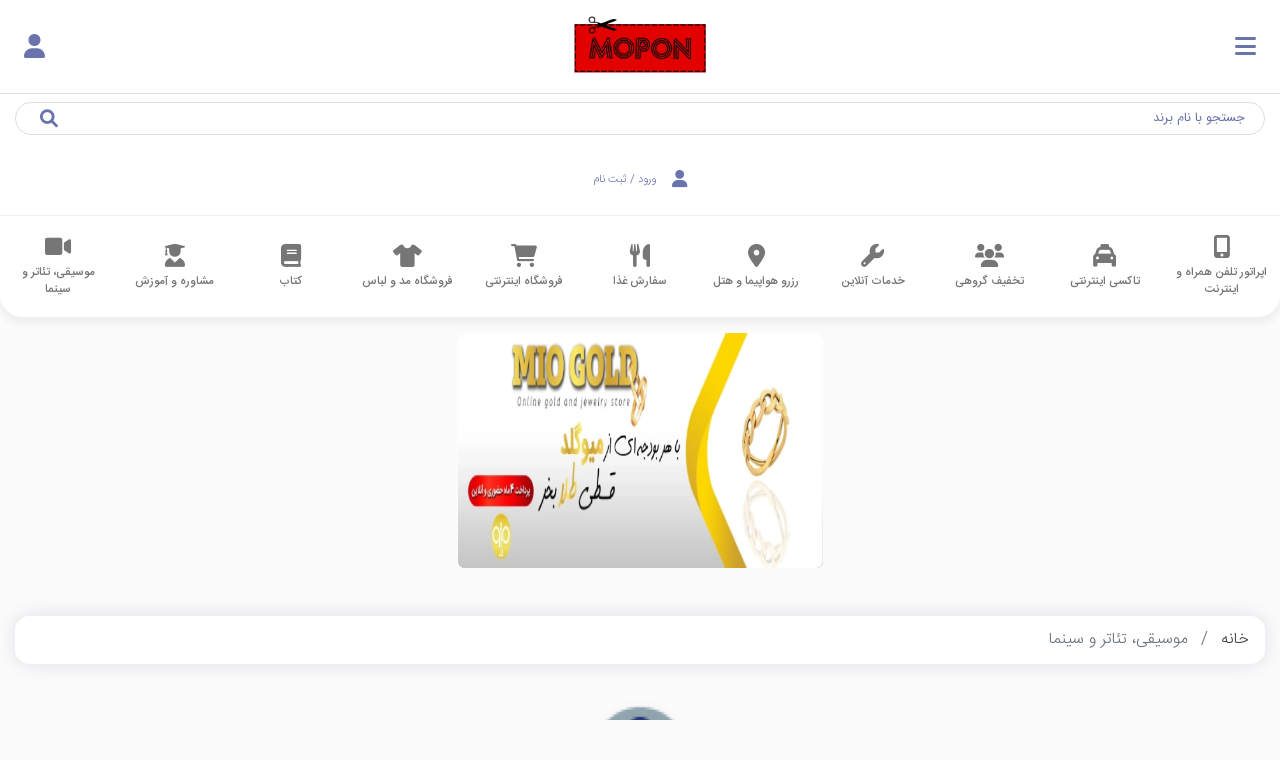

--- FILE ---
content_type: text/html; charset=UTF-8
request_url: https://www.mopon.ir/%D9%85%D9%88%D8%B3%DB%8C%D9%82%DB%8C%D8%8C-%D8%AA%D8%A6%D8%A7%D8%AA%D8%B1-%D9%88-%D8%B3%DB%8C%D9%86%D9%85%D8%A7/%DA%A9%D9%88%D9%BE%D9%86?page=3&order=most-viewed
body_size: 29564
content:
<!DOCTYPE html>
<html lang="fa" dir="ltr">
<head>
    <meta charset="utf-8">
<meta http-equiv="X-UA-Compatible" content="IE=edge">
<meta name="viewport" content="width=device-width, initial-scale=1, shrink-to-fit=no">
<meta name="csrf-token" content="yePDbCK79jX4Sxhe0XNFfUiTHRxUrk2RJYwk9Dag">

<meta name="description" content="جدیدترین کدهای تخفیف سینما تیکت، فیلیمو، تیکت، تیوال و ... کاملا رایگان و تست شده. با موپن همیشه ارزان‌تر فیلم و سریال ببینید!">
<meta name="keywords" content="ایران تیک ,irantic ,ایران نمایش ,irannamayesh ,بلندگو ,bolandgu ,بیت باکس ,beatbox ,بیپ تونز ,beeptunes ,تیک8 ,tik8 ,تیکت ,tik 8 ,تیک 8 ,tiket ,تیوال ,tiwall ,tiwal ,tival ,سینمامارکت ,cinemamarket ,سینما مارکت ,cinamamarket ,cinema market ,سینما تیکت ,cinematicket ,سینماتیکت ,cinamaticket ,cinema ticket ,cinama ticket ,فیلم نت ,filmnet ,فیلمنت ,film net ,فیلیمو ,filimo ,filmio ,فیلمیو ,فیلیمو مدرسه ,فیلیمومدرسه ,لنز ,lenz ,مضراب ,mezraab ,mezrab ,نماوا ,namava ,دیدئو ,dideo ,دیدیو ,تیوا ,tva ,tiva ,tiwa ,کاناپه ,kanape ,آیو ,aionet ,ایو ,aio ,kouroshcineplex ,پردیس سینمایی کورش ,پردیس سینمایی کوروش ,کورش مال ,نواک ,navak ,navaak ,سیمای همراه ,mobile-tv ,منظوم ,manzoom ,manzum ,فیلما ,سکانس ,sekans ,تماشاخونه ,تماشا خونه ,تماشاخانه ,تماشا خانه ,tamashakhoneh ,tamasha khoneh ,tamashakhone ,tamashakhooneh ,tamasha khone ,tamashakhaneh ,فیلم گردی ,فیلمگردی ,filmgardi ,film gardi ,عماریار ,عمار یار ,Ammaryar ,Ammar yar ,دیجیتون ,دیجی تون ,digitoon ,digi toon ,digitun ,digi tun ,آپارات ,اپارات ,آبارات ,aparat ,نی نی کارتون ,نینی کارتون ,نی نی کارتن ,ninicartoon ,nini cartoon ,ninicartun ,ninicarton ,گپ فیلم ,گپفیلم ,gapfilm ,gap film ,ملودیفای ,ملودی فای ,melodify ,melodyfy ,melodifi ,دیجی موویز ,digimovie ,دیجی مووی ,digi movie ,digimovies ,digi movies ,روبیکا ,روبی کا ,رو بی کا ,rubika ,roobika ,ru bi ka ,roobi ka ,فیلیمیوم ,فیلیموم ,فیلی میوم ,filimium ,filimiom ,fili miom ,filimom ,filimum ,هنر تیکت ,هنرتیکت ,هنرتیک ,honarticket ,honar ticket ,honar tiket ,honartiket ,فیلو ,filo ,فی لو ,ifilo ,fi lo ,feelo ,fylo ,فیلم نو ,فیلمنو ,فیلمه نو ,filmeno ,filme no ,film no ,filmno ,فام ,دنیای رسانه‌ای فام ,fam ,faam ,تلویکا ,تله ویکا ,ته له ویکا ,televika ,tele vika ,televica ,tele vica ,te le vika ,گیشه 7 ,گیشه7 ,گیشه هفت ,گیشههفت ,گیش 7 ,گیش7 ,gisheh 7 ,gishe 7 ,gisheh7 ,gishe7 ,gisheh haft ,gishe haft ,gishehhaft ,gishehaft ,شیدا ,sheyda ,sheida ,استارنت ,استار نت ,starnet ,star net">
<meta name="contactCity" CONTENT="Tehran">
<meta name="contactCountry" CONTENT="IRAN">
<meta name="robots" content="index, follow"/>
<meta name="revisit-after" content="1 days">

<meta name="title" content="کوپن و کد تخفیف بلیت سینما، تئاتر و کنسرت | موپُن"/>
<link rel="shortcut icon" type="image/x-icon" href="https://www.mopon.ir/images/favicon.ico">
<title>کوپن و کد تخفیف بلیت سینما، تئاتر و کنسرت | موپُن</title>

    <link rel="prev" href="https://www.mopon.ir/موسیقی،-تئاتر-و-سینما/کوپن?page=2">
    <link rel="next" href="https://www.mopon.ir/موسیقی،-تئاتر-و-سینما/کوپن?page=4">
<!-- Open Graph data -->
<meta property="og:title" content="کوپن و کد تخفیف بلیت سینما، تئاتر و کنسرت | موپُن" />
<meta property="og:site_name" content="کوپن و کد تخفیف بلیت سینما، تئاتر و کنسرت | موپُن" />
<meta property="og:type" content="website" />
<meta property="og:url" content="https://www.mopon.ir" />
<meta property="og:image" content="https://www.mopon.ir/images/logo.webp" />
<meta property="og:description" content="جدیدترین کدهای تخفیف سینما تیکت، فیلیمو، تیکت، تیوال و ... کاملا رایگان و تست شده. با موپن همیشه ارزان‌تر فیلم و سریال ببینید!" />
<!-- Twitter Card data -->
<meta name="twitter:card" content="summary"/>
<meta name="twitter:site" content="@MoponOfficial"/>
<meta name="twitter:title" content="کوپن و کد تخفیف بلیت سینما، تئاتر و کنسرت | موپُن"/>
<meta name="twitter:description" content="جدیدترین کدهای تخفیف سینما تیکت، فیلیمو، تیکت، تیوال و ... کاملا رایگان و تست شده. با موپن همیشه ارزان‌تر فیلم و سریال ببینید!"/>
<meta name="twitter:creator" content="@MoponOfficial"/>
<meta name="twitter:image" content="https://www.mopon.ir/images/logo.webp"/>
<!-- Schema.org markup for Google+ -->
<meta itemprop="keywords" content="ایران تیک ,irantic ,ایران نمایش ,irannamayesh ,بلندگو ,bolandgu ,بیت باکس ,beatbox ,بیپ تونز ,beeptunes ,تیک8 ,tik8 ,تیکت ,tik 8 ,تیک 8 ,tiket ,تیوال ,tiwall ,tiwal ,tival ,سینمامارکت ,cinemamarket ,سینما مارکت ,cinamamarket ,cinema market ,سینما تیکت ,cinematicket ,سینماتیکت ,cinamaticket ,cinema ticket ,cinama ticket ,فیلم نت ,filmnet ,فیلمنت ,film net ,فیلیمو ,filimo ,filmio ,فیلمیو ,فیلیمو مدرسه ,فیلیمومدرسه ,لنز ,lenz ,مضراب ,mezraab ,mezrab ,نماوا ,namava ,دیدئو ,dideo ,دیدیو ,تیوا ,tva ,tiva ,tiwa ,کاناپه ,kanape ,آیو ,aionet ,ایو ,aio ,kouroshcineplex ,پردیس سینمایی کورش ,پردیس سینمایی کوروش ,کورش مال ,نواک ,navak ,navaak ,سیمای همراه ,mobile-tv ,منظوم ,manzoom ,manzum ,فیلما ,سکانس ,sekans ,تماشاخونه ,تماشا خونه ,تماشاخانه ,تماشا خانه ,tamashakhoneh ,tamasha khoneh ,tamashakhone ,tamashakhooneh ,tamasha khone ,tamashakhaneh ,فیلم گردی ,فیلمگردی ,filmgardi ,film gardi ,عماریار ,عمار یار ,Ammaryar ,Ammar yar ,دیجیتون ,دیجی تون ,digitoon ,digi toon ,digitun ,digi tun ,آپارات ,اپارات ,آبارات ,aparat ,نی نی کارتون ,نینی کارتون ,نی نی کارتن ,ninicartoon ,nini cartoon ,ninicartun ,ninicarton ,گپ فیلم ,گپفیلم ,gapfilm ,gap film ,ملودیفای ,ملودی فای ,melodify ,melodyfy ,melodifi ,دیجی موویز ,digimovie ,دیجی مووی ,digi movie ,digimovies ,digi movies ,روبیکا ,روبی کا ,رو بی کا ,rubika ,roobika ,ru bi ka ,roobi ka ,فیلیمیوم ,فیلیموم ,فیلی میوم ,filimium ,filimiom ,fili miom ,filimom ,filimum ,هنر تیکت ,هنرتیکت ,هنرتیک ,honarticket ,honar ticket ,honar tiket ,honartiket ,فیلو ,filo ,فی لو ,ifilo ,fi lo ,feelo ,fylo ,فیلم نو ,فیلمنو ,فیلمه نو ,filmeno ,filme no ,film no ,filmno ,فام ,دنیای رسانه‌ای فام ,fam ,faam ,تلویکا ,تله ویکا ,ته له ویکا ,televika ,tele vika ,televica ,tele vica ,te le vika ,گیشه 7 ,گیشه7 ,گیشه هفت ,گیشههفت ,گیش 7 ,گیش7 ,gisheh 7 ,gishe 7 ,gisheh7 ,gishe7 ,gisheh haft ,gishe haft ,gishehhaft ,gishehaft ,شیدا ,sheyda ,sheida ,استارنت ,استار نت ,starnet ,star net" />
<meta itemprop="name" content="کوپن و کد تخفیف بلیت سینما، تئاتر و کنسرت | موپُن">
<meta itemprop="description" content="جدیدترین کدهای تخفیف سینما تیکت، فیلیمو، تیکت، تیوال و ... کاملا رایگان و تست شده. با موپن همیشه ارزان‌تر فیلم و سریال ببینید!" />
<meta itemprop="image" content="https://www.mopon.ir/images/logo.webp">

<!-- Application setting -->
<meta name="apple-mobile-web-app-title" content="mopon.ir">
<meta name="application-name" content="mopon.ir">
<meta name="msapplication-TileColor" content="black">
<meta name="msapplication-TileImage" content="https://www.mopon.ir/images/logo.webp">

<script type="application/ld+json">{"@context":"http:\/\/schema.org","@type":"Organization","name":"\u0645\u0648\u067e\u064f\u0646","contactPoint":{"@type":"ContactPoint","contactType":"Support","telephone":"02191030607","email":"contact@mopon.ir"},"url":"https:\/\/www.mopon.ir","logo":"https:\/\/www.mopon.ir\/images\/logo.webp"}</script><script type="application/ld+json">{"@context":"http:\/\/schema.org","@type":"Dataset","name":"\u06a9\u0648\u067e\u0646 \u0648 \u06a9\u062f \u062a\u062e\u0641\u06cc\u0641 \u0628\u0644\u06cc\u062a \u0633\u06cc\u0646\u0645\u0627\u060c \u062a\u0626\u0627\u062a\u0631 \u0648 \u06a9\u0646\u0633\u0631\u062a","description":"\u062c\u062f\u06cc\u062f\u062a\u0631\u06cc\u0646 \u06a9\u062f\u0647\u0627\u06cc \u062a\u062e\u0641\u06cc\u0641 \u0633\u06cc\u0646\u0645\u0627 \u062a\u06cc\u06a9\u062a\u060c \u0641\u06cc\u0644\u06cc\u0645\u0648\u060c \u062a\u06cc\u06a9\u062a\u060c \u062a\u06cc\u0648\u0627\u0644 \u0648 ... \u06a9\u0627\u0645\u0644\u0627 \u0631\u0627\u06cc\u06af\u0627\u0646 \u0648 \u062a\u0633\u062a \u0634\u062f\u0647. \u0628\u0627 \u0645\u0648\u067e\u0646 \u0647\u0645\u06cc\u0634\u0647 \u0627\u0631\u0632\u0627\u0646\u200c\u062a\u0631 \u0641\u06cc\u0644\u0645 \u0648 \u0633\u0631\u06cc\u0627\u0644 \u0628\u0628\u06cc\u0646\u06cc\u062f!","hasPart":[{"@context":"http:\/\/schema.org","@type":"Dataset","name":"\u062a\u0627 %50 \u06a9\u062f \u062a\u062e\u0641\u06cc\u0641 \u0641\u06cc\u0644\u06cc\u0645\u0648","description":"\u06a9\u0627\u0631\u0628\u0631\u0627\u0646 \u0641\u06cc\u0644\u06cc\u0645\u0648 \u0645\u06cc\u200c\u062a\u0648\u0627\u0646\u0646\u062f \u0628\u0627 \u0627\u0633\u062a\u0641\u0627\u062f\u0647 \u0627\u0632 \u0627\u06cc\u0646 \u06a9\u062f \u062a\u062e\u0641\u06cc\u0641\u060c \u0628\u0631\u0627\u06cc \u062e\u0631\u06cc\u062f \u0627\u0634\u062a\u0631\u0627\u06a9 \u062e\u0648\u062f \u062c\u0647\u062a \u062a\u0645\u0627\u0634\u0627\u06cc \u0628\u0647\u062a\u0631\u06cc\u0646 \u0641\u06cc\u0644\u0645\u200c\u0647\u0627 \u0648 \u0633\u0631\u06cc\u0627\u0644\u200c\u0647\u0627\u06cc \u0627\u06cc\u0631\u0627\u0646\u06cc \u0648 \u062e\u0627\u0631\u062c\u06cc \u062a\u0627 50 \u062f\u0631\u0635\u062f \u062a\u062e\u0641\u06cc\u0641 \u062f\u0631\u06cc\u0627\u0641\u062a \u06a9\u0646\u0646\u062f. \u0645\u0634\u062a\u0631\u06a9\u06cc\u0646 \u062c\u062f\u06cc\u062f \u0645\u06cc\u200c\u062a\u0648\u0627\u0646\u0646\u062f \u0628\u0627 \u0627\u0633\u062a\u0641\u0627\u062f\u0647 \u0627\u0632 \u0627\u06cc\u0646 **[\u06a9\u062f \u062a\u062e\u0641\u06cc\u0641 \u0641\u06cc\u0644\u06cc\u0645\u0648](https:\/\/www.mopon.ir\/%DA%A9%D8%AF-%D8%AA%D8%AE%D9%81%DB%8C%D9%81-%D9%81%DB%8C%D9%84%DB%8C%D9%85%D9%88\/%D9%85%D9%88%D8%B3%DB%8C%D9%82%DB%8C-%D8%AA%D8%A6%D8%A7%D8%AA%D8%B1-%D8%B3%DB%8C%D9%86%D9%85%D8%A7\/%DA%A9%D9%88%D9%BE%D9%86)**\u060c \u0627\u0634\u062a\u0631\u0627\u06a9 \u06cc\u06a9 \u0645\u0627\u0647\u0647 \u0631\u0627 \u0628\u0627 40 \u062f\u0631\u0635\u062f \u062a\u062e\u0641\u06cc\u0641 \u0648 \u0627\u0634\u062a\u0631\u0627\u06a9\u200c\u0647\u0627\u06cc \u0633\u0647 \u0645\u0627\u0647\u0647\u060c \u0634\u0634 \u0645\u0627\u0647\u0647 \u0648 \u06cc\u06a9 \u0633\u0627\u0644\u0647 \u0631\u0627 \u0628\u0627 50 \u062f\u0631\u0635\u062f \u062a\u062e\u0641\u06cc\u0641 \u062e\u0631\u06cc\u062f\u0627\u0631\u06cc \u06a9\u0646\u0646\u062f. \u0647\u0645\u0686\u0646\u06cc\u0646 \u06a9\u0627\u0631\u0628\u0631\u0627\u0646 \u0642\u062f\u06cc\u0645\u06cc \u0645\u06cc\u200c\u062a\u0648\u0627\u0646\u0646\u062f \u0628\u0627 \u062b\u0628\u062a \u0627\u06cc\u0646 \u06a9\u062f \u0627\u0634\u062a\u0631\u0627\u06a9 \u06cc\u06a9 \u0645\u0627\u0647\u0647 \u0631\u0627 \u0628\u0627 10 \u062f\u0631\u0635\u062f \u062a\u062e\u0641\u06cc\u0641\u060c \u0627\u0634\u062a\u0631\u0627\u06a9 \u0633\u0647 \u0645\u0627\u0647\u0647 \u0631\u0627 \u0628\u0627 40 \u062f\u0631\u0635\u062f \u0648 \u0627\u0634\u062a\u0631\u0627\u06a9\u200c\u0647\u0627\u06cc \u0634\u0634 \u0645\u0627\u0647\u0647 \u0648 \u06cc\u06a9 \u0633\u0627\u0644\u0647 \u0631\u0627 \u0628\u0627 50 \u062f\u0631\u0635\u062f \u062a\u062e\u0641\u06cc\u0641 \u062e\u0631\u06cc\u062f\u0627\u0631\u06cc \u06a9\u0646\u0646\u062f. \u0628\u0631\u0627\u06cc \u062e\u0631\u06cc\u062f \u0627\u0634\u062a\u0631\u0627\u06a9 \u0627\u0632 \u0648\u0628\u200c\u0633\u0627\u06cc\u062a \u0641\u06cc\u0644\u06cc\u0645\u0648 \u0631\u0648\u06cc \"\u062e\u0631\u06cc\u062f \u06a9\u0646\u06cc\u062f\" \u06a9\u0644\u06cc\u06a9 \u0646\u0645\u0627\u06cc\u06cc\u062f.","hasPart":[],"creator":{"@context":"http:\/\/schema.org","@type":"Organization","name":"\u06a9\u062f \u062a\u062e\u0641\u06cc\u0641 \u0641\u06cc\u0644\u06cc\u0645\u0648 \u062a\u0627 100% - \u0627\u0634\u062a\u0631\u0627\u06a9 \u0631\u0627\u06cc\u06af\u0627\u0646 \u0641\u06cc\u0644\u06cc\u0645\u0648 \u0628\u0647\u0645\u0646 1404 - filimo"},"license":"https:\/\/www.mopon.ir\/\u06a9\u062f-\u062a\u062e\u0641\u06cc\u0641-\u062a\u0627-\u062f\u0631\u0635\u062f-50-\u06a9\u062f-\u062a\u062e\u0641\u06cc\u0641-\u0641\u06cc\u0644\u06cc\u0645\u0648-28505\/\u0641\u06cc\u0644\u06cc\u0645\u0648\/\u0635\u0641\u062d\u0647-\u06a9\u0648\u067e\u0646"},{"@context":"http:\/\/schema.org","@type":"Dataset","name":"\u062a\u0627 %40 \u062a\u062e\u0641\u06cc\u0641 \u0627\u0634\u062a\u0631\u0627\u06a9 \u0646\u0645\u0627\u0648\u0627","description":"\u0628\u062f\u0648\u0646 \u0648\u0627\u0631\u062f \u06a9\u0631\u062f\u0646 **\u06a9\u062f \u062a\u062e\u0641\u06cc\u0641 \u0646\u0645\u0627\u0648\u0627**\u060c \u0633\u0627\u0645\u0627\u0646\u0647 \u062a\u0645\u0627\u0634\u0627\u06cc \u0622\u0646\u0644\u0627\u06cc\u0646 \u0641\u06cc\u0644\u0645 \u0648 \u0633\u0631\u06cc\u0627\u0644\u060c \u0627\u0634\u062a\u0631\u0627\u06a9 \u0646\u0645\u0627\u0648\u0627 \u0631\u0627 \u062a\u0627 %40 \u0627\u0631\u0632\u0627\u0646\u200c\u062a\u0631 \u062a\u0647\u06cc\u0647 \u06a9\u0646\u06cc\u062f. \u0644\u0627\u0632\u0645 \u0628\u0647 \u0630\u06a9\u0631 \u0627\u0633\u062a \u06a9\u0647 \u062a\u062e\u0641\u06cc\u0641 \u0627\u0634\u062a\u0631\u0627\u06a9 1 \u0645\u0627\u0647\u0647 10 \u062f\u0631\u0635\u062f\u060c \u062a\u062e\u0641\u06cc\u0641 \u0627\u0634\u062a\u0631\u0627\u06a9 3 \u0645\u0627\u0647\u0647 \u0628\u0631\u0627\u06cc \u0627\u0648\u0644\u06cc\u0646 \u062e\u0631\u06cc\u062f \u06a9\u0627\u0631\u0628\u0631\u0627\u0646 \u062c\u062f\u06cc\u062f 40 \u062f\u0631\u0635\u062f \u0648 \u0628\u0631\u0627\u06cc \u06a9\u0627\u0631\u0628\u0631\u0627\u0646 \u0642\u062f\u06cc\u0645\u06cc 20 \u062f\u0631\u0635\u062f \u0648 \u0647\u0645\u0686\u0646\u06cc\u0646 \u062a\u062e\u0641\u06cc\u0641 \u0627\u0634\u062a\u0631\u0627\u06a9 6 \u0645\u0627\u0647\u0647 30 \u062f\u0631\u0635\u062f \u0645\u06cc\u200c\u0628\u0627\u0634\u062f. \u0628\u0631\u0627\u06cc \u0648\u0631\u0648\u062f \u0628\u0647 \u0648\u0628\u200c\u0633\u0627\u06cc\u062a \u0648 \u0627\u0633\u062a\u0641\u0627\u062f\u0647 \u0627\u0632 \u0627\u06cc\u0646 [\u062a\u062e\u0641\u06cc\u0641 \u0646\u0645\u0627\u0648\u0627](https:\/\/www.mopon.ir\/%DA%A9%D8%AF-%D8%AA%D8%AE%D9%81%DB%8C%D9%81-%D9%86%D9%85%D8%A7%D9%88%D8%A7\/%D9%85%D9%88%D8%B3%DB%8C%D9%82%DB%8C-%D8%AA%D8%A6%D8%A7%D8%AA%D8%B1-%D8%B3%DB%8C%D9%86%D9%85%D8%A7\/%DA%A9%D9%88%D9%BE%D9%86) \u062f\u0631 \u062e\u0631\u06cc\u062f \u0627\u0634\u062a\u0631\u0627\u06a9 \u0648 \u062a\u0645\u0627\u0634\u0627\u06cc \u0622\u0646\u0644\u0627\u06cc\u0646 \u0641\u06cc\u0644\u0645\u200c\u0647\u0627 \u0648 \u0633\u0631\u06cc\u0627\u0644\u200c\u0647\u0627\u06cc \u062c\u062f\u06cc\u062f \u0627\u06cc\u0631\u0627\u0646\u06cc \u0648 \u062e\u0627\u0631\u062c\u06cc \u0645\u0627\u0646\u0646\u062f \u062e\u0627\u0637\u0631\u0627\u062a \u0628\u0633\u06a9\u062a\u0628\u0627\u0644\u060c \u0647\u0645\u200c\u0631\u0641\u06cc\u0642\u060c \u062c\u0646\u06af\u0644 \u0622\u0633\u0641\u0627\u0644\u062a\u060c \u063a\u0631\u0628\u062a \u0648... \u0628\u062f\u0648\u0646 \u062b\u0628\u062a [\u06a9\u062f \u062a\u062e\u0641\u06cc\u0641](https:\/\/www.mopon.ir\/) \u0628\u0631 \u0631\u0648\u06cc \"\u062e\u0631\u06cc\u062f \u06a9\u0646\u06cc\u062f\" \u06a9\u0644\u06cc\u06a9 \u0646\u0645\u0627\u06cc\u06cc\u062f.","hasPart":[],"creator":{"@context":"http:\/\/schema.org","@type":"Organization","name":"\u06a9\u062f \u062a\u062e\u0641\u06cc\u0641 \u0646\u0645\u0627\u0648\u0627 \u062a\u0627 100% - \u0627\u0634\u062a\u0631\u0627\u06a9 \u0631\u0627\u06cc\u06af\u0627\u0646 \u0646\u0645\u0627\u0648\u0627 \u0628\u0647\u0645\u0646 1404 - namava"},"license":"https:\/\/www.mopon.ir\/\u067e\u06cc\u0634\u0646\u0647\u0627\u062f-\u062a\u062e\u0641\u06cc\u0641-\u062f\u0627\u0631-\u062a\u0627-\u062f\u0631\u0635\u062f-50-\u062a\u062e\u0641\u06cc\u0641-\u0646\u0645\u0627\u0648\u0627-10752\/\u0646\u0645\u0627\u0648\u0627\/\u0635\u0641\u062d\u0647-\u06a9\u0648\u067e\u0646"},{"@context":"http:\/\/schema.org","@type":"Dataset","name":"100% \u062a\u062e\u0641\u06cc\u0641 \u0627\u0634\u062a\u0631\u0627\u06a9 \u0646\u0645\u0627\u0648\u0627 3 \u0645\u0627\u0647\u0647 \u0628\u0627 \u062e\u0631\u06cc\u062f \u0627\u0646\u062f\u0631\u0648\u06cc\u062f \u0628\u0627\u06a9\u0633 \u0646\u0645\u0627\u0648\u0627 \u062a\u06cc \u0648\u06cc","description":"\u0628\u0627 \u062e\u0631\u06cc\u062f \u062f\u0633\u062a\u06af\u0627\u0647 \u0627\u0646\u062f\u0631\u0648\u06cc\u062f \u0628\u0627\u06a9\u0633 \u0646\u0645\u0627\u0648\u0627 \u0627\u0632 \u062a\u062e\u0641\u06cc\u0641 100 \u062f\u0631\u0635\u062f\u06cc [\u062e\u0631\u06cc\u062f \u0627\u0634\u062a\u0631\u0627\u06a9 \u0646\u0645\u0627\u0648\u0627](https:\/\/www.mopon.ir\/%DA%A9%D8%AF-%D8%AA%D8%AE%D9%81%DB%8C%D9%81-%D9%86%D9%85%D8%A7%D9%88%D8%A7\/%D9%85%D9%88%D8%B3%DB%8C%D9%82%DB%8C-%D8%AA%D8%A6%D8%A7%D8%AA%D8%B1-%D8%B3%DB%8C%D9%86%D9%85%D8%A7\/%DA%A9%D9%88%D9%BE%D9%86) 3 \u0645\u0627\u0647\u0647 \u0648 \u0647\u0645\u0686\u0646\u06cc\u0646 3 \u0645\u0627\u0647 \u0627\u06cc\u0646\u062a\u0631\u0646\u062a \u0634\u0627\u062a\u0644 \u0628\u0647\u0631\u0647\u200c\u0645\u0646\u062f \u0634\u0648\u06cc\u062f. \u0628\u0627 \u062f\u0631\u06cc\u0627\u0641\u062a \u0627\u0634\u062a\u0631\u0627\u06a9 \u0631\u0627\u06cc\u06af\u0627\u0646 3 \u0645\u0627\u0647\u0647 \u0646\u0645\u0627\u0648\u0627 \u0628\u062f\u0648\u0646 **\u06a9\u062f \u062a\u062e\u0641\u06cc\u0641 \u0646\u0645\u0627\u0648\u0627 1403** \u0645\u06cc\u200c\u062a\u0648\u0627\u0646\u06cc\u062f \u062c\u062f\u06cc\u062f\u062a\u0631\u06cc\u0646 \u0641\u06cc\u0644\u0645 \u0648 \u0633\u0631\u06cc\u0627\u0644\u200c\u0647\u0627 \u0645\u062b\u0644 \u062c\u0648\u06a9\u0631\u060c \u063a\u0631\u0628\u062a\u060c \u0645\u0631\u062f\u06cc \u0645\u062a\u0641\u0627\u0648\u062a\u060c \u0628\u0686\u0647\u200c\u0647\u0627\u06cc \u0628\u062f\u060c \u0631\u0628\u0627\u062a \u0648\u062d\u0634\u06cc \u0648... \u0631\u0627 \u0627\u0632 \u0646\u0645\u0627\u0648\u0627 \u062a\u0645\u0627\u0634\u0627 \u06a9\u0646\u06cc\u062f. \u0628\u0631\u0627\u06cc \u0645\u0634\u0627\u0647\u062f\u0647 \u0627\u0637\u0644\u0627\u0639\u0627\u062a \u0628\u06cc\u0634\u062a\u0631 \u062f\u0631 \u0645\u0648\u0631\u062f \u0627\u0646\u062f\u0631\u0648\u06cc\u062f \u0628\u0627\u06a9\u0633 \u0646\u0645\u0627\u0648\u0627 \u062a\u06cc \u0648\u06cc \u062f\u0631 \u0648\u0628\u200c\u0633\u0627\u06cc\u062a \u0646\u0645\u0627\u0648\u0627 \u0628\u0631 \u0631\u0648\u06cc \"\u062e\u0631\u06cc\u062f \u06a9\u0646\u06cc\u062f\" \u06a9\u0644\u06cc\u06a9 \u0646\u0645\u0627\u06cc\u06cc\u062f.","hasPart":[],"creator":{"@context":"http:\/\/schema.org","@type":"Organization","name":"\u06a9\u062f \u062a\u062e\u0641\u06cc\u0641 \u0646\u0645\u0627\u0648\u0627 \u062a\u0627 100% - \u0627\u0634\u062a\u0631\u0627\u06a9 \u0631\u0627\u06cc\u06af\u0627\u0646 \u0646\u0645\u0627\u0648\u0627 \u0628\u0647\u0645\u0646 1404 - namava"},"license":"https:\/\/www.mopon.ir\/\u067e\u06cc\u0634\u0646\u0647\u0627\u062f-\u062a\u062e\u0641\u06cc\u0641-\u062f\u0627\u0631-\u062a\u062e\u0641\u06cc\u0641-\u0627\u0646\u062f\u0631\u0648\u06cc\u062f-\u0628\u0627\u06a9\u0633-\u0646\u0645\u0627\u0648\u0627-\u062a\u06cc-\u0648\u06cc-10755\/\u0646\u0645\u0627\u0648\u0627\/\u0635\u0641\u062d\u0647-\u06a9\u0648\u067e\u0646"},{"@context":"http:\/\/schema.org","@type":"Dataset","name":"\u062a\u0627 %100 \u062a\u062e\u0641\u06cc\u0641 \u062a\u0631\u0627\u0641\u06cc\u06a9 \u0627\u06cc\u0646\u062a\u0631\u0646\u062a \u0645\u0635\u0631\u0641\u06cc \u0646\u0645\u0627\u0648\u0627 \u0645\u062e\u062a\u0635 \u062a\u0645\u0627\u0645\u06cc \u06a9\u0627\u0631\u0628\u0631\u0627\u0646","description":"\u0647\u0645\u0647 \u06a9\u0627\u0631\u0628\u0631\u0627\u0646 \u0633\u0627\u0645\u0627\u0646\u0647 \u062a\u0645\u0627\u0634\u0627\u06cc \u0622\u0646\u0644\u0627\u06cc\u0646 \u0641\u06cc\u0644\u0645 \u0648 \u0633\u0631\u06cc\u0627\u0644 \u0646\u0645\u0627\u0648\u0627 \u062f\u0631 \u0635\u0648\u0631\u062a \u062e\u0631\u06cc\u062f \u0627\u0634\u062a\u0631\u0627\u06a9 \u0645\u06cc\u200c\u062a\u0648\u0627\u0646\u0646\u062f \u0627\u0632 **\u062a\u062e\u0641\u06cc\u0641 \u0646\u0645\u0627\u0648\u0627** \u062f\u0631 \u062a\u0631\u0627\u0641\u06cc\u06a9 \u0645\u0635\u0631\u0641\u06cc \u0628\u0631\u0627\u06cc \u062f\u0633\u062a\u0631\u0633\u06cc \u0628\u0647 \u0645\u062d\u062a\u0648\u0627\u06cc \u0627\u06cc\u0646 \u0633\u0627\u0645\u0627\u0646\u0647 \u0628\u0631\u062e\u0648\u0631\u062f\u0627\u0631 \u0634\u0648\u0646\u062f. \u0645\u0634\u062a\u0631\u06a9\u06cc\u0646 \u0634\u0627\u062a\u0644 \u062a\u062e\u0641\u06cc\u0641 100 \u062f\u0631\u0635\u062f\u06cc \u0628\u0631\u0627\u06cc \u062a\u0631\u0627\u0641\u06cc\u06a9 \u0645\u0635\u0631\u0641\u06cc \u062f\u0631 \u0646\u0645\u0627\u0648\u0627 \u0648 \u0645\u0634\u062a\u0631\u06a9\u06cc\u0646 \u0633\u0627\u06cc\u0631 \u0627\u067e\u0631\u0627\u062a\u0648\u0631\u0647\u0627 \u062a\u062e\u0641\u06cc\u0641 50 \u062f\u0631\u0635\u062f\u06cc \u062a\u0631\u0627\u0641\u06cc\u06a9 \u0645\u0635\u0631\u0641\u06cc \u0646\u0645\u0627\u0648\u0627 \u0631\u0627 \u062f\u0631\u06cc\u0627\u0641\u062a \u0645\u06cc\u200c\u06a9\u0646\u0646\u062f. \u0644\u0627\u0632\u0645 \u0628\u0647 \u0630\u06a9\u0631 \u0627\u0633\u062a \u06a9\u0647 \u0628\u0631\u0627\u06cc \u062f\u0631\u06cc\u0627\u0641\u062a \u0627\u06cc\u0646 \u062a\u062e\u0641\u06cc\u0641 \u0646\u06cc\u0627\u0632\u06cc \u0628\u0647 \u062b\u0628\u062a [\u06a9\u062f\u062a\u062e\u0641\u06cc\u0641 \u0646\u0645\u0627\u0648\u0627](https:\/\/www.mopon.ir\/%DA%A9%D8%AF-%D8%AA%D8%AE%D9%81%DB%8C%D9%81-%D9%86%D9%85%D8%A7%D9%88%D8%A7\/%D9%85%D9%88%D8%B3%DB%8C%D9%82%DB%8C-%D8%AA%D8%A6%D8%A7%D8%AA%D8%B1-%D8%B3%DB%8C%D9%86%D9%85%D8%A7\/%DA%A9%D9%88%D9%BE%D9%86) \u0646\u06cc\u0633\u062a. \u0628\u0631\u0627\u06cc \u0645\u0634\u0627\u0647\u062f\u0647 \u062c\u0632\u0626\u06cc\u0627\u062a \u0628\u06cc\u0634\u062a\u0631 \u062a\u0631\u0627\u0641\u06cc\u06a9\u200c\u0647\u0627\u06cc \u0645\u0635\u0631\u0641\u06cc \u062f\u0631 \u0648\u0628\u200c\u0633\u0627\u06cc\u062a \u0646\u0645\u0627\u0648\u0627 \u0628\u0631 \u0631\u0648\u06cc \"\u062e\u0631\u06cc\u062f \u06a9\u0646\u06cc\u062f\" \u06a9\u0644\u06cc\u06a9 \u0646\u0645\u0627\u06cc\u06cc\u062f.","hasPart":[],"creator":{"@context":"http:\/\/schema.org","@type":"Organization","name":"\u06a9\u062f \u062a\u062e\u0641\u06cc\u0641 \u0646\u0645\u0627\u0648\u0627 \u062a\u0627 100% - \u0627\u0634\u062a\u0631\u0627\u06a9 \u0631\u0627\u06cc\u06af\u0627\u0646 \u0646\u0645\u0627\u0648\u0627 \u0628\u0647\u0645\u0646 1404 - namava"},"license":"https:\/\/www.mopon.ir\/\u067e\u06cc\u0634\u0646\u0647\u0627\u062f-\u062a\u062e\u0641\u06cc\u0641-\u062f\u0627\u0631-\u062a\u0627-\u062f\u0631\u0635\u062f-100-\u062a\u062e\u0641\u06cc\u0641-\u062a\u0631\u0627\u0641\u06cc\u06a9-\u0627\u06cc\u0646\u062a\u0631\u0646\u062a-\u0645\u0635\u0631\u0641\u06cc-\u0646\u0645\u0627\u0648\u0627-17416\/\u0646\u0645\u0627\u0648\u0627\/\u0635\u0641\u062d\u0647-\u06a9\u0648\u067e\u0646"},{"@context":"http:\/\/schema.org","@type":"Dataset","name":"\u062a\u062e\u0641\u064a\u0641 \u0641\u06cc\u0644\u0645 \u0648 \u0633\u0631\u06cc\u0627\u0644 \u0631\u0627\u06cc\u06af\u0627\u0646 \u0646\u0645\u0627\u0648\u0627","description":"\u06a9\u0627\u0631\u0628\u0631\u0627\u0646 \u0646\u0645\u0627\u0648\u0627 \u0628\u062f\u0648\u0646 \u0646\u06cc\u0627\u0632 \u0628\u0647 \u062e\u0631\u06cc\u062f **\u0627\u0634\u062a\u0631\u0627\u06a9 \u0646\u0645\u0627\u0648\u0627**\u060c \u0633\u0627\u0645\u0627\u0646\u0647 \u0627\u06cc\u0646\u062a\u0631\u0646\u062a\u06cc \u062a\u0645\u0627\u0634\u0627\u06cc \u0641\u06cc\u0644\u0645 \u0648 \u0633\u0631\u06cc\u0627\u0644\u060c \u0645\u06cc\u200c\u062a\u0648\u0627\u0646\u0646\u062f \u0645\u062c\u0645\u0648\u0639\u0647 \u0645\u0646\u062a\u062e\u0628\u06cc \u0627\u0632 \u0641\u06cc\u0644\u0645 \u0648 \u0633\u0631\u06cc\u0627\u0644\u200c\u0647\u0627 \u0645\u062b\u0644 \u0645\u0647\u0645\u0648\u0646\u06cc\u060c \u0631\u0648\u0632\u06cc \u0631\u0648\u0632\u06af\u0627\u0631\u06cc \u0645\u0631\u06cc\u062e\u060c \u0622\u0642\u0627\u0632\u0627\u062f\u0647\u060c \u0647\u0645\u200c\u06af\u0646\u0627\u0647\u060c \u062f\u06cc\u0646\u0627\u0645\u06cc\u062a \u0648... \u0631\u0627 \u0631\u0627\u06cc\u06af\u0627\u0646 \u062a\u0645\u0627\u0634\u0627 \u06a9\u0646\u0646\u062f. \u0628\u0631\u0627\u06cc \u0645\u0634\u0627\u0647\u062f\u0647 \u0627\u06cc\u0646 \u0645\u062c\u0645\u0648\u0639\u0647 \u0631\u0627\u06cc\u06af\u0627\u0646 \u062f\u0631 \u0627\u0648\u0627\u0633\u0637 \u0635\u0641\u062d\u0647 \u0627\u0635\u0644\u06cc \u0648\u0628\u200c\u0633\u0627\u06cc\u062a \u0646\u0645\u0627\u0648\u0627\u060c \u0628\u062e\u0634 \"\u0631\u0627\u06cc\u06af\u0627\u0646 \u062f\u0631 \u0646\u0645\u0627\u0648\u0627\" \u0631\u0627 \u067e\u06cc\u062f\u0627 \u06a9\u0646\u06cc\u062f \u0648 \u0628\u062f\u0648\u0646 \u062b\u0628\u062a **\u06a9\u062f \u062a\u062e\u0641\u06cc\u0641 \u0646\u0645\u0627\u0648\u0627** \u0628\u0647 \u0627\u06cc\u0646 \u0645\u062d\u062a\u0648\u0627\u0647\u0627\u06cc \u0631\u0627\u06cc\u06af\u0627\u0646 \u062f\u0633\u062a\u0631\u0633\u06cc \u067e\u06cc\u062f\u0627 \u06a9\u0646\u06cc\u062f. \u062c\u0647\u062a \u0648\u0631\u0648\u062f \u0628\u0647 \u0648\u0628\u200c\u0633\u0627\u06cc\u062a \u0648 \u0627\u0633\u062a\u0641\u0627\u062f\u0647 \u0627\u0632 \u0627\u06cc\u0646 [\u062a\u062e\u0641\u06cc\u0641 \u0646\u0645\u0627\u0648\u0627](https:\/\/www.mopon.ir\/%DA%A9%D8%AF-%D8%AA%D8%AE%D9%81%DB%8C%D9%81-%D9%86%D9%85%D8%A7%D9%88%D8%A7\/%D9%85%D9%88%D8%B3%DB%8C%D9%82%DB%8C-%D8%AA%D8%A6%D8%A7%D8%AA%D8%B1-%D8%B3%DB%8C%D9%86%D9%85%D8%A7\/%DA%A9%D9%88%D9%BE%D9%86) \u0628\u0631 \u0631\u0648\u06cc \"\u062e\u0631\u06cc\u062f \u06a9\u0646\u06cc\u062f\" \u06a9\u0644\u06cc\u06a9 \u0646\u0645\u0627\u06cc\u06cc\u062f.","hasPart":[],"creator":{"@context":"http:\/\/schema.org","@type":"Organization","name":"\u06a9\u062f \u062a\u062e\u0641\u06cc\u0641 \u0646\u0645\u0627\u0648\u0627 \u062a\u0627 100% - \u0627\u0634\u062a\u0631\u0627\u06a9 \u0631\u0627\u06cc\u06af\u0627\u0646 \u0646\u0645\u0627\u0648\u0627 \u0628\u0647\u0645\u0646 1404 - namava"},"license":"https:\/\/www.mopon.ir\/\u067e\u06cc\u0634\u0646\u0647\u0627\u062f-\u062a\u062e\u0641\u06cc\u0641-\u062f\u0627\u0631-\u062a\u062e\u0641\u06cc\u0641-100-\u062f\u0631\u0635\u062f\u06cc-\u0641\u06cc\u0644\u0645-\u0648-\u0633\u0631\u06cc\u0627\u0644\u200c\u0647\u0627\u06cc-\u0646\u0645\u0627\u0648\u0627-\u0628\u0631\u0627\u06cc-\u06a9\u0627\u0631\u0628\u0631\u0627\u0646-\u063a\u06cc\u0631\u0627\u0648\u0644-18006\/\u0646\u0645\u0627\u0648\u0627\/\u0635\u0641\u062d\u0647-\u06a9\u0648\u067e\u0646"},{"@context":"http:\/\/schema.org","@type":"Dataset","name":"40% \u062a\u062e\u0641\u06cc\u0641 \u0646\u0645\u0627\u0648\u0627 1 \u0645\u0627\u0647\u0647 \u0628\u0627 \u062a\u0645\u062f\u06cc\u062f \u062e\u0648\u062f\u06a9\u0627\u0631","description":"\u0628\u062f\u0648\u0646 \u0646\u06cc\u0627\u0632 \u0628\u0647 \u0627\u0633\u062a\u0641\u0627\u062f\u0647 \u0627\u0632 **[\u06a9\u062f \u062a\u062e\u0641\u06cc\u0641 \u0646\u0645\u0627\u0648\u0627](https:\/\/www.mopon.ir\/%DA%A9%D8%AF-%D8%AA%D8%AE%D9%81%DB%8C%D9%81-%D9%86%D9%85%D8%A7%D9%88%D8%A7\/%D9%85%D9%88%D8%B3%DB%8C%D9%82%DB%8C-%D8%AA%D8%A6%D8%A7%D8%AA%D8%B1-%D8%B3%DB%8C%D9%86%D9%85%D8%A7\/%DA%A9%D9%88%D9%BE%D9%86)** \u0645\u06cc\u200c\u062a\u0648\u0627\u0646\u06cc\u062f \u0628\u0627 \u0633\u0631\u0648\u06cc\u0633 \u062a\u0645\u062f\u06cc\u062f \u062e\u0648\u062f\u06a9\u0627\u0631 \u0627\u0634\u062a\u0631\u0627\u06a9 1 \u0645\u0627\u0647\u0647\u060c %40 \u062a\u062e\u0641\u06cc\u0641 \u062f\u0631\u06cc\u0627\u0641\u062a \u06a9\u0646\u06cc\u062f \u0648 \u0627\u0634\u062a\u0631\u0627\u06a9 1 \u0645\u0627\u0647\u0647 160 \u0647\u0632\u0627\u0631 \u062a\u0648\u0645\u0627\u0646\u06cc \u0631\u0627 \u0628\u0627 %40 \u062a\u062e\u0641\u06cc\u0641 \u0628\u0627 \u0642\u06cc\u0645\u062a 96 \u0647\u0632\u0627\u0631 \u062a\u0648\u0645\u0627\u0646 \u062e\u0631\u06cc\u062f\u0627\u0631\u06cc \u0646\u0645\u0627\u06cc\u06cc\u062f. \u0633\u0631\u06cc\u0627\u0644\u200c\u0647\u0627\u06cc \u0628\u0631\u06a9\u06cc\u0646\u06af \u0628\u062f\u060c \u062c\u0646\u06af\u0644 \u0622\u0633\u0641\u0627\u0644\u062a\u060c \u062f\u0627\u0648\u06cc\u0646\u0686\u06cc\u0632\u060c \u0634\u0648\u06af\u0627\u0646 \u0648... \u0627\u0632 \u062c\u0645\u0644\u0647 \u0645\u062d\u062a\u0648\u0627\u0647\u0627\u06cc\u06cc \u0627\u0633\u062a \u06a9\u0647 \u0628\u0627 \u062e\u0631\u06cc\u062f \u0627\u0634\u062a\u0631\u0627\u06a9 \u0646\u0645\u0627\u0648\u0627 \u0628\u0647 \u0622\u0646 \u062f\u0633\u062a\u0631\u0633\u06cc \u062e\u0648\u0627\u0647\u06cc\u062f \u062f\u0627\u0634\u062a. \u0628\u0631\u0627\u06cc \u0627\u0637\u0644\u0627\u0639\u0627\u062a \u0628\u06cc\u0634\u062a\u0631 \u062f\u0631 \u0645\u0648\u0631\u062f \u0627\u06cc\u0646 \u0637\u0631\u062d \u062f\u0631 \u0648\u0628\u0633\u0627\u06cc\u062a \u0646\u0645\u0627\u0648\u0627 \u0628\u0631 \u0631\u0648\u06cc \"\u062e\u0631\u06cc\u062f \u06a9\u0646\u06cc\u062f\" \u06a9\u0644\u06cc\u06a9 \u0646\u0645\u0627\u06cc\u06cc\u062f.","hasPart":[],"creator":{"@context":"http:\/\/schema.org","@type":"Organization","name":"\u06a9\u062f \u062a\u062e\u0641\u06cc\u0641 \u0646\u0645\u0627\u0648\u0627 \u062a\u0627 100% - \u0627\u0634\u062a\u0631\u0627\u06a9 \u0631\u0627\u06cc\u06af\u0627\u0646 \u0646\u0645\u0627\u0648\u0627 \u0628\u0647\u0645\u0646 1404 - namava"},"license":"https:\/\/www.mopon.ir\/\u067e\u06cc\u0634\u0646\u0647\u0627\u062f-\u062a\u062e\u0641\u06cc\u0641-\u062f\u0627\u0631-25-\u062f\u0631\u0635\u062f-\u062a\u062e\u0641\u06cc\u0641-\u062a\u0645\u062f\u06cc\u062f-\u062e\u0648\u062f\u06a9\u0627\u0631-\u0627\u0634\u062a\u0631\u0627\u06a9-1-\u0645\u0627\u0647\u0647-\u0646\u0645\u0627\u0648\u0627-22726\/\u0646\u0645\u0627\u0648\u0627\/\u0635\u0641\u062d\u0647-\u06a9\u0648\u067e\u0646"},{"@context":"http:\/\/schema.org","@type":"Dataset","name":"30% \u062a\u062e\u0641\u06cc\u0641 \u0627\u0634\u062a\u0631\u0627\u06a9 6 \u0645\u0627\u0647\u0647 \u0646\u0645\u0627\u0648\u0627","description":"\u062c\u0647\u062a \u062f\u0633\u062a\u0631\u0633\u06cc \u0628\u0647 \u062a\u0645\u0627\u0645\u06cc \u0645\u062d\u062a\u0648\u0627\u0647\u0627 \u0648 \u062a\u0645\u0627\u0634\u0627\u06cc \u0622\u0646\u0644\u0627\u06cc\u0646 \u062c\u062f\u06cc\u062f\u062a\u0631\u06cc\u0646 \u0641\u06cc\u0644\u0645 \u0648 \u0633\u0631\u06cc\u0627\u0644\u200c\u0647\u0627\u06cc \u0627\u06cc\u0631\u0627\u0646\u06cc \u0648 \u062e\u0627\u0631\u062c\u06cc \u0645\u062b\u0644 \u0631\u062f \u0648\u0627\u0646\u060c \u06a9\u0631\u06cc\u0633\u0645\u0633 \u062a\u062f\u06cc\u060c \u0635\u062f \u0633\u0627\u0644 \u062a\u0646\u0647\u0627\u06cc\u06cc\u060c \u0645\u0631\u062d\u0644\u0647 \u0645\u062e\u0641\u06cc \u0648... \u0645\u06cc\u200c\u062a\u0648\u0627\u0646\u06cc\u062f **\u0627\u0634\u062a\u0631\u0627\u06a9 \u0646\u0645\u0627\u0648\u0627** 6 \u0645\u0627\u0647\u0647 \u0631\u0627 \u0628\u062f\u0648\u0646 \u0646\u06cc\u0627\u0632 \u0628\u0647 \u062b\u0628\u062a [\u06a9\u062f \u062a\u062e\u0641\u06cc\u0641 \u0646\u0645\u0627\u0648\u0627](https:\/\/www.mopon.ir\/%DA%A9%D8%AF-%D8%AA%D8%AE%D9%81%DB%8C%D9%81-%D9%86%D9%85%D8%A7%D9%88%D8%A7\/%D9%85%D9%88%D8%B3%DB%8C%D9%82%DB%8C-%D8%AA%D8%A6%D8%A7%D8%AA%D8%B1-%D8%B3%DB%8C%D9%86%D9%85%D8%A7\/%DA%A9%D9%88%D9%BE%D9%86)\u060c \u0628\u0627 30 \u062f\u0631\u0635\u062f [\u062a\u062e\u0641\u06cc\u0641](https:\/\/www.mopon.ir\/) \u062e\u0631\u06cc\u062f\u0627\u0631\u06cc \u06a9\u0646\u06cc\u062f. \u0628\u0631\u0627\u06cc \u0648\u0631\u0648\u062f \u0628\u0647 \u0635\u0641\u062d\u0647 \u062e\u0631\u06cc\u062f \u0627\u0634\u062a\u0631\u0627\u06a9 \u0648 \u0627\u0633\u062a\u0641\u0627\u062f\u0647 \u0627\u0632 \u0627\u06cc\u0646 **\u062a\u062e\u0641\u06cc\u0641 \u0646\u0645\u0627\u0648\u0627** \u0628\u0631 \u0631\u0648\u06cc \"\u062e\u0631\u06cc\u062f \u06a9\u0646\u06cc\u062f\" \u06a9\u0644\u06cc\u06a9 \u0646\u0645\u0627\u06cc\u06cc\u062f.","hasPart":[],"creator":{"@context":"http:\/\/schema.org","@type":"Organization","name":"\u06a9\u062f \u062a\u062e\u0641\u06cc\u0641 \u0646\u0645\u0627\u0648\u0627 \u062a\u0627 100% - \u0627\u0634\u062a\u0631\u0627\u06a9 \u0631\u0627\u06cc\u06af\u0627\u0646 \u0646\u0645\u0627\u0648\u0627 \u0628\u0647\u0645\u0646 1404 - namava"},"license":"https:\/\/www.mopon.ir\/\u067e\u06cc\u0634\u0646\u0647\u0627\u062f-\u062a\u062e\u0641\u06cc\u0641-\u062f\u0627\u0631-10-\u062f\u0631\u0635\u062f-\u062a\u062e\u0641\u06cc\u0641-\u0646\u0645\u0627\u0648\u0627-6-\u0645\u0627\u0647\u0647-22796\/\u0646\u0645\u0627\u0648\u0627\/\u0635\u0641\u062d\u0647-\u06a9\u0648\u067e\u0646"},{"@context":"http:\/\/schema.org","@type":"Dataset","name":"\u062a\u0627 %40 \u062a\u062e\u0641\u06cc\u0641 \u0627\u0634\u062a\u0631\u0627\u06a9 \u0646\u0645\u0627\u0648\u0627 3 \u0645\u0627\u0647\u0647","description":"\u062a\u0645\u0627\u0645\u06cc \u06a9\u0627\u0631\u0628\u0631\u0627\u0646 \u062c\u062f\u06cc\u062f \u0648 \u0642\u062f\u06cc\u0645\u06cc \u0646\u0645\u0627\u0648\u0627 \u0645\u06cc\u200c\u062a\u0648\u0627\u0646\u0646\u062f \u0628\u0631\u0627\u06cc \u062e\u0631\u06cc\u062f **\u0627\u0634\u062a\u0631\u0627\u06a9 \u0646\u0645\u0627\u0648\u0627** \u0627\u0632 \u062a\u062e\u0641\u06cc\u0641 \u0648\u06cc\u0698\u0647 \u0628\u0647\u0631\u0647\u200c\u0645\u0646\u062f \u0634\u0648\u0646\u062f \u0648 \u0627\u0634\u062a\u0631\u0627\u06a9 3 \u0645\u0627\u0647\u0647 \u0646\u0645\u0627\u0648\u0627 \u0631\u0627 \u062a\u0627 40 \u062f\u0631\u0635\u062f \u0627\u0631\u0632\u0627\u0646\u200c\u062a\u0631 \u062e\u0631\u06cc\u062f\u0627\u0631\u06cc \u06a9\u0646\u0646\u062f. \u0628\u0631\u0627\u06cc \u062f\u0631\u06cc\u0627\u0641\u062a \u0627\u06cc\u0646 \u062a\u062e\u0641\u06cc\u0641 \u0646\u06cc\u0627\u0632\u06cc \u0628\u0647 \u0627\u0633\u062a\u0641\u0627\u062f\u0647 \u0627\u0632 [\u06a9\u062f \u062a\u062e\u0641\u06cc\u0641 \u0646\u0645\u0627\u0648\u0627](https:\/\/www.mopon.ir\/%DA%A9%D8%AF-%D8%AA%D8%AE%D9%81%DB%8C%D9%81-%D9%86%D9%85%D8%A7%D9%88%D8%A7\/%D9%85%D9%88%D8%B3%DB%8C%D9%82%DB%8C-%D8%AA%D8%A6%D8%A7%D8%AA%D8%B1-%D8%B3%DB%8C%D9%86%D9%85%D8%A7\/%DA%A9%D9%88%D9%BE%D9%86) \u0646\u062e\u0648\u0627\u0647\u06cc\u062f \u062f\u0627\u0634\u062a. \u0627\u06cc\u0646 \u062a\u062e\u0641\u06cc\u0641 \u0628\u0631\u0627\u06cc \u06a9\u0627\u0631\u0628\u0631\u0627\u0646 \u062c\u062f\u06cc\u062f 40 \u062f\u0631\u0635\u062f \u0648 \u0628\u0631\u0627\u06cc \u06a9\u0627\u0631\u0628\u0631\u0627\u0646 \u0642\u062f\u06cc\u0645\u06cc \u0646\u0645\u0627\u0648\u0627\u060c 20 \u062f\u0631\u0635\u062f \u062e\u0648\u0627\u0647\u062f \u0628\u0648\u062f. \u062c\u062f\u06cc\u062f\u062a\u0631\u06cc\u0646 \u0641\u06cc\u0644\u0645 \u0648 \u0633\u0631\u06cc\u0627\u0644\u200c\u0647\u0627\u06cc \u062f\u0646\u06cc\u0627 \u0645\u062b\u0644 \u0645\u0646 \u0646\u0641\u0631\u062a\u200c\u0627\u0646\u06af\u06cc\u0632 4\u060c \u0645\u0631\u0627 \u062a\u0627 \u0645\u0627\u0647 \u0628\u0628\u0631\u060c \u06a9\u0646\u0633\u0631\u062a\u06cc\u0646\u0648\u060c \u062c\u0646\u06af\u0644 \u0622\u0633\u0641\u0627\u0644\u062a \u0648... \u062f\u0631 \u0646\u0645\u0627\u0648\u0627 \u0648\u062c\u0648\u062f \u062f\u0627\u0631\u0646\u062f \u06a9\u0647 \u0628\u0627 \u062e\u0631\u06cc\u062f \u0627\u0634\u062a\u0631\u0627\u06a9 \u0645\u06cc\u200c\u062a\u0648\u0627\u0646\u06cc\u062f \u0628\u0647 \u0647\u0645\u0647\u200c\u06cc \u0645\u062d\u062a\u0648\u0627\u0647\u0627 \u062f\u0633\u062a\u0631\u0633\u06cc \u067e\u06cc\u062f\u0627 \u06a9\u0646\u06cc\u062f. \u0628\u0631\u0627\u06cc \u062e\u0631\u06cc\u062f \u0627\u0634\u062a\u0631\u0627\u06a9 \u062f\u0631 \u0648\u0628\u200c\u0633\u0627\u06cc\u062a \u0646\u0645\u0627\u0648\u0627 \u0628\u0631 \u0631\u0648\u06cc \"\u062e\u0631\u06cc\u062f \u06a9\u0646\u06cc\u062f\" \u06a9\u0644\u06cc\u06a9 \u0646\u0645\u0627\u06cc\u06cc\u062f.","hasPart":[],"creator":{"@context":"http:\/\/schema.org","@type":"Organization","name":"\u06a9\u062f \u062a\u062e\u0641\u06cc\u0641 \u0646\u0645\u0627\u0648\u0627 \u062a\u0627 100% - \u0627\u0634\u062a\u0631\u0627\u06a9 \u0631\u0627\u06cc\u06af\u0627\u0646 \u0646\u0645\u0627\u0648\u0627 \u0628\u0647\u0645\u0646 1404 - namava"},"license":"https:\/\/www.mopon.ir\/\u067e\u06cc\u0634\u0646\u0647\u0627\u062f-\u062a\u062e\u0641\u06cc\u0641-\u062f\u0627\u0631-30-\u062f\u0631\u0635\u062f-\u062a\u062e\u0641\u06cc\u0641-\u0627\u0634\u062a\u0631\u0627\u06a9-\u0646\u0645\u0627\u0648\u0627-3-\u0645\u0627\u0647\u0647-24445\/\u0646\u0645\u0627\u0648\u0627\/\u0635\u0641\u062d\u0647-\u06a9\u0648\u067e\u0646"},{"@context":"http:\/\/schema.org","@type":"Dataset","name":"\u06a9\u062f \u062a\u062e\u0641\u06cc\u0641 40 \u062f\u0631\u0635\u062f\u06cc \u0627\u0634\u062a\u0631\u0627\u06a9 1 \u0648 3 \u0645\u0627\u0647\u0647 \u0646\u0645\u0627\u0648\u0627 \u0647\u062f\u06cc\u0647 \u062b\u0628\u062a\u200c\u0646\u0627\u0645 \u0628\u0627 \u0644\u06cc\u0646\u06a9 \u0645\u0639\u0631\u0641","description":"\u0627\u06af\u0631 \u0628\u0627 \u0644\u06cc\u0646\u06a9 \u0645\u0639\u0631\u0641 \u0645\u0648\u067e\u064f\u0646 \u062f\u0631 \u0646\u0645\u0627\u0648\u0627 \u062b\u0628\u062a\u200c\u0646\u0627\u0645 \u06a9\u0646\u06cc\u062f\u060c \u067e\u0633 \u0627\u0632 \u062b\u0628\u062a\u200c\u0646\u0627\u0645 \u06a9\u062f \u062a\u062e\u0641\u06cc\u0641 \u062e\u0631\u06cc\u062f \u0627\u0634\u062a\u0631\u0627\u06a9 \u0628\u0631\u0627\u06cc \u0634\u0645\u0627 \u067e\u06cc\u0627\u0645\u06a9 \u062e\u0648\u0627\u0647\u062f \u0634\u062f \u06a9\u0647 \u0645\u06cc\u200c\u062a\u0648\u0627\u0646\u06cc\u062f \u0627\u0632 \u0622\u0646 [\u06a9\u062f \u062a\u062e\u0641\u06cc\u0641 \u0646\u0645\u0627\u0648\u0627](https:\/\/www.mopon.ir\/%DA%A9%D8%AF-%D8%AA%D8%AE%D9%81%DB%8C%D9%81-%D9%86%D9%85%D8%A7%D9%88%D8%A7\/%D9%85%D9%88%D8%B3%DB%8C%D9%82%DB%8C-%D8%AA%D8%A6%D8%A7%D8%AA%D8%B1-%D8%B3%DB%8C%D9%86%D9%85%D8%A7\/%DA%A9%D9%88%D9%BE%D9%86) \u0628\u0631\u0627\u06cc \u062e\u0631\u06cc\u062f \u0627\u0634\u062a\u0631\u0627\u06a9 1 \u0648 \u06cc\u0627 3 \u0645\u0627\u0647\u0647 \u0646\u0645\u0627\u0648\u0627 \u0627\u0633\u062a\u0641\u0627\u062f\u0647 \u06a9\u0646\u06cc\u062f \u0648 40 \u062f\u0631\u0635\u062f \u062a\u062e\u0641\u06cc\u0641 \u0628\u06af\u06cc\u0631\u06cc\u062f. \u062a\u0648\u062c\u0647 \u062f\u0627\u0634\u062a\u0647 \u0628\u0627\u0634\u06cc\u062f \u06a9\u0647 \u0627\u06cc\u0646 \u06a9\u062f \u062a\u062e\u0641\u06cc\u0641 \u0631\u0648\u06cc \u0627\u0634\u062a\u0631\u0627\u06a9 1 \u0645\u0627\u0647\u0647 \u0628\u0627 \u062a\u0645\u062f\u06cc\u062f \u062e\u0648\u062f\u06a9\u0627\u0631 \u0642\u0627\u0628\u0644 \u0627\u0633\u062a\u0641\u0627\u062f\u0647 \u0646\u06cc\u0633\u062a. \u0647\u0645\u0686\u0646\u06cc\u0646 \u0634\u0645\u0627 \u0645\u06cc\u200c\u062a\u0648\u0627\u0646\u06cc\u062f \u067e\u0633 \u0627\u0632 \u062b\u0628\u062a\u200c\u0646\u0627\u0645 \u062f\u0631 \u0646\u0645\u0627\u0648\u0627 \u0628\u0627 \u0627\u0633\u062a\u0641\u0627\u062f\u0647 \u0627\u0632 \u0644\u06cc\u0646\u06a9 \u062f\u0639\u0648\u062a \u0627\u062e\u062a\u0635\u0627\u0635\u06cc \u062e\u0648\u062f\u060c \u062f\u0648\u0633\u062a\u0627\u0646\u062a\u0627\u0646 \u0631\u0627 \u0628\u0647 \u0646\u0645\u0627\u0648\u0627 \u062f\u0639\u0648\u062a \u06a9\u0646\u06cc\u062f \u0648 \u0628\u0647 \u0627\u0632\u0627\u06cc \u0627\u0648\u0644\u06cc\u0646 \u062e\u0631\u06cc\u062f \u0627\u0634\u062a\u0631\u0627\u06a9 \u0622\u0646\u200c\u0647\u0627 \u0628\u06cc\u0646 7 \u062a\u0627 25 \u0631\u0648\u0632 \u0627\u0634\u062a\u0631\u0627\u06a9 \u0631\u0627\u06cc\u06af\u0627\u0646 \u0646\u0645\u0627\u0648\u0627 \u062f\u0631\u06cc\u0627\u0641\u062a \u06a9\u0646\u06cc\u062f. \u062f\u0631 \u0635\u0648\u0631\u062a\u06cc \u06a9\u0647 \u062f\u0648\u0633\u062a \u0634\u0645\u0627 \u0627\u0634\u062a\u0631\u0627\u06a9 1\u060c 3 \u0648 \u06cc\u0627 6 \u0645\u0627\u0647\u0647 \u062e\u0631\u06cc\u062f\u0627\u0631\u06cc \u06a9\u0646\u062f\u060c \u0634\u0645\u0627 \u0628\u0647 \u062a\u0631\u062a\u06cc\u0628 7\u060c 15 \u0648 \u06cc\u0627 25 \u0631\u0648\u0632 **\u0627\u0634\u062a\u0631\u0627\u06a9 \u0631\u0627\u06cc\u06af\u0627\u0646 \u0646\u0645\u0627\u0648\u0627** \u062f\u0631\u06cc\u0627\u0641\u062a \u062e\u0648\u0627\u0647\u06cc\u062f \u06a9\u0631\u062f. \u0628\u0631\u0627\u06cc \u062b\u0628\u062a\u200c\u0646\u0627\u0645 \u0628\u0627 \u0644\u06cc\u0646\u06a9 \u0645\u0639\u0631\u0641 \u0645\u0648\u067e\u064f\u0646 \u062f\u0631 \u0648\u0628\u200c\u0633\u0627\u06cc\u062a \u0646\u0645\u0627\u0648\u0627 \u0628\u0631 \u0631\u0648\u06cc \"\u062e\u0631\u06cc\u062f \u06a9\u0646\u06cc\u062f\" \u06a9\u0644\u06cc\u06a9 \u0646\u0645\u0627\u06cc\u06cc\u062f.","hasPart":[],"creator":{"@context":"http:\/\/schema.org","@type":"Organization","name":"\u06a9\u062f \u062a\u062e\u0641\u06cc\u0641 \u0646\u0645\u0627\u0648\u0627 \u062a\u0627 100% - \u0627\u0634\u062a\u0631\u0627\u06a9 \u0631\u0627\u06cc\u06af\u0627\u0646 \u0646\u0645\u0627\u0648\u0627 \u0628\u0647\u0645\u0646 1404 - namava"},"license":"https:\/\/www.mopon.ir\/\u06a9\u062f-\u062a\u062e\u0641\u06cc\u0641-\u06a9\u062f-\u062a\u062e\u0641\u06cc\u0641-40-\u062f\u0631\u0635\u062f\u06cc-\u0627\u0634\u062a\u0631\u0627\u06a9-1-\u0648-3-\u0645\u0627\u0647\u0647-\u0646\u0645\u0627\u0648\u0627-\u0647\u062f\u06cc\u0647-\u062b\u0628\u062a\u200c\u0646\u0627\u0645-\u0628\u0627-\u0644\u06cc\u0646\u06a9-\u0645\u0639\u0631\u0641-25256\/\u0646\u0645\u0627\u0648\u0627\/\u0635\u0641\u062d\u0647-\u06a9\u0648\u067e\u0646"},{"@context":"http:\/\/schema.org","@type":"Dataset","name":"\u062a\u0627 25 \u0631\u0648\u0632 \u0627\u0634\u062a\u0631\u0627\u06a9 \u0631\u0627\u06cc\u06af\u0627\u0646 \u0647\u062f\u06cc\u0647 \u062f\u0639\u0648\u062a \u0627\u0632 \u062f\u0648\u0633\u062a\u0627\u0646 \u0646\u0645\u0627\u0648\u0627","description":"\u0634\u0645\u0627 \u0645\u06cc\u200c\u062a\u0648\u0627\u0646\u06cc\u062f \u0628\u0627 \u0627\u0633\u062a\u0641\u0627\u062f\u0647 \u0627\u0632 \u0644\u06cc\u0646\u06a9 \u0627\u062e\u062a\u0635\u0627\u0635\u06cc \u062e\u0648\u062f\u060c \u062f\u0648\u0633\u062a\u0627\u0646\u062a\u0627\u0646 \u0631\u0627 \u0628\u0647 \u0646\u0645\u0627\u0648\u0627 \u062f\u0639\u0648\u062a \u06a9\u0646\u06cc\u062f \u0648 \u0628\u0639\u062f \u0627\u0632 \u0627\u0648\u0644\u06cc\u0646 \u062e\u0631\u06cc\u062f \u0627\u0634\u062a\u0631\u0627\u06a9 \u0622\u0646\u200c\u0647\u0627\u060c \u062a\u0627 25 \u0631\u0648\u0632 \u0627\u0634\u062a\u0631\u0627\u06a9 \u0631\u0627\u06cc\u06af\u0627\u0646 \u0646\u0645\u0627\u0648\u0627 \u0647\u062f\u06cc\u0647 \u0628\u06af\u06cc\u0631\u06cc\u062f. \u0634\u0645\u0627 \u0628\u0627 \u062a\u0648\u062c\u0647 \u0628\u0647 \u0627\u0648\u0644\u06cc\u0646 \u0627\u0634\u062a\u0631\u0627\u06a9\u06cc \u06a9\u0647 \u062f\u0648\u0633\u062a\u062a\u0627\u0646 \u062e\u0631\u06cc\u062f\u0627\u0631\u06cc \u0645\u06cc\u200c\u06a9\u0646\u062f\u060c \u0627\u0634\u062a\u0631\u0627\u06a9 \u0631\u0627\u06cc\u06af\u0627\u0646 \u062f\u0631\u06cc\u0627\u0641\u062a \u062e\u0648\u0627\u0647\u06cc\u062f \u06a9\u0631\u062f. \u0627\u06af\u0631 \u062f\u0648\u0633\u062a \u062f\u0639\u0648\u062a\u200c\u0634\u062f\u0647 \u062a\u0648\u0633\u0637 \u0634\u0645\u0627 \u0627\u0634\u062a\u0631\u0627\u06a9 1\u060c 3 \u0648 \u06cc\u0627 6 \u0645\u0627\u0647\u0647 \u0628\u062e\u0631\u062f\u060c \u0634\u0645\u0627 \u0628\u0647 \u062a\u0631\u062a\u06cc\u0628 7\u060c 15 \u0648 \u06cc\u0627 25 \u0631\u0648\u0632 \u0627\u0634\u062a\u0631\u0627\u06a9 \u0631\u0627\u06cc\u06af\u0627\u0646 \u062f\u0631\u06cc\u0627\u0641\u062a \u062e\u0648\u0627\u0647\u06cc\u062f \u06a9\u0631\u062f. \u0627\u06af\u0631 \u062f\u0631 \u0646\u0645\u0627\u0648\u0627 \u062d\u0633\u0627\u0628 \u06a9\u0627\u0631\u0628\u0631\u06cc \u0646\u062f\u0627\u0631\u06cc\u062f\u060c \u0645\u06cc\u200c\u062a\u0648\u0627\u0646\u06cc\u062f \u0628\u0627 \u0644\u06cc\u0646\u06a9 \u0645\u0639\u0631\u0641 \u0645\u0648\u067e\u064f\u0646 \u062f\u0631 \u0646\u0645\u0627\u0648\u0627 \u062b\u0628\u062a\u200c\u0646\u0627\u0645 \u06a9\u0646\u06cc\u062f \u062a\u0627 [\u06a9\u062f \u062a\u062e\u0641\u06cc\u0641 \u0627\u0634\u062a\u0631\u0627\u06a9 \u0646\u0645\u0627\u0648\u0627](https:\/\/www.mopon.ir\/%DA%A9%D8%AF-%D8%AA%D8%AE%D9%81%DB%8C%D9%81-%D9%86%D9%85%D8%A7%D9%88%D8%A7\/%D9%85%D9%88%D8%B3%DB%8C%D9%82%DB%8C-%D8%AA%D8%A6%D8%A7%D8%AA%D8%B1-%D8%B3%DB%8C%D9%86%D9%85%D8%A7\/%DA%A9%D9%88%D9%BE%D9%86) 40 \u062f\u0631\u0635\u062f\u06cc \u0627\u0634\u062a\u0631\u0627\u06a9 1 \u0648 3 \u0645\u0627\u0647\u0647 \u0646\u0645\u0627\u0648\u0627 \u0628\u0631\u0627\u06cc \u0634\u0645\u0627 \u067e\u06cc\u0627\u0645\u06a9 \u0634\u0648\u062f. \u0633\u067e\u0633 \u0645\u06cc\u200c\u062a\u0648\u0627\u0646\u06cc\u062f \u0628\u0627 \u0644\u06cc\u0646\u06a9 \u062f\u0639\u0648\u062a \u0627\u062e\u062a\u0635\u0627\u0635\u06cc \u062e\u0648\u062f \u062f\u0648\u0633\u062a\u0627\u0646\u062a\u0627\u0646 \u0631\u0627 \u062f\u0639\u0648\u062a \u06a9\u0646\u06cc\u062f \u0648 **\u0627\u0634\u062a\u0631\u0627\u06a9 \u0631\u0627\u06cc\u06af\u0627\u0646 \u0646\u0645\u0627\u0648\u0627** \u0647\u062f\u06cc\u0647 \u0628\u06af\u06cc\u0631\u06cc\u062f. \u0628\u0631\u0627\u06cc \u062b\u0628\u062a\u200c\u0646\u0627\u0645 \u0628\u0627 \u0644\u06cc\u0646\u06a9 \u0645\u0639\u0631\u0641 \u0645\u0648\u067e\u064f\u0646 \u062f\u0631 \u0648\u0628\u200c\u0633\u0627\u06cc\u062a \u0646\u0645\u0627\u0648\u0627\u060c \u067e\u0644\u062a\u0641\u0631\u0645 \u062a\u0645\u0627\u0634\u0627\u06cc \u0641\u06cc\u0644\u0645 \u0648 \u0633\u0631\u06cc\u0627\u0644 \u0622\u0646\u0644\u0627\u06cc\u0646\u060c \u0628\u0631 \u0631\u0648\u06cc \"\u062e\u0631\u06cc\u062f \u06a9\u0646\u06cc\u062f\" \u06a9\u0644\u06cc\u06a9 \u0646\u0645\u0627\u06cc\u06cc\u062f.","hasPart":[],"creator":{"@context":"http:\/\/schema.org","@type":"Organization","name":"\u06a9\u062f \u062a\u062e\u0641\u06cc\u0641 \u0646\u0645\u0627\u0648\u0627 \u062a\u0627 100% - \u0627\u0634\u062a\u0631\u0627\u06a9 \u0631\u0627\u06cc\u06af\u0627\u0646 \u0646\u0645\u0627\u0648\u0627 \u0628\u0647\u0645\u0646 1404 - namava"},"license":"https:\/\/www.mopon.ir\/\u067e\u06cc\u0634\u0646\u0647\u0627\u062f-\u062a\u062e\u0641\u06cc\u0641-\u062f\u0627\u0631-\u062a\u0627-25-\u0631\u0648\u0632-\u0627\u0634\u062a\u0631\u0627\u06a9-\u0631\u0627\u06cc\u06af\u0627\u0646-\u0647\u062f\u06cc\u0647-\u062f\u0639\u0648\u062a-\u0627\u0632-\u062f\u0648\u0633\u062a\u0627\u0646-\u0646\u0645\u0627\u0648\u0627-25258\/\u0646\u0645\u0627\u0648\u0627\/\u0635\u0641\u062d\u0647-\u06a9\u0648\u067e\u0646"},{"@context":"http:\/\/schema.org","@type":"Dataset","name":"100% \u062a\u062e\u0641\u06cc\u0641 \u0627\u0634\u062a\u0631\u0627\u06a9 \u0646\u0645\u0627\u0648\u0627 \u0648\u06cc\u0698\u0647 \u0645\u0634\u062a\u0631\u06a9\u06cc\u0646 \u0627\u06cc\u0631\u0627\u0646\u0633\u0644","description":"\u0645\u0634\u062a\u0631\u06a9\u06cc\u0646 \u0627\u06cc\u0631\u0627\u0646\u0633\u0644 \u0645\u06cc\u200c\u062a\u0648\u0627\u0646\u0646\u062f \u0628\u062f\u0648\u0646 \u0646\u06cc\u0627\u0632 \u0628\u0647 \u062e\u0631\u06cc\u062f \u0627\u0634\u062a\u0631\u0627\u06a9\u060c \u0627\u0632 \u0627\u0634\u062a\u0631\u0627\u06a9 \u0631\u0627\u06cc\u06af\u0627\u0646 \u0646\u0645\u0627\u0648\u0627 \u0628\u0647\u0631\u0647\u200c\u0645\u0646\u062f \u0634\u0648\u0646\u062f \u0648 \u0641\u06cc\u0644\u0645 \u0648 \u0633\u0631\u06cc\u0627\u0644\u200c\u0647\u0627\u06cc \u0645\u0648\u0631\u062f \u0639\u0644\u0627\u0642\u0647\u200c \u062e\u0648\u062f \u0631\u0627 \u0628\u062f\u0648\u0646 \u0645\u062d\u062f\u0648\u062f\u06cc\u062a \u062f\u0631 \u0646\u0645\u0627\u0648\u0627 \u062a\u0645\u0627\u0634\u0627 \u06a9\u0646\u0646\u062f. \u062a\u0648\u062c\u0647 \u062f\u0627\u0634\u062a\u0647 \u0628\u0627\u0634\u06cc\u062f \u06a9\u0647 \u062f\u0631 \u0627\u06cc\u0646 \u062d\u0627\u0644\u062a\u060c \u0647\u0632\u06cc\u0646\u0647 \u062a\u0631\u0627\u0641\u06cc\u06a9 \u0645\u0635\u0631\u0641\u06cc \u0628\u0647\u200c\u0635\u0648\u0631\u062a \u062a\u0645\u0627\u0645\u200c\u0628\u0647\u0627 \u0645\u062d\u0627\u0633\u0628\u0647 \u0645\u06cc\u200c\u0634\u0648\u062f. \u0628\u0631\u0627\u06cc \u0627\u0633\u062a\u0641\u0627\u062f\u0647 \u0627\u0632 \u062a\u062e\u0641\u06cc\u0641 100 \u062f\u0631\u0635\u062f\u06cc \u0627\u0634\u062a\u0631\u0627\u06a9 \u0646\u0645\u0627\u0648\u0627 \u0644\u0627\u0632\u0645 \u0627\u0633\u062a \u0628\u0627 \u0627\u06cc\u0646\u062a\u0631\u0646\u062a \u0633\u06cc\u0645\u200c\u06a9\u0627\u0631\u062a \u0627\u06cc\u0631\u0627\u0646\u0633\u0644 \u0648\u0627\u0631\u062f \u0646\u0645\u0627\u0648\u0627 \u0634\u0648\u06cc\u062f. \u0628\u0631\u0627\u06cc \u0645\u0634\u0627\u0647\u062f\u0647 \u062c\u0632\u0626\u06cc\u0627\u062a \u0628\u06cc\u0634\u062a\u0631 \u0627\u06cc\u0646 \u062a\u062e\u0641\u06cc\u0641 \u062f\u0631 \u0648\u0628\u200c\u0633\u0627\u06cc\u062a \u0646\u0645\u0627\u0648\u0627 \u0628\u0631 \u0631\u0648\u06cc \"\u062e\u0631\u06cc\u062f \u06a9\u0646\u06cc\u062f\" \u06a9\u0644\u06cc\u06a9 \u0646\u0645\u0627\u06cc\u06cc\u062f.","hasPart":[],"creator":{"@context":"http:\/\/schema.org","@type":"Organization","name":"\u06a9\u062f \u062a\u062e\u0641\u06cc\u0641 \u0646\u0645\u0627\u0648\u0627 \u062a\u0627 100% - \u0627\u0634\u062a\u0631\u0627\u06a9 \u0631\u0627\u06cc\u06af\u0627\u0646 \u0646\u0645\u0627\u0648\u0627 \u0628\u0647\u0645\u0646 1404 - namava"},"license":"https:\/\/www.mopon.ir\/\u067e\u06cc\u0634\u0646\u0647\u0627\u062f-\u062a\u062e\u0641\u06cc\u0641-\u062f\u0627\u0631-100-\u062f\u0631\u0635\u062f-\u062a\u062e\u0641\u06cc\u0641-\u0627\u0634\u062a\u0631\u0627\u06a9-\u0646\u0645\u0627\u0648\u0627-\u0648\u06cc\u0698\u0647-\u0645\u0634\u062a\u0631\u06a9\u06cc\u0646-\u0627\u06cc\u0631\u0627\u0646\u0633\u0644-26526\/\u0646\u0645\u0627\u0648\u0627\/\u0635\u0641\u062d\u0647-\u06a9\u0648\u067e\u0646"},{"@context":"http:\/\/schema.org","@type":"Dataset","name":"240 \u0647\u0632\u0627\u0631 \u062a\u0648\u0645\u0627\u0646 \u062a\u062e\u0641\u06cc\u0641 \u0627\u0634\u062a\u0631\u0627\u06a9 \u0686\u0647\u0627\u0631 \u0645\u0627\u0647\u0647 \u0646\u0645\u0627\u0648\u0627","description":"\u0628\u062f\u0648\u0646 \u0646\u06cc\u0627\u0632 \u0628\u0647 \u0627\u0633\u062a\u0641\u0627\u062f\u0647 \u0627\u0632 \u06a9\u062f \u062a\u062e\u0641\u06cc\u0641\u060c \u0645\u06cc\u200c\u062a\u0648\u0627\u0646\u06cc\u062f \u0627\u0634\u062a\u0631\u0627\u06a9 \u0686\u0647\u0627\u0631 \u0645\u0627\u0647\u0647 \u0646\u0645\u0627\u0648\u0627 \u0631\u0627 \u0628\u0627 240 \u0647\u0632\u0627\u0631 \u062a\u0648\u0645\u0627\u0646 \u062a\u062e\u0641\u06cc\u0641\u060c \u062a\u0646\u0647\u0627 \u0628\u0647 \u0645\u0628\u0644\u063a 400 \u0647\u0632\u0627\u0631 \u062a\u0648\u0645\u0627\u0646 \u062e\u0631\u06cc\u062f\u0627\u0631\u06cc \u06a9\u0646\u06cc\u062f. \u0627\u06cc\u0646 \u062a\u062e\u0641\u06cc\u0641 \u0648\u06cc\u0698\u0647 \u0627\u0634\u062a\u0631\u0627\u06a9 \u0686\u0647\u0627\u0631 \u0645\u0627\u0647\u0647 \u0627\u0633\u062a. \u0628\u0627 \u062e\u0631\u06cc\u062f \u0627\u0634\u062a\u0631\u0627\u06a9 \u0646\u0645\u0627\u0648\u0627 \u0628\u0647 \u062a\u0645\u0627\u0645\u06cc \u0641\u06cc\u0644\u0645 \u0648 \u0633\u0631\u06cc\u0627\u0644\u200c\u0647\u0627\u06cc \u0645\u0648\u062c\u0648\u062f \u062f\u0631 \u0627\u06cc\u0646 \u067e\u0644\u062a\u0641\u0631\u0645 \u062f\u0633\u062a\u0631\u0633\u06cc \u067e\u06cc\u062f\u0627 \u062e\u0648\u0627\u0647\u06cc\u062f \u06a9\u0631\u062f. \u062c\u0647\u062a \u062e\u0631\u06cc\u062f \u0627\u0634\u062a\u0631\u0627\u06a9 \u0646\u0645\u0627\u0648\u0627 \u0631\u0648\u06cc \"\u062e\u0631\u06cc\u062f \u06a9\u0646\u06cc\u062f\" \u06a9\u0644\u06cc\u06a9 \u0646\u0645\u0627\u06cc\u06cc\u062f.","hasPart":[],"creator":{"@context":"http:\/\/schema.org","@type":"Organization","name":"\u06a9\u062f \u062a\u062e\u0641\u06cc\u0641 \u0646\u0645\u0627\u0648\u0627 \u062a\u0627 100% - \u0627\u0634\u062a\u0631\u0627\u06a9 \u0631\u0627\u06cc\u06af\u0627\u0646 \u0646\u0645\u0627\u0648\u0627 \u0628\u0647\u0645\u0646 1404 - namava"},"license":"https:\/\/www.mopon.ir\/\u067e\u06cc\u0634\u0646\u0647\u0627\u062f-\u062a\u062e\u0641\u06cc\u0641-\u062f\u0627\u0631-240-\u0647\u0632\u0627\u0631-\u062a\u0648\u0645\u0627\u0646-\u062a\u062e\u0641\u06cc\u0641-\u0627\u0634\u062a\u0631\u0627\u06a9-\u0686\u0647\u0627\u0631-\u0645\u0627\u0647\u0647-\u0646\u0645\u0627\u0648\u0627-27870\/\u0646\u0645\u0627\u0648\u0627\/\u0635\u0641\u062d\u0647-\u06a9\u0648\u067e\u0646"},{"@context":"http:\/\/schema.org","@type":"Dataset","name":"\u06a9\u062f \u062a\u062e\u0641\u06cc\u0641 55 \u062f\u0631\u0635\u062f\u06cc \u0627\u0634\u062a\u0631\u0627\u06a9 \u0633\u0647 \u0645\u0627\u0647\u0647 \u0646\u0645\u0627\u0648\u0627","description":"\u0628\u0627 \u0648\u0627\u0631\u062f \u06a9\u0631\u062f\u0646 \u0627\u06cc\u0646 \u06a9\u062f \u062a\u062e\u0641\u06cc\u0641\u060c \u0645\u06cc\u200c\u062a\u0648\u0627\u0646\u06cc\u062f \u0627\u0634\u062a\u0631\u0627\u06a9 \u0633\u0647 \u0645\u0627\u0647\u0647 \u0646\u0645\u0627\u0648\u0627 \u0631\u0627 \u0628\u0627 55 \u062f\u0631\u0635\u062f \u062a\u062e\u0641\u06cc\u0641 \u062a\u0647\u06cc\u0647 \u06cc\u0627 \u062a\u0645\u062f\u06cc\u062f \u06a9\u0646\u06cc\u062f. \u0627\u06cc\u0646 \u062a\u062e\u0641\u06cc\u0641 \u0641\u0642\u0637 \u0645\u062e\u0635\u0648\u0635 \u0627\u0634\u062a\u0631\u0627\u06a9 \u0633\u0647 \u0645\u0627\u0647\u0647 \u0627\u0633\u062a \u0648 \u0631\u0648\u06cc \u0633\u0627\u06cc\u0631 \u0627\u0634\u062a\u0631\u0627\u06a9\u200c\u0647\u0627 \u0627\u0639\u0645\u0627\u0644 \u0646\u0645\u06cc\u200c\u0634\u0648\u062f. \u0647\u0645\u0686\u0646\u06cc\u0646 \u062f\u0631 \u0635\u0648\u0631\u062a\u06cc \u06a9\u0647 \u0627\u0634\u062a\u0631\u0627\u06a9 \u0633\u0647 \u0645\u0627\u0647\u0647 \u0634\u0627\u0645\u0644 \u062a\u062e\u0641\u06cc\u0641 \u0628\u0627\u0634\u062f\u060c \u0627\u06cc\u0646 \u06a9\u062f 55 \u062f\u0631\u0635\u062f \u0627\u0632 \u0645\u0628\u0644\u063a \u0627\u0648\u0644\u06cc\u0647 \u0631\u0627 \u06a9\u0633\u0631 \u062e\u0648\u0627\u0647\u062f \u06a9\u0631\u062f. \u062c\u0647\u062a \u062e\u0631\u06cc\u062f \u06cc\u0627 \u062a\u0645\u062f\u06cc\u062f \u0627\u0634\u062a\u0631\u0627\u06a9 \u062f\u0631 \u0648\u0628\u200c\u0633\u0627\u06cc\u062a \u0646\u0645\u0627\u0648\u0627\u060c \u0633\u0627\u0645\u0627\u0646\u0647 \u062a\u0645\u0627\u0634\u0627\u06cc \u0622\u0646\u0644\u0627\u06cc\u0646 \u0641\u06cc\u0644\u0645 \u0648 \u0633\u0631\u06cc\u0627\u0644\u060c \u0631\u0648\u06cc \"\u062e\u0631\u06cc\u062f \u06a9\u0646\u06cc\u062f\" \u06a9\u0644\u06cc\u06a9 \u0646\u0645\u0627\u06cc\u06cc\u062f.","hasPart":[],"creator":{"@context":"http:\/\/schema.org","@type":"Organization","name":"\u06a9\u062f \u062a\u062e\u0641\u06cc\u0641 \u0646\u0645\u0627\u0648\u0627 \u062a\u0627 100% - \u0627\u0634\u062a\u0631\u0627\u06a9 \u0631\u0627\u06cc\u06af\u0627\u0646 \u0646\u0645\u0627\u0648\u0627 \u0628\u0647\u0645\u0646 1404 - namava"},"license":"https:\/\/www.mopon.ir\/\u06a9\u062f-\u062a\u062e\u0641\u06cc\u0641-\u06a9\u062f-\u062a\u062e\u0641\u06cc\u0641-40-\u062f\u0631\u0635\u062f\u06cc-\u0627\u0634\u062a\u0631\u0627\u06a9-\u0633\u0647-\u0645\u0627\u0647\u0647-\u0646\u0645\u0627\u0648\u0627-27900\/\u0646\u0645\u0627\u0648\u0627\/\u0635\u0641\u062d\u0647-\u06a9\u0648\u067e\u0646"},{"@context":"http:\/\/schema.org","@type":"Dataset","name":"\u06a9\u062f \u062a\u062e\u0641\u06cc\u0641 50 \u062f\u0631\u0635\u062f\u06cc \u0646\u0645\u0627\u0648\u0627 \u0633\u0647 \u0645\u0627\u0647\u0647","description":"\u062f\u0631 \u062e\u0631\u06cc\u062f \u0627\u0634\u062a\u0631\u0627\u06a9 \u0633\u0647 \u0645\u0627\u0647\u0647 \u0646\u0645\u0627\u0648\u0627 \u0645\u06cc\u200c\u062a\u0648\u0627\u0646\u06cc\u062f \u0627\u06cc\u0646 **[\u06a9\u062f \u062a\u062e\u0641\u06cc\u0641 \u0646\u0645\u0627\u0648\u0627](https:\/\/www.mopon.ir\/%DA%A9%D8%AF-%D8%AA%D8%AE%D9%81%DB%8C%D9%81-%D9%86%D9%85%D8%A7%D9%88%D8%A7\/%D9%85%D9%88%D8%B3%DB%8C%D9%82%DB%8C-%D8%AA%D8%A6%D8%A7%D8%AA%D8%B1-%D8%B3%DB%8C%D9%86%D9%85%D8%A7\/%DA%A9%D9%88%D9%BE%D9%86)** \u0631\u0627 \u0627\u0639\u0645\u0627\u0644 \u06a9\u0646\u06cc\u062f \u062a\u0627 \u0645\u0634\u0645\u0648\u0644 50 \u062f\u0631\u0635\u062f \u062a\u062e\u0641\u06cc\u0641 \u0634\u0648\u06cc\u062f. \u0628\u0631\u0627\u06cc \u0648\u0631\u0648\u062f \u0628\u0647 \u0648\u0628\u200c\u0633\u0627\u06cc\u062a \u0646\u0645\u0627\u0648\u0627 \u0645\u0631\u062c\u0639 \u0641\u06cc\u0644\u0645 \u0648 \u0633\u0631\u06cc\u0627\u0644 \u0648 \u062e\u0631\u06cc\u062f \u0627\u0634\u062a\u0631\u0627\u06a9 \u0631\u0648\u06cc \"\u062e\u0631\u06cc\u062f \u06a9\u0646\u06cc\u062f\" \u06a9\u0644\u06cc\u06a9 \u0646\u0645\u0627\u06cc\u06cc\u062f.","hasPart":[],"creator":{"@context":"http:\/\/schema.org","@type":"Organization","name":"\u06a9\u062f \u062a\u062e\u0641\u06cc\u0641 \u0646\u0645\u0627\u0648\u0627 \u062a\u0627 100% - \u0627\u0634\u062a\u0631\u0627\u06a9 \u0631\u0627\u06cc\u06af\u0627\u0646 \u0646\u0645\u0627\u0648\u0627 \u0628\u0647\u0645\u0646 1404 - namava"},"license":"https:\/\/www.mopon.ir\/\u06a9\u062f-\u062a\u062e\u0641\u06cc\u0641-\u06a9\u062f-\u062a\u062e\u0641\u06cc\u0641-50-\u062f\u0631\u0635\u062f\u06cc-\u0646\u0645\u0627\u0648\u0627-\u0633\u0647-\u0645\u0627\u0647\u0647-28616\/\u0646\u0645\u0627\u0648\u0627\/\u0635\u0641\u062d\u0647-\u06a9\u0648\u067e\u0646"},{"@context":"http:\/\/schema.org","@type":"Dataset","name":"\u06a9\u062f \u062a\u062e\u0641\u06cc\u0641 50 \u062f\u0631\u0635\u062f\u06cc \u0627\u0634\u062a\u0631\u0627\u06a9 \u06cc\u06a9 \u0645\u0627\u0647\u0647 \u0646\u0645\u0627\u0648\u0627","description":"\u062f\u0631 \u062e\u0631\u06cc\u062f \u0627\u0634\u062a\u0631\u0627\u06a9 30 \u0631\u0648\u0632\u0647 \u0646\u0645\u0627\u0648\u0627 \u0645\u0631\u062c\u0639 \u0641\u06cc\u0644\u0645 \u0648 \u0633\u0631\u06cc\u0627\u0644 \u0645\u06cc\u200c\u062a\u0648\u0627\u0646\u06cc\u062f \u0627\u06cc\u0646 \u06a9\u062f \u0631\u0627 \u0627\u0639\u0645\u0627\u0644 \u06a9\u0646\u06cc\u062f \u062a\u0627 50 \u062f\u0631\u0635\u062f \u062a\u062e\u0641\u06cc\u0641 \u062f\u0631\u06cc\u0627\u0641\u062a \u06a9\u0646\u06cc\u062f\u0648 \u0628\u0627 \u0646\u0635\u0641 \u0642\u06cc\u0645\u062a \u0627\u0634\u062a\u0631\u0627\u06a9 1 \u0645\u0627\u0647\u0647 \u0646\u0645\u0627\u0648\u0627 \u0631\u0627 \u062e\u0631\u06cc\u062f\u0627\u0631\u06cc \u06a9\u0646\u06cc\u062f. \u0628\u0631\u0627\u06cc \u0648\u0631\u0648\u062f \u0628\u0647 \u0633\u0627\u06cc\u062a \u0646\u0645\u0627\u0648\u0627 \u0631\u0648\u06cc \"\u062e\u0631\u06cc\u062f \u06a9\u0646\u06cc\u062f\" \u06a9\u0644\u06cc\u06a9 \u0646\u0645\u0627\u06cc\u06cc\u062f.","hasPart":[],"creator":{"@context":"http:\/\/schema.org","@type":"Organization","name":"\u06a9\u062f \u062a\u062e\u0641\u06cc\u0641 \u0646\u0645\u0627\u0648\u0627 \u062a\u0627 100% - \u0627\u0634\u062a\u0631\u0627\u06a9 \u0631\u0627\u06cc\u06af\u0627\u0646 \u0646\u0645\u0627\u0648\u0627 \u0628\u0647\u0645\u0646 1404 - namava"},"license":"https:\/\/www.mopon.ir\/\u06a9\u062f-\u062a\u062e\u0641\u06cc\u0641-\u06a9\u062f-\u062a\u062e\u0641\u06cc\u0641-50-\u062f\u0631\u0635\u062f\u06cc-\u0627\u0634\u062a\u0631\u0627\u06a9-\u06cc\u06a9-\u0645\u0627\u0647\u0647-\u0646\u0645\u0627\u0648\u0627-29260\/\u0646\u0645\u0627\u0648\u0627\/\u0635\u0641\u062d\u0647-\u06a9\u0648\u067e\u0646"}],"creator":{"@context":"http:\/\/schema.org","@type":"Organization","name":"\u0645\u0648\u067e\u064f\u0646","contactPoint":{"@type":"ContactPoint","contactType":"Support","telephone":"02191030607","email":"contact@mopon.ir"},"url":"https:\/\/www.mopon.ir","logo":"https:\/\/www.mopon.ir\/images\/logo.webp"},"keywords":["\u0627\u06cc\u0631\u0627\u0646 \u062a\u06cc\u06a9","irantic","\u0627\u06cc\u0631\u0627\u0646 \u0646\u0645\u0627\u06cc\u0634","irannamayesh","\u0628\u0644\u0646\u062f\u06af\u0648","bolandgu","\u0628\u06cc\u062a \u0628\u0627\u06a9\u0633","beatbox","\u0628\u06cc\u067e \u062a\u0648\u0646\u0632","beeptunes","\u062a\u06cc\u06a98","tik8","\u062a\u06cc\u06a9\u062a","tik 8","\u062a\u06cc\u06a9 8","tiket","\u062a\u06cc\u0648\u0627\u0644","tiwall","tiwal","tival","\u0633\u06cc\u0646\u0645\u0627\u0645\u0627\u0631\u06a9\u062a","cinemamarket","\u0633\u06cc\u0646\u0645\u0627 \u0645\u0627\u0631\u06a9\u062a","cinamamarket","cinema market","\u0633\u06cc\u0646\u0645\u0627 \u062a\u06cc\u06a9\u062a","cinematicket","\u0633\u06cc\u0646\u0645\u0627\u062a\u06cc\u06a9\u062a","cinamaticket","cinema ticket","cinama ticket","\u0641\u06cc\u0644\u0645 \u0646\u062a","filmnet","\u0641\u06cc\u0644\u0645\u0646\u062a","film net","\u0641\u06cc\u0644\u06cc\u0645\u0648","filimo","filmio","\u0641\u06cc\u0644\u0645\u06cc\u0648","\u0641\u06cc\u0644\u06cc\u0645\u0648 \u0645\u062f\u0631\u0633\u0647","\u0641\u06cc\u0644\u06cc\u0645\u0648\u0645\u062f\u0631\u0633\u0647","\u0644\u0646\u0632","lenz","\u0645\u0636\u0631\u0627\u0628","mezraab","mezrab","\u0646\u0645\u0627\u0648\u0627","namava","\u062f\u06cc\u062f\u0626\u0648","dideo","\u062f\u06cc\u062f\u06cc\u0648","\u062a\u06cc\u0648\u0627","tva","tiva","tiwa","\u06a9\u0627\u0646\u0627\u067e\u0647","kanape","\u0622\u06cc\u0648","aionet","\u0627\u06cc\u0648","aio","kouroshcineplex","\u067e\u0631\u062f\u06cc\u0633 \u0633\u06cc\u0646\u0645\u0627\u06cc\u06cc \u06a9\u0648\u0631\u0634","\u067e\u0631\u062f\u06cc\u0633 \u0633\u06cc\u0646\u0645\u0627\u06cc\u06cc \u06a9\u0648\u0631\u0648\u0634","\u06a9\u0648\u0631\u0634 \u0645\u0627\u0644","\u0646\u0648\u0627\u06a9","navak","navaak","\u0633\u06cc\u0645\u0627\u06cc \u0647\u0645\u0631\u0627\u0647","mobile-tv","\u0645\u0646\u0638\u0648\u0645","manzoom","manzum","\u0641\u06cc\u0644\u0645\u0627","\u0633\u06a9\u0627\u0646\u0633","sekans","\u062a\u0645\u0627\u0634\u0627\u062e\u0648\u0646\u0647","\u062a\u0645\u0627\u0634\u0627 \u062e\u0648\u0646\u0647","\u062a\u0645\u0627\u0634\u0627\u062e\u0627\u0646\u0647","\u062a\u0645\u0627\u0634\u0627 \u062e\u0627\u0646\u0647","tamashakhoneh","tamasha khoneh","tamashakhone","tamashakhooneh","tamasha khone","tamashakhaneh","\u0641\u06cc\u0644\u0645 \u06af\u0631\u062f\u06cc","\u0641\u06cc\u0644\u0645\u06af\u0631\u062f\u06cc","filmgardi","film gardi","\u0639\u0645\u0627\u0631\u06cc\u0627\u0631","\u0639\u0645\u0627\u0631 \u06cc\u0627\u0631","Ammaryar","Ammar yar","\u062f\u06cc\u062c\u06cc\u062a\u0648\u0646","\u062f\u06cc\u062c\u06cc \u062a\u0648\u0646","digitoon","digi toon","digitun","digi tun","\u0622\u067e\u0627\u0631\u0627\u062a","\u0627\u067e\u0627\u0631\u0627\u062a","\u0622\u0628\u0627\u0631\u0627\u062a","aparat","\u0646\u06cc \u0646\u06cc \u06a9\u0627\u0631\u062a\u0648\u0646","\u0646\u06cc\u0646\u06cc \u06a9\u0627\u0631\u062a\u0648\u0646","\u0646\u06cc \u0646\u06cc \u06a9\u0627\u0631\u062a\u0646","ninicartoon","nini cartoon","ninicartun","ninicarton","\u06af\u067e \u0641\u06cc\u0644\u0645","\u06af\u067e\u0641\u06cc\u0644\u0645","gapfilm","gap film","\u0645\u0644\u0648\u062f\u06cc\u0641\u0627\u06cc","\u0645\u0644\u0648\u062f\u06cc \u0641\u0627\u06cc","melodify","melodyfy","melodifi","\u062f\u06cc\u062c\u06cc \u0645\u0648\u0648\u06cc\u0632","digimovie","\u062f\u06cc\u062c\u06cc \u0645\u0648\u0648\u06cc","digi movie","digimovies","digi movies","\u0631\u0648\u0628\u06cc\u06a9\u0627","\u0631\u0648\u0628\u06cc \u06a9\u0627","\u0631\u0648 \u0628\u06cc \u06a9\u0627","rubika","roobika","ru bi ka","roobi ka","\u0641\u06cc\u0644\u06cc\u0645\u06cc\u0648\u0645","\u0641\u06cc\u0644\u06cc\u0645\u0648\u0645","\u0641\u06cc\u0644\u06cc \u0645\u06cc\u0648\u0645","filimium","filimiom","fili miom","filimom","filimum","\u0647\u0646\u0631 \u062a\u06cc\u06a9\u062a","\u0647\u0646\u0631\u062a\u06cc\u06a9\u062a","\u0647\u0646\u0631\u062a\u06cc\u06a9","honarticket","honar ticket","honar tiket","honartiket","\u0641\u06cc\u0644\u0648","filo","\u0641\u06cc \u0644\u0648","ifilo","fi lo","feelo","fylo","\u0641\u06cc\u0644\u0645 \u0646\u0648","\u0641\u06cc\u0644\u0645\u0646\u0648","\u0641\u06cc\u0644\u0645\u0647 \u0646\u0648","filmeno","filme no","film no","filmno","\u0641\u0627\u0645","\u062f\u0646\u06cc\u0627\u06cc \u0631\u0633\u0627\u0646\u0647\u200c\u0627\u06cc \u0641\u0627\u0645","fam","faam","\u062a\u0644\u0648\u06cc\u06a9\u0627","\u062a\u0644\u0647 \u0648\u06cc\u06a9\u0627","\u062a\u0647 \u0644\u0647 \u0648\u06cc\u06a9\u0627","televika","tele vika","televica","tele vica","te le vika","\u06af\u06cc\u0634\u0647 7","\u06af\u06cc\u0634\u06477","\u06af\u06cc\u0634\u0647 \u0647\u0641\u062a","\u06af\u06cc\u0634\u0647\u0647\u0641\u062a","\u06af\u06cc\u0634 7","\u06af\u06cc\u06347","gisheh 7","gishe 7","gisheh7","gishe7","gisheh haft","gishe haft","gishehhaft","gishehaft","\u0634\u06cc\u062f\u0627","sheyda","sheida","\u0627\u0633\u062a\u0627\u0631\u0646\u062a","\u0627\u0633\u062a\u0627\u0631 \u0646\u062a","starnet","star net"],"license":"https:\/\/www.mopon.ir\/\u0645\u0648\u0633\u06cc\u0642\u06cc\u060c-\u062a\u0626\u0627\u062a\u0631-\u0648-\u0633\u06cc\u0646\u0645\u0627\/\u06a9\u0648\u067e\u0646"}</script><script type="application/ld+json">{"@context":"http:\/\/schema.org","@type":"BreadcrumbList","itemListElement":[{"@type":"ListItem","position":1,"item":"https:\/\/www.mopon.ir\/%D9%85%D9%88%D8%B3%DB%8C%D9%82%DB%8C%D8%8C-%D8%AA%D8%A6%D8%A7%D8%AA%D8%B1-%D9%88-%D8%B3%DB%8C%D9%86%D9%85%D8%A7\/%DA%A9%D9%88%D9%BE%D9%86","name":"\u0645\u0648\u0633\u06cc\u0642\u06cc\u060c \u062a\u0626\u0627\u062a\u0631 \u0648 \u0633\u06cc\u0646\u0645\u0627"}],"name":"\u0645\u0648\u0633\u06cc\u0642\u06cc\u060c \u062a\u0626\u0627\u062a\u0631 \u0648 \u0633\u06cc\u0646\u0645\u0627"}</script>

    <!-- <link rel="stylesheet" href="https://lib.arvancloud.com/bootstrap/4.6.1/css/bootstrap.min.css"> -->
    <!-- <link rel="stylesheet preload" href="https://cdn.jsdelivr.net/npm/bootstrap@4.6.1/dist/css/bootstrap.min.css" integrity="sha384-zCbKRCUGaJDkqS1kPbPd7TveP5iyJE0EjAuZQTgFLD2ylzuqKfdKlfG/eSrtxUkn" crossorigin="anonymous">
    <link rel="stylesheet" as="style" href="/css/app.css?id=e042887eb5db240c9e2b"> -->
    <!-- <link rel="stylesheet" as="style" href="/css/main.css?id=2c7324ed2cdc64555aea"> -->
    <link rel="stylesheet" href="/css/fontawesome.css?id=ec466747945c6fcef544" media="print" onload="this.media='all'">
    <link rel="stylesheet" href="/css/banner.css?id=a6296591ef5faca2f1d1" >

    <meta name="enamad" content="950179"/>
        <link rel="canonical" href="https://www.mopon.ir/موسیقی،-تئاتر-و-سینما/کوپن"/>
            <link rel="stylesheet"  href="/css/modal.css?id=3391771fe043b796059d">
                <link rel="stylesheet" href="/css/pages/category.css?id=8f9a06a0fb5cbd692d8a">
    <link rel="stylesheet" href="/css/slider.css?id=056c3d9b5799b746bf74">

<!--
<script defer >
            (function(w,d,s,l,i){w[l]=w[l]||[];w[l].push({'gtm.start':
                    new Date().getTime(),event:'gtm.js'});var f=d.getElementsByTagName(s)[0],
                j=d.createElement(s),dl=l!='dataLayer'?'&l='+l:'';j.async=true;j.src=
                'https://www.googletagmanager.com/gtm.js?id='+i+dl;f.parentNode.insertBefore(j,f);
            })(window,document,'script','dataLayer',"GTM-PFR9S92");
        </script> -->
<!-- Google tag (gtag.js) -->
<script async src="https://www.googletagmanager.com/gtag/js?id=G-DNS32RQSRX"></script>
<script>
  window.dataLayer = window.dataLayer || [];
  function gtag(){dataLayer.push(arguments);}
  gtag('js', new Date());

  gtag('config', 'G-DNS32RQSRX');
</script>
</head>
<body>
    <div id="overlay"></div>

<div class="container p-0">
    <header class="">
        <div class="container-fluid">
            <div class="row">
                <div class="col-lg-2 px-2 px-lg-0 pr-xl-4 py-1">
                    <div class="row w-100 m-0 pr-lg-4">
                        <div class="col-3 col-md-5 col-lg-12 p-0 text-right w-lg-none d-flex align-items-center">
                            <div class="p-3 blue" id="mobSidebarToggle">
                                <i class="fa fa-bars font-25"></i>
                            </div>
                        </div>
                        <div class="col-6 col-md-2 col-lg-12 pb-2 text-center p-0">
                            <a href="https://www.mopon.ir">
                                <img class="img-brand" width="142" height="85" src="/images/logo.webp?w=142&h=85"
                                     alt="موپُن، مرجع کد تخفیف"
                                     title=" موپُن، مرجع کد تخفیف">
                            </a>
                        </div>
                        <div
                            class="col-3 col-md-5 col-lg-12 p-0 d-flex w-lg-none align-items-center justify-content-end">
                            <div class="btn-login text-left pl-3 blue">
                                                                    <a href="https://www.mopon.ir/%D9%88%D8%B1%D9%88%D8%AF-%D8%A8%D9%87-%D9%85%D9%88%D9%BE%D9%86" aria-label="ورود به حساب کاربری"
                                       alt="ورود به حساب کاربری"><span class="fa fa-user p-0 font-25"></span></a>
                                                            </div>
                        </div>
                    </div>
                </div>
                <div class="navigation col-lg-8 border-top d-flex justify-content-center align-items-center">
                    <div class="search-box search my-2 my-md-3 w-100 font-13 font-xl-17">
                        <input type="text" class="form-control" placeholder="جستجو با نام برند"
                               id="navigation__search" autocomplete="off">
                        <i class="fa fa-search blue"></i>
                        <ul id="navigation__stores" class="z-depth-1 list-group result p-0" style="display:none;">
                            چیزی بنویسید!
                        </ul>
                    </div>
                </div>
                <div class="col-lg-2 pr-md-0 w-sm-none my-2 d-flex align-items-center justify-content-center">
                    <div class="btn-login">
                                                    <a href="https://www.mopon.ir/%D9%88%D8%B1%D9%88%D8%AF-%D8%A8%D9%87-%D9%85%D9%88%D9%BE%D9%86">
                                <span class="fa fa-user font-20 font-xl-25"></span>
                                <span>ورود / ثبت نام</span>
                            </a>
                        
                    </div>
                </div>
            </div>
        </div>
    </header>
    <style>
        .cat-h, .cat-h, .cat-h {
            min-width: 70px;
        }
    </style>

    <nav class="main-nav" style="margin-bottom: 1em !important;">
        <div class="menu-main">
            <div class="swiper-container-x">
                <div class="w-100 swiper-wrapper-x d-flex" style="overflow-x:auto;height:100%">
                                            <div class="swiper-slide-x w-100 text-center d-flex mx-2 my-auto">
                                                        <span class
                            ="font-17 cat-h mx-auto"  style="font-weight: 500;">
                            <a href="https://www.mopon.ir/%D8%A7%D9%BE%D8%B1%D8%A7%D8%AA%D9%88%D8%B1-%D8%AA%D9%84%D9%81%D9%86-%D9%87%D9%85%D8%B1%D8%A7%D9%87-%D9%88-%D8%A7%DB%8C%D9%86%D8%AA%D8%B1%D9%86%D8%AA/%DA%A9%D9%88%D9%BE%D9%86">
                                <i class="fa fa-mobile-alt"></i>
                                <span class="d-block">اپراتور تلفن همراه و اینترنت</span>
                            </a>
                        </span>
                </div>
                                        <div class="swiper-slide-x w-100 text-center d-flex mx-2 my-auto">
                                                        <span class
                            ="font-17 cat-h mx-auto"  style="font-weight: 500;">
                            <a href="https://www.mopon.ir/%D8%AA%D8%A7%DA%A9%D8%B3%DB%8C-%D8%A7%DB%8C%D9%86%D8%AA%D8%B1%D9%86%D8%AA%DB%8C/%DA%A9%D9%88%D9%BE%D9%86">
                                <i class="fa fa-taxi"></i>
                                <span class="d-block">تاکسی اینترنتی</span>
                            </a>
                        </span>
                </div>
                                        <div class="swiper-slide-x w-100 text-center d-flex mx-2 my-auto">
                                                        <span class
                            ="font-17 cat-h mx-auto"  style="font-weight: 500;">
                            <a href="https://www.mopon.ir/%D8%AA%D8%AE%D9%81%DB%8C%D9%81-%DA%AF%D8%B1%D9%88%D9%87%DB%8C/%DA%A9%D9%88%D9%BE%D9%86">
                                <i class="fa fa-users"></i>
                                <span class="d-block">تخفیف گروهی</span>
                            </a>
                        </span>
                </div>
                                        <div class="swiper-slide-x w-100 text-center d-flex mx-2 my-auto">
                                                        <span class
                            ="font-17 cat-h mx-auto"  style="font-weight: 500;">
                            <a href="https://www.mopon.ir/%D8%AE%D8%AF%D9%85%D8%A7%D8%AA-%D8%A2%D9%86%D9%84%D8%A7%DB%8C%D9%86/%DA%A9%D9%88%D9%BE%D9%86">
                                <i class="fa fa-wrench"></i>
                                <span class="d-block">خدمات آنلاین</span>
                            </a>
                        </span>
                </div>
                                        <div class="swiper-slide-x w-100 text-center d-flex mx-2 my-auto">
                                                        <span class
                            ="font-17 cat-h mx-auto"  style="font-weight: 500;">
                            <a href="https://www.mopon.ir/%D8%B1%D8%B2%D8%B1%D9%88-%D9%87%D9%88%D8%A7%D9%BE%DB%8C%D9%85%D8%A7-%D9%88-%D9%87%D8%AA%D9%84/%DA%A9%D9%88%D9%BE%D9%86">
                                <i class="fa fa-map-marker-alt"></i>
                                <span class="d-block">رزرو هواپیما و هتل</span>
                            </a>
                        </span>
                </div>
                                        <div class="swiper-slide-x w-100 text-center d-flex mx-2 my-auto">
                                                        <span class
                            ="font-17 cat-h mx-auto"  style="font-weight: 500;">
                            <a href="https://www.mopon.ir/%D8%B3%D9%81%D8%A7%D8%B1%D8%B4-%D8%BA%D8%B0%D8%A7/%DA%A9%D9%88%D9%BE%D9%86">
                                <i class="fa fa-utensils"></i>
                                <span class="d-block">سفارش غذا</span>
                            </a>
                        </span>
                </div>
                                        <div class="swiper-slide-x w-100 text-center d-flex mx-2 my-auto">
                                                        <span class
                            ="font-17 cat-h mx-auto"  style="font-weight: 500;">
                            <a href="https://www.mopon.ir/%D9%81%D8%B1%D9%88%D8%B4%DA%AF%D8%A7%D9%87-%D8%A7%DB%8C%D9%86%D8%AA%D8%B1%D9%86%D8%AA%DB%8C/%DA%A9%D9%88%D9%BE%D9%86">
                                <i class="fa fa-shopping-cart"></i>
                                <span class="d-block">فروشگاه اینترنتی</span>
                            </a>
                        </span>
                </div>
                                        <div class="swiper-slide-x w-100 text-center d-flex mx-2 my-auto">
                                                        <span class
                            ="font-17 cat-h mx-auto"  style="font-weight: 500;">
                            <a href="https://www.mopon.ir/%D9%81%D8%B1%D9%88%D8%B4%DA%AF%D8%A7%D9%87-%D9%85%D8%AF-%D9%88-%D9%84%D8%A8%D8%A7%D8%B3/%DA%A9%D9%88%D9%BE%D9%86">
                                <i class="fa fa-tshirt"></i>
                                <span class="d-block">فروشگاه مد و لباس</span>
                            </a>
                        </span>
                </div>
                                        <div class="swiper-slide-x w-100 text-center d-flex mx-2 my-auto">
                                                        <span class
                            ="font-17 cat-h mx-auto"  style="font-weight: 500;">
                            <a href="https://www.mopon.ir/%DA%A9%D8%AA%D8%A7%D8%A8/%DA%A9%D9%88%D9%BE%D9%86">
                                <i class="fa fa-book"></i>
                                <span class="d-block">کتاب</span>
                            </a>
                        </span>
                </div>
                                        <div class="swiper-slide-x w-100 text-center d-flex mx-2 my-auto">
                                                        <span class
                            ="font-17 cat-h mx-auto"  style="font-weight: 500;">
                            <a href="https://www.mopon.ir/%D9%85%D8%B4%D8%A7%D9%88%D8%B1%D9%87-%D9%88-%D8%A2%D9%85%D9%88%D8%B2%D8%B4/%DA%A9%D9%88%D9%BE%D9%86">
                                <i class="fa fa-user-graduate"></i>
                                <span class="d-block">مشاوره و آموزش</span>
                            </a>
                        </span>
                </div>
                                        <div class="swiper-slide-x w-100 text-center d-flex mx-2 my-auto">
                                                        <span class
                            ="font-17 cat-h mx-auto"  style="font-weight: 500;">
                            <a href="https://www.mopon.ir/%D9%85%D9%88%D8%B3%DB%8C%D9%82%DB%8C%D8%8C-%D8%AA%D8%A6%D8%A7%D8%AA%D8%B1-%D9%88-%D8%B3%DB%8C%D9%86%D9%85%D8%A7/%DA%A9%D9%88%D9%BE%D9%86">
                                <i class="fa fa-video"></i>
                                <span class="d-block">موسیقی، تئاتر و سینما</span>
                            </a>
                        </span>
                </div>
                            </div>
        </div>
</div>
</nav>
</div>
<div class="mob-sidebar" id="sidebarContent">
    <div class="m-auto col-10">
        <a href="/"><img class="px-4 img-brand w-100" width="142" height="85" src="/images/logo.webp?w=142&h=85"
                         alt="موپُن، مرجع کد تخفیف" title=" موپُن، مرجع کد تخفیف"></a>
    </div>
    <div class="seperator"></div>
    <ul class="list-unstyled pt-3 px-0">
        <li class="px-4 py-1"><a class="text-white font-20 line-h-2" href="https://www.mopon.ir/%D8%AF%D8%B1%D8%A8%D8%A7%D8%B1%D9%87-%D9%85%D9%88%D9%BE%D9%86">
                درباره ما
            </a></li>
        <li class="px-4 py-1"><a class="text-white font-20 line-h-2" href="https://www.mopon.ir/%D8%B3%D9%88%D8%A7%D9%84%D8%A7%D8%AA-%D9%85%D8%AA%D8%AF%D8%A7%D9%88%D9%84-%D8%AF%D8%B1%D8%A8%D8%A7%D8%B1%D9%87-%DA%A9%D9%88%D9%BE%D9%86-%DA%A9%D8%AF-%D8%AA%D8%AE%D9%81%DB%8C%D9%81">
                سوالات متداول
            </a></li>
        <li class="px-4 py-1"><a class="text-white font-20 line-h-2" href="https://www.mopon.ir/policy">
                قوانین و مقررات
            </a></li>
        <li class="px-4 py-1"><a class="text-white font-20 line-h-2" href="https://www.mopon.ir/%D8%A7%D9%BE%D9%84%DB%8C%DA%A9%DB%8C%D8%B4%D9%86-%D9%85%D9%88%D9%BE%D9%86">
                اپلیکیشن موپُن
            </a></li>
        <li class="px-4 py-1"><a class="text-white font-20 line-h-2" target="_blank" href="https://blog.mopon.ir/"
                                 rel="noopener">
                وبلاگ
            </a></li>
    </ul>
</div>
    <div class="container body-content ">
            <div class="banner-discounts mb-sm-3">
        <div class="row mx-0">
            <div class=" m-sm-auto col-md-12 p-0 h-100">
        <div id="carouselDesc" class="swiper-container d-lg-block d-md-block d-sm-block d-none">
            <div class="swiper-wrapper">
                                    <div class="swiper-slide  active ">
                        <a href="https://www.mopon.ir/%DA%A9%D8%AF-%D8%AA%D8%AE%D9%81%DB%8C%D9%81-%D9%85%DB%8C%D9%88%DA%AF%D9%84%D8%AF/%D9%81%D8%B1%D9%88%D8%B4%DA%AF%D8%A7%D9%87-%D9%85%D8%AF-%D9%88-%D9%84%D8%A8%D8%A7%D8%B3/%DA%A9%D9%88%D9%BE%D9%86" target="_blank">
                            <picture>
                                <source srcset="https://statics.mopon.ir/mopon-slider/1145320-min.webp?w=365&h=102" media="(max-width: 500px)"/>
                                <source srcset="https://statics.mopon.ir/mopon-slider/1145320-min.webp?w=690&h=193" media="(max-width: 800px)"/>
                                <source srcset="https://statics.mopon.ir/mopon-slider/1145320-min.webp?w=930&h=260" media="(max-width: 1189px)"/>
                                <source srcset="https://statics.mopon.ir/mopon-slider/1145320-min.webp?w=1145&h=320" media="(max-width: 1440px)"/>
                                <img class="d-block w-100 h-100"
                                     width="833"
                                     height="233"
                                     src="https://statics.mopon.ir/mopon-slider/1145320-min.webp"
                                     alt="تا 250 هزار تومان کد تخفیف میوگلد"
                                     title="تا 250 هزار تومان کد تخفیف میوگلد" src="https://statics.mopon.ir/mopon-slider/1145320-min.webp"/>
                            </picture>
                        </a>
                    </div>
                            </div>
            <div class="swiper-pagination">
            </div>

            <div class="swiper-button-prev">
                <i class="fa fa-chevron-right"></i>
            </div>
            <div class="swiper-button-next">
                <i class="fa fa-chevron-left"></i>
            </div>
        </div>
        <div id="carouselMob" class="swiper-container d-lg-none d-md-none d-sm-none d-block">
            <div class="swiper-wrapper">
                                    <div class="swiper-slide  active ">
                        <a href="https://www.mopon.ir/%DA%A9%D8%AF-%D8%AA%D8%AE%D9%81%DB%8C%D9%81-%D9%85%DB%8C%D9%88%DA%AF%D9%84%D8%AF/%D9%81%D8%B1%D9%88%D8%B4%DA%AF%D8%A7%D9%87-%D9%85%D8%AF-%D9%88-%D9%84%D8%A8%D8%A7%D8%B3/%DA%A9%D9%88%D9%BE%D9%86" target="_blank">
                            <picture>
                                <source srcset="https://statics.mopon.ir/mopon-slider/1145320-min.webp?w=365&h=235" media="(max-width: 500px)"/>
                                <source srcset="https://statics.mopon.ir/mopon-slider/1145320-min.webp?w=690&h=444" media="(max-width: 800px)"/>
                                <source srcset="https://statics.mopon.ir/mopon-slider/1145320-min.webp?w=930&h=599" media="(max-width: 1189px)"/>
                                <source srcset="https://statics.mopon.ir/mopon-slider/1145320-min.webp?w=1145&h=737" media="(max-width: 1440px)"/>
                                <img class="d-block w-100"
                                     width="365"
                                     height="235"
                                     src="https://statics.mopon.ir/mopon-slider/1145320-min.webp"
                                     alt="تا 250 هزار تومان کد تخفیف میوگلد"/>
                            </picture>
                        </a>
                    </div>
                            </div>
            <div class="swiper-pagination">
            </div>

            <div class="swiper-button-prev d-none">
                <i class="fa fa-chevron-right"></i>
            </div>
            <div class="swiper-button-next d-none">
                <i class="fa fa-chevron-left"></i>
            </div>
        </div>
    </div>

        </div>
    </div>
        <nav aria-label="breadcrumb" style="border-radius:15px;box-shadow:0 0 20px rgba(22,17,99,.12)">
    <ol class="breadcrumb bg-white" style="overflow-x: auto;overflow-y: hidden;white-space: nowrap;display: inherit;border-radius:15px; margin-bottom: 1em;">
        <li class="breadcrumb-item d-inline-block"><a href="https://www.mopon.ir">خانه</a></li>
                                    <li class="breadcrumb-item d-inline-block active">

                                            موسیقی، تئاتر و سینما
                    
                </li>
                        </ol>
</nav>
            <section class="main-box brand-header" style="padding-top: 0 !important;">
    <div class="row mx-0">
        <div class="col-lg-2 col-md-4 px-md-2">
            <div class="sm-w50 sm-w50 mt-0 text-center">
                <img
    alt="کد تخفیف موسیقی، تئاتر و سینما"
    data-src="https://statics.mopon.ir/mopon-categories/filmReel.png?in_svg_frame=1&amp;size=150&amp;title=%D9%85%D9%88%D8%B3%DB%8C%D9%82%DB%8C%D8%8C+%D8%AA%D8%A6%D8%A7%D8%AA%D8%B1+%D9%88+%D8%B3%DB%8C%D9%86%D9%85%D8%A7&amp;id=vBWOB?w=150&h=150"
    src="https://statics.mopon.ir/mopon-categories/filmReel.png?in_svg_frame=1&amp;size=150&amp;title=%D9%85%D9%88%D8%B3%DB%8C%D9%82%DB%8C%D8%8C+%D8%AA%D8%A6%D8%A7%D8%AA%D8%B1+%D9%88+%D8%B3%DB%8C%D9%86%D9%85%D8%A7&amp;id=vBWOB?w=150&h=150"
    width="150"
    height="150"
    />
            </div>
        </div>
        <div class="col-lg-6 col-md-8 px-0 px-md-3 my-auto text-767-center">
            <h1 style="font-size:1.25rem !important;" class="title">کد تخفیف موسیقی، تئاتر و سینما</h1>
        </div>
    </div>
</section>
            <nav aria-label="breadcrumb" style="border-radius:15px;box-shadow:0 0 20px rgba(22,17,99,.12)">
        <ol class="breadcrumb bg-white"
            style="overflow-x: auto;overflow-y: hidden;white-space: nowrap;display: inherit;border-radius:15px; margin-bottom: 1em">
                            <li class="breadcrumb-item d-inline-block"><a
                        href="https://www.mopon.ir/%D9%81%DB%8C%D9%84%D9%85-%D9%88-%D8%B3%D8%B1%DB%8C%D8%A7%D9%84/%D8%B2%DB%8C%D8%B1-%D8%AF%D8%B3%D8%AA%D9%87/%D9%85%D9%88%D8%B3%DB%8C%D9%82%DB%8C%D8%8C-%D8%AA%D8%A6%D8%A7%D8%AA%D8%B1-%D9%88-%D8%B3%DB%8C%D9%86%D9%85%D8%A7/%DA%A9%D9%88%D9%BE%D9%86">فیلم و سریال</a></li>
                            <li class="breadcrumb-item d-inline-block"><a
                        href="https://www.mopon.ir/%D9%85%D9%88%D8%B3%DB%8C%D9%82%DB%8C/%D8%B2%DB%8C%D8%B1-%D8%AF%D8%B3%D8%AA%D9%87/%D9%85%D9%88%D8%B3%DB%8C%D9%82%DB%8C%D8%8C-%D8%AA%D8%A6%D8%A7%D8%AA%D8%B1-%D9%88-%D8%B3%DB%8C%D9%86%D9%85%D8%A7/%DA%A9%D9%88%D9%BE%D9%86">موسیقی</a></li>
                            <li class="breadcrumb-item d-inline-block"><a
                        href="https://www.mopon.ir/%D8%A8%D9%84%DB%8C%D8%B7-%D8%B3%DB%8C%D9%86%D9%85%D8%A7/%D8%B2%DB%8C%D8%B1-%D8%AF%D8%B3%D8%AA%D9%87/%D9%85%D9%88%D8%B3%DB%8C%D9%82%DB%8C%D8%8C-%D8%AA%D8%A6%D8%A7%D8%AA%D8%B1-%D9%88-%D8%B3%DB%8C%D9%86%D9%85%D8%A7/%DA%A9%D9%88%D9%BE%D9%86">بلیط سینما</a></li>
                    </ol>
    </nav>
        <div class="tabs coupons-tabs ">
    <ul class="px-0 list-unstyled list-inline m-0" style="display: flex;align-items: center;width: 100%;">
                            
            <li class="list-inline-item " style=" max-width:33.3% ; cursor:default;display: flex;align-content: center;justify-content: center;text-align: center; ;">
                <a href="https://www.mopon.ir/%D9%85%D9%88%D8%B3%DB%8C%D9%82%DB%8C%D8%8C-%D8%AA%D8%A6%D8%A7%D8%AA%D8%B1-%D9%88-%D8%B3%DB%8C%D9%86%D9%85%D8%A7/%DA%A9%D9%88%D9%BE%D9%86">
                    <span>جدیدترین</span>
                </a>
            </li>
                    
            <li class="list-inline-item " style=" max-width:33.3% ; cursor:default;display: flex;align-content: center;justify-content: center;text-align: center; ;">
                <a href="https://www.mopon.ir/%D9%85%D9%88%D8%B3%DB%8C%D9%82%DB%8C%D8%8C-%D8%AA%D8%A6%D8%A7%D8%AA%D8%B1-%D9%88-%D8%B3%DB%8C%D9%86%D9%85%D8%A7/%DA%A9%D9%88%D9%BE%D9%86?order=popular">
                    <span> محبوب‌ترین</span>
                </a>
            </li>
                    
            <li class="list-inline-item  label-width active " style=" max-width:33.3% ; cursor:default;display: flex;align-content: center;justify-content: center;text-align: center; background-color: #fff ; ;">
                <a href="https://www.mopon.ir/%D9%85%D9%88%D8%B3%DB%8C%D9%82%DB%8C%D8%8C-%D8%AA%D8%A6%D8%A7%D8%AA%D8%B1-%D9%88-%D8%B3%DB%8C%D9%86%D9%85%D8%A7/%DA%A9%D9%88%D9%BE%D9%86?order=most-viewed">
                    <span> پربازدیدترین</span>
                </a>
            </li>
            </ul>
    <div class="tabs-box">
        <div class="main-box tab-content ">
            <div class="row ">
    <div class="col-lg-2 pl-lg-0 img-col center">
        <div class="sm-w50" >
                            <a href="/کد-تخفیف-فیلیمو/موسیقی-تئاتر-سینما/کوپن">
                    <img
    alt="کد تخفیف فیلیمو"
    data-src="https://statics.mopon.ir/mopon-logo/filimo-min.jpg?in_svg_frame=1&amp;size=150&amp;title=%D9%81%DB%8C%D9%84%DB%8C%D9%85%D9%88&amp;id=BjnoB?w=150&h=150"
    src="https://statics.mopon.ir/mopon-logo/filimo-min.jpg?in_svg_frame=1&amp;size=150&amp;title=%D9%81%DB%8C%D9%84%DB%8C%D9%85%D9%88&amp;id=BjnoB?w=150&h=150"
    width="150"
    height="150"
            loading="lazy"
        class="lazy"
    />
                </a>
            
        </div>
    </div>
    <div class="col-lg-6">
        <h2  class="my-3 line-h-1-half font-22">
            <a class="coupon-title" href="https://www.mopon.ir/%DA%A9%D8%AF-%D8%AA%D8%AE%D9%81%DB%8C%D9%81-%D8%AA%D8%A7-%D8%AF%D8%B1%D8%B5%D8%AF-50-%DA%A9%D8%AF-%D8%AA%D8%AE%D9%81%DB%8C%D9%81-%D9%81%DB%8C%D9%84%DB%8C%D9%85%D9%88-28505/%D9%81%DB%8C%D9%84%DB%8C%D9%85%D9%88/%D8%B5%D9%81%D8%AD%D9%87-%DA%A9%D9%88%D9%BE%D9%86" >تا %50 کد تخفیف فیلیمو</a>
        </h2>
        <p class="font-15 font-md-17 mb-md-4 pb-md-2 text line-h-2">
            <div class="description-wrapper"><p>کاربران فیلیمو می‌توانند با استفاده از این کد تخفیف، برای خرید اشتراک خود جهت تماشای بهترین فیلم‌ها و سریال‌های ایرانی و خارجی تا 50 درصد تخفیف دریافت کنند. مشترکین جدید می‌توانند با استفاده از این <strong><a href="https://www.mopon.ir/%DA%A9%D8%AF-%D8%AA%D8%AE%D9%81%DB%8C%D9%81-%D9%81%DB%8C%D9%84%DB%8C%D9%85%D9%88/%D9%85%D9%88%D8%B3%DB%8C%D9%82%DB%8C-%D8%AA%D8%A6%D8%A7%D8%AA%D8%B1-%D8%B3%DB%8C%D9%86%D9%85%D8%A7/%DA%A9%D9%88%D9%BE%D9%86">کد تخفیف فیلیمو</a></strong>، اشتراک یک ...</p></div>
        </p>
        <span class="discount ">کد تخفیف</span>
                    <span class="text-danger pr-4 font-weight-bold valid-date">
                انقضا نامشخص
            </span>
            </div>
    <div class="col-lg-4 d-flex justify-content-center align-items-center ">
        <button
            data-toggle="modal" data-target="#mainModal"
            data-title="تا %50 کد تخفیف فیلیمو"
            data-coupon-id="28505"
            data-brand-name="فیلیمو"
            data-coupon-score=""
            data-trackable="true"
            
            data-id="GKbpv" class="btn bg-green radius-30 btn-show modalOpenner">
                مشاهده
        </button>
    </div>
</div>




                    <div class="row ">
    <div class="col-lg-2 pl-lg-0 img-col center">
        <div class="sm-w50" >
                            <a href="/کد-تخفیف-نماوا/موسیقی-تئاتر-سینما/کوپن">
                    <img
    alt="کد تخفیف نماوا"
    data-src="https://statics.mopon.ir/mopon-logo/nmaoa-min.jpg?in_svg_frame=1&amp;size=150&amp;title=%D9%86%D9%85%D8%A7%D9%88%D8%A7&amp;id=QXYpl?w=150&h=150"
    src="https://statics.mopon.ir/mopon-logo/nmaoa-min.jpg?in_svg_frame=1&amp;size=150&amp;title=%D9%86%D9%85%D8%A7%D9%88%D8%A7&amp;id=QXYpl?w=150&h=150"
    width="150"
    height="150"
            loading="lazy"
        class="lazy"
    />
                </a>
            
        </div>
    </div>
    <div class="col-lg-6">
        <h2  class="my-3 line-h-1-half font-22">
            <a class="coupon-title" href="https://www.mopon.ir/%D9%BE%DB%8C%D8%B4%D9%86%D9%87%D8%A7%D8%AF-%D8%AA%D8%AE%D9%81%DB%8C%D9%81-%D8%AF%D8%A7%D8%B1-%D8%AA%D8%A7-%D8%AF%D8%B1%D8%B5%D8%AF-50-%D8%AA%D8%AE%D9%81%DB%8C%D9%81-%D9%86%D9%85%D8%A7%D9%88%D8%A7-10752/%D9%86%D9%85%D8%A7%D9%88%D8%A7/%D8%B5%D9%81%D8%AD%D9%87-%DA%A9%D9%88%D9%BE%D9%86" >تا %40 تخفیف اشتراک نماوا</a>
        </h2>
        <p class="font-15 font-md-17 mb-md-4 pb-md-2 text line-h-2">
            <div class="description-wrapper"><p>بدون وارد کردن <strong>کد تخفیف نماوا</strong>، سامانه تماشای آنلاین فیلم و سریال، اشتراک نماوا را تا %40 ارزان‌تر تهیه کنید. لازم به ذکر است که تخفیف اشتراک 1 ماهه 10 درصد، تخفیف اشتراک 3 ماهه برای اولین خرید کاربران جدید ...</p></div>
        </p>
        <span class="discount  suggest ">پیشنهاد تخفیف دار</span>
                    <span class="text-danger pr-4 font-weight-bold valid-date">
                انقضا نامشخص
            </span>
            </div>
    <div class="col-lg-4 d-flex justify-content-center align-items-center ">
        <button
            data-toggle="modal" data-target="#mainModal"
            data-title="تا %40 تخفیف اشتراک نماوا"
            data-coupon-id="10752"
            data-brand-name="نماوا"
            data-coupon-score=""
            data-trackable="true"
            
            data-id="ZEGpO" class="btn bg-green radius-30 btn-show modalOpenner">
                مشاهده
        </button>
    </div>
</div>




                    <div class="row ">
    <div class="col-lg-2 pl-lg-0 img-col center">
        <div class="sm-w50" >
                            <a href="/کد-تخفیف-نماوا/موسیقی-تئاتر-سینما/کوپن">
                    <img
    alt="کد تخفیف نماوا"
    data-src="https://statics.mopon.ir/mopon-logo/nmaoa-min.jpg?in_svg_frame=1&amp;size=150&amp;title=%D9%86%D9%85%D8%A7%D9%88%D8%A7&amp;id=QXYpl?w=150&h=150"
    src="https://statics.mopon.ir/mopon-logo/nmaoa-min.jpg?in_svg_frame=1&amp;size=150&amp;title=%D9%86%D9%85%D8%A7%D9%88%D8%A7&amp;id=QXYpl?w=150&h=150"
    width="150"
    height="150"
            loading="lazy"
        class="lazy"
    />
                </a>
            
        </div>
    </div>
    <div class="col-lg-6">
        <h2  class="my-3 line-h-1-half font-22">
            <a class="coupon-title" href="https://www.mopon.ir/%D9%BE%DB%8C%D8%B4%D9%86%D9%87%D8%A7%D8%AF-%D8%AA%D8%AE%D9%81%DB%8C%D9%81-%D8%AF%D8%A7%D8%B1-%D8%AA%D8%AE%D9%81%DB%8C%D9%81-%D8%A7%D9%86%D8%AF%D8%B1%D9%88%DB%8C%D8%AF-%D8%A8%D8%A7%DA%A9%D8%B3-%D9%86%D9%85%D8%A7%D9%88%D8%A7-%D8%AA%DB%8C-%D9%88%DB%8C-10755/%D9%86%D9%85%D8%A7%D9%88%D8%A7/%D8%B5%D9%81%D8%AD%D9%87-%DA%A9%D9%88%D9%BE%D9%86" >100% تخفیف اشتراک نماوا 3 ماهه با خرید اندروید باکس نماوا تی وی</a>
        </h2>
        <p class="font-15 font-md-17 mb-md-4 pb-md-2 text line-h-2">
            <div class="description-wrapper"><p>با خرید دستگاه اندروید باکس نماوا از تخفیف 100 درصدی <a href="https://www.mopon.ir/%DA%A9%D8%AF-%D8%AA%D8%AE%D9%81%DB%8C%D9%81-%D9%86%D9%85%D8%A7%D9%88%D8%A7/%D9%85%D9%88%D8%B3%DB%8C%D9%82%DB%8C-%D8%AA%D8%A6%D8%A7%D8%AA%D8%B1-%D8%B3%DB%8C%D9%86%D9%85%D8%A7/%DA%A9%D9%88%D9%BE%D9%86">خرید اشتراک نماوا</a> 3 ماهه و همچنین 3 ماه اینترنت شاتل بهره‌مند شوید. با دریافت اشتراک رایگان 3 ماهه نماوا بدون <strong>کد تخفیف نماوا 1403</strong> می‌توانید جدیدترین فیلم و سریال‌ها ...</p></div>
        </p>
        <span class="discount  suggest ">پیشنهاد تخفیف دار</span>
                    <span class="text-danger pr-4 font-weight-bold valid-date">
                انقضا نامشخص
            </span>
            </div>
    <div class="col-lg-4 d-flex justify-content-center align-items-center ">
        <button
            data-toggle="modal" data-target="#mainModal"
            data-title="100% تخفیف اشتراک نماوا 3 ماهه با خرید اندروید باکس نماوا تی وی"
            data-coupon-id="10755"
            data-brand-name="نماوا"
            data-coupon-score=""
            data-trackable="true"
            
            data-id="yXdZp" class="btn bg-green radius-30 btn-show modalOpenner">
                مشاهده
        </button>
    </div>
</div>




                    <div class="row ">
    <div class="col-lg-2 pl-lg-0 img-col center">
        <div class="sm-w50" >
                            <a href="/کد-تخفیف-نماوا/موسیقی-تئاتر-سینما/کوپن">
                    <img
    alt="کد تخفیف نماوا"
    data-src="https://statics.mopon.ir/mopon-logo/nmaoa-min.jpg?in_svg_frame=1&amp;size=150&amp;title=%D9%86%D9%85%D8%A7%D9%88%D8%A7&amp;id=QXYpl?w=150&h=150"
    src="https://statics.mopon.ir/mopon-logo/nmaoa-min.jpg?in_svg_frame=1&amp;size=150&amp;title=%D9%86%D9%85%D8%A7%D9%88%D8%A7&amp;id=QXYpl?w=150&h=150"
    width="150"
    height="150"
            loading="lazy"
        class="lazy"
    />
                </a>
            
        </div>
    </div>
    <div class="col-lg-6">
        <h2  class="my-3 line-h-1-half font-22">
            <a class="coupon-title" href="https://www.mopon.ir/%D9%BE%DB%8C%D8%B4%D9%86%D9%87%D8%A7%D8%AF-%D8%AA%D8%AE%D9%81%DB%8C%D9%81-%D8%AF%D8%A7%D8%B1-%D8%AA%D8%A7-%D8%AF%D8%B1%D8%B5%D8%AF-100-%D8%AA%D8%AE%D9%81%DB%8C%D9%81-%D8%AA%D8%B1%D8%A7%D9%81%DB%8C%DA%A9-%D8%A7%DB%8C%D9%86%D8%AA%D8%B1%D9%86%D8%AA-%D9%85%D8%B5%D8%B1%D9%81%DB%8C-%D9%86%D9%85%D8%A7%D9%88%D8%A7-17416/%D9%86%D9%85%D8%A7%D9%88%D8%A7/%D8%B5%D9%81%D8%AD%D9%87-%DA%A9%D9%88%D9%BE%D9%86" >تا %100 تخفیف ترافیک اینترنت مصرفی نماوا مختص تمامی کاربران</a>
        </h2>
        <p class="font-15 font-md-17 mb-md-4 pb-md-2 text line-h-2">
            <div class="description-wrapper"><p>همه کاربران سامانه تماشای آنلاین فیلم و سریال نماوا در صورت خرید اشتراک می‌توانند از <strong>تخفیف نماوا</strong> در ترافیک مصرفی برای دسترسی به محتوای این سامانه برخوردار شوند. مشترکین شاتل تخفیف 100 درصدی برای ترافیک مصرفی در نماوا و مشترکین ...</p></div>
        </p>
        <span class="discount  suggest ">پیشنهاد تخفیف دار</span>
                    <span class="text-danger pr-4 font-weight-bold valid-date">
                انقضا نامشخص
            </span>
            </div>
    <div class="col-lg-4 d-flex justify-content-center align-items-center ">
        <button
            data-toggle="modal" data-target="#mainModal"
            data-title="تا %100 تخفیف ترافیک اینترنت مصرفی نماوا مختص تمامی کاربران"
            data-coupon-id="17416"
            data-brand-name="نماوا"
            data-coupon-score=""
            data-trackable="true"
            
            data-id="OLPvy" class="btn bg-green radius-30 btn-show modalOpenner">
                مشاهده
        </button>
    </div>
</div>




                    <div class="row ">
    <div class="col-lg-2 pl-lg-0 img-col center">
        <div class="sm-w50" >
                            <a href="/کد-تخفیف-نماوا/موسیقی-تئاتر-سینما/کوپن">
                    <img
    alt="کد تخفیف نماوا"
    data-src="https://statics.mopon.ir/mopon-logo/nmaoa-min.jpg?in_svg_frame=1&amp;size=150&amp;title=%D9%86%D9%85%D8%A7%D9%88%D8%A7&amp;id=QXYpl?w=150&h=150"
    src="https://statics.mopon.ir/mopon-logo/nmaoa-min.jpg?in_svg_frame=1&amp;size=150&amp;title=%D9%86%D9%85%D8%A7%D9%88%D8%A7&amp;id=QXYpl?w=150&h=150"
    width="150"
    height="150"
            loading="lazy"
        class="lazy"
    />
                </a>
            
        </div>
    </div>
    <div class="col-lg-6">
        <h2  class="my-3 line-h-1-half font-22">
            <a class="coupon-title" href="https://www.mopon.ir/%D9%BE%DB%8C%D8%B4%D9%86%D9%87%D8%A7%D8%AF-%D8%AA%D8%AE%D9%81%DB%8C%D9%81-%D8%AF%D8%A7%D8%B1-%D8%AA%D8%AE%D9%81%DB%8C%D9%81-100-%D8%AF%D8%B1%D8%B5%D8%AF%DB%8C-%D9%81%DB%8C%D9%84%D9%85-%D9%88-%D8%B3%D8%B1%DB%8C%D8%A7%D9%84%E2%80%8C%D9%87%D8%A7%DB%8C-%D9%86%D9%85%D8%A7%D9%88%D8%A7-%D8%A8%D8%B1%D8%A7%DB%8C-%DA%A9%D8%A7%D8%B1%D8%A8%D8%B1%D8%A7%D9%86-%D8%BA%DB%8C%D8%B1%D8%A7%D9%88%D9%84-18006/%D9%86%D9%85%D8%A7%D9%88%D8%A7/%D8%B5%D9%81%D8%AD%D9%87-%DA%A9%D9%88%D9%BE%D9%86" >تخفيف فیلم و سریال رایگان نماوا</a>
        </h2>
        <p class="font-15 font-md-17 mb-md-4 pb-md-2 text line-h-2">
            <div class="description-wrapper"><p>کاربران نماوا بدون نیاز به خرید <strong>اشتراک نماوا</strong>، سامانه اینترنتی تماشای فیلم و سریال، می‌توانند مجموعه منتخبی از فیلم و سریال‌ها مثل مهمونی، روزی روزگاری مریخ، آقازاده، هم‌گناه، دینامیت و... را رایگان تماشا کنند. برای مشاهده این مجموعه رایگان در ...</p></div>
        </p>
        <span class="discount  suggest ">پیشنهاد تخفیف دار</span>
                    <span class="text-danger pr-4 font-weight-bold valid-date">
                انقضا نامشخص
            </span>
            </div>
    <div class="col-lg-4 d-flex justify-content-center align-items-center ">
        <button
            data-toggle="modal" data-target="#mainModal"
            data-title="تخفيف فیلم و سریال رایگان نماوا"
            data-coupon-id="18006"
            data-brand-name="نماوا"
            data-coupon-score=""
            data-trackable="true"
            
            data-id="AWrdp" class="btn bg-green radius-30 btn-show modalOpenner">
                مشاهده
        </button>
    </div>
</div>




                    <div class="row ">
    <div class="col-lg-2 pl-lg-0 img-col center">
        <div class="sm-w50" >
                            <a href="/کد-تخفیف-نماوا/موسیقی-تئاتر-سینما/کوپن">
                    <img
    alt="کد تخفیف نماوا"
    data-src="https://statics.mopon.ir/mopon-logo/nmaoa-min.jpg?in_svg_frame=1&amp;size=150&amp;title=%D9%86%D9%85%D8%A7%D9%88%D8%A7&amp;id=QXYpl?w=150&h=150"
    src="https://statics.mopon.ir/mopon-logo/nmaoa-min.jpg?in_svg_frame=1&amp;size=150&amp;title=%D9%86%D9%85%D8%A7%D9%88%D8%A7&amp;id=QXYpl?w=150&h=150"
    width="150"
    height="150"
            loading="lazy"
        class="lazy"
    />
                </a>
            
        </div>
    </div>
    <div class="col-lg-6">
        <h2  class="my-3 line-h-1-half font-22">
            <a class="coupon-title" href="https://www.mopon.ir/%D9%BE%DB%8C%D8%B4%D9%86%D9%87%D8%A7%D8%AF-%D8%AA%D8%AE%D9%81%DB%8C%D9%81-%D8%AF%D8%A7%D8%B1-25-%D8%AF%D8%B1%D8%B5%D8%AF-%D8%AA%D8%AE%D9%81%DB%8C%D9%81-%D8%AA%D9%85%D8%AF%DB%8C%D8%AF-%D8%AE%D9%88%D8%AF%DA%A9%D8%A7%D8%B1-%D8%A7%D8%B4%D8%AA%D8%B1%D8%A7%DA%A9-1-%D9%85%D8%A7%D9%87%D9%87-%D9%86%D9%85%D8%A7%D9%88%D8%A7-22726/%D9%86%D9%85%D8%A7%D9%88%D8%A7/%D8%B5%D9%81%D8%AD%D9%87-%DA%A9%D9%88%D9%BE%D9%86" >40% تخفیف نماوا 1 ماهه با تمدید خودکار</a>
        </h2>
        <p class="font-15 font-md-17 mb-md-4 pb-md-2 text line-h-2">
            <div class="description-wrapper"><p>بدون نیاز به استفاده از <strong><a href="https://www.mopon.ir/%DA%A9%D8%AF-%D8%AA%D8%AE%D9%81%DB%8C%D9%81-%D9%86%D9%85%D8%A7%D9%88%D8%A7/%D9%85%D9%88%D8%B3%DB%8C%D9%82%DB%8C-%D8%AA%D8%A6%D8%A7%D8%AA%D8%B1-%D8%B3%DB%8C%D9%86%D9%85%D8%A7/%DA%A9%D9%88%D9%BE%D9%86">کد تخفیف نماوا</a></strong> می‌توانید با سرویس تمدید خودکار اشتراک 1 ماهه، %40 تخفیف دریافت کنید و اشتراک 1 ماهه 160 هزار تومانی را با %40 تخفیف با قیمت 96 هزار تومان خریداری نمایید. سریال‌های برکینگ ...</p></div>
        </p>
        <span class="discount  suggest ">پیشنهاد تخفیف دار</span>
                    <span class="text-danger pr-4 font-weight-bold valid-date">
                انقضا نامشخص
            </span>
            </div>
    <div class="col-lg-4 d-flex justify-content-center align-items-center ">
        <button
            data-toggle="modal" data-target="#mainModal"
            data-title="40% تخفیف نماوا 1 ماهه با تمدید خودکار"
            data-coupon-id="22726"
            data-brand-name="نماوا"
            data-coupon-score=""
            data-trackable="true"
            
            data-id="KvPnv" class="btn bg-green radius-30 btn-show modalOpenner">
                مشاهده
        </button>
    </div>
</div>




                    <div class="row ">
    <div class="col-lg-2 pl-lg-0 img-col center">
        <div class="sm-w50" >
                            <a href="/کد-تخفیف-نماوا/موسیقی-تئاتر-سینما/کوپن">
                    <img
    alt="کد تخفیف نماوا"
    data-src="https://statics.mopon.ir/mopon-logo/nmaoa-min.jpg?in_svg_frame=1&amp;size=150&amp;title=%D9%86%D9%85%D8%A7%D9%88%D8%A7&amp;id=QXYpl?w=150&h=150"
    src="https://statics.mopon.ir/mopon-logo/nmaoa-min.jpg?in_svg_frame=1&amp;size=150&amp;title=%D9%86%D9%85%D8%A7%D9%88%D8%A7&amp;id=QXYpl?w=150&h=150"
    width="150"
    height="150"
            loading="lazy"
        class="lazy"
    />
                </a>
            
        </div>
    </div>
    <div class="col-lg-6">
        <h2  class="my-3 line-h-1-half font-22">
            <a class="coupon-title" href="https://www.mopon.ir/%D9%BE%DB%8C%D8%B4%D9%86%D9%87%D8%A7%D8%AF-%D8%AA%D8%AE%D9%81%DB%8C%D9%81-%D8%AF%D8%A7%D8%B1-10-%D8%AF%D8%B1%D8%B5%D8%AF-%D8%AA%D8%AE%D9%81%DB%8C%D9%81-%D9%86%D9%85%D8%A7%D9%88%D8%A7-6-%D9%85%D8%A7%D9%87%D9%87-22796/%D9%86%D9%85%D8%A7%D9%88%D8%A7/%D8%B5%D9%81%D8%AD%D9%87-%DA%A9%D9%88%D9%BE%D9%86" >30% تخفیف اشتراک 6 ماهه نماوا</a>
        </h2>
        <p class="font-15 font-md-17 mb-md-4 pb-md-2 text line-h-2">
            <div class="description-wrapper"><p>جهت دسترسی به تمامی محتواها و تماشای آنلاین جدیدترین فیلم و سریال‌های ایرانی و خارجی مثل رد وان، کریسمس تدی، صد سال تنهایی، مرحله مخفی و... می‌توانید <strong>اشتراک نماوا</strong> 6 ماهه را بدون نیاز به ثبت <a href="https://www.mopon.ir/%DA%A9%D8%AF-%D8%AA%D8%AE%D9%81%DB%8C%D9%81-%D9%86%D9%85%D8%A7%D9%88%D8%A7/%D9%85%D9%88%D8%B3%DB%8C%D9%82%DB%8C-%D8%AA%D8%A6%D8%A7%D8%AA%D8%B1-%D8%B3%DB%8C%D9%86%D9%85%D8%A7/%DA%A9%D9%88%D9%BE%D9%86">کد تخفیف نماوا</a>، با ...</p></div>
        </p>
        <span class="discount  suggest ">پیشنهاد تخفیف دار</span>
                    <span class="text-danger pr-4 font-weight-bold valid-date">
                انقضا نامشخص
            </span>
            </div>
    <div class="col-lg-4 d-flex justify-content-center align-items-center ">
        <button
            data-toggle="modal" data-target="#mainModal"
            data-title="30% تخفیف اشتراک 6 ماهه نماوا"
            data-coupon-id="22796"
            data-brand-name="نماوا"
            data-coupon-score=""
            data-trackable="true"
            
            data-id="yMXjw" class="btn bg-green radius-30 btn-show modalOpenner">
                مشاهده
        </button>
    </div>
</div>




                    <div class="row ">
    <div class="col-lg-2 pl-lg-0 img-col center">
        <div class="sm-w50" >
                            <a href="/کد-تخفیف-نماوا/موسیقی-تئاتر-سینما/کوپن">
                    <img
    alt="کد تخفیف نماوا"
    data-src="https://statics.mopon.ir/mopon-logo/nmaoa-min.jpg?in_svg_frame=1&amp;size=150&amp;title=%D9%86%D9%85%D8%A7%D9%88%D8%A7&amp;id=QXYpl?w=150&h=150"
    src="https://statics.mopon.ir/mopon-logo/nmaoa-min.jpg?in_svg_frame=1&amp;size=150&amp;title=%D9%86%D9%85%D8%A7%D9%88%D8%A7&amp;id=QXYpl?w=150&h=150"
    width="150"
    height="150"
            loading="lazy"
        class="lazy"
    />
                </a>
            
        </div>
    </div>
    <div class="col-lg-6">
        <h2  class="my-3 line-h-1-half font-22">
            <a class="coupon-title" href="https://www.mopon.ir/%D9%BE%DB%8C%D8%B4%D9%86%D9%87%D8%A7%D8%AF-%D8%AA%D8%AE%D9%81%DB%8C%D9%81-%D8%AF%D8%A7%D8%B1-30-%D8%AF%D8%B1%D8%B5%D8%AF-%D8%AA%D8%AE%D9%81%DB%8C%D9%81-%D8%A7%D8%B4%D8%AA%D8%B1%D8%A7%DA%A9-%D9%86%D9%85%D8%A7%D9%88%D8%A7-3-%D9%85%D8%A7%D9%87%D9%87-24445/%D9%86%D9%85%D8%A7%D9%88%D8%A7/%D8%B5%D9%81%D8%AD%D9%87-%DA%A9%D9%88%D9%BE%D9%86" >تا %40 تخفیف اشتراک نماوا 3 ماهه</a>
        </h2>
        <p class="font-15 font-md-17 mb-md-4 pb-md-2 text line-h-2">
            <div class="description-wrapper"><p>تمامی کاربران جدید و قدیمی نماوا می‌توانند برای خرید <strong>اشتراک نماوا</strong> از تخفیف ویژه بهره‌مند شوند و اشتراک 3 ماهه نماوا را تا 40 درصد ارزان‌تر خریداری کنند. برای دریافت این تخفیف نیازی به استفاده از <a href="https://www.mopon.ir/%DA%A9%D8%AF-%D8%AA%D8%AE%D9%81%DB%8C%D9%81-%D9%86%D9%85%D8%A7%D9%88%D8%A7/%D9%85%D9%88%D8%B3%DB%8C%D9%82%DB%8C-%D8%AA%D8%A6%D8%A7%D8%AA%D8%B1-%D8%B3%DB%8C%D9%86%D9%85%D8%A7/%DA%A9%D9%88%D9%BE%D9%86">کد تخفیف نماوا</a> نخواهید ...</p></div>
        </p>
        <span class="discount  suggest ">پیشنهاد تخفیف دار</span>
                    <span class="text-danger pr-4 font-weight-bold valid-date">
                انقضا نامشخص
            </span>
            </div>
    <div class="col-lg-4 d-flex justify-content-center align-items-center ">
        <button
            data-toggle="modal" data-target="#mainModal"
            data-title="تا %40 تخفیف اشتراک نماوا 3 ماهه"
            data-coupon-id="24445"
            data-brand-name="نماوا"
            data-coupon-score=""
            data-trackable="true"
            
            data-id="DnARR" class="btn bg-green radius-30 btn-show modalOpenner">
                مشاهده
        </button>
    </div>
</div>




                    <div class="row ">
    <div class="col-lg-2 pl-lg-0 img-col center">
        <div class="sm-w50" >
                            <a href="/کد-تخفیف-نماوا/موسیقی-تئاتر-سینما/کوپن">
                    <img
    alt="کد تخفیف نماوا"
    data-src="https://statics.mopon.ir/mopon-logo/nmaoa-min.jpg?in_svg_frame=1&amp;size=150&amp;title=%D9%86%D9%85%D8%A7%D9%88%D8%A7&amp;id=QXYpl?w=150&h=150"
    src="https://statics.mopon.ir/mopon-logo/nmaoa-min.jpg?in_svg_frame=1&amp;size=150&amp;title=%D9%86%D9%85%D8%A7%D9%88%D8%A7&amp;id=QXYpl?w=150&h=150"
    width="150"
    height="150"
            loading="lazy"
        class="lazy"
    />
                </a>
            
        </div>
    </div>
    <div class="col-lg-6">
        <h2  class="my-3 line-h-1-half font-22">
            <a class="coupon-title" href="https://www.mopon.ir/%DA%A9%D8%AF-%D8%AA%D8%AE%D9%81%DB%8C%D9%81-%DA%A9%D8%AF-%D8%AA%D8%AE%D9%81%DB%8C%D9%81-40-%D8%AF%D8%B1%D8%B5%D8%AF%DB%8C-%D8%A7%D8%B4%D8%AA%D8%B1%D8%A7%DA%A9-1-%D9%88-3-%D9%85%D8%A7%D9%87%D9%87-%D9%86%D9%85%D8%A7%D9%88%D8%A7-%D9%87%D8%AF%DB%8C%D9%87-%D8%AB%D8%A8%D8%AA%E2%80%8C%D9%86%D8%A7%D9%85-%D8%A8%D8%A7-%D9%84%DB%8C%D9%86%DA%A9-%D9%85%D8%B9%D8%B1%D9%81-25256/%D9%86%D9%85%D8%A7%D9%88%D8%A7/%D8%B5%D9%81%D8%AD%D9%87-%DA%A9%D9%88%D9%BE%D9%86" >کد تخفیف 40 درصدی اشتراک 1 و 3 ماهه نماوا هدیه ثبت‌نام با لینک معرف</a>
        </h2>
        <p class="font-15 font-md-17 mb-md-4 pb-md-2 text line-h-2">
            <div class="description-wrapper"><p>اگر با لینک معرف موپُن در نماوا ثبت‌نام کنید، پس از ثبت‌نام کد تخفیف خرید اشتراک برای شما پیامک خواهد شد که می‌توانید از آن <a href="https://www.mopon.ir/%DA%A9%D8%AF-%D8%AA%D8%AE%D9%81%DB%8C%D9%81-%D9%86%D9%85%D8%A7%D9%88%D8%A7/%D9%85%D9%88%D8%B3%DB%8C%D9%82%DB%8C-%D8%AA%D8%A6%D8%A7%D8%AA%D8%B1-%D8%B3%DB%8C%D9%86%D9%85%D8%A7/%DA%A9%D9%88%D9%BE%D9%86">کد تخفیف نماوا</a> برای خرید اشتراک 1 و یا 3 ماهه نماوا استفاده کنید و ...</p></div>
        </p>
        <span class="discount  suggest ">پیشنهاد تخفیف دار</span>
                    <span class="text-danger pr-4 font-weight-bold valid-date">
                انقضا نامشخص
            </span>
            </div>
    <div class="col-lg-4 d-flex justify-content-center align-items-center ">
        <button
            data-toggle="modal" data-target="#mainModal"
            data-title="کد تخفیف 40 درصدی اشتراک 1 و 3 ماهه نماوا هدیه ثبت‌نام با لینک معرف"
            data-coupon-id="25256"
            data-brand-name="نماوا"
            data-coupon-score=""
            data-trackable="true"
            
            data-id="AkpMp" class="btn bg-green radius-30 btn-show modalOpenner">
                مشاهده
        </button>
    </div>
</div>




                    <div class="row ">
    <div class="col-lg-2 pl-lg-0 img-col center">
        <div class="sm-w50" >
                            <a href="/کد-تخفیف-نماوا/موسیقی-تئاتر-سینما/کوپن">
                    <img
    alt="کد تخفیف نماوا"
    data-src="https://statics.mopon.ir/mopon-logo/nmaoa-min.jpg?in_svg_frame=1&amp;size=150&amp;title=%D9%86%D9%85%D8%A7%D9%88%D8%A7&amp;id=QXYpl?w=150&h=150"
    src="https://statics.mopon.ir/mopon-logo/nmaoa-min.jpg?in_svg_frame=1&amp;size=150&amp;title=%D9%86%D9%85%D8%A7%D9%88%D8%A7&amp;id=QXYpl?w=150&h=150"
    width="150"
    height="150"
            loading="lazy"
        class="lazy"
    />
                </a>
            
        </div>
    </div>
    <div class="col-lg-6">
        <h2  class="my-3 line-h-1-half font-22">
            <a class="coupon-title" href="https://www.mopon.ir/%D9%BE%DB%8C%D8%B4%D9%86%D9%87%D8%A7%D8%AF-%D8%AA%D8%AE%D9%81%DB%8C%D9%81-%D8%AF%D8%A7%D8%B1-%D8%AA%D8%A7-25-%D8%B1%D9%88%D8%B2-%D8%A7%D8%B4%D8%AA%D8%B1%D8%A7%DA%A9-%D8%B1%D8%A7%DB%8C%DA%AF%D8%A7%D9%86-%D9%87%D8%AF%DB%8C%D9%87-%D8%AF%D8%B9%D9%88%D8%AA-%D8%A7%D8%B2-%D8%AF%D9%88%D8%B3%D8%AA%D8%A7%D9%86-%D9%86%D9%85%D8%A7%D9%88%D8%A7-25258/%D9%86%D9%85%D8%A7%D9%88%D8%A7/%D8%B5%D9%81%D8%AD%D9%87-%DA%A9%D9%88%D9%BE%D9%86" >تا 25 روز اشتراک رایگان هدیه دعوت از دوستان نماوا</a>
        </h2>
        <p class="font-15 font-md-17 mb-md-4 pb-md-2 text line-h-2">
            <div class="description-wrapper"><p>شما می‌توانید با استفاده از لینک اختصاصی خود، دوستانتان را به نماوا دعوت کنید و بعد از اولین خرید اشتراک آن‌ها، تا 25 روز اشتراک رایگان نماوا هدیه بگیرید. شما با توجه به اولین اشتراکی که دوستتان خریداری می‌کند، اشتراک ...</p></div>
        </p>
        <span class="discount  suggest ">پیشنهاد تخفیف دار</span>
                    <span class="text-danger pr-4 font-weight-bold valid-date">
                انقضا نامشخص
            </span>
            </div>
    <div class="col-lg-4 d-flex justify-content-center align-items-center ">
        <button
            data-toggle="modal" data-target="#mainModal"
            data-title="تا 25 روز اشتراک رایگان هدیه دعوت از دوستان نماوا"
            data-coupon-id="25258"
            data-brand-name="نماوا"
            data-coupon-score=""
            data-trackable="true"
            
            data-id="yMKZZ" class="btn bg-green radius-30 btn-show modalOpenner">
                مشاهده
        </button>
    </div>
</div>




                    <div class="row ">
    <div class="col-lg-2 pl-lg-0 img-col center">
        <div class="sm-w50" >
                            <a href="/کد-تخفیف-نماوا/موسیقی-تئاتر-سینما/کوپن">
                    <img
    alt="کد تخفیف نماوا"
    data-src="https://statics.mopon.ir/mopon-logo/nmaoa-min.jpg?in_svg_frame=1&amp;size=150&amp;title=%D9%86%D9%85%D8%A7%D9%88%D8%A7&amp;id=QXYpl?w=150&h=150"
    src="https://statics.mopon.ir/mopon-logo/nmaoa-min.jpg?in_svg_frame=1&amp;size=150&amp;title=%D9%86%D9%85%D8%A7%D9%88%D8%A7&amp;id=QXYpl?w=150&h=150"
    width="150"
    height="150"
            loading="lazy"
        class="lazy"
    />
                </a>
            
        </div>
    </div>
    <div class="col-lg-6">
        <h2  class="my-3 line-h-1-half font-22">
            <a class="coupon-title" href="https://www.mopon.ir/%D9%BE%DB%8C%D8%B4%D9%86%D9%87%D8%A7%D8%AF-%D8%AA%D8%AE%D9%81%DB%8C%D9%81-%D8%AF%D8%A7%D8%B1-100-%D8%AF%D8%B1%D8%B5%D8%AF-%D8%AA%D8%AE%D9%81%DB%8C%D9%81-%D8%A7%D8%B4%D8%AA%D8%B1%D8%A7%DA%A9-%D9%86%D9%85%D8%A7%D9%88%D8%A7-%D9%88%DB%8C%DA%98%D9%87-%D9%85%D8%B4%D8%AA%D8%B1%DA%A9%DB%8C%D9%86-%D8%A7%DB%8C%D8%B1%D8%A7%D9%86%D8%B3%D9%84-26526/%D9%86%D9%85%D8%A7%D9%88%D8%A7/%D8%B5%D9%81%D8%AD%D9%87-%DA%A9%D9%88%D9%BE%D9%86" >100% تخفیف اشتراک نماوا ویژه مشترکین ایرانسل</a>
        </h2>
        <p class="font-15 font-md-17 mb-md-4 pb-md-2 text line-h-2">
            <div class="description-wrapper"><p>مشترکین ایرانسل می‌توانند بدون نیاز به خرید اشتراک، از اشتراک رایگان نماوا بهره‌مند شوند و فیلم و سریال‌های مورد علاقه‌ خود را بدون محدودیت در نماوا تماشا کنند. توجه داشته باشید که در این حالت، هزینه ترافیک مصرفی به‌صورت تمام‌بها ...</p></div>
        </p>
        <span class="discount  suggest ">پیشنهاد تخفیف دار</span>
                    <span class="text-danger pr-4 font-weight-bold valid-date">
                انقضا نامشخص
            </span>
            </div>
    <div class="col-lg-4 d-flex justify-content-center align-items-center ">
        <button
            data-toggle="modal" data-target="#mainModal"
            data-title="100% تخفیف اشتراک نماوا ویژه مشترکین ایرانسل"
            data-coupon-id="26526"
            data-brand-name="نماوا"
            data-coupon-score=""
            data-trackable="true"
            
            data-id="mdjkL" class="btn bg-green radius-30 btn-show modalOpenner">
                مشاهده
        </button>
    </div>
</div>




                    <div class="row ">
    <div class="col-lg-2 pl-lg-0 img-col center">
        <div class="sm-w50" >
                            <a href="/کد-تخفیف-نماوا/موسیقی-تئاتر-سینما/کوپن">
                    <img
    alt="کد تخفیف نماوا"
    data-src="https://statics.mopon.ir/mopon-logo/nmaoa-min.jpg?in_svg_frame=1&amp;size=150&amp;title=%D9%86%D9%85%D8%A7%D9%88%D8%A7&amp;id=QXYpl?w=150&h=150"
    src="https://statics.mopon.ir/mopon-logo/nmaoa-min.jpg?in_svg_frame=1&amp;size=150&amp;title=%D9%86%D9%85%D8%A7%D9%88%D8%A7&amp;id=QXYpl?w=150&h=150"
    width="150"
    height="150"
            loading="lazy"
        class="lazy"
    />
                </a>
            
        </div>
    </div>
    <div class="col-lg-6">
        <h2  class="my-3 line-h-1-half font-22">
            <a class="coupon-title" href="https://www.mopon.ir/%D9%BE%DB%8C%D8%B4%D9%86%D9%87%D8%A7%D8%AF-%D8%AA%D8%AE%D9%81%DB%8C%D9%81-%D8%AF%D8%A7%D8%B1-240-%D9%87%D8%B2%D8%A7%D8%B1-%D8%AA%D9%88%D9%85%D8%A7%D9%86-%D8%AA%D8%AE%D9%81%DB%8C%D9%81-%D8%A7%D8%B4%D8%AA%D8%B1%D8%A7%DA%A9-%DA%86%D9%87%D8%A7%D8%B1-%D9%85%D8%A7%D9%87%D9%87-%D9%86%D9%85%D8%A7%D9%88%D8%A7-27870/%D9%86%D9%85%D8%A7%D9%88%D8%A7/%D8%B5%D9%81%D8%AD%D9%87-%DA%A9%D9%88%D9%BE%D9%86" >240 هزار تومان تخفیف اشتراک چهار ماهه نماوا</a>
        </h2>
        <p class="font-15 font-md-17 mb-md-4 pb-md-2 text line-h-2">
            <div class="description-wrapper"><p>بدون نیاز به استفاده از کد تخفیف، می‌توانید اشتراک چهار ماهه نماوا را با 240 هزار تومان تخفیف، تنها به مبلغ 400 هزار تومان خریداری کنید. این تخفیف ویژه اشتراک چهار ماهه است. با خرید اشتراک نماوا به تمامی فیلم ...</p></div>
        </p>
        <span class="discount  suggest ">پیشنهاد تخفیف دار</span>
                    <span class="text-danger pr-4 font-weight-bold valid-date">
                انقضا نامشخص
            </span>
            </div>
    <div class="col-lg-4 d-flex justify-content-center align-items-center ">
        <button
            data-toggle="modal" data-target="#mainModal"
            data-title="240 هزار تومان تخفیف اشتراک چهار ماهه نماوا"
            data-coupon-id="27870"
            data-brand-name="نماوا"
            data-coupon-score=""
            data-trackable="true"
            
            data-id="qnXrY" class="btn bg-green radius-30 btn-show modalOpenner">
                مشاهده
        </button>
    </div>
</div>




                    <div class="row ">
    <div class="col-lg-2 pl-lg-0 img-col center">
        <div class="sm-w50" >
                            <a href="/کد-تخفیف-نماوا/موسیقی-تئاتر-سینما/کوپن">
                    <img
    alt="کد تخفیف نماوا"
    data-src="https://statics.mopon.ir/mopon-logo/nmaoa-min.jpg?in_svg_frame=1&amp;size=150&amp;title=%D9%86%D9%85%D8%A7%D9%88%D8%A7&amp;id=QXYpl?w=150&h=150"
    src="https://statics.mopon.ir/mopon-logo/nmaoa-min.jpg?in_svg_frame=1&amp;size=150&amp;title=%D9%86%D9%85%D8%A7%D9%88%D8%A7&amp;id=QXYpl?w=150&h=150"
    width="150"
    height="150"
            loading="lazy"
        class="lazy"
    />
                </a>
            
        </div>
    </div>
    <div class="col-lg-6">
        <h2  class="my-3 line-h-1-half font-22">
            <a class="coupon-title" href="https://www.mopon.ir/%DA%A9%D8%AF-%D8%AA%D8%AE%D9%81%DB%8C%D9%81-%DA%A9%D8%AF-%D8%AA%D8%AE%D9%81%DB%8C%D9%81-40-%D8%AF%D8%B1%D8%B5%D8%AF%DB%8C-%D8%A7%D8%B4%D8%AA%D8%B1%D8%A7%DA%A9-%D8%B3%D9%87-%D9%85%D8%A7%D9%87%D9%87-%D9%86%D9%85%D8%A7%D9%88%D8%A7-27900/%D9%86%D9%85%D8%A7%D9%88%D8%A7/%D8%B5%D9%81%D8%AD%D9%87-%DA%A9%D9%88%D9%BE%D9%86" >کد تخفیف 55 درصدی اشتراک سه ماهه نماوا</a>
        </h2>
        <p class="font-15 font-md-17 mb-md-4 pb-md-2 text line-h-2">
            <div class="description-wrapper"><p>با وارد کردن این کد تخفیف، می‌توانید اشتراک سه ماهه نماوا را با 55 درصد تخفیف تهیه یا تمدید کنید. این تخفیف فقط مخصوص اشتراک سه ماهه است و روی سایر اشتراک‌ها اعمال نمی‌شود. همچنین در صورتی که اشتراک سه ...</p></div>
        </p>
        <span class="discount ">کد تخفیف</span>
                    <span class="text-danger pr-4 font-weight-bold valid-date">
                انقضا نامشخص
            </span>
            </div>
    <div class="col-lg-4 d-flex justify-content-center align-items-center ">
        <button
            data-toggle="modal" data-target="#mainModal"
            data-title="کد تخفیف 55 درصدی اشتراک سه ماهه نماوا"
            data-coupon-id="27900"
            data-brand-name="نماوا"
            data-coupon-score=""
            data-trackable="true"
            
            data-id="nvLZZ" class="btn bg-green radius-30 btn-show modalOpenner">
                مشاهده
        </button>
    </div>
</div>




                    <div class="row ">
    <div class="col-lg-2 pl-lg-0 img-col center">
        <div class="sm-w50" >
                            <a href="/کد-تخفیف-نماوا/موسیقی-تئاتر-سینما/کوپن">
                    <img
    alt="کد تخفیف نماوا"
    data-src="https://statics.mopon.ir/mopon-logo/nmaoa-min.jpg?in_svg_frame=1&amp;size=150&amp;title=%D9%86%D9%85%D8%A7%D9%88%D8%A7&amp;id=QXYpl?w=150&h=150"
    src="https://statics.mopon.ir/mopon-logo/nmaoa-min.jpg?in_svg_frame=1&amp;size=150&amp;title=%D9%86%D9%85%D8%A7%D9%88%D8%A7&amp;id=QXYpl?w=150&h=150"
    width="150"
    height="150"
            loading="lazy"
        class="lazy"
    />
                </a>
            
        </div>
    </div>
    <div class="col-lg-6">
        <h2  class="my-3 line-h-1-half font-22">
            <a class="coupon-title" href="https://www.mopon.ir/%DA%A9%D8%AF-%D8%AA%D8%AE%D9%81%DB%8C%D9%81-%DA%A9%D8%AF-%D8%AA%D8%AE%D9%81%DB%8C%D9%81-50-%D8%AF%D8%B1%D8%B5%D8%AF%DB%8C-%D9%86%D9%85%D8%A7%D9%88%D8%A7-%D8%B3%D9%87-%D9%85%D8%A7%D9%87%D9%87-28616/%D9%86%D9%85%D8%A7%D9%88%D8%A7/%D8%B5%D9%81%D8%AD%D9%87-%DA%A9%D9%88%D9%BE%D9%86" >کد تخفیف 50 درصدی نماوا سه ماهه</a>
        </h2>
        <p class="font-15 font-md-17 mb-md-4 pb-md-2 text line-h-2">
            <div class="description-wrapper"><p>در خرید اشتراک سه ماهه نماوا می‌توانید این <strong><a href="https://www.mopon.ir/%DA%A9%D8%AF-%D8%AA%D8%AE%D9%81%DB%8C%D9%81-%D9%86%D9%85%D8%A7%D9%88%D8%A7/%D9%85%D9%88%D8%B3%DB%8C%D9%82%DB%8C-%D8%AA%D8%A6%D8%A7%D8%AA%D8%B1-%D8%B3%DB%8C%D9%86%D9%85%D8%A7/%DA%A9%D9%88%D9%BE%D9%86">کد تخفیف نماوا</a></strong> را اعمال کنید تا مشمول 50 درصد تخفیف شوید. برای ورود به وب‌سایت نماوا مرجع فیلم و سریال و خرید اشتراک روی &quot;خرید کنید&quot; کلیک نمایید.</p></div>
        </p>
        <span class="discount ">کد تخفیف</span>
                    <span class="text-danger pr-4 font-weight-bold valid-date">
                انقضا نامشخص
            </span>
            </div>
    <div class="col-lg-4 d-flex justify-content-center align-items-center ">
        <button
            data-toggle="modal" data-target="#mainModal"
            data-title="کد تخفیف 50 درصدی نماوا سه ماهه"
            data-coupon-id="28616"
            data-brand-name="نماوا"
            data-coupon-score=""
            data-trackable="true"
            
            data-id="xVZDR" class="btn bg-green radius-30 btn-show modalOpenner">
                مشاهده
        </button>
    </div>
</div>




                    <div class="row ">
    <div class="col-lg-2 pl-lg-0 img-col center">
        <div class="sm-w50" >
                            <a href="/کد-تخفیف-نماوا/موسیقی-تئاتر-سینما/کوپن">
                    <img
    alt="کد تخفیف نماوا"
    data-src="https://statics.mopon.ir/mopon-logo/nmaoa-min.jpg?in_svg_frame=1&amp;size=150&amp;title=%D9%86%D9%85%D8%A7%D9%88%D8%A7&amp;id=QXYpl?w=150&h=150"
    src="https://statics.mopon.ir/mopon-logo/nmaoa-min.jpg?in_svg_frame=1&amp;size=150&amp;title=%D9%86%D9%85%D8%A7%D9%88%D8%A7&amp;id=QXYpl?w=150&h=150"
    width="150"
    height="150"
            loading="lazy"
        class="lazy"
    />
                </a>
            
        </div>
    </div>
    <div class="col-lg-6">
        <h2  class="my-3 line-h-1-half font-22">
            <a class="coupon-title" href="https://www.mopon.ir/%DA%A9%D8%AF-%D8%AA%D8%AE%D9%81%DB%8C%D9%81-%DA%A9%D8%AF-%D8%AA%D8%AE%D9%81%DB%8C%D9%81-50-%D8%AF%D8%B1%D8%B5%D8%AF%DB%8C-%D8%A7%D8%B4%D8%AA%D8%B1%D8%A7%DA%A9-%DB%8C%DA%A9-%D9%85%D8%A7%D9%87%D9%87-%D9%86%D9%85%D8%A7%D9%88%D8%A7-29260/%D9%86%D9%85%D8%A7%D9%88%D8%A7/%D8%B5%D9%81%D8%AD%D9%87-%DA%A9%D9%88%D9%BE%D9%86" >کد تخفیف 50 درصدی اشتراک یک ماهه نماوا</a>
        </h2>
        <p class="font-15 font-md-17 mb-md-4 pb-md-2 text line-h-2">
            <div class="description-wrapper"><p>در خرید اشتراک 30 روزه نماوا مرجع فیلم و سریال می‌توانید این کد را اعمال کنید تا 50 درصد تخفیف دریافت کنیدو با نصف قیمت اشتراک 1 ماهه نماوا را خریداری کنید. برای ورود به سایت نماوا روی &quot;خرید کنید&quot; ...</p></div>
        </p>
        <span class="discount ">کد تخفیف</span>
                    <span class="text-danger pr-4 font-weight-bold valid-date">
                انقضا نامشخص
            </span>
            </div>
    <div class="col-lg-4 d-flex justify-content-center align-items-center ">
        <button
            data-toggle="modal" data-target="#mainModal"
            data-title="کد تخفیف 50 درصدی اشتراک یک ماهه نماوا"
            data-coupon-id="29260"
            data-brand-name="نماوا"
            data-coupon-score=""
            data-trackable="true"
            
            data-id="PvJaX" class="btn bg-green radius-30 btn-show modalOpenner">
                مشاهده
        </button>
    </div>
</div>




                            <nav aria-label="صفحات دیگر" class="my-2 z-depth-0">
    <ul class="pagination justify-content-center ltr d-flex" style="background-color:unset;">
                    <li style="flex-grow:unset;border:none;box-shadow:unset;background-color:unset;" class="page-item ">
            <a
                                href="https://www.mopon.ir/%D9%85%D9%88%D8%B3%DB%8C%D9%82%DB%8C%D8%8C-%D8%AA%D8%A6%D8%A7%D8%AA%D8%B1-%D9%88-%D8%B3%DB%8C%D9%86%D9%85%D8%A7/%DA%A9%D9%88%D9%BE%D9%86?page=2&amp;order=most-viewed"
                                class="page-link">
                    2
                </a>
            </li>
                    <li style="flex-grow:unset;border:none;box-shadow:unset;background-color:unset;" class="page-item active">
            <a
                                href="https://www.mopon.ir/%D9%85%D9%88%D8%B3%DB%8C%D9%82%DB%8C%D8%8C-%D8%AA%D8%A6%D8%A7%D8%AA%D8%B1-%D9%88-%D8%B3%DB%8C%D9%86%D9%85%D8%A7/%DA%A9%D9%88%D9%BE%D9%86?page=3&amp;order=most-viewed"
                                class="page-link">
                    3
                </a>
            </li>
                    <li style="flex-grow:unset;border:none;box-shadow:unset;background-color:unset;" class="page-item ">
            <a
                                href="https://www.mopon.ir/%D9%85%D9%88%D8%B3%DB%8C%D9%82%DB%8C%D8%8C-%D8%AA%D8%A6%D8%A7%D8%AA%D8%B1-%D9%88-%D8%B3%DB%8C%D9%86%D9%85%D8%A7/%DA%A9%D9%88%D9%BE%D9%86?page=4&amp;order=most-viewed"
                                class="page-link">
                    4
                </a>
            </li>
                    <li style="flex-grow:unset;border:none;box-shadow:unset;background-color:unset;" class="page-item ">
            <a
                                href="https://www.mopon.ir/%D9%85%D9%88%D8%B3%DB%8C%D9%82%DB%8C%D8%8C-%D8%AA%D8%A6%D8%A7%D8%AA%D8%B1-%D9%88-%D8%B3%DB%8C%D9%86%D9%85%D8%A7/%DA%A9%D9%88%D9%BE%D9%86?page=5&amp;order=most-viewed"
                                class="page-link">
                    5
                </a>
            </li>
                    <li style="flex-grow:unset;border:none;box-shadow:unset;background-color:unset;" class="page-item ">
            <a
                                href="https://www.mopon.ir/%D9%85%D9%88%D8%B3%DB%8C%D9%82%DB%8C%D8%8C-%D8%AA%D8%A6%D8%A7%D8%AA%D8%B1-%D9%88-%D8%B3%DB%8C%D9%86%D9%85%D8%A7/%DA%A9%D9%88%D9%BE%D9%86?page=6&amp;order=most-viewed"
                                class="page-link">
                    6
                </a>
            </li>
                    <li style="flex-grow:unset;border:none;box-shadow:unset;background-color:unset;" class="page-item ">
            <a
                                href="https://www.mopon.ir/%D9%85%D9%88%D8%B3%DB%8C%D9%82%DB%8C%D8%8C-%D8%AA%D8%A6%D8%A7%D8%AA%D8%B1-%D9%88-%D8%B3%DB%8C%D9%86%D9%85%D8%A7/%DA%A9%D9%88%D9%BE%D9%86?page=7&amp;order=most-viewed"
                                class="page-link">
                    7
                </a>
            </li>
                    <li style="flex-grow:unset;border:none;box-shadow:unset;background-color:unset;" class="page-item ">
            <a
                                href="https://www.mopon.ir/%D9%85%D9%88%D8%B3%DB%8C%D9%82%DB%8C%D8%8C-%D8%AA%D8%A6%D8%A7%D8%AA%D8%B1-%D9%88-%D8%B3%DB%8C%D9%86%D9%85%D8%A7/%DA%A9%D9%88%D9%BE%D9%86?page=8&amp;order=most-viewed"
                                class="page-link">
                    8
                </a>
            </li>
            </ul>
</nav>
        </div>
    </div>
</div>

    
    <div class="tabs all-brands">
        <ul class="list-unstyled border-t list-inline m-0 p-0">
            <li class="list-inline-item active label-width center-on-desktop custom-label-right" style=" cursor:default;text-align: center; background-color: #fff ; width: 300px;">
                <span class="font-weight-bold">همه‌ی برندهای موسیقی، تئاتر و سینما</span>
            </li>
        </ul>
        <div class="tabs-box main-box pb-0 top-right-square">
            <div class="tab-content">
                <div class="row pb-0">
                                            <div class="col-6 col-md-3">
    <a href="/کد-تخفیف-ایران-تیک/موسیقی-تئاتر-سینما/کوپن" class="brand-list text-center">
        <div class="mt-0">
            <img
    alt="کد تخفیف ایران تیک"
    data-src="https://statics.mopon.ir/mopon-logo/airan-tik-min.jpg?in_svg_frame=1&amp;size=150&amp;title=%D8%A7%DB%8C%D8%B1%D8%A7%D9%86+%D8%AA%DB%8C%DA%A9&amp;id=Qebwl?w=150&h=150"
    src="https://statics.mopon.ir/mopon-logo/airan-tik-min.jpg?in_svg_frame=1&amp;size=150&amp;title=%D8%A7%DB%8C%D8%B1%D8%A7%D9%86+%D8%AA%DB%8C%DA%A9&amp;id=Qebwl?w=150&h=150"
    width="150"
    height="150"
            loading="lazy"
        class="lazy"
    />
        </div>
        <h3 class="h6 make-normal">کد تخفیف ایران تیک</h3>
        <small class="color-light">
            <i class="fa fa-video"></i>
            موسیقی، تئاتر و سینما
        </small>
    </a>
</div>                                            <div class="col-6 col-md-3">
    <a href="/کد-تخفیف-ایران-نمایش/موسیقی-تئاتر-سینما/کوپن" class="brand-list text-center">
        <div class="mt-0">
            <img
    alt="کد تخفیف ایران نمایش"
    data-src="https://statics.mopon.ir/mopon-logo/prngx3urffil5hnjp1n8iljzn4da35vsyswvviwep44lsgsyfuifzikg80st.jpg?in_svg_frame=1&amp;size=150&amp;title=%D8%A7%DB%8C%D8%B1%D8%A7%D9%86+%D9%86%D9%85%D8%A7%DB%8C%D8%B4&amp;id=QpZJB?w=150&h=150"
    src="https://statics.mopon.ir/mopon-logo/prngx3urffil5hnjp1n8iljzn4da35vsyswvviwep44lsgsyfuifzikg80st.jpg?in_svg_frame=1&amp;size=150&amp;title=%D8%A7%DB%8C%D8%B1%D8%A7%D9%86+%D9%86%D9%85%D8%A7%DB%8C%D8%B4&amp;id=QpZJB?w=150&h=150"
    width="150"
    height="150"
            loading="lazy"
        class="lazy"
    />
        </div>
        <h3 class="h6 make-normal">کد تخفیف ایران نمایش</h3>
        <small class="color-light">
            <i class="fa fa-video"></i>
            موسیقی، تئاتر و سینما
        </small>
    </a>
</div>                                            <div class="col-6 col-md-3">
    <a href="/کد-تخفیف-بلندگو/موسیقی-تئاتر-سینما/کوپن" class="brand-list text-center">
        <div class="mt-0">
            <img
    alt="کد تخفیف بلندگو"
    data-src="https://statics.mopon.ir/mopon-logo/blndgo-min.jpg?in_svg_frame=1&amp;size=150&amp;title=%D8%A8%D9%84%D9%86%D8%AF%DA%AF%D9%88&amp;id=QoAGB?w=150&h=150"
    src="https://statics.mopon.ir/mopon-logo/blndgo-min.jpg?in_svg_frame=1&amp;size=150&amp;title=%D8%A8%D9%84%D9%86%D8%AF%DA%AF%D9%88&amp;id=QoAGB?w=150&h=150"
    width="150"
    height="150"
            loading="lazy"
        class="lazy"
    />
        </div>
        <h3 class="h6 make-normal">کد تخفیف بلندگو</h3>
        <small class="color-light">
            <i class="fa fa-video"></i>
            موسیقی، تئاتر و سینما
        </small>
    </a>
</div>                                            <div class="col-6 col-md-3">
    <a href="/کد-تخفیف-بیت-باکس/موسیقی-تئاتر-سینما/کوپن" class="brand-list text-center">
        <div class="mt-0">
            <img
    alt="کد تخفیف بیت باکس"
    data-src="https://statics.mopon.ir/mopon-logo/zrgnedrtunzevcwngapmsxmygwi98jabfj03kcclpqnnt4wmaxxvq4d2dww4.jpg?in_svg_frame=1&amp;size=150&amp;title=%D8%A8%DB%8C%D8%AA+%D8%A8%D8%A7%DA%A9%D8%B3&amp;id=gELDB?w=150&h=150"
    src="https://statics.mopon.ir/mopon-logo/zrgnedrtunzevcwngapmsxmygwi98jabfj03kcclpqnnt4wmaxxvq4d2dww4.jpg?in_svg_frame=1&amp;size=150&amp;title=%D8%A8%DB%8C%D8%AA+%D8%A8%D8%A7%DA%A9%D8%B3&amp;id=gELDB?w=150&h=150"
    width="150"
    height="150"
            loading="lazy"
        class="lazy"
    />
        </div>
        <h3 class="h6 make-normal">کد تخفیف بیت باکس</h3>
        <small class="color-light">
            <i class="fa fa-video"></i>
            موسیقی، تئاتر و سینما
        </small>
    </a>
</div>                                            <div class="col-6 col-md-3">
    <a href="/کد-تخفیف-بیپ-تونز/موسیقی-تئاتر-سینما/کوپن" class="brand-list text-center">
        <div class="mt-0">
            <img
    alt="کد تخفیف بیپ تونز"
    data-src="https://statics.mopon.ir/mopon-logo/wvjv6rroomsjqkhqtptlw5d9eg5caqrvja37vwj5yxnmta9hhvrfohhi4tv7.jpg?in_svg_frame=1&amp;size=150&amp;title=%D8%A8%DB%8C%D9%BE+%D8%AA%D9%88%D9%86%D8%B2&amp;id=BGKDB?w=150&h=150"
    src="https://statics.mopon.ir/mopon-logo/wvjv6rroomsjqkhqtptlw5d9eg5caqrvja37vwj5yxnmta9hhvrfohhi4tv7.jpg?in_svg_frame=1&amp;size=150&amp;title=%D8%A8%DB%8C%D9%BE+%D8%AA%D9%88%D9%86%D8%B2&amp;id=BGKDB?w=150&h=150"
    width="150"
    height="150"
            loading="lazy"
        class="lazy"
    />
        </div>
        <h3 class="h6 make-normal">کد تخفیف بیپ تونز</h3>
        <small class="color-light">
            <i class="fa fa-video"></i>
            موسیقی، تئاتر و سینما
        </small>
    </a>
</div>                                            <div class="col-6 col-md-3">
    <a href="/کد-تخفیف-تیک8/موسیقی-تئاتر-سینما/کوپن" class="brand-list text-center">
        <div class="mt-0">
            <img
    alt="کد تخفیف تیک 8"
    data-src="https://statics.mopon.ir/mopon-logo/bitvejrldwqfaqx1oyl0e6ptupf6jcfvy8mmbfvhqpbxxy7rhhiudfiwodl1.jpg?in_svg_frame=1&amp;size=150&amp;title=%D8%AA%DB%8C%DA%A9+8&amp;id=BjdPQ?w=150&h=150"
    src="https://statics.mopon.ir/mopon-logo/bitvejrldwqfaqx1oyl0e6ptupf6jcfvy8mmbfvhqpbxxy7rhhiudfiwodl1.jpg?in_svg_frame=1&amp;size=150&amp;title=%D8%AA%DB%8C%DA%A9+8&amp;id=BjdPQ?w=150&h=150"
    width="150"
    height="150"
            loading="lazy"
        class="lazy"
    />
        </div>
        <h3 class="h6 make-normal">کد تخفیف تیک 8</h3>
        <small class="color-light">
            <i class="fa fa-video"></i>
            موسیقی، تئاتر و سینما
        </small>
    </a>
</div>                                            <div class="col-6 col-md-3">
    <a href="/کد-تخفیف-تیوال/موسیقی-تئاتر-سینما/کوپن" class="brand-list text-center">
        <div class="mt-0">
            <img
    alt="کد تخفیف تیوال"
    data-src="https://statics.mopon.ir/mopon-logo/aceqlr8u5404vj06qxu7lhfkrg9naue31qrrwqydl9wiqycpgwxhsrbe60ry.jpg?in_svg_frame=1&amp;size=150&amp;title=%D8%AA%DB%8C%D9%88%D8%A7%D9%84&amp;id=BWmYQ?w=150&h=150"
    src="https://statics.mopon.ir/mopon-logo/aceqlr8u5404vj06qxu7lhfkrg9naue31qrrwqydl9wiqycpgwxhsrbe60ry.jpg?in_svg_frame=1&amp;size=150&amp;title=%D8%AA%DB%8C%D9%88%D8%A7%D9%84&amp;id=BWmYQ?w=150&h=150"
    width="150"
    height="150"
            loading="lazy"
        class="lazy"
    />
        </div>
        <h3 class="h6 make-normal">کد تخفیف تیوال</h3>
        <small class="color-light">
            <i class="fa fa-video"></i>
            موسیقی، تئاتر و سینما
        </small>
    </a>
</div>                                            <div class="col-6 col-md-3">
    <a href="/کد-تخفیف-سینمامارکت/موسیقی-تئاتر-سینما/کوپن" class="brand-list text-center">
        <div class="mt-0">
            <img
    alt="کد تخفیف سینمامارکت"
    data-src="https://statics.mopon.ir/mopon-logo/7s22u10vhngcklbojtnixo7kmkv6eeo4lxd8txpihmbkiykyxkgill2sggtj.jpg?in_svg_frame=1&amp;size=150&amp;title=%D8%B3%DB%8C%D9%86%D9%85%D8%A7%D9%85%D8%A7%D8%B1%DA%A9%D8%AA&amp;id=lyVMB?w=150&h=150"
    src="https://statics.mopon.ir/mopon-logo/7s22u10vhngcklbojtnixo7kmkv6eeo4lxd8txpihmbkiykyxkgill2sggtj.jpg?in_svg_frame=1&amp;size=150&amp;title=%D8%B3%DB%8C%D9%86%D9%85%D8%A7%D9%85%D8%A7%D8%B1%DA%A9%D8%AA&amp;id=lyVMB?w=150&h=150"
    width="150"
    height="150"
            loading="lazy"
        class="lazy"
    />
        </div>
        <h3 class="h6 make-normal">کد تخفیف سینمامارکت</h3>
        <small class="color-light">
            <i class="fa fa-video"></i>
            موسیقی، تئاتر و سینما
        </small>
    </a>
</div>                                            <div class="col-6 col-md-3">
    <a href="/کد-تخفیف-سینما-تیکت/موسیقی-تئاتر-سینما/کوپن" class="brand-list text-center">
        <div class="mt-0">
            <img
    alt="کد تخفیف سینماتیکت"
    data-src="https://statics.mopon.ir/mopon-logo/mfyj8tnj1i1wzzihvx5vnswebipjozserd9621zo81odrnsjhwully2axmxj.jpg?in_svg_frame=1&amp;size=150&amp;title=%D8%B3%DB%8C%D9%86%D9%85%D8%A7%D8%AA%DB%8C%DA%A9%D8%AA&amp;id=BYXbl?w=150&h=150"
    src="https://statics.mopon.ir/mopon-logo/mfyj8tnj1i1wzzihvx5vnswebipjozserd9621zo81odrnsjhwully2axmxj.jpg?in_svg_frame=1&amp;size=150&amp;title=%D8%B3%DB%8C%D9%86%D9%85%D8%A7%D8%AA%DB%8C%DA%A9%D8%AA&amp;id=BYXbl?w=150&h=150"
    width="150"
    height="150"
            loading="lazy"
        class="lazy"
    />
        </div>
        <h3 class="h6 make-normal">کد تخفیف سینماتیکت</h3>
        <small class="color-light">
            <i class="fa fa-video"></i>
            موسیقی، تئاتر و سینما
        </small>
    </a>
</div>                                            <div class="col-6 col-md-3">
    <a href="/کد-تخفیف-فیلم-نت/موسیقی-تئاتر-سینما/کوپن" class="brand-list text-center">
        <div class="mt-0">
            <img
    alt="کد تخفیف فیلم نت"
    data-src="https://statics.mopon.ir/mopon-logo/film-nt-min.jpg?in_svg_frame=1&amp;size=150&amp;title=%D9%81%DB%8C%D9%84%D9%85+%D9%86%D8%AA&amp;id=lZPvg?w=150&h=150"
    src="https://statics.mopon.ir/mopon-logo/film-nt-min.jpg?in_svg_frame=1&amp;size=150&amp;title=%D9%81%DB%8C%D9%84%D9%85+%D9%86%D8%AA&amp;id=lZPvg?w=150&h=150"
    width="150"
    height="150"
            loading="lazy"
        class="lazy"
    />
        </div>
        <h3 class="h6 make-normal">کد تخفیف فیلم نت</h3>
        <small class="color-light">
            <i class="fa fa-video"></i>
            موسیقی، تئاتر و سینما
        </small>
    </a>
</div>                                            <div class="col-6 col-md-3">
    <a href="/کد-تخفیف-فیلیمو/موسیقی-تئاتر-سینما/کوپن" class="brand-list text-center">
        <div class="mt-0">
            <img
    alt="کد تخفیف فیلیمو"
    data-src="https://statics.mopon.ir/mopon-logo/filimo-min.jpg?in_svg_frame=1&amp;size=150&amp;title=%D9%81%DB%8C%D9%84%DB%8C%D9%85%D9%88&amp;id=BjnoB?w=150&h=150"
    src="https://statics.mopon.ir/mopon-logo/filimo-min.jpg?in_svg_frame=1&amp;size=150&amp;title=%D9%81%DB%8C%D9%84%DB%8C%D9%85%D9%88&amp;id=BjnoB?w=150&h=150"
    width="150"
    height="150"
            loading="lazy"
        class="lazy"
    />
        </div>
        <h3 class="h6 make-normal">کد تخفیف فیلیمو</h3>
        <small class="color-light">
            <i class="fa fa-video"></i>
            موسیقی، تئاتر و سینما
        </small>
    </a>
</div>                                            <div class="col-6 col-md-3">
    <a href="/کد-تخفیف-لنز/موسیقی-تئاتر-سینما/کوپن" class="brand-list text-center">
        <div class="mt-0">
            <img
    alt="کد تخفیف لنز"
    data-src="https://statics.mopon.ir/mopon-logo/lnz-min.jpg?in_svg_frame=1&amp;size=150&amp;title=%D9%84%D9%86%D8%B2&amp;id=lZYOQ?w=150&h=150"
    src="https://statics.mopon.ir/mopon-logo/lnz-min.jpg?in_svg_frame=1&amp;size=150&amp;title=%D9%84%D9%86%D8%B2&amp;id=lZYOQ?w=150&h=150"
    width="150"
    height="150"
            loading="lazy"
        class="lazy"
    />
        </div>
        <h3 class="h6 make-normal">کد تخفیف لنز</h3>
        <small class="color-light">
            <i class="fa fa-video"></i>
            موسیقی، تئاتر و سینما
        </small>
    </a>
</div>                                            <div class="col-6 col-md-3">
    <a href="/کد-تخفیف-مضراب/موسیقی-تئاتر-سینما/کوپن" class="brand-list text-center">
        <div class="mt-0">
            <img
    alt="کد تخفیف مضراب"
    data-src="https://statics.mopon.ir/mopon-logo/cjaftcb4i4pzzhfmnnypx5wxesl9ksv6f37tcxe2g5dgmpelf55fossqnpez.jpg?in_svg_frame=1&amp;size=150&amp;title=%D9%85%D8%B6%D8%B1%D8%A7%D8%A8&amp;id=lMwKg?w=150&h=150"
    src="https://statics.mopon.ir/mopon-logo/cjaftcb4i4pzzhfmnnypx5wxesl9ksv6f37tcxe2g5dgmpelf55fossqnpez.jpg?in_svg_frame=1&amp;size=150&amp;title=%D9%85%D8%B6%D8%B1%D8%A7%D8%A8&amp;id=lMwKg?w=150&h=150"
    width="150"
    height="150"
            loading="lazy"
        class="lazy"
    />
        </div>
        <h3 class="h6 make-normal">کد تخفیف مضراب</h3>
        <small class="color-light">
            <i class="fa fa-video"></i>
            موسیقی، تئاتر و سینما
        </small>
    </a>
</div>                                            <div class="col-6 col-md-3">
    <a href="/کد-تخفیف-نماوا/موسیقی-تئاتر-سینما/کوپن" class="brand-list text-center">
        <div class="mt-0">
            <img
    alt="کد تخفیف نماوا"
    data-src="https://statics.mopon.ir/mopon-logo/nmaoa-min.jpg?in_svg_frame=1&amp;size=150&amp;title=%D9%86%D9%85%D8%A7%D9%88%D8%A7&amp;id=QXYpl?w=150&h=150"
    src="https://statics.mopon.ir/mopon-logo/nmaoa-min.jpg?in_svg_frame=1&amp;size=150&amp;title=%D9%86%D9%85%D8%A7%D9%88%D8%A7&amp;id=QXYpl?w=150&h=150"
    width="150"
    height="150"
            loading="lazy"
        class="lazy"
    />
        </div>
        <h3 class="h6 make-normal">کد تخفیف نماوا</h3>
        <small class="color-light">
            <i class="fa fa-video"></i>
            موسیقی، تئاتر و سینما
        </small>
    </a>
</div>                                            <div class="col-6 col-md-3">
    <a href="/کد-تخفیف-دیدئو/موسیقی-تئاتر-سینما/کوپن" class="brand-list text-center">
        <div class="mt-0">
            <img
    alt="کد تخفیف دیدئو"
    data-src="https://statics.mopon.ir/mopon-logo/gwi4svihhfbhzon7fyzsrurawsvafbgrdtzvvgdapszncb3m9tjmyooqigvv.jpg?in_svg_frame=1&amp;size=150&amp;title=%D8%AF%DB%8C%D8%AF%D8%A6%D9%88&amp;id=gMeKg?w=150&h=150"
    src="https://statics.mopon.ir/mopon-logo/gwi4svihhfbhzon7fyzsrurawsvafbgrdtzvvgdapszncb3m9tjmyooqigvv.jpg?in_svg_frame=1&amp;size=150&amp;title=%D8%AF%DB%8C%D8%AF%D8%A6%D9%88&amp;id=gMeKg?w=150&h=150"
    width="150"
    height="150"
            loading="lazy"
        class="lazy"
    />
        </div>
        <h3 class="h6 make-normal">کد تخفیف دیدئو</h3>
        <small class="color-light">
            <i class="fa fa-video"></i>
            موسیقی، تئاتر و سینما
        </small>
    </a>
</div>                                            <div class="col-6 col-md-3">
    <a href="/کد-تخفیف-تیوا/موسیقی-تئاتر-سینما/کوپن" class="brand-list text-center">
        <div class="mt-0">
            <img
    alt="کد تخفیف تیوا"
    data-src="https://statics.mopon.ir/mopon-logo/tioa-min.jpg?in_svg_frame=1&amp;size=150&amp;title=%D8%AA%DB%8C%D9%88%D8%A7&amp;id=lPLGl?w=150&h=150"
    src="https://statics.mopon.ir/mopon-logo/tioa-min.jpg?in_svg_frame=1&amp;size=150&amp;title=%D8%AA%DB%8C%D9%88%D8%A7&amp;id=lPLGl?w=150&h=150"
    width="150"
    height="150"
            loading="lazy"
        class="lazy"
    />
        </div>
        <h3 class="h6 make-normal">کد تخفیف تیوا</h3>
        <small class="color-light">
            <i class="fa fa-video"></i>
            موسیقی، تئاتر و سینما
        </small>
    </a>
</div>                                        <div class="col-12 pb-4 text-center">
                        <a href="https://www.mopon.ir/%D8%A8%D8%B1%D9%86%D8%AF%D9%87%D8%A7" class="btn bg-blue radius-30 btn-show">
                            همه برندها
                            <i class="fa fa-chevron-left pr-1"></i>
                        </a>
                    </div>
                </div>
            </div>
        </div>
    </div>

        <div class=" description-wrapper row bottom-description d-inline">
        <div class="col">
            <h3>موسیقی، تئاتر و سینما</h3>
            <p>امروزه با گسترش محتوای صوتی و تصویری، نیاز به خدمات آنلاین موسیقی، تئاتر و سینما افزایش چشمگیری یافته است. از این‌رو، پلتفرم‌های بسیاری امکان دسترسی به محتواهای چندرسانه‌ای و تهیه بلیط سینما، تئاتر و موسیقی را به‌صورت آنلاین و غیرحضوری برای علاقه‌مندان به این صنعت را فراهم کرده‌اند. افراد می‌توانند با مراجعه به سایت‌های فروش بلیت به‌راحتی از آخرین محتواهای چندرسانه‌ای روز مطلع شوند و با استفاده از کد تخفیف موسیقی، تئاتر و سینما برنامه‌های مورد علاقه خود را مشاهده کنند.</p>
<h2>خدمات آنلاین موسیقی، تئاتر و سینما چیست؟</h2>
<p>با اختراع مدل‌های بازاریابی دیجیتال، اینترنت به همه حوزه‌های تجارت و صنعت راه یافت. صنعت محتواهای چندرسانه‌ای نیز از این غافله عقب نماند و در طی چند سال اخیر پیشرفت قابل توجهی در ارائه خدمات به‌صورت آنلاین داشته است. سایت‌ها و اپلیکیشن‌های بسیاری در زمینه فروش بلیط و اشتراک‌گذاری محتواهای چندرسانه‌ای راه‌اندازی شده‌اند که با خدمات آنلاین خود نظر کاربران بسیاری را به خود جلب کردند. پلتفرم‌های خدمات انلاین موسیقی، تئاتر و سینما امکان تهیه و رزرو بلیط به‌صورت غیرحضوری و همچنین تماشا و دانلود محتواهای چندرسانه‌ای را به علاقه‌مندان می‌دهند.</p>
<h2>استفاده از خدمات آنلاین موسیقی، تئاتر و سینما چه مزایایی دارد؟</h2>
<h3>دسترسی راحت</h3>
<p>شاید بتوان گفت که مزیت اصلی استفاده از خدمات آنلاین موسیقی، تئاتر و سینما دسترسی راحت‌تر افراد به برنامه‌های تلویزیونی، فیلم‌ها، موسیقی و دیگر محتواهای هنری است. علاوه‌بر این، در گذشته افراد برای تهیه بلیط برنامه‌های مورد علاقه خود مجبور به مراجعه حضوری به گیشه‌های بلیط بودند. اما امروزه افراد می‌توانند با استفاده از پلتفرم‌های ارائه دهنده خدمات، رزرو و تهیه بلیط را به‌صورت آنلاین انجام دهند. </p>
<h3>مخطبان بین‌المللی</h3>
<p>اینترنت مرزهای جغرافیایی نمی‌شناسد و پلتفرم‌های آنلاین می‌توانند مخاطبان جهانی را به سمت صنعت فیلم، هنر و موسیقی جذب کنند.</p>
<h3>کاهش هزینه‌ها</h3>
<p>این روزها به دلیل وجود پلتفرم‌های آنلاین کمتر کسی به دنبال خرید سی‌دی و دی‌وی‌دی است. کاربران می‌توانند با عضویت در این پلتفرم‌ها و پرداخت اشتراک به منبع عظیمی از فیلم، سریال و موسیقی دسترسی یابند.</p>
<h3>استفاده از تخفیف</h3>
<p>شرکت‌های خدمات آنلاین فرهنگی هنری برای جذب کاربران بیشتر و دوام در بازار رقابتی، با ارائه کدهای تخفیف سعی در ارائه خدمات بهتر به مشتریان خود دارند. کاربران می‌توانند با عضویت و خرید اشتراک در این پلتفرم‌ها از تخفیف‌های ارائه شده بهره ببرند و خرید مقرون ‌به‌صرفه‌تری را داشته باشند.</p>
<h2>معرفی شرکت‌های ارائه دهنده خدمات آنلاین موسیقی، تئاتر و سینما</h2>
<p>در دنیای امروز با وجود تغییرات گسترده در تکنولوژی، افراد به‌دنبال روش‌های بهتر و سریع‌تر برای دسترسی به محتواهای سرگرمی و هنری مورد علاقه خود هستند. استفاده از ابزارهایی مانند فلش مموری، سی‌دی و دی‌وی‌دی قدیمی شده و پلتفرم‌های خدمات آنلاین موسیقی، تئاتر و سینما جایگزین روش‌های سنتی شده‌اند.</p>
<h3>شرکت‌های ارائه دهنده خدمات آنلاین فیلم و سریال</h3>
<h4>نماوا</h4>
<p>یکی از پرطرفدارترین پلتفرم‌های ارائه دهنده خدمات آنلاین فیلم و سینما، نماوا است. عضویت در وبسایت نماوا رایگان بوده و شامل مجموعه‌ای از انواع فیلم‌های سینمایی و سریال، مستند، انیمیشن‌های ایرانی و انیمیشن‌های خارجی با دوبله فارسی است. توجه داشته باشید که برای تماشای آنلاین از این پلتفرم باید حق اشتراک نماوا را پرداخت کنید که این حق اشتراک شامل هزینه ترافیک اینترنت نمی‌شود. از طریق این پلتفرم کاربران می‌توانند برنامه مورد علاقه خود را دانلود کرده و به‌صورت آفلاین نیز تماشا کنند.</p>
<h4>فیلیمو</h4>
<p>شما با استفاده از سایت یا اپلیکیشن فیلیمو می‌توانید از هر نقطه‌ای از کشور و بدون محدودیت مکانی به انواع فیلم، سریال، انیمیشن، مستند، برنامه‌های تاک‌شو و انواع ویدیوها به‌صورت آنلاین یا آفلاین دسترسی داشته باشید. برای این کار کافی است تا در سایت فیلیمو ثبت‌نام کنید و به تماشای برنامه مورد علاقه خود بنشینید. توجه داشته باشید که این پلتفرم برای کاربران خارج از ایران خدمات ارائه نمی‌دهد. فیلیمو شامل آرشیوی از ژانرهای مختلف فیلم‌ها بوده که از طریق اینترنت ایرانسل امکان تماشای آن‌ها با ترافیک رایگان وجود دارد.</p>
<h4>فیلم نت</h4>
<p>فیلم نت پلتفرمی شامل سایت و اپلیکیشن است که امکان دانلود و تماشای کلیه فیلم‌ها و سریال‌های شبکه خانگی، انیمیشن، مستند، فیلم کوتاه و فیلم تئاتر را برای کاربران خود فراهم می‌کند. کاربران می‌توانند کیفیت فایل‌ها را با توجه به سرعت اینترنت تنظیم کنند تا تماشای بدون وقفه‌ای را تجربه کنند و لذت ببرند. این پلتفرم بخشی از محصولات خود را با قیمتی کمتر و حتی رایگان به بازار عرضه می‌کند. توجه داشته باشید که برای استفاده از تمام امکانات فیلم نت باید یک حساب کاربری ایجاد کنید.</p>
<h4>لنز</h4>
<p>اپلیکیشن لنز شبکه پخش آنلاین اپراتور ایرانسل است که برای ثبت نام در آن به یک سیمکارت ایرانسل نیاز دارید. این اپلیکیشن طیف گسترده‌ای از فیلم‌ها و سریال‌ها، برنامه‌های مستند و مسابقه‌های ورزشی و فرهنگی را ارائه می‌دهد. کاربران می‌توانند از طریق اپلیکیشن لنز مسابقه‌های ورزشی و برنامه‌های فرهنگی را به‌صورت پخش زنده تماشا کنند. این اپلیکیشن برنامه‌ها را تا هفت روز در آرشیو نگهداری می‌کند تا اگر کاربران موفق به تماشای برنامه‌ای نشدند بتوانند به آن دسترسی پیدا کنند.</p>
<h3>شرکت‌های ارائه دهنده خدمات آنلاین موسیقی</h3>
<h4>بلندگو</h4>
<p>وبسایت بلندگو یک پلتفرم ارائه دهنده خدمات آنلاین موسیقی است که به تولید و اجرای کمپین‌های ارتباطی و تبلیغاتی نیز می‌پردازد. دپارتمان‌های اصلی تیم تبلیغاتی بلندگو شامل استودیو گرافیک و طراحی، فیلم‌سازی و عکاسی، صدا و موسیقی، انیمیشن و انواع موشن‌ها است. گروه تبلیغات و بازاریابی بلندگو علاوه‌بر تدوین استراتژی به تولید، اجرا و فروش اقلام تبلیغاتی نیز می‌پردازد.</p>
<h4>بیت باکس</h4>
<p>بیت باکس یکی از اولین پلتفرم‌ها در زمینه خدمات آنلاین موسیقی ایران است که در سال ۱۳۹۲ آغاز به کار کرد. این وبسایت خدماتی مانند ساخت ترانه، بیت، ضبط و میکس و مسترینگ را ارائه می‌دهد. کاربران می‌توانند علاوه‌بر خدمات ذکر شده به تکست ترک‌های پرطرفدار نیز دسترسی داشته باشند.</p>
<h4>بیپ تونز</h4>
<p>پلتفرم بیپ تونز یک وبسایت تخصصی در زمینه موسیقی است که کاربران می‌توانند جدیدترین آلبوم‌های موسیقی در تمام سبک‌ها را به‌صورت قانونی خریداری و دانلود کنند. این وبسایت یکی از مهم‌ترین منابع موسیقی در ایران است که برای ارائه خدمات خود به کاربرانش اپلیکیشن مخصوص به خود را نیز دارد.</p>
<h4>مضراب</h4>
<p>مضراب یک پلتفرم اشتراک موزیک و پادکست است که کاربران می‌توانند در آن پلی لیست خود را داشته باشند و یک شبکه رسمی ایجاد نمایند و به ازای بازدید کنندگان کسب درآمد کنند.</p>
<h4>نواک</h4>
<p>نواک پلتفرمی است که از طریق آن می‌توانید به انواع موسیقی‌های ایرانی به‌صورت آنلاین گوش دهید. این پلتفرم علاوه‌بر وبسایت، اپلیکیشن‌های اندروید و آی او اس مخصوص به خود را دارد و کاربران می‌توانند با استفاده از آن در تلفن‌های همراه و تبلت خود به دنیای موسیقی وارد شوند. اپلیکیشن نواک شامل آرشیو کاملی از سبک‌های مختلف موسیقی مانند راک و سنتی بوده و براساس سلیقه مخاطبان سبک مورد علاقه آن‌ها را پیشنهاد می‌کند. با استفاده از قابلیت اشتراک‌گذاری که در اپلیکیشن نواک طراحی شده‌است، کاربران می‌توانند موزیک مورد علاقه خود را با دیگران نیز به اشتراک بگذارند.</p>
<h3>شرکت‌های ارائه دهنده خدمات آنلاین بلیت سینما</h3>
<h4>سینما تیکت</h4>
<p>پلتفرم سینما تیکت وبسایتی برای رزرو و تهیه آنلاین بلیط سینماهای سراسر کشور است. از طریق این وبسایت شما می‌توانید بلیط سینماهای چند بعدی، تئاتر کمدی، تئاتر کودک و سینمای هنر و تجربه را نیز تهیه کنید. این پلتفرم علاوه‌بر وبسایت دارای اپلیکیشن نیز می‌باشد و امکان یافتن نزدیک‌ترین سینماهای محل سکونت، مسیرهای رفت و آمد، اطلاعات برنامه‌های نمایش و رویدادهای مختلف را برای کاربران فراهم می‌کند.</p>
<h4>تیک 8</h4>
<p>این وبسایت فعالیت خود را در حوزه رویدادهای فرهنگی و هنری، علمی و آموزشی در سال ۱۳۹۳ آغاز کرد. خدمات ارائه شده در این سایت شامل فروش آنلاین بلیط همایش و دوره‌های آموزشی مختلف در حوزه تئاتر، کنفرانس‌های علمی و برنامه‌های فرهنگی هنری مانند سینما و کنسرت می‌باشد.</p>
<h4>پردیس سینمایی کوروش</h4>
<p>پردیس سینمایی کوروش بزرگ‌ترین پردیس سینمایی کشور است که توسط گروه صنعتی گلرنگ در طبقات ۳ الی ۶ کوروش مال بنا شده‌است. این پردیس سینمایی از طریق وبسایت و اپلیکیشن خود امکاناتی مانند تهیه بلیط تئاتر و فیلم‌های سینمایی موجود در سینما کوروش، اطلاع از زمان اکران فیلم‌ها و اخبار مربوط به هنرمندان و سینما را در اختیار کاربران خود می‌گذارد.</p>
<h4>ایران تیک</h4>
<p>ایران تیک یکی از بزرگ‌ترین پلتفرم‌های فروش آنلاین بلیط سینما و تئاتر به‌خصوص برنامه‌های فرهنگی و هنری در شیراز و جنوب کشور است. این پلتفرم در ابتدا فعالیت خود را با وبسایتی برای دسترسی راحت به بلیط کنسرت و تئاتر برای علاقه‌مندان به این صنعت آغاز کرد. سپس فعالیت خود را گسترش داد و چندین پردیس سینمایی را نیز راه‌اندازی نمود.</p>
<h4>تیوال</h4>
<p>شبکه اجتماعی تیوال یکی از بهترین سایت‌های خرید بلیط سینما است که کاربران می‌توانند در آن با سایر افراد ارتباط برقرار کنند. این پلتفرم در زمینه فروش بلیط و تخفیف‌های گروهی از سال ۱۳۹۱ فعالیت خود را آغاز کرد. از دیگر امکانات این سایت می‌توان دسته‌بندی موسیقی، کتاب و کارگاه و نشست را نام برد.</p>
<h4>ایران نمایش</h4>
<p>سایت ایران نمایش یک مرجع تخصصی در صنعت تئاتر است که در راستای فروش بلیط، گفت و گو با هنرمندان و اطلاع رسانی از مسائل فرهنگ و هنر ایران فعالیت می‌کند. ایران نمایش و ایران کنسرت از برندهای زیرمجموعه شرکت فرهنگی هنری ققنوس هستند که در ایران نمایش می‌توانید با استفاده از جدیدترین تکنولوژی به پرداخت اینترنتی وجه بلیط به‌همراه انتخاب صندلی بپردازید.</p>
<h2>مقایسه بهترین شرکت‌های ارائه دهنده خدمات آنلاین موسیقی، تئاتر و سینما</h2>
<p>در بین شرکت‌های ارائه خدمات آنلاین فیلم و سریال، فیلیمو بهترین انتخاب است. با اینکه هزینه خرید اشتراک در این پلتفرم در مقایسه با دیگر رقبا بیشتر است، امکانات بیشتری را نیز ارائه می‌دهد. فیلیمو آرشیو کامل و بزرگی از انواع فیلم‌ها و سریال‌ها دارد که همواره به‌روز می‌شود. دسته‌بندی کامل محتوا و اعمال فیلترهای مختلف در کنار یک جست‌وجوی حرفه‌ای به کاربران امکان دسترسی راحت‌تر و سریع‌تر به برنامه مورد علاقه خود را می‌دهد.</p>
<p>اپلیکیشن نواک آرشیو بسیار کاملی از سبک‌های مختلف موسیقی را در اختیار کاربران قرار می‌دهد و کاربران می‌توانند به‌راحتی به موسیقی مورد علاقه خود دسترسی پیدا کنند. اگر سرعت اینترنت کاهش یابد، امکان کاهش کیفیت موسیقی در این اپلیکیشن وجود دارد و کاربران می‌توانند در هر شرایطی به موسیقی گوش دهند.</p>
<p>تمامی گروه‌های فرهنگی مانند تئاتر، کنسرت و... می‌توانند از طریق پلتفرم سینما تیکت اقدام به فروش آنلاین بلیط‌های خود کنند. هدف از طراحی این پلتفرم اطلاع‌رسانی از جدیدترین اخبار اکران‌های سینما و تئاتر، کنسرت و موسیقی به کاربران است و می‌توان آن را بهترین سایت خرید بلیط سینما و تئاتر در ایران دانست. این وبسایت به منظور رفاه حال مشتریان، امکان رزرو بلیط به‌صورت آنلاین را برای علاقه‌مندان فراهم کرده‌است.</p>
<h2>انواع کد تخفیف موسیقی، تئاتر و سینما</h2>
<h3>کد تخفیف اولین خرید</h3>
<p>کد تخفیف اولین خرید به کاربرانی که به تازگی ثبت‌نام خود را انجام داده‌اند و اشتراکی از قبل نخریده‌اند، اختصاص دارد. توجه داشته باشید که اگر کد تخفیفی برای اولین خرید در اختیار دارید اما خرید اولی نیستید، می‌توانید یک حساب کاربری جدید ایجاد کنید و از آن کد تخفیف استفاده نمایید.</p>
<h3>کد تخفیف غیراول</h3>
<p>کدهای تخفیف غیراول معمولا برای همه مشترکین قابل استفاده هستند و با عناوین مختلفی در اختیار کاربران قرار می‌گیرند. </p>
<h3>کد تخفیف کمپین‌های ویژه</h3>
<p>پلتفرم‌های ارائه دهنده خدمات چندرسانه‌ای، علاوه‌بر دیگر انواع کدهای تخفیف اقدام به برگزاری کمپین و جشنواره در مناسبت‌های خاص می‌کنند و کدهای تخفیف شگفت‌انگیزی را در اختیار کاربران خود قرار می‌دهند. افرادی که موفق به دریافت کد تخفیف کمپین‌های ویژه می‌شوند، می‌توانند تحت قوانین کمپین‌ها و در مدت زمان مشخصی از کد تخفیف خود استفاده کنند.</p>
<h3>کد تخفیف خرید اشتراک</h3>
<p>شرکت‌های ارائه دهنده خدمات آنلاین محتواهای چندرسانه‌ای کد تخفیفی را برای کاربران با عنوان کد تخفیف خرید اشتراک درنظر گرفته‌اند. این نوع از کدهای تخفیف برای اشتراک‌های مدت‌دار مانند اشتراک یک ماهه و اشتراک سه ماهه به‌صورت درصدی و در برخی مواقع تا ۷۰ درصد اعمال می‌شود.</p>
<h3>بلیط نیم‌بها در مناسبت‌های خاص</h3>
<p>تخفیف بلیط‌های نیم‌بها برای مناسبت‌های خاص مانند روز دانشجو درنظر گرفته می‌شود. </p>
<h3>کد تخفیف اپلیکیشن</h3>
<p>پلتفرم‌های خدمات آنلاین موسیقی، تئاتر و سینما برای راحتی کاربران خود اقدام به ارائه اپلیکیشن در کنار وبسایت نموده‌اند. برای استفاده از اپلیکیشن، کد تخفیف درنظر گرفته شده که ویژه کاربرانی است که اپلیکیشن را در تلفن همراه خود نصب می‌کنند. </p>
<h2>شرایط استفاده از کد تخفیف موسیقی، تئاتر و سینما چیست؟</h2>
<p>برای استفاده از کد تخفیف موسیقی، تئاتر و سینما ابتدا باید کدهای تخفیف معتبر را از طریق پلتفرم‌های ارائه دهنده آن‌ها پیدا کنید. شما می‌توانید جدیدترین کدهای تخفیف را از طریق پلتفرم موپُن مشاهده کرده و آن‌ها را کپی کنید. سپس به حساب کاربری خود در پلتفرم مورد نظر وارد شوید و کد تخفیف کپی شده را در خرید اشتراک، بلیط و... اعمال کنید.</p>
<h2>انواع کد تخفیف موسیقی، تئاتر و سینما را چگونه دریافت کنیم؟</h2>
<p>برای یافتن جدیدترین کدهای تخفیف موسیقی، تئاتر و سینما باید آن‌ها را در سایت یا اپلیکیشن ارائه دهنده کدهای تخفیف پیدا کنید. پلتفرم موپُن یکی از بزرگ‌ترین مراجع کدهای تخفیف مجموعه‌های مختلف در ایران است که کدهای تخفیف معتبر را بررسی کرده و در اختیار کاربران خود برای تجربه یک خرید باصرفه‌تر قرار می‌دهد. این پلتفرم کدهای تخفیف شگفت انگیزی را برای کاربران خود ارائه می‌دهد و ارتباط خوود را با مشتریان از طریق شبکه‌های اجتماعی نیز حفظ کرده‌است.</p>
<h2>چگونه از کد تخفیف موسیقی، تئاتر و سینما استفاده کنیم؟</h2>
<p>برای استفاده از کد تخفیف موسیقی، تئاتر و سینما قبل از هر چیز باید یک حساب کاربری در سایت یا اپلیکیشن پلتفرم مورد نظر ایجاد کنید. برخی از کدهای تخفیف فقط برای خرید اشتراک است و نمی‌توان از آن‌ها در خرید یک محصول یا بلیط استفاده کرد. در صورت داشتن حساب کاربری، وارد حساب خود در سایت یا اپلیکیشن شوید و خرید اشتراک یا بلیط و یا برنامه مورد نظر خود را انجام دهید. پس از نهایی کردن خرید کد تخفیف معتبر را در کادر تخفیف وارد کرده و فرآیند را تکمیل کنید. </p>
<h2>نحوه محاسبه تخفیف موسیقی، تئاتر و سینما با کد تخفیف چگونه است؟</h2>
<p>کدهای تخفیف ارائه شده موسیقی، تئاتر و سینما انواع مختلفی دارند و درصد خاصی از مبلغ نهایی خرید اشتراک، خرید بلیط و محتواهای دیگر را کاهش می‌دهند. برای مثال کد تخفیف نماوا ۴۰ درصد ویژه اشتراک سه ماهه، برای کاربرانی که در نماوا حساب دارند و می‌خواهند اشتراک سه ماهه تهیه کنند، پس از خرید اشتراک سه ماه و وارد کردن کد تخفیف مربوطه از مبلغ نهایی خرید اشتراک آن‌ها ۴۰ درصد کاسته می‌شود.</p>
        </div>
    </div>
    
    <div class="modal fade" id="mainModal" tabindex="-1" role="dialog" aria-hidden="true">
    <div class="modal-dialog main-box p-0" role="document">
        <div class="modal-content normal">
            <div class="modal-header p-1 d-flex align-items-center">
                <button data-dismiss="modal" class="btn-close-modal"><i class="fa fa-times"></i></button>
                <div id="validUntil" class="flex-wrapper d-none">
                    <div class="circle-big" id="circleChartMinute">
    <div class="text flex-column">
        <div class="text-big">0</div>
        <div class="small">دقیقه</div>
    </div>
    <svg>
        <circle class="bg" cx="30" cy="30" r="22.5"></circle>
        <circle class="progress" cx="30" cy="30" r="22.5"></circle>
    </svg>
</div>                    <div class="circle-big" id="circleChartHour">
    <div class="text flex-column">
        <div class="text-big">0</div>
        <div class="small">ساعت</div>
    </div>
    <svg>
        <circle class="bg" cx="30" cy="30" r="22.5"></circle>
        <circle class="progress" cx="30" cy="30" r="22.5"></circle>
    </svg>
</div>                    <div class="circle-big" id="circleChartDay">
    <div class="text flex-column">
        <div class="text-big">0</div>
        <div class="small">روز</div>
    </div>
    <svg>
        <circle class="bg" cx="30" cy="30" r="22.5"></circle>
        <circle class="progress" cx="30" cy="30" r="22.5"></circle>
    </svg>
</div>                </div>
                <div id="withoutValidUntil" class="p-3 d-none">
                    <span class="label-success">انقضا نامشخص</span>
                </div>
                <div id="expired" class="p-3 d-none">
                    <span class="label-danger">منقضی شده</span>
                </div>
            </div>
            <div class="modal-body">
                <b class="font-20" id="modalTitle"></b>
                <p class="font-13 pt-2 line-h-2" id="modalDescription"></p>
                <div class="row">
                    <div class="col-lg-9 m-auto">
                        <div class="pb-3 font-13" id="modalSiteCouponSection">
                            <div class="row pt-3 pb-1 d-none" id="modalCodeSection">
                                <div class="col-4 pl-0">
                                    <button data-clipboard-target="#modalCode" id="code_copy_btn"
                                            class="btn-copy btn bg-blue radius-30 btn-show w-100 font-15 font-md-17">
                                        کپی کنید
                                    </button>
                                </div>
                                <div class="col-8">
                                    <p class="discount-code-input" id="modalCode">MOPON</p>
                                </div>
                            </div>
                            <div class="text-danger text-center font-20" id="modalError"></div>
                            <div class="flex" style="display: flex;text-align: center;justify-content: center;"
                                 id="loginCoupon">
                                <p style="font-size: 1rem;margin-top: 1rem;" class="btn">
                                    <a href="https://www.mopon.ir/%D9%88%D8%B1%D9%88%D8%AF-%D8%A8%D9%87-%D9%85%D9%88%D9%BE%D9%86" target="_blank" rel="nofollow" style="color: #1c3d5a"
                                       class=" my-3 radius-30 btn-show w-100 ">

                                        ورود به سایت
                                    </a>
                                    /
                                    <a href="https://www.mopon.ir/%D8%AB%D8%A8%D8%AA-%D9%86%D8%A7%D9%85-%D8%AF%D8%B1-%D9%85%D9%88%D9%BE%D9%86" target="_blank" rel="nofollow"
                                       style="color: #1c3d5a"
                                       class=" my-3 radius-30 btn-show w-100 font-17">

                                        ثبت نام در سایت
                                    </a>
                                </p>
                            </div>

                            <button type="button" id="code_action_btn" style="display: none"
                                    class="btn bg-blue radius-30 btn-show w-100 font-15 font-md-17">
                                پرداخت امتیاز
                            </button>
                            <a href="#" target="_blank" rel="nofollow"
                               class="btn bg-blue my-3 radius-30 btn-show w-100 font-17"
                               id="modalBuyLink">خرید کنید</a>
                        </div>
                        <div class="pb-3 font-13 show-app-dn-link d-none" id="modalAppCouponSection">
                            <div class="text-center">این کوپن فقط در اپلیکیشن موپن قابل مشاهده است. لطفا از طریق لینک‌های زیر اپلیکیشن موپُن را نصب کنید.</div>
                            <div class="row align-items-center">
    



    <a href="https://cafebazaar.ir/app/ir.mopon.customer/?l=fa" target="_blank" rel="nofollow, noopener" class="col-6 p-0 text-left">
        <img src="/images/app/bazaar.webp?w=152&h=50" width="152" height="50" data-src="/images/app/bazaar.png?w=152&h=50" alt="دانلود اپ از کافه بازار" class="my-2 pl-1"  loading="lazy">
    </a>
    <a href="https://sibapp.com/applications/mopon" target="_blank" rel="nofollow, noopener" class="col-6 p-0 text-right">
        <img src="/images/app/sibapp.webp?w=152&h=50" width="152" height="50" data-src="/images/app/sibapp.webp?w=152&h=50" alt="دانلود اپ از سیب اپ"  class="my-2 pr-1" loading="lazy">
    </a>
</div>
                        </div>
                        <div id="likeSection">
                            <div class="d-flex justify-content-center" style="padding-bottom:2.25rem;">
                                <div class="like-count"><span class="count" id="modalLiked">0</span>
                                    <span class="icon"><i class="far fa-thumbs-up" id="modalLikeButton"></i></span>
                                </div>
                                <div class="dis-like-count"><span class="count" id="modalDisliked">0</span>
                                    <span class="icon"><i class="far fa-thumbs-up top-2"
                                                          id="modalDislikeButton"></i></span>
                                </div>
                            </div>
                        </div>
                        <div class="separator mb-2 mt-3" style="height:1px;width:70%"></div>
                    </div>
                </div>
                <div class="row mt-3">
                    <div class="col-12 col-sm-3 m-auto">
                        <div class="m-auto text-center d-md-block d-sm-block d-none" id="LogoSection">
                                                            <a href="#" id="modalBrandLogoURL">
                                    <img
    alt="کد تخفیف "
    data-src="https://www.mopon.ir/images/brand.svg?in_svg_frame=1&amp;size=100&amp;title=&amp;id=g6lX?w=150&h=150"
    src="https://www.mopon.ir/images/brand.svg?in_svg_frame=1&amp;size=100&amp;title=&amp;id=g6lX?w=150&h=150"
    width="100"
    height="100"
            loading="lazy"
        class="lazy"
    />
                                </a>
                            
                        </div>
                    </div>
                    <div class="col-12 col-sm-9 pr-md-0 my-auto">
                        <p class="font-15 pr-2 mb-2 mx-auto">
                            همیشه از آخرین تخفیف‌های <span id="modalBrandName">برند</span> باخبر باشید!
                        </p>
                        <div class="input-group input-custom blue">
                            <input dir="auto" id="modalEmail" type="text" class="form-control"
                                   placeholder="ایمیل" aria-describedby="">
                            <div class="input-group-prepend">
                                <button id="modalSubmitSubscriptionButton" class="btn bg-blue z-depth-0"
                                        type="button">ثبت</button>
                            </div>
                            <i class="fa fa-envelope font-17"></i>
                        </div>
                        <span id="modalSubsriptionMessage" class="d-block pt-2 font-13 color-green text-center"></span>
                    </div>
                </div>
            </div>
            <div style="display: none">
                <div id="notworking">
                    <div style="text-align: left; ">
                        <img src="https://www.mopon.ir/images/alert-icon-black.png" alt="گزارش خرابی" height="20" width="20">
                        گزارش عدم کارکرد
                    </div>
                </div>
            </div>
            <div id="modalfooter">
                <div class="modal-footer text-right d-block">
                    <div style="width: 100%;display: flex">
                        <div style="width: 50%;padding-top: 2px" id="allCoupons">
                            <a href="#" id="modalBrandLink" class="blue">تمام تخفیف‌های <span></span><i
                                    class="fa fa-chevron-left px-1"></i></a>
                        </div>
                        <div style="width: 50%; text-align: left;color: #5d5c5c">
                            <p style="text-align: left;margin-bottom: 0;margin-left: 10px; cursor: pointer"
                               id="brokenCoupon">

                            </p>
                        </div>
                    </div>
                </div>
            </div>

        </div>
    </div>
</div>
    </div>
    <footer>
    <div class="container">
        <div class="row before-bottom ltr">
            <div class="col-md-5" id="newsletterSubscribtion">
                <span class="d-block h6">عضویت در خبرنامه</span>

                <div class="input-group mb-3 ltr input-custom">
                    <div class="input-group-prepend">
                        <button style="border-radius:30px 0 0 30px !important;padding:0 2em !important;" class="subscribe-button btn btn-outline-secondary bg-green text-white" type="button">ثبت</button>
                    </div>
                    <input style="border-radius: 0 30px 30px 0 !important" type="text" class="form-control" placeholder="ایمیل" aria-describedby="basic-addon1">
                </div>
                <span class="subsription-message d-block pt-2 font-13 color-green text-center"></span>

                <div class="row my-3 d-none d-sm-flex">
                    <div class="col-6 m-auto p-0 m-0 pl-1">
                        <a href="https://t.me/moponcom" target="_blank" rel="nofollow">
                            <img loading="lazy" data-src="/images/banner-telegram-min.webp?w=233&h=88" width="233" height="88" class="w-100 h-auto lazy" alt="کانال تلگرام موپن">
                        </a>
                    </div>
                    <div class="col-6 m-auto p-0 m-0 pr-1">
                        <a href="https://www.instagram.com/MoponOfficial/" target="_blank" rel="nofollow">
                            <img loading="lazy" data-src="/images/banner-instagram-min.webp?w=233&h=88" width="233" height="88" class="w-100 h-auto lazy" alt="پیج اینستاگرام موپن">
                        </a>
                    </div>

                </div>

            </div>
            <div class="col-md-7">
                <div class="row text-center useful-links">
                    <div class="col-6 col-md-4">
                        <span class="d-block h6">لینک‌های مفید</span>
                        <ul class="list-unstyled p-0">
                            <li><a target="_blank" rel="nofollow" href="https://blog.mopon.ir/راهنمای-استفاده-از-افزونه-مرورگر-موپن">
                                افزونه مرورگر موپُن
                            </a></li>
                            <li><a href="https://www.mopon.ir/%D8%A7%D9%BE%D9%84%DB%8C%DA%A9%DB%8C%D8%B4%D9%86-%D9%85%D9%88%D9%BE%D9%86">
                                اپلیکیشن موپُن
                            </a></li>
                            <li><a target="_blank" rel="nofollow" href="https://blog.mopon.ir/ربات-تلگرام-موپن">
                                ربات تلگرام
                            </a></li>
                            <li><a target="_blank" rel="noopener" href="https://blog.mopon.ir/">
                                وبلاگ
                            </a></li>
                            <li><a href="https://www.mopon.ir/%D8%B1%D9%88%DB%8C%D8%AF%D8%A7%D8%AF%D9%87%D8%A7">
                                رویدادها
                            </a></li>



                            <li><a href="https://www.gardune.com/?utm_source=mopon&utm_medium=site&utm_campaign=MoponFooterDirectLink">
                                گردونه
                            </a></li>
                            <li><a href="https://www.mopon.ir/%DA%AF%D8%B1%D8%AF%D9%88%D9%86%D9%87-%D8%B4%D8%A7%D9%86%D8%B3" rel="nofollow">
                                    گردونه شانس
                                </a></li>
                        </ul>
                    </div>
                    <div class="col-6 col-md-4">
                        <span class="d-block h6">همکاری با ما</span>
                        <ul class="list-unstyled p-0">
                            <li><a href="https://www.mopon.ir/%D9%81%D8%B1%D8%B5%D8%AA%D9%87%D8%A7%DB%8C-%D8%B4%D8%BA%D9%84%DB%8C" rel="nofollow">
                                فرصت‌های شغلی
                            </a></li>
                            <li><a href="https://www.mopon.ir/%D9%87%D9%85%DA%A9%D8%A7%D8%B1%DB%8C-%D8%A8%D8%A7-%D9%85%D8%A7" rel="nofollow">
                                همکاری با ما
                            </a></li>
                            <li><a href="https://www.mopon.ir/%D8%A7%D8%B1%D8%AA%D8%A8%D8%A7%D8%B7-%D8%A8%D8%A7-%D9%85%D9%88%D9%BE%D9%86" rel="nofollow">
                                    تماس با ما
                            </a></li>
                        </ul>
                    </div>
                    <div class="col-6 col-md-4">
                        <span class="d-block h6">عمومی</span>
                        <ul class="list-unstyled p-0">
                            <li><a href="https://www.mopon.ir/%D8%AF%D8%B1%D8%A8%D8%A7%D8%B1%D9%87-%D9%85%D9%88%D9%BE%D9%86" rel="nofollow">
                                درباره ما
                            </a></li>
                            <li><a href="https://www.mopon.ir/%D8%B3%D9%88%D8%A7%D9%84%D8%A7%D8%AA-%D9%85%D8%AA%D8%AF%D8%A7%D9%88%D9%84-%D8%AF%D8%B1%D8%A8%D8%A7%D8%B1%D9%87-%DA%A9%D9%88%D9%BE%D9%86-%DA%A9%D8%AF-%D8%AA%D8%AE%D9%81%DB%8C%D9%81" rel="nofollow">
                                سوالات متداول
                            </a></li>
                            <li><a href="https://www.mopon.ir/policy" rel="nofollow">
                                قوانین و مقررات
                            </a></li>
                        </ul>
                    </div>
                </div>
            </div>

            <div class="col-12 my-3 d-block d-sm-none">
                <div class="row">
                    <div class="col-6 m-auto py-2">
                        <a href="https://t.me/moponcom" target="_blank" rel="nofollow">
                            <img loading="lazy" data-src="/images/banner-telegram.webp?w=150&h=56" class="w-100 h-auto lazy" width="150" height="56" alt="کانال تلگرام موپن">
                        </a>
                    </div>
                    <div class="col-6 m-auto py-2">
                        <a href="https://www.instagram.com/MoponOfficial/" target="_blank" rel="nofollow">
                            <img loading="lazy" data-src="/images/banner-instagram.webp?w=150&h=56" class="w-100 h-auto lazy" width="150" height="56" alt="پیج اینستاگرام موپن">
                        </a>
                    </div>
                </div>
            </div>
        </div>
        <div class="row pt-3">
            <div class="col-12 px-md-5 blue-a  description-wrapper">
                                    <b class="font-22 font-weight-bold">موپُن مرجع کد تخفیف</b>
                                <p class="font-14 px-2 description-wrapper">
                    <p>موپُن، اولین و بزرگ‌ترین پلتفرم بررسی، اشتراک‌گذاری و معرفی <a href="https://www.mopon.ir/">کد تخفیف</a> و کوپن‌های فروشگاه‌های اینترنتی و مراکز خدمات آنلاین مانند <a href="https://www.mopon.ir/%DA%A9%D8%AF-%D8%AA%D8%AE%D9%81%DB%8C%D9%81-%D8%AF%DB%8C%D8%AC%DB%8C-%DA%A9%D8%A7%D9%84%D8%A7/%D9%81%D8%B1%D9%88%D8%B4%DA%AF%D8%A7%D9%87-%D8%A7%DB%8C%D9%86%D8%AA%D8%B1%D9%86%D8%AA%DB%8C/%DA%A9%D9%88%D9%BE%D9%86">دیجی کالا</a>، اسنپ، تپسی، <a href="https://www.mopon.ir/%DA%A9%D8%AF-%D8%AA%D8%AE%D9%81%DB%8C%D9%81-%D8%A7%D8%B3%D9%86%D9%BE-%D9%81%D9%88%D8%AF/%D8%B3%D9%81%D8%A7%D8%B1%D8%B4-%D8%BA%D8%B0%D8%A7/%DA%A9%D9%88%D9%BE%D9%86">اسنپ فود</a>، <a href="https://www.mopon.ir/%DA%A9%D8%AF-%D8%AA%D8%AE%D9%81%DB%8C%D9%81-%D8%A7%DA%A9%D8%A7%D9%84%D8%A7/%D9%81%D8%B1%D9%88%D8%B4%DA%AF%D8%A7%D9%87-%D8%A7%DB%8C%D9%86%D8%AA%D8%B1%D9%86%D8%AA%DB%8C/%DA%A9%D9%88%D9%BE%D9%86">اکالا</a>، اسنپ مارکت، <a href="https://www.mopon.ir/%DA%A9%D8%AF-%D8%AA%D8%AE%D9%81%DB%8C%D9%81-%D8%A7%D8%B3%D9%86%D9%BE-%D8%A7%DA%A9%D8%B3%D9%BE%D8%B1%D8%B3/%D9%81%D8%B1%D9%88%D8%B4%DA%AF%D8%A7%D9%87-%D8%A7%DB%8C%D9%86%D8%AA%D8%B1%D9%86%D8%AA%DB%8C/%DA%A9%D9%88%D9%BE%D9%86">اسنپ اکسپرس</a>، دیجی کالا جت، <a href="https://www.mopon.ir/%DA%A9%D8%AF-%D8%AA%D8%AE%D9%81%DB%8C%D9%81-%D9%81%DB%8C%D9%84%DB%8C%D9%85%D9%88/%D9%85%D9%88%D8%B3%DB%8C%D9%82%DB%8C-%D8%AA%D8%A6%D8%A7%D8%AA%D8%B1-%D8%B3%DB%8C%D9%86%D9%85%D8%A7/%DA%A9%D9%88%D9%BE%D9%86">فیلیمو</a>، نماوا، باسلام، <a href="https://www.mopon.ir/%DA%A9%D8%AF-%D8%AA%D8%AE%D9%81%DB%8C%D9%81-%D8%A7%D8%B3%D9%86%D9%BE-%D8%B4%D8%A7%D9%BE/%D9%81%D8%B1%D9%88%D8%B4%DA%AF%D8%A7%D9%87-%D8%A7%DB%8C%D9%86%D8%AA%D8%B1%D9%86%D8%AA%DB%8C/%DA%A9%D9%88%D9%BE%D9%86">اسنپ شاپ</a>، <a href="https://www.mopon.ir/%DA%A9%D8%AF-%D8%AA%D8%AE%D9%81%DB%8C%D9%81-%D9%85%DB%8C%D9%84%DB%8C/%D9%81%D8%B1%D9%88%D8%B4%DA%AF%D8%A7%D9%87-%D9%85%D8%AF-%D9%88-%D9%84%D8%A8%D8%A7%D8%B3/%DA%A9%D9%88%D9%BE%D9%86">میلی</a>، <a href="https://www.mopon.ir/%DA%A9%D8%AF-%D8%AA%D8%AE%D9%81%DB%8C%D9%81-%D8%A8%D9%84%D9%88%D8%A8%D8%A7%D9%86%DA%A9/%D8%A7%D9%BE%D8%B1%D8%A7%D8%AA%D9%88%D8%B1-%D8%AA%D9%84%D9%81%D9%86-%D9%87%D9%85%D8%B1%D8%A7%D9%87-%D9%88-%D8%A7%DB%8C%D9%86%D8%AA%D8%B1%D9%86%D8%AA/%DA%A9%D9%88%D9%BE%D9%86">بلوبانک</a>، دیجی استایل، سینماتیکت، علی بابا، بیمه بازار، ازکی، اسنپ پی، ایرانسل، همراه اول و... است. موپُن بستری برای رقابت و معرفی خدمات آنلاین است تا هم فروشگاه‌ها بتوانند محصولات و خدمات خود را راحت‌تر به مشتریان معرفی کنند و در صحنه رقابت از بقیه پیشی بگیرند و هم کاربران بتوانند با مقایسه این خدمات، به بهترین و در عین حال ارزان‌ترین آن‌ها دست‌ یابند. همچنین فروشگاه‌ها می‌توانند از آمار، ارقام و بازخورد کاربران مطلع شده و کمپین‌های تبلیغی و تخفیفی خود را به نحو احسن و با بازدهی بیشتر برگزار کنند.</p>
                </p>
            </div>
        </div>
        <p class="text-center pt-1">ما را در شبکه‌های اجتماعی دنبال کنید.</p>
        <div class="social-media text-center">
            <a rel="nofollow" target="_blank" rel="noreferrer" title="صفحه اینستاگرام موپُن" href="https://www.instagram.com/moponofficial">
                <div style="background-color: #6A453B">
                    <i class="fab fa-instagram"></i>
                </div>
            </a>
            <a rel="nofollow" target="_blank" rel="noreferrer" title="صفحه تلگرام موپُن" href="https://t.me/moponcom">
                <div style="background-color: #3ca2d9">
                    <i class="fab fa-telegram-plane"></i>
                </div>
            </a>
            <a rel="nofollow" target="_blank" rel="noreferrer" title="صفحه توییتر موپُن" href="https://twitter.com/moponOfficial">
                <div style="background-color: #1da1f2;">
                    <i class="fab fa-twitter"></i>
                </div>
            </a>
            <a rel="nofollow" target="_blank" rel="noreferrer" title="صفحه فیسبوک موپُن" href="https://www.facebook.com/moponofficial">
                <div class="bg-blue">
                    <i class="fab fa-facebook-f"></i>
                </div>
            </a>
        </div>
    </div>
    <div class="footer">
        <span class="bg-green " dir="rtl">تمامی حقوق برای موپُن محفوظ است.</span>
    </div>
</footer>

    <div id="mopon-footer-ad" style="display:none">
        <button type="button" class="close" id="close-footer-ad" title="بستن">
            <span aria-hidden="true">×</span>
        </button>
        <a target="_blank" rel="nofollow noopener noreferrer" href="https://www.mopon.ir/go-to/OTY0NzE">
            <img class="rounded-lg" width="100%" height="auto" alt="دعوت از دوستان ملی گلد" src="https://statics.mopon.ir/mopon-banners/bnr-fotr-mli-gld-2-minan1v5h5rz0ytlyimekw3.jpg">
        </a>
    </div>

<style>
#mopon-download-app {
    position: fixed;
    bottom: 0;
    width: 100%;
    height: 60px;
    background-color: rgba(0,0,0,.85);
    backdrop-filter: blur(5px);
    left: 0;
    z-index: 2000000 !important;
    opacity: 0.9;
}
#mopon-footer-ad {
    position: fixed;
    bottom: 0;
    width: 100%;
    height: auto;
    left: 0;
    z-index: 2000000 !important;
}
#close-footer-ad {
    position: relative;
    width: 25px;
    height: 25px;
    border: 1px solid #ddd;
    color: #fff;
    background: #6973ac!important;
    font-size: 1.25rem;
    font-weight: 100;
    margin: 0;
    margin-bottom: -10px;
    margin-right: 15px;
    padding: 0 5px 0px 0px;
    border-radius: 100%;
    opacity: 1;
}
#close-footer-ad span {
    margin-right: 1px;
}
#close-download-app {
    color: #fff;
    opacity: 1;
    font-size: 1.5rem;
    font-weight: 100;
    margin: 0;
    padding: 1.2rem 0.5em 0 0.5em;
    border: none;
}
.logo-download-app {
    width: 50px;
    height: 50px;
    background: #fff;
    border-radius: 50%;
    padding: 5px;
    margin-top: 5px;
    float: right;
}
.link-download-app {
    float: left;
    display: flex;
    justify-content: center;
    align-items: center;
    font-size: 1.2em;
    opacity: 1;
    font-weight: 600;
    /* border: 1px solid #60615f; */
    border-radius: 25px;
    height: 35px;
    width: 100px;
    margin-top: 0.7em;
    text-align: center;
    margin-left: 0.7em;
    background: #fff;
    padding: 0.5rem;
    background-color: #197668!important;
}
.name-download-app {
    display: inline-block;
    color: #fff;
    opacity: 1;
    font-size: 1em;
    float: right;
    line-height: 1.5rem;
    padding: 0;
    margin-left: 10px;
    margin-top: 5px;
    padding-top: 12px;
    padding-right: 0;
    font-weight: 600;
    text-align: center;
}
@media  screen and (max-width: 310px) {
    .name-download-app {
        max-width: 100px;
        padding-top: 0;
        margin: 0;
    }
}
@media  screen and (min-width:310px) and (max-width: 320px) {
    .name-download-app {
        max-width: 160px;
        padding-top: 0;
        margin: 0;
    }
}
@media  screen and (min-width:320px) and (max-width: 355px) {
    .name-download-app {
        max-width: 150px;
        padding-top: 0;
    }
}
</style>
    <!-- <link rel="stylesheet" href="https://cdnjs.cloudflare.com/ajax/libs/font-awesome/6.1.1/css/all.min.css" integrity="sha512-KfkfwYDsLkIlwQp6LFnl8zNdLGxu9YAA1QvwINks4PhcElQSvqcyVLLD9aMhXd13uQjoXtEKNosOWaZqXgel0g==" crossorigin="anonymous" referrerpolicy="no-referrer" /> -->
    <link rel="stylesheet" href="/css/fontiran.css?id=6386eeda188272232e45" media="print" onload="this.media='all'">

    <script async src="/js/lazy.js?id=76d06b10fc04a5b812d2"></script>
    <script defer src="/js/jquery.min.js?id=7c95d4c6996101cd3259"></script>


    <script type="text/javascript">
        var $user_info = {
            "login" : 0,
            "score" : 0
        };
    </script>
    <script defer src="/js/general.js?id=7b0935a0d2ab351222ee"></script>
    <script defer src="/js/bootstrap.min.js?id=a095ad64fd83aa6da205"></script>


    
    <script defer src="/js/swiper-bundle.min.js?id=1074f31ca42b35643dc8"></script>

        <script defer src="/js/partials/slider.js?id=a9ae6faf5d6a73516a14"></script>
    <script defer src="/js/partials/modal.js?id=6477655ce3e18f88553f"></script>
    <script defer src="/js/clipboard.js?id=57ac2ff4ec7db4333a16"></script>
            <script defer src="/js/partials/see_coupon_btn.js?id=6d2a539b1328f9de515e"></script>
            <script defer src="/js/partials/header.js?id=ed31c7a711eb22a7eb22"></script>
<script defer src="/js/partials/footer.js?id=f501a37f8e808dc4e473"></script>
    <!-- The core Firebase JS SDK is always required and must be listed first -->
<script defer src="https://www.gstatic.com/firebasejs/8.6.8/firebase-app.js"></script>
<script defer src="https://www.gstatic.com/firebasejs/8.6.8/firebase-auth.js"></script>
<script defer src="https://www.gstatic.com/firebasejs/8.6.8/firebase-messaging.js"></script>

<div id="notification_request_permission" style="display:none;">
    <p> آیا میخوای از جدیدترین و بهترین تخفیف‌ها باخبر بشی؟</p>
    <button id="notification_request_permission_approve" style="width: 100px"
            class="btn btn-primary newsletter-confirm">بله
    </button>
    <button id="notification_request_permission_reject" class="btn btn-default" style="float:left">نه</button>
    <div class="clear:both"></div>
</div>
<script>
    // Your web app's Firebase configuration
    // For Firebase JS SDK v7.20.0 and later, measurementId is optional
    var firebaseConfig = {"apiKey":"AIzaSyDV7AgAh1qB6w6c4JKXMfn9OYLktJ_UTio","authDomain":"mopon-application.firebaseapp.com","projectId":"mopon-application","storageBucket":"mopon-application.appspot.com","messagingSenderId":"599781517891","appId":"1:599781517891:web:02416d5373a2439aec02f6","measurementId":"G-5E0PJWPJX9"};
</script>
<script>
    var initialFirebaseAppCallCount = 0;
    var initialFirebaseAppIntervalID = setInterval(initialFirebaseApp, 4000);
    var firebaseMessaging;

    function initialFirebaseApp() {
        initialFirebaseAppCallCount++;
        if (initialFirebaseAppCallCount > 30) {
            clearInterval(initialFirebaseAppIntervalID);
        }
        if (
            typeof firebase == "undefined" ||
            typeof firebase.messaging == "undefined"
        ) {
            return;
        }
        clearInterval(initialFirebaseAppIntervalID);
        if (!firebase.messaging.isSupported()) {
            console.log("This browser doesn't support firebase");
            return;
        }
        // Initialize Firebase
        firebase.initializeApp(firebaseConfig);

        firebaseMessaging = firebase.messaging();
        firebaseMessaging.usePublicVapidKey(
            "BFQ-hpmD53Oy_vzLSucA2KV03Wddj5QiELdemUxKP4KAqZoJrTfa6JfSImgUb2jBNWBqQJWwTkoDR0aas89s2qI"
        );
        firebaseRequestPermission();
    }

    var data_payload;

    function firebaseRequestPermission() {
        let firebase_permission_request = readCookie("firebase_permission_request");
        if (firebase_permission_request === null) {
            document.querySelector('#notification_request_permission_approve').click();
            // $("#notification_request_permission").show();
            return;
        } else if (firebase_permission_request !== "1") {
            return;
        }
    }

    document.querySelector('#notification_request_permission_approve').addEventListener('click', function () {
        Notification.requestPermission().then(function (permission) {
            firebaseMessaging
                .getToken()
                .then(function (currentToken) {
                    $.ajaxSetup({
                        headers: {
                            "X-CSRF-TOKEN": "yePDbCK79jX4Sxhe0XNFfUiTHRxUrk2RJYwk9Dag",
                        },
                    });
                    $.ajax({
                        url: 'https://www.mopon.ir/api/notif/add-web-token',
                        type: "POST",
                        data: {
                            token: currentToken,
                            platform: 1,
                        },
                        dataType: "JSON",
                        success: function (response) {
                            createCookie("firebase_permission_request", "1", 168);
                            // firebaseMessaging.onMessage(function (payload) {
                            //     console.log('1', payload)
                            //     showNotification(payload);
                            // });
                        },
                        error: function (err) {
                            console.log("User Chat Token Error" + err);
                        },
                    });
                })
                .catch(function (err) {
                    console.log("error on get token", err);
                });
        });
    });
    document.querySelector('#notification_request_permission_reject').addEventListener('click', function () {
        Notification.requestPermission().then(function (permission) {
            createCookie("firebase_permission_request", "0", 168);
        });
    });

    function showNotification(payload, background = false) {
        try {
            data_payload = JSON.parse(payload.data.payload);
            const noteTitle = payload.notification.title;
            if (payload.notification.click_action) {
                notif_url = payload.notification.click_action;
            } else {
                notif_url = data_payload.url;
            }
            const noteOptions = {
                body: payload.notification.body,
                icon: payload.notification.icon,
                image: data_payload.banner,
                click_action: notif_url,
            };
            notification = new Notification(noteTitle, noteOptions);
            notification.onclick = function (event) {
                window.open(notif_url, "_blank");
            };
        } catch (error) {
            console.log('3', error)
        }
    }

</script>

<script defer src="https://www.mopon.ir/js/partials/firebase.js"></script>
    <style>
        @media  only screen and (max-width: 767px) {
            #modalAds {
                padding-top: 47% !important;
            }
        }
    </style>
    <div class="modal fade" id="adsModal" tabindex="-1" role="dialog" aria-hidden="true">

        <div class="modal-dialog main-box p-0" id="modalAds"  role="document">
            <div class="modal-content normal">
                
                
                <div class="modal-body" style="padding: 0 !important;">
                    <button data-dismiss="modal" class="btn-close-modal" style="margin-top: 0.5em;position: absolute"><i
                            class="fa fa-times"></i></button>

                    <a href="https://www.mopon.ir/go-to/OTMxNzc" target="_blank" rel="nofollow" id="modalLink" onclick="closeModal()">

                        <img src="https://statics.mopon.ir/mopon-banners/modal-filimo-minalihyzfeyzkm8xj4meq2.jpg" style="width: 100%" class="img-fluid" alt="گل یا پوچ فیلیمو">
                    </a>
                </div>
                
                
                
                
                
            </div>

        </div>

    </div>
    <script defer src="/js/partials/modal.js?id=6477655ce3e18f88553f"></script>
    <script>
        // document.getElementById('modalLink').addEventListener('click', function (event) {
        //     window.open(event.target.href);
        // });

        function sleep(ms) {
            return new Promise(resolve => setTimeout(resolve, ms));
        }

        function closeModal() {
            $('#adsModal').modal('hide');
        }

        async function showAdsModal() {
            await sleep(15 * 1000);
            $('#adsModal').modal('show');
            createCookie("ads_mobile", "1", 24);

            //send ajax to server
            
            
            
            
            
            
            
            
            
            
            
            
            
            
            
            
            
            
            

        }

        ///show when page load with vanilla js
        document.addEventListener("DOMContentLoaded", function () {
            //check cookie is set or not
            let ads_mobile = readCookie("ads_mobile");
            if (ads_mobile === null) {
                showAdsModal();
            }
        });


    </script>
</body>
</html>


--- FILE ---
content_type: text/css
request_url: https://www.mopon.ir/css/banner.css?id=a6296591ef5faca2f1d1
body_size: 101
content:
.banner-desktop,.banner-mobile{display:none}@media (width<=767px){.banner-mobile{display:block}.banner-desktop{display:none}.center-on-desktop{text-align:right!important}}@media (width>=768px){.banner-mobile{display:none}.banner-desktop{justify-content:center;display:flex}.center-on-desktop{text-align:center!important}}@media screen and (width<=991px) and (width>=742px){.custom-label-right{text-align:right!important}.right-4p{right:5px!important}.pr-18{padding-right:18px!important}}@media (width<=750px){.brand-label-margin{margin-right:10px!important}}@media (width<=992px){.right-4p{right:-7px!important}}

--- FILE ---
content_type: text/css
request_url: https://www.mopon.ir/css/pages/category.css?id=8f9a06a0fb5cbd692d8a
body_size: 6846
content:
/*! CSS Used from: https://cdn.jsdelivr.net/npm/bootstrap@4.6.1/dist/css/bootstrap.min.css */
*,:after,:before{box-sizing:border-box}footer,header,nav,section{display:block}body{color:#212529;text-align:left;background-color:#fff;font-family:-apple-system,BlinkMacSystemFont,Segoe UI,Roboto,Helvetica Neue,Arial,Noto Sans,Liberation Sans,sans-serif,Apple Color Emoji,Segoe UI Emoji,Segoe UI Symbol,Noto Color Emoji;font-size:1rem;font-weight:400;line-height:1.5}[tabindex="-1"]:focus:not(:focus-visible){outline:0!important}h1,h2,h3,h4{margin-top:0;margin-bottom:.5rem}ol,p,ul{margin-top:0;margin-bottom:1rem}b{font-weight:bolder}small{font-size:80%}a{color:#007bff;background-color:#0000;text-decoration:none}a:hover{color:#0056b3;text-decoration:underline}img{border-style:none}img,svg{vertical-align:middle}svg{overflow:hidden}button{border-radius:0}button:focus:not(:focus-visible){outline:0}button,input{font-family:inherit;font-size:inherit;line-height:inherit;margin:0;overflow:visible}button{text-transform:none}[type=button],button{-webkit-appearance:button}[type=button]::-moz-focus-inner,button::-moz-focus-inner{border-style:none;padding:0}.h6,h1,h2,h3{margin-bottom:.5rem;font-weight:500;line-height:1.2}h1{font-size:2.5rem}h2{font-size:2rem}h3{font-size:1.75rem}.h6{font-size:1rem}.small,small{font-size:80%;font-weight:400}.list-inline,.list-unstyled{padding-left:0;list-style:none}.list-inline-item{display:inline-block}.container,.container-fluid{width:100%;margin-left:auto;margin-right:auto;padding-left:15px;padding-right:15px}@media (width>=576px){.container{max-width:540px}}@media (width>=768px){.container{max-width:720px}}@media (width>=992px){.container{max-width:960px}}@media (width>=1200px){.container{max-width:1140px}}.row{flex-wrap:wrap;margin-left:-15px;margin-right:-15px;display:flex}.col,.col-3,.col-4,.col-6,.col-8,.col-10,.col-12,.col-lg-2,.col-lg-4,.col-lg-6,.col-lg-8,.col-lg-9,.col-lg-12,.col-md-2,.col-md-3,.col-md-4,.col-md-5,.col-md-7,.col-md-8,.col-sm-3,.col-sm-9{width:100%;padding-left:15px;padding-right:15px;position:relative}.col{flex-grow:1;flex-basis:0;max-width:100%}.col-3{flex:0 0 25%;max-width:25%}.col-4{flex:0 0 33.3333%;max-width:33.3333%}.col-6{flex:0 0 50%;max-width:50%}.col-8{flex:0 0 66.6667%;max-width:66.6667%}.col-10{flex:0 0 83.3333%;max-width:83.3333%}.col-12{flex:0 0 100%;max-width:100%}@media (width>=576px){.col-sm-3{flex:0 0 25%;max-width:25%}.col-sm-9{flex:0 0 75%;max-width:75%}}@media (width>=768px){.col-md-2{flex:0 0 16.6667%;max-width:16.6667%}.col-md-3{flex:0 0 25%;max-width:25%}.col-md-4{flex:0 0 33.3333%;max-width:33.3333%}.col-md-5{flex:0 0 41.6667%;max-width:41.6667%}.col-md-7{flex:0 0 58.3333%;max-width:58.3333%}.col-md-8{flex:0 0 66.6667%;max-width:66.6667%}}@media (width>=992px){.col-lg-2{flex:0 0 16.6667%;max-width:16.6667%}.col-lg-4{flex:0 0 33.3333%;max-width:33.3333%}.col-lg-6{flex:0 0 50%;max-width:50%}.col-lg-8{flex:0 0 66.6667%;max-width:66.6667%}.col-lg-9{flex:0 0 75%;max-width:75%}.col-lg-12{flex:0 0 100%;max-width:100%}}.form-control{color:#495057;background-color:#fff;background-clip:padding-box;border:1px solid #ced4da;border-radius:.25rem;width:100%;height:calc(1.5em + .75rem + 2px);padding:.375rem .75rem;font-size:1rem;font-weight:400;line-height:1.5;transition:border-color .15s ease-in-out,box-shadow .15s ease-in-out;display:block}@media (prefers-reduced-motion:reduce){.form-control{transition:none}}.form-control::-ms-expand{background-color:#0000;border:0}.form-control:focus{color:#495057;background-color:#fff;border-color:#80bdff;outline:0;box-shadow:0 0 0 .2rem #007bff40}.form-control::-moz-placeholder{color:#6c757d;opacity:1}.form-control::placeholder{color:#6c757d;opacity:1}.form-control:disabled{opacity:1;background-color:#e9ecef}.btn{color:#212529;text-align:center;vertical-align:middle;-webkit-user-select:none;-moz-user-select:none;user-select:none;background-color:#0000;border:1px solid #0000;border-radius:.25rem;padding:.375rem .75rem;font-size:1rem;font-weight:400;line-height:1.5;transition:color .15s ease-in-out,background-color .15s ease-in-out,border-color .15s ease-in-out,box-shadow .15s ease-in-out;display:inline-block}@media (prefers-reduced-motion:reduce){.btn{transition:none}}.btn:hover{color:#212529;text-decoration:none}.btn:focus{outline:0;box-shadow:0 0 0 .2rem #007bff40}.btn:disabled{opacity:.65}.btn-primary{color:#fff;background-color:#007bff;border-color:#007bff}.btn-primary:focus,.btn-primary:hover{color:#fff;background-color:#0069d9;border-color:#0062cc}.btn-primary:focus{box-shadow:0 0 0 .2rem #268fff80}.btn-primary:disabled{color:#fff;background-color:#007bff;border-color:#007bff}.btn-outline-secondary{color:#6c757d;border-color:#6c757d}.btn-outline-secondary:hover{color:#fff;background-color:#6c757d;border-color:#6c757d}.btn-outline-secondary:focus{box-shadow:0 0 0 .2rem #6c757d80}.btn-outline-secondary:disabled{color:#6c757d;background-color:#0000}.btn:not(:disabled):not(.disabled){cursor:pointer}.fade{transition:opacity .15s linear}@media (prefers-reduced-motion:reduce){.fade{transition:none}}.fade:not(.show){opacity:0}.input-group{flex-wrap:wrap;align-items:stretch;width:100%;display:flex;position:relative}.input-group>.form-control{flex:auto;width:1%;min-width:0;margin-bottom:0;position:relative}.input-group>.form-control:focus{z-index:3}.input-group>.form-control:not(:first-child){border-top-left-radius:0;border-bottom-left-radius:0}.input-group:not(.has-validation)>.form-control:not(:last-child){border-top-right-radius:0;border-bottom-right-radius:0}.input-group-prepend{display:flex}.input-group-prepend .btn{z-index:2;position:relative}.input-group-prepend .btn:focus{z-index:3}.input-group-prepend{margin-right:-1px}.input-group>.input-group-prepend>.btn{border-top-right-radius:0;border-bottom-right-radius:0}.input-group>.input-group-prepend:not(:first-child)>.btn{border-top-left-radius:0;border-bottom-left-radius:0}.breadcrumb{background-color:#e9ecef;border-radius:.25rem;flex-wrap:wrap;margin-bottom:1rem;padding:.75rem 1rem;list-style:none;display:flex}.breadcrumb-item+.breadcrumb-item:before{float:left;color:#6c757d;content:"/";padding-right:.5rem}.breadcrumb-item+.breadcrumb-item:hover:before{text-decoration:none}.breadcrumb-item.active{color:#6c757d}.pagination{border-radius:.25rem;padding-left:0;list-style:none;display:flex}.page-link{color:#007bff;background-color:#fff;border:1px solid #dee2e6;margin-left:-1px;padding:.5rem .75rem;line-height:1.25;display:block;position:relative}.page-link:hover{z-index:2;color:#0056b3;background-color:#e9ecef;border-color:#dee2e6;text-decoration:none}.page-link:focus{z-index:3;outline:0;box-shadow:0 0 0 .2rem #007bff40}.page-item:first-child .page-link{border-top-left-radius:.25rem;border-bottom-left-radius:.25rem;margin-left:0}.page-item:last-child .page-link{border-top-right-radius:.25rem;border-bottom-right-radius:.25rem}.page-item.active .page-link{z-index:3;color:#fff;background-color:#007bff;border-color:#007bff}.progress{background-color:#e9ecef;height:1rem;font-size:.75rem;line-height:0;overflow:hidden}.list-group,.progress{border-radius:.25rem;display:flex}.list-group{flex-direction:column;margin-bottom:0;padding-left:0}.close{float:right;color:#000;text-shadow:0 1px #fff;opacity:.5;font-size:1.5rem;font-weight:700;line-height:1}.close:hover{color:#000;text-decoration:none}button.close{background-color:#0000;border:0;padding:0}.modal-open .modal{overflow:hidden auto}.modal{z-index:1050;outline:0;width:100%;height:100%;display:none;position:fixed;top:0;left:0;overflow:hidden}.modal-dialog{pointer-events:none;width:auto;margin:.5rem;position:relative}.modal.fade .modal-dialog{transition:transform .3s ease-out;transform:translateY(-50px)}@media (prefers-reduced-motion:reduce){.modal.fade .modal-dialog{transition:none}}.modal-content{pointer-events:auto;background-color:#fff;background-clip:padding-box;border:1px solid #0003;border-radius:.3rem;outline:0;flex-direction:column;width:100%;display:flex;position:relative}.modal-header{border-bottom:1px solid #dee2e6;border-top-left-radius:calc(.3rem - 1px);border-top-right-radius:calc(.3rem - 1px);justify-content:space-between;align-items:flex-start;padding:1rem;display:flex}.modal-body{flex:auto;padding:1rem;position:relative}.modal-footer{border-top:1px solid #dee2e6;border-bottom-right-radius:calc(.3rem - 1px);border-bottom-left-radius:calc(.3rem - 1px);flex-wrap:wrap;justify-content:flex-end;align-items:center;padding:.75rem;display:flex}.modal-footer>*{margin:.25rem}@media (width>=576px){.modal-dialog{max-width:500px;margin:1.75rem auto}}.modal-backdrop{z-index:1040;background-color:#000;width:100vw;height:100vh;position:fixed;top:0;left:0}.modal-backdrop.fade{opacity:0}.modal-backdrop.show{opacity:.5}.modal.show .modal-dialog{transform:none}.bg-white{background-color:#fff!important}.border-top{border-top:1px solid #dee2e6!important}.d-none{display:none!important}.d-inline-block{display:inline-block!important}.d-inline{display:inline!important}.d-block{display:block!important}.d-flex{display:flex!important}@media (width>=576px){.d-sm-none{display:none!important}.d-sm-block{display:block!important}.d-sm-flex{display:flex!important}}@media (width>=768px){.d-md-block{display:block!important}}.flex-column{flex-direction:column!important}.justify-content-end{justify-content:flex-end!important}.justify-content-center{justify-content:center!important}.align-items-center{align-items:center!important}.w-100{width:100%!important}.m-0{margin:0!important}.mt-0{margin-top:0!important}.mx-0{margin-left:0!important;margin-right:0!important}.my-2{margin-top:.5rem!important}.mx-2{margin-right:.5rem!important}.mb-2,.my-2{margin-bottom:.5rem!important}.mx-2{margin-left:.5rem!important}.mt-3,.my-3{margin-top:1rem!important}.mb-3,.my-3{margin-bottom:1rem!important}.p-0{padding:0!important}.px-0{padding-right:0!important}.pb-0{padding-bottom:0!important}.pl-0,.px-0{padding-left:0!important}.p-1{padding:.25rem!important}.pt-1,.py-1{padding-top:.25rem!important}.pr-1,.px-1{padding-right:.25rem!important}.pb-1,.py-1{padding-bottom:.25rem!important}.pl-1,.px-1{padding-left:.25rem!important}.pt-2,.py-2{padding-top:.5rem!important}.pr-2,.px-2{padding-right:.5rem!important}.pb-2,.py-2{padding-bottom:.5rem!important}.px-2{padding-left:.5rem!important}.p-3{padding:1rem!important}.pt-3,.py-3{padding-top:1rem!important}.pb-3,.py-3{padding-bottom:1rem!important}.pl-3{padding-left:1rem!important}.pr-4,.px-4{padding-right:1.5rem!important}.pb-4{padding-bottom:1.5rem!important}.px-4{padding-left:1.5rem!important}.m-auto{margin:auto!important}.my-auto{margin-top:auto!important}.mx-auto{margin-right:auto!important}.my-auto{margin-bottom:auto!important}.mx-auto{margin-left:auto!important}@media (width>=768px){.my-md-3{margin-top:1rem!important;margin-bottom:1rem!important}.mb-md-4{margin-bottom:1.5rem!important}.pr-md-0{padding-right:0!important}.px-md-2{padding-right:.5rem!important}.pb-md-2{padding-bottom:.5rem!important}.px-md-2{padding-left:.5rem!important}.px-md-3{padding-left:1rem!important;padding-right:1rem!important}.px-md-5{padding-left:3rem!important;padding-right:3rem!important}}@media (width>=992px){.px-lg-0{padding-right:0!important}.pl-lg-0,.px-lg-0{padding-left:0!important}.pr-lg-4{padding-right:1.5rem!important}}@media (width>=1200px){.pr-xl-4{padding-right:1.5rem!important}}.font-weight-bold{font-weight:700!important}.text-white{color:#fff!important}.text-danger{color:#dc3545!important}@media print{*,:after,:before{text-shadow:none!important;box-shadow:none!important}a:not(.btn){text-decoration:underline}img{page-break-inside:avoid}h2,h3,p{orphans:3;widows:3}h2,h3{page-break-after:avoid}.container,body{min-width:992px!important}}*{text-align:right;direction:rtl;font-family:iranSans,serif}body{background-color:#fbfbfb!important}.color-light{color:#747474!important}.color-green{color:#188574!important}.line-h-1-half{line-height:1.5em}.line-h-2{line-height:2em}.font-13{font-size:.8em!important}.font-14{line-height:2.2;font-size:.85em!important}.font-15{font-size:.9em!important}.font-17{font-size:1em!important}.font-20{font-size:1.1em!important}.font-22{font-size:1.3em!important}.font-25{font-size:1.5em!important}@media (width>=768px){.font-md-17{font-size:1em!important}}@media (width>=1200px){.font-xl-17{font-size:1em!important}.font-xl-25{font-size:1.5em!important}}.top-2{position:relative!important;top:2px!important}.h-auto{height:auto}.fa,.far{vertical-align:middle;position:relative}.radius-30{border-radius:30px!important}button,button:active,button:focus,input,input:active,input:focus{outline:0!important}body a,body a:checked,body a:hover{text-decoration:none!important}.text-center *{text-align:center}.search-box{position:relative}.search-box input{background-color:#0000;border-radius:30px;padding:0 1.5em;font-size:1em;border-color:#ddd!important}@media (width>=769px){.search-box input{width:104%}}.search-box input:focus{box-shadow:0 0 2px .15rem #6973ac77}.search-box input::-moz-placeholder{color:#6973ac!important}.search-box input::placeholder{color:#6973ac!important}.search-box i{font-size:1.4em;position:absolute;top:.45em;left:2%}@media (width>=769px){.search-box i{top:.5em;left:-2%}}.circle-big{width:60px;height:60px;position:relative}.circle-big svg{width:100%;height:100%}.circle-big .bg{fill:none;stroke-width:5px;stroke:#e3f9f6}.circle-big .progress{fill:none;stroke-width:5px;stroke:#188574;stroke-linecap:round;stroke-dashoffset:0;transform-origin:50%;transform:rotate(-90deg)}.circle-big .text{text-align:center;border-radius:50%;justify-content:center;align-items:center;width:65%;height:65%;font-size:22px;font-weight:400;line-height:22px;display:flex;position:absolute;top:17%;right:17%;box-shadow:0 0 5px #4443}.circle-big .text .small{color:#98cdc0;text-align:center;font-size:12px}.circle-big .text .text-big{color:#188574;padding-top:10px;font-size:14px;font-weight:700;line-height:.6}.navigation .search{margin-top:1.5%;position:relative}.navigation .search input{color:#566cde!important}.navigation .search .result{text-align:right;z-index:100000000;background-color:#fff;border-radius:15px;width:100%;height:auto;margin-top:.2rem;position:absolute}@media (width>=769px){.navigation .search .result{width:104%}}.navigation .search .result:after{content:" ";clear:both}.navigation .search .result span{padding:10px;display:block;color:#818cce!important}.navigation .search .result img{width:40px;height:auto;margin:1px auto 0;vertical-align:middle!important}.navigation .search .result{list-style:none}.navigation .search .result li{text-indent:10px;cursor:pointer;border:none;height:50px;padding:.25rem 5px!important}.navigation .search .result li:hover{background-color:#eee}.navigation .search .result li a{color:#525151;text-decoration:none;display:block}.navigation .search .result li:last-child{border-radius:0 0 15px 15px}.navigation .search .result li:first-child{border-radius:15px 15px 0 0}nav.main-nav .swiper-container-x .swiper-slide-x{color:#999;padding:1.5em 0;font-size:.8em}nav.main-nav .swiper-container-x .swiper-slide-x:active a,nav.main-nav .swiper-container-x .swiper-slide-x:hover a{transform:scale(1.05);color:#6973ac!important}nav.main-nav .swiper-container-x .swiper-slide-x a{text-align:center;color:#767676}nav.main-nav .swiper-container-x .swiper-slide-x a i{font-size:1.8em}nav.main-nav .swiper-container-x .swiper-slide-x a span{text-align:center;justify-content:center;align-items:center;margin-top:.5em;font-size:.9em;line-height:1.5em}body{direction:rtl;background-color:#e2e2e2;margin:0;font-weight:300}body,h1,h2,h3{font-family:IRANSans!important}h1{font-weight:700}.ltr{direction:ltr}.text-right{text-align:right}.text-center{text-align:center}.text-left{text-align:left}input{font-family:IRANSansRegular!important}.footer{text-align:center;direction:ltr;margin-bottom:0;padding-bottom:0;font-size:.7em;font-weight:300}.mob-sidebar{z-index:15;opacity:.9;backdrop-filter:blur(5px);background:#212529ab;width:250px;display:none;position:fixed;top:0;bottom:0;right:-250px}.mob-sidebar .seperator{background-color:#6b6969;width:75%;height:1px;margin:0 auto;display:block}.mob-sidebar ul li{transition:all .1s}.mob-sidebar ul li:active{background-color:var(--gray-dark);background-color:#343a40}.mob-sidebar ul li:active a{font-weight:700;color:#6973ac!important}.z-depth-0{box-shadow:none!important}.btn,.z-depth-1,nav{box-shadow:0 2px 2px #00000024,0 3px 1px -2px #0000001f,0 1px 5px #0003}.btn:hover{box-shadow:0 3px 3px #00000024,0 1px 7px #0000001f,0 3px 1px -1px #0003}.modal{box-shadow:0 24px 38px 3px #00000024,0 9px 46px 8px #0000001f,0 11px 15px -7px #0003}a{color:#444}.blue-a a{color:#0070e8!important}.blue-a a:hover{text-decoration:underline;color:#0056b3!important}@media (width<=992px){body{font-size:85%!important}.w-sm-none{display:none!important}.main-box>div:not(.normal){color:#444;background-color:#fff;border-radius:15px;width:100%;margin:1em 0;padding:1em;box-shadow:0 0 20px #1611631f}}@media (width>=992px){.w-lg-none{display:none!important}.main-box{color:#444;background-color:#fff;border-radius:15px;width:100%;margin-bottom:2em;padding:1em 1.4em;box-shadow:0 0 20px #1611631f}}.blue{color:#6973ac!important}.blue:hover{color:#5f6bb7!important}.bg-blue{color:#fff;background-color:var(--cs-blue)!important;background-color:#6973ac!important}.bg-green{background-color:var(--cs-green)!important;color:#fff!important;background-color:#188574!important}.bg-success{background-color:#1f9d55!important}a.bg-success:focus,a.bg-success:hover,button.bg-success:focus,button.bg-success:hover{background-color:#17723e!important}.modal{z-index:10000000!important}.modal-content{border-radius:.9rem;border:unset!important}.page-link{justify-content:center;align-items:center;width:1.8em;height:1.8em;margin:0 .4em;padding:0;font-size:1.3em;font-weight:700;display:flex;border:unset!important;color:#aaa!important;background-color:#0000!important;border-radius:50px!important}.active .page-link{box-shadow:0 4px 6px #6973ac8a;background-color:var(--cs-blue)!important;color:#fff!important;background-color:#6973ac!important}.btn-close-modal{cursor:pointer;background-color:#f41e1e;border:none;border-radius:50%;justify-content:center;align-items:center;width:1.3em;height:1.3em;margin-right:.5em;font-size:1.8em;display:flex;color:#fff!important}header{background-color:#fff;border-bottom:1px solid #aaa3;position:relative}header .btn-login{cursor:pointer;text-align:center;padding:1em 0}header .btn-login a span:first-child{padding-left:.4em}header .btn-login a span{font-size:.8em;color:#6973ac!important}header .btn-login a span:last-child{padding-right:.3em;font-size:.7em}.label-success{color:#188574;background-color:#18857422}.label-danger,.label-success{border-radius:20px;padding:.4em 1em;font-size:.9em}.label-danger{color:#e60000;background-color:#f003}nav.main-nav{background-color:#fff;border-radius:0 0 22px 22px;margin-bottom:2em;box-shadow:0 7px 7px #45454512}.tabs .list-unstyled li.p-ab{min-width:200px}@media (width>=769px){.tabs .list-unstyled li.p-ab span{text-align:center!important}}@media (width<=768px){.tabs .list-unstyled li.p-ab{height:0!important}}.tabs .btn-show{margin:1em 0;padding:.5em 3.5em;font-size:1em}.tabs .row.expired .expired{background-color:#f003;border-radius:5px;margin-right:1em;padding:.2em 1em;box-shadow:-1px 2px 11px #f003;color:#e60000!important}@media (width<=992px){.tabs .row.expired .expired{background-color:#ffd4d4;position:absolute;top:1em;left:1em;color:#bd0000!important}}.tabs .row.expired .btn-show{border:1px solid #188574;color:#188574!important;background-color:#0000!important}.tabs .row.expired .discount{color:#555;background-color:#fff;border-right:4px solid #666;border-radius:6px 2px 2px 6px;padding:2px 1.5em;box-shadow:0 1px 4px #4443}.tabs .row.expired .discount.suggest{color:#555;background-color:#fff;border-color:#999}@media (width<=768px){.tabs .row.expired .discount{box-shadow:unset}}.tabs.expired .tabs-box .tab-content>.row{color:#747474}.tabs.expired .tabs-box .tab-content>.row .expired{box-shadow:unset;background-color:#f003;border-radius:5px;margin-right:1em;padding:.2em 1em;color:#b70000!important}@media (width<=992px){.tabs.expired .tabs-box .tab-content>.row .expired{position:absolute;top:1em;left:1em}}.tabs.expired .tabs-box .tab-content>.row .btn-show{border:1px solid #188574;color:#188574!important;background-color:#0000!important}.tabs.expired .tabs-box .tab-content>.row .discount.suggest{color:#555;background-color:#f7f7f7;border-color:#999}@media (width<=768px){.tabs.expired .tabs-box .tab-content>.row .discount{box-shadow:unset}}.tabs.expired>ul>li.active{background-color:#fff;border-radius:30px 30px 0 0;padding:.8em 2.5em;box-shadow:0 -5px 10px #4441;color:#e60000!important}.tabs.expired>ul>li.active span{color:#e60000!important}.tabs.expired>ul>li.active:before{content:"";background-color:#e60000;width:70%;height:2px;margin:0 auto;display:block;position:absolute;bottom:0;left:0;right:0}.tabs>ul{z-index:10;position:relative}@media (width<=992px){.tabs>ul.border-t:before{content:"";background-color:#ddd;width:70%;height:2px;margin:0 auto;display:block;position:absolute;top:-.5em;left:0;right:0}.tabs>ul.border-t li{padding:2em 10px .8em 0!important}.tabs>ul{margin:2em 0 1em}.tabs>ul>li{background-color:#0000!important}.tabs>ul>li.active:before{height:0!important}}.tabs>ul>li{cursor:pointer;-webkit-user-select:none;-moz-user-select:none;user-select:none;padding:.8em 1.5em;transition:all .7s;position:relative;margin:0!important}.tabs>ul>li.active{border-radius:30px 30px 0 0;padding:.8em 2em}.tabs>ul>li.active a,.tabs>ul>li.active span{color:#008670;font-weight:700}@media (width<=992px){.tabs>ul>li.active a,.tabs>ul>li.active span{color:#007663}}.tabs>ul>li.active:before{content:"";background-color:var(--cs-green);background-color:#188574;width:70%;height:2px;margin:0 auto;display:block;position:absolute;bottom:0;left:0;right:0}.tabs .brand-list{padding-bottom:3em;display:block}.tabs .tabs-box{border-radius:15px}.tabs .tabs-box .tab-content>.row{padding:2em 0 1.5em;position:relative}.tabs .tabs-box .tab-content>.row>div.center{justify-content:center;align-items:center;padding:0;display:flex}@media (width>=1200px){.tabs .tabs-box .tab-content>.row>div.center{padding:0 1em}}.tabs .tabs-box .tab-content>.row .col-lg-6{padding-bottom:1em;position:static}@media (width>=992px){.tabs .tabs-box .tab-content>.row:not(:last-child):before{content:"";background-color:#eee;width:80%;height:2px;margin:0 auto;display:block;position:absolute;bottom:0;left:0;right:0}}@media (width<=992px){.tabs .tabs-box .tab-content>.row .valid-date{position:absolute;top:1em;left:1em}}.tabs .tabs-box .tab-content>.row .discount{color:#55557e;border-right:4px solid #55557e;border-radius:6px 2px 2px 6px;padding:2px 1.5em;box-shadow:0 1px 4px #4443}@media (width<=992px){.tabs .tabs-box .tab-content>.row .discount{background-color:#71719c33;padding:2px 1em;position:absolute;top:1em;border-right:none!important;border-radius:20px!important}.tabs .tabs-box .tab-content>.row .discount.suggest{background-color:#af630033;color:#935300!important}}.tabs .tabs-box .tab-content>.row .discount.suggest{color:#af6300;border-color:#af6300}@media (width<=768px){.tabs .tabs-box .tab-content>.row .discount{box-shadow:unset;color:#5f5f89}}footer{background-color:#fff;margin-top:2em;padding-top:2em}@media (width<=992px){footer{padding-top:1em}}footer .useful-links li{padding:.5em 0}footer .useful-links li a{color:#555}footer .social-media,footer .social-media div{justify-content:center;display:flex}footer .social-media div{text-align:center;color:#fff;border-radius:19px;align-items:center;width:1.7em;height:1.7em;margin:0 .4em;font-size:1.5em}footer .footer{text-align:center;margin-top:1.5em;padding:.6em;overflow:hidden}footer .footer span{color:#fff;border-radius:40px 40px 0 0;padding:.55em 5em}.input-custom.blue i{color:#bbb;z-index:10;position:absolute;top:9px;right:10px}.input-custom.blue input{font-size:.8em;color:#343a40!important;border-color:#bbb!important;padding:8px 35px 8px 5px!important}.input-custom.blue button{font-size:.8em;background-color:var(--cs-blue)!important;background-color:#6973ac!important;padding:0 19px!important}.input-custom button{border:none;box-shadow:none!important;border-radius:30px 0 0 30px!important}.input-custom input{border-color:#188574!important;border-radius:0 30px 30px 0!important;padding:1.5em 2em!important}@media (width<=992px){.input-custom:not(.blue) button{border-radius:5px 0 0 5px!important;padding:.5em 2em!important}.input-custom:not(.blue) input{border-radius:0 5px 5px 0!important;padding:.5em 1em!important}.input-custom.blue button{box-shadow:unset!important;border-radius:20px!important}.input-custom.blue input{margin-left:11px;box-shadow:unset!important;border-radius:30px!important}}.form-control:focus{box-shadow:0 0 0 .06rem #007bff40!important}.separator{content:"";background-color:#5553;width:80%;height:2px;margin:0 auto;display:block;position:absolute;bottom:0;left:0;right:0}.dis-like-count,.like-count{cursor:pointer;-webkit-user-select:none;-moz-user-select:none;user-select:none;border:1px solid green;border-radius:20px;margin:0 1em;padding:.2em 3.5em .07em;font-weight:700;display:inline;position:relative}.dis-like-count span.icon,.like-count span.icon{background-color:#fff;border:1px solid;border-radius:30px;justify-content:center;align-items:center;width:2.8em;height:2.8em;display:flex;position:absolute;top:-.5em;box-shadow:0 3px 5px #4444}.dis-like-count span.icon i,.like-count span.icon i{font-size:1.8em}.like-count:first-child{color:#009688;text-align:left;border-color:#009688;padding-left:1.2em}.like-count:first-child span.icon{border-color:#009688;right:-1em}.dis-like-count:last-child{color:#ff6973;border-color:#ff6973;padding-right:1.2em}.dis-like-count:last-child span.icon{border-color:#ff6973;left:-1em}.dis-like-count:last-child span.icon i{transform:rotate(180deg)}.discount-code-input{text-align:center;color:#6973ac;direction:ltr;border:2px dashed #44444445;border-radius:7px;margin:0;padding:.55em 0 .4em;font-family:IRANSansRegular;font-weight:700}body{background:#632c65}.top-right-square{border-top-right-radius:0!important}.list-inline-item:not(:last-child){margin-right:0!important}@media (width<=768px){div.coupons-tabs ul{background-color:#fff;flex-wrap:wrap;display:flex}div.coupons-tabs ul li{flex-grow:1;flex-basis:0;max-width:100%;font-size:.8rem;text-align:center!important;padding:.5rem 0!important}div.coupons-tabs ul li.active{background-color:#fff;border:1px solid #188574;border-radius:5px;box-shadow:0 3px 6px #4441}}@media screen and (width<=768px) and (width<=320px){div.coupons-tabs ul li{font-size:.6rem}}@media (width<=768px){div.coupons-tabs div.main-box{box-shadow:none;padding-top:0}div.coupons-tabs div.main-box div.row{border-radius:15px;margin-top:1rem}div.coupons-single-tab ul{background-color:unset;display:block}div.coupons-single-tab ul li{cursor:default;font-size:1rem}div.coupons-single-tab ul li.active{-webkit-user-select:none;-moz-user-select:none;user-select:none;box-shadow:unset!important;border:none!important}}@media screen and (width<=768px) and (width<=768px){div.coupons-single-tab ul{margin-top:0!important}}@media screen and (width<=767px){.text-767-center,.text-767-center *{text-align:center!important}}.btn-copy{color:#fff}.breadcrumb-item+.breadcrumb-item{padding-left:0!important}.breadcrumb-item+.breadcrumb-item:before{float:none;padding-left:.5rem;display:inline-block}.show-app-dn-link a>img{height:50px}@media screen and (width<=768px){.show-app-dn-link a>img{height:50px!important}}#overlay{z-index:11;cursor:pointer;background-color:#0000001a;width:100%;height:100%;display:none;position:fixed;inset:0}#notification_request_permission{z-index:99999;background-color:#fff;border:1px solid #dcdcdc;border-radius:0 0 22px 22px;padding:30px 20px;position:absolute;top:0;right:33%;box-shadow:0 7px 7px #45454512}@media (width<=769px){#notification_request_permission{right:27%}}@media (width<=445px){#notification_request_permission{width:100%;padding:20px 15px;right:0}}@media (width<=992px){.coupon-title{margin-top:20px;display:block}}.newsletter-confirm{background-color:#006fe6}.description-wrapper a{color:#0070e8}.dark-green{color:#147263!important}.bottom-description h1,h2,h3,h4,h5,h6{color:#188574}.bottom-description h3 h2 h4{font-weight:700}.bottom-description h4{font-size:1.5rem}.bottom-description p{line-height:2}.cat-h{min-width:70px}#mopon-download-app{backdrop-filter:blur(5px);opacity:.9;background-color:#000000d9;width:100%;height:60px;position:fixed;bottom:0;left:0;z-index:2000000!important}#close-download-app{color:#fff;opacity:1;border:none;margin:0;padding:1.2rem .5em 0;font-size:1.5rem;font-weight:100}.link-download-app{float:left;background:#fff;border-radius:25px;justify-content:center;align-items:center;width:100px;height:35px;margin-top:.7em;margin-left:.7em;padding:.5rem;font-size:1.2em;display:flex;background-color:#197668!important}.link-download-app,.name-download-app{opacity:1;text-align:center;font-weight:600}.name-download-app{color:#fff;float:right;margin-top:5px;margin-left:10px;padding:12px 0 0;font-size:1em;line-height:1.5rem;display:inline-block}@media screen and (width<=310px){.name-download-app{max-width:100px;margin:0;padding-top:0}}@media screen and (width>=310px) and (width<=320px){.name-download-app{max-width:160px;margin:0;padding-top:0}}@media screen and (width>=320px) and (width<=355px){.name-download-app{max-width:150px;padding-top:0}}@media (width<=500px){.description-wrapper>div>h1{font-size:2rem!important}.description-wrapper>div>h2{font-size:1.5rem!important}.description-wrapper>div>h3{font-size:1.25rem!important}.description-wrapper>div>h4{font-size:1.1rem!important}.description-wrapper>div>h5{font-size:1rem!important}.description-wrapper>div>h6{font-size:.9rem!important}}@media (width<=992px){.label-width{width:unset;box-shadow:none!important}}@media (width>=992px){.label-width{width:200px;box-shadow:-1px -10px 50px #1611631f}}

--- FILE ---
content_type: text/css
request_url: https://www.mopon.ir/css/fontawesome.css?id=ec466747945c6fcef544
body_size: 1296
content:
.fa{font-family:var(--fa-style-family,"Font Awesome 6 Free");font-weight:var(--fa-style,900)}.fab{font-family:"Font Awesome 6 Brands";font-weight:400}.fa,.fa-brands,.fa-duotone,.fa-light,.fa-regular,.fa-solid,.fa-thin,.fab,.fad,.fal,.far,.fas,.fat{-moz-osx-font-smoothing:grayscale;-webkit-font-smoothing:antialiased;display:var(--fa-display,inline-block);font-variant:normal;text-rendering:auto;font-style:normal;line-height:1}.fa-book:before{content:""}.fa-cart-shopping:before,.fa-shopping-cart:before{content:""}.fa-chevron-left:before{content:""}.fa-chevron-right:before{content:""}.fa-location-dot:before,.fa-map-marker-alt:before{content:""}.fa-magnifying-glass:before,.fa-search:before{content:""}.fa-mobile-alt:before,.fa-mobile-screen-button:before{content:""}.fa-shirt:before,.fa-t-shirt:before,.fa-tshirt:before{content:""}.fa-cab:before,.fa-taxi:before{content:""}.fa-user:before{content:""}.fa-user-graduate:before{content:""}.fa-users:before{content:""}.fa-cutlery:before,.fa-utensils:before{content:""}.fa-video-camera:before,.fa-video:before{content:""}.fa-wrench:before{content:""}:host,:root{--fa-font-brands:normal 400 1em/1 "Font Awesome 6 Brands"}.fa-brands,.fab{font-family:"Font Awesome 6 Brands";font-weight:400}.fa-facebook-f:before{content:""}.fa-instagram:before{content:""}.fa-telegram-plane:before,.fa-telegram:before{content:""}.fa-twitter:before{content:""}.fa-check:before{content:""}.fa-envelope:before{content:""}.fa-phone:before{content:""}.fa-edit:before{content:""}.fa-copy:before{content:""}.fa-question:before{content:""}.fa-utensils:before{content:""}.fa-map-marker-alt:before{content:""}.fa-mobile-alt:before{content:""}.fa-bars:before{content:""}.fa-thumbs-down:before{content:""}.fa-thumbs-up:before{content:""}.fa-heart:before{content:""}.fa-times:before{content:""}.fa-bell:before{content:""}.fa-address-card:before,.fa-contact-card:before,.fa-vcard:before{content:""}.fa-tag:before{content:""}.fa-inbox:before{content:""}.fa-tachometer-alt:before{content:""}.fa-internet-explorer:before{content:""}.fa-trophy:before{content:""}.fa-envelope-open-text:before{content:""}.fa-sign-out-alt:before{content:""}.fa-user-plus:before{content:""}.fa-user-edit:before{content:""}.fa-image:before{content:""}.fa-circle:before{content:""}.fa-star:before{content:""}.fa-chevron-down:before{content:""}.fa-heart-broken:before{content:""}:host,:root{--fa-font-regular:normal 400 1em/1 "Font Awesome 6 Free"}.fa-regular,.far{font-family:"Font Awesome 6 Free";font-weight:400}:host,:root{--fa-font-solid:normal 900 1em/1 "Font Awesome 6 Free"}.fa-solid,.fas{font-family:"Font Awesome 6 Free";font-weight:900}@font-face{font-family:"Font Awesome 5 Brands";font-display:block;font-weight:400;src:url(../fonts/webfonts/fa-brands-400.woff2)format("woff2"),url(../fonts/webfonts/fa-brands-400.ttf)format("truetype")}@font-face{font-family:"Font Awesome 5 Free";font-display:block;font-weight:900;src:url(../fonts/webfonts/fa-solid-900.woff2)format("woff2"),url(../fonts/webfonts/fa-solid-900.ttf)format("truetype")}@font-face{font-family:"Font Awesome 5 Free";font-display:block;font-weight:400;src:url(../fonts/webfonts/fa-regular-400.woff2)format("woff2"),url(../fonts/webfonts/fa-regular-400.ttf)format("truetype")}@font-face{font-family:FontAwesome;font-display:block;src:url(../fonts/webfonts/fa-solid-900.woff2)format("woff2"),url(../fonts/webfonts/fa-solid-900.ttf)format("truetype")}@font-face{font-family:FontAwesome;font-display:block;src:url(../fonts/webfonts/fa-brands-400.woff2)format("woff2"),url(../fonts/webfonts/fa-brands-400.ttf)format("truetype")}@font-face{font-family:FontAwesome;font-display:block;src:url(../fonts/webfonts/fa-regular-400.woff2)format("woff2"),url(../fonts/webfonts/fa-regular-400.ttf)format("truetype");unicode-range:U+F003,U+F006,U+F014,U+F016-F017,U+F01A-F01B,U+F01D,U+F022,U+F03E,U+F044,U+F046,U+F05C-F05D,U+F06E,U+F070,U+F087-F088,U+F08A,U+F094,U+F096-F097,U+F09D,U+F0A0,U+F0A2,U+F0A4-F0A7,U+F0C5,U+F0C7,U+F0E5-F0E6,U+F0EB,U+F0F6-F0F8,U+F10C,U+F114-F115,U+F118-F11A,U+F11C-F11D,U+F133,U+F147,U+F14E,U+F150-F152,U+F185-F186,U+F18E,U+F190-F192,U+F196,U+F1C1-F1C9,U+F1D9,U+F1DB,U+F1E3,U+F1EA,U+F1F7,U+F1F9,U+F20A,U+F247-F248,U+F24A,U+F24D,U+F255-F25B,U+F25D,U+F271-F274,U+F278,U+F27B,U+F28C,U+F28E,U+F29C,U+F2B5,U+F2B7,U+F2BA,U+F2BC,U+F2BE,U+F2C0-F2C1,U+F2C3,U+F2D0,U+F2D2,U+F2D4,U+F2DC}@font-face{font-family:FontAwesome;font-display:block;src:url(../fonts/webfonts/fa-v4compatibility.woff2)format("woff2"),url(../fonts/webfonts/fa-v4compatibility.ttf)format("truetype");unicode-range:U+F041,U+F047,U+F065-F066,U+F07D-F07E,U+F080,U+F08B,U+F08E,U+F090,U+F09A,U+F0AC,U+F0AE,U+F0B2,U+F0D0,U+F0D6,U+F0E4,U+F0EC,U+F10A-F10B,U+F123,U+F13E,U+F148-F149,U+F14C,U+F156,U+F15E,U+F160-F161,U+F163,U+F175-F178,U+F195,U+F1F8,U+F219,U+F250,U+F252,U+F27A}@font-face{font-family:"Font Awesome 6 Brands";font-style:normal;font-weight:400;font-display:block;src:url(../fonts/webfonts/fa-brands-400.woff2)format("woff2"),url(../fonts/webfonts/fa-brands-400.ttf)format("truetype")}@font-face{font-family:"Font Awesome 6 Free";font-style:normal;font-weight:400;font-display:block;src:url(../fonts/webfonts/fa-regular-400.woff2)format("woff2"),url(../fonts/webfonts/fa-regular-400.ttf)format("truetype")}@font-face{font-family:"Font Awesome 6 Free";font-style:normal;font-weight:900;font-display:block;src:url(../fonts/webfonts/fa-solid-900.woff2)format("woff2"),url(../fonts/webfonts/fa-solid-900.ttf)format("truetype")}

--- FILE ---
content_type: text/css
request_url: https://www.mopon.ir/css/fontiran.css?id=6386eeda188272232e45
body_size: 160
content:
@font-face{font-family:IRANSans;font-display:swap;font-style:normal;font-weight:500;src:url(../fonts/iransans/woff2/IRANSansWeb\(FaNum\)_Medium.woff2)format("woff2"),url(../fonts/iransans/woff/IRANSansWeb\(FaNum\)_Medium.woff)format("woff"),url(../fonts/iransans/eot/IRANSansWeb\(FaNum\)_Medium.eot?#iefix)format("embedded-opentype"),url(../fonts/iransans/ttf/IRANSansWeb\(FaNum\)_Medium.ttf)format("truetype")}@font-face{font-family:IRANSans;font-display:swap;font-style:normal;font-weight:300;src:url(../fonts/iransans/woff2/IRANSansWeb\(FaNum\)_Light.woff2)format("woff2"),url(../fonts/iransans/woff/IRANSansWeb\(FaNum\)_Light.woff)format("woff"),url(../fonts/iransans/eot/IRANSansWeb\(FaNum\)_Light.eot?#iefix)format("embedded-opentype"),url(../fonts/iransans/ttf/IRANSansWeb\(FaNum\)_Light.ttf)format("truetype")}@font-face{font-family:IRANSans;font-display:swap;font-style:normal;font-weight:400;src:url(../fonts/iransans/woff2/IRANSansWeb\(FaNum\).woff2)format("woff2"),url(../fonts/iransans/woff/IRANSansWeb\(FaNum\).woff)format("woff"),url(../fonts/iransans/eot/IRANSansWeb\(FaNum\).eot?#iefix)format("embedded-opentype"),url(../fonts/iransans/ttf/IRANSansWeb\(FaNum\).ttf)format("truetype")}@font-face{font-family:IRANSansRegular;font-display:swap;font-style:normal;font-weight:400;src:url(../fonts/iransans-regular/woff2/IRANSansWeb.woff2)format("woff2"),url(../fonts/iransans-regular/woff/IRANSansWeb.woff)format("woff"),url(../fonts/iransans-regular/eot/IRANSansWeb.eot?#iefix)format("embedded-opentype"),url(../fonts/iransans-regular/ttf/IRANSansWeb.ttf)format("truetype")}@font-face{font-family:IRANSansRegular;font-display:swap;font-style:normal;font-weight:700;src:url(../fonts/iransans-regular/woff2/IRANSansWeb_Bold.woff2)format("woff2"),url(../fonts/iransans-regular/woff/IRANSansWeb_Bold.woff)format("woff"),url(../fonts/iransans-regular/eot/IRANSansWeb_Bold.eot?#iefix)format("embedded-opentype"),url(../fonts/iransans-regular/ttf/IRANSansWeb_Bold.ttf)format("truetype")}

--- FILE ---
content_type: image/svg+xml
request_url: https://statics.mopon.ir/mopon-logo/aceqlr8u5404vj06qxu7lhfkrg9naue31qrrwqydl9wiqycpgwxhsrbe60ry.jpg?in_svg_frame=1&size=150&title=%D8%AA%DB%8C%D9%88%D8%A7%D9%84&id=BWmYQ?w=150&h=150
body_size: 7002
content:
<svg
role="img" aria-label="تیوال"
xmlns="http://www.w3.org/2000/svg" xmlns:xlink="http://www.w3.org/1999/xlink" width="150" height="150" viewBox="0 0 517 517">
    <title>کد تخفیف تیوال</title>
    <desc>کوپن و کد تخفیف تیوال</desc>
    <defs>
        <pattern id="patternBWmYQ?w=150" preserveAspectRatio="xMidYMid slice" width="100%" height="100%" viewBox="0 0 300 300">
            <image width="300" height="300" xlink:href="data:image/png;base64, /9j/4AAQSkZJRgABAQEAYABgAAD//gA7Q1JFQVRPUjogZ2QtanBlZyB2MS4wICh1c2luZyBJSkcgSlBFRyB2NjIpLCBxdWFsaXR5ID0gOTAK/9sAQwADAgIDAgIDAwMDBAMDBAUIBQUEBAUKBwcGCAwKDAwLCgsLDQ4SEA0OEQ4LCxAWEBETFBUVFQwPFxgWFBgSFBUU/9sAQwEDBAQFBAUJBQUJFA0LDRQUFBQUFBQUFBQUFBQUFBQUFBQUFBQUFBQUFBQUFBQUFBQUFBQUFBQUFBQUFBQUFBQU/8AAEQgAlgCWAwERAAIRAQMRAf/EAB8AAAEFAQEBAQEBAAAAAAAAAAABAgMEBQYHCAkKC//[base64]/j5+v/EAB8BAAMBAQEBAQEBAQEAAAAAAAABAgMEBQYHCAkKC//[base64]/j5+v/aAAwDAQACEQMRAD8A/[base64]/AFKZyMA/ePfp619/keQxrU/rGLjo9l+v+R+M8VcXTw9X6pl0rOL96Xn2/[base64]/mjoK5j0QoAKACgDjPir8UtK+EXhldc1eG5ntmnS3WK0VTIzsCeAzAdFJ69q9DA4GrmFX2NLe19Tw83zahk2H+s102rpabnlOl/tveDtZ1OzsLbQ9fa4upkgjBhg5ZmCj/lr6kV79ThjFUoOpKcbJX6/wCR8fQ48y/EVI0oU53k0louvzPedd1iDw/ol/ql1kW1lbyXMu3rtRSx/QV8nTputUVOO7dj9Dr144ejKtPaKbfyPnz/AIbv8D/9AXxB/wB+YP8A47X2H+quM/mj+P8Akfm3/EQst/59z+5f5nu3gnxXb+OvCmma/aW89rbX8IniiuQokCnpkKSPfg96+UxNB4atKjN3cdND9CwOLjj8NDE000pK6T3N2uc9AKACgAoAKAOQ+K+m+IdZ+H2tWfhW7Wx12WAi3lbgn+8qn+FiMgN2JBruwM6NPEwliFeN9Txc4pYqtgatPBStUa0/r8j8u760uLC8ntruKSC6hdo5YpQQ6ODggg98g1+6wnGcFOGx/JNWFSnUcKitJPVM9Lf9nDxjF8MT41ez22g/emxIP2gW+P8AXbfTvjrjnpXhrO8I8X9VT179L9j6x8LZisu/tBx035etu555oOgah4n1e10vSrSS+1C5cRxQRLlmP9AOpJ4A5Ne1Xr08PB1arskfMYXC1sXWVChFuTP0y+C/gBvhl8NtG8OzTCa5tkZ53U/KZHYu4HsCxA9hX4fmWK+vYqdZaJ7eh/VuR5c8qwFPCyd2lr6vU7mvOPeEDBuhB+lArp7C0DCgD5F/b28R7bfwpoKN955r2Vc9MAIh/wDHpK/QOE6PvVaz6WR+MeIuKtChhV5yf5I8Q/Zj8Of8JL8b/DELLuitpzeyH08pS6/+PBB+NfU57W9hl9Tz0+8+A4Swv1vOKMXtF833a/mfaH7UviH/AIR34HeJZFbbLdxpZIM9fMcKw/75LV+Z5HR9tmFJdtfu1P3bizE/VcnrSW8lb7/+AfnBDC9xKkUal5HYKqjqSegr9ok1GLb6H8uU4OclFdWfrD4S0VfDXhbSNJTGyxs4rYY6YRAv9K/AMRUdatOo+rb+8/sXBUFhsNToL7KS+5GvWJ3CZBoFdC0DCgBKAFoA4DV/gV4I13xonim/0KC41dcMXYt5bsOjtHnazDA5I7D0FepTzTF0qH1eE2o/11PnK3D+W4jF/XalJOf4fdsd48ayIUIBQjBUjivMTa1PoHGLXK9jkfBfwk8J/D29vrzQNGgsLq8dnlmXLNgnJVSSdqZ/hXA9q7sRj8Ti4qNabaR5GByfA5dOVTDU1Fy3f9bL0OxrgPaILu6jsrSa4mYJFEhd2PRQBkmnGLlJJGVSapwc3sj8xtO+NXjDw94l1LV9F12909r27lupIBJviZncscxtlT19K/b3lWFrUI06sE7JLz/zP5Uhn+YYbFVK+HquPM27dNfLY++v2f8AxlrfxA+Fula9r4gF/dmXm3jKBkWRlDEZPJ254456V+TZthqWExc6NHZH9FcOY7EZjltPE4m3NK+3kz0avIPpj89P2xvEX9u/G2+tlbMemW0NmMdM7fMb9ZCPwr9d4bo+ywCk/tNv9P0P5r44xX1jN5QW0El+v6nafsG+G/tfi3xJrjL8tnZpaoSP4pX3HHviL9a8ziyty0qdFdXf7v8Ahz3PDvC8+JrYl/ZSX3/8Mdp+3l4g+y+DfDeiq2GvL17lgD1WJMflmUflXm8KUebEVKvZW+//AIY97xDxPJg6OHX2pX+7/hz5g+B3h/8A4Sj4u+E9PKb0fUI5ZF9UjPmMPyQ19zm1b2GCqz8vz0PyXh7DfWs1oUv7yf3an6ezzx20LyyusUUYLO7nAUDqSfSvw9Jydluf1jKShFyk7JHxJ+0B+1pqPiC/uND8FXkmnaPExjl1OE7ZrojrsbqiehHJ9hxX6bk/D9OlBVsWry7dF/mz8H4k4yq15vDZdLlgt5Ld+nZHhOlfEvxbod2tzYeJdVtpgd25LyTBPuM4I9jX1VTL8JUjyypL7j89pZxmFCXPCvK/qz7g/Za+O138W9CvdP1rYdf0zaXmQBRcRNkB9o4DAgg445B74r8uz3K45dUUqXwS/A/fOEuIZ5zRlTxH8SG77rue6k4BNfMH6A3ZXPzU1z45eLdN+IniHWNA8Q31jBdahNNHCkpaEoXO3MbZU/LjtX7TRynC1MJTpV6abSXr9+5/LWJ4hx9HMK1fDVmk5Oyvp92x9p/s0ePvEPxL+G6614ia3e5a6khhkgi8vfGoA3MM4zu3dMDgcV+Z51hKGCxbpUL2stz914WzHF5pl6xGLte7SsraL/gnrBOATXhH2Ddlc/OPWv2ifGukfELxBqWheI7uGyuNQmkitJHE0Aj3naAj5A+XHQCv2OhkuEq4WnCtTV0lrsz+Y8RxPmNDH1quGrNRcnZbq3o9D7J/Zw+Iuu/FH4dLrmvQWsNwbqSCJrRGRZEUKNxBJ53bhxxxX5vnOCo4HFOjRbat1P3DhnM8Tm2AWJxKSd2tOqR6pXiH1p55+0F4g/4Rj4MeLb0Nsc2LWyMOoaUiIEe+Xr1spo+3x1KHnf7tT5riPE/VMqr1P7tvv0PzHr9xeiP5QWrP1Q+FWgf8It8NvDOlFNj22nwpIOnz7AX/APHia/BcdV9tialTu3+Z/XmT4f6pl9Gj2ivvsdS7BFJPAAzmuNanrt2Vz8pviB4hPizxzr+skllvr6adD/sM5Kj8Biv3nBUfq+Gp0uyR/H+aYj65ja1f+aTf4n2v+xH4c/sn4RS6ky4fVb6SZSe6IBGB+av+dfmXE9b2mO5F9lL/ADP3jgPC+xyv2r3nJv5LQ8U/bj1/+0finp+mIcx6dpyBh6PIzMf/AB0JX03C1Hkwkqj+0/yPg/EDE+1zGFFbQj+LIP2IvD/9qfFyfUGXKaZp8kit6O5VB/46z/lV8UVvZ4NU/wCZmfAOG9rmbqtfBF/e9D1L9tv4qXOg6PYeDtOlaGXVIzPeyIcH7ODhU+jMGz7LjvXg8MYCNepLFVNo7ev/AAD67jzOJ4ajHAUnZz1l6f8ABZ86fs//AAjPxi8eR6ZNM1vpdrH9qvZEPzmMEDYvuxIGewye1fZZxmP9nYfnj8T0X+Z+Y8NZL/beNVGTtCOsvT/gnrX7ZXgPwd4E0Pwna6DpdrpeoF5VKWyANJCAuTIerHcRgtk8tXz/AA1isViqtV1pOUfPv5H2fHGX5fl9ChDDQUZ67dV5md+wjHKfiZrjqT5Q0hg3pkzRY/k1b8VtfVaa6836M5fDxP8AtCq+nJ+qPrv4qeIT4U+HHiXVg+yS10+Z4znH7zYQn/jxFfneBpe3xVOn3aP2nN8R9UwFav2i/vtoflfX70tEfyE3d3P03/Z88P8A/CM/BjwlZFdjtYrcuvo0uZSPzevw7Nq3t8dVn52+7Q/q/hzDfVMpw9P+6n9+v6m38UPEP/CJ/DrxJq4fY9pp80kZ/wBvYdn/AI9iuXBUvb4mnT7tfmd+bYj6pga1ftF/fY/K2v3taI/kFvmdz9PPgP4b/wCEU+D/AIU04rskFik8i9w8n7xh/wB9Oa/DM1r/AFjG1ann+Wh/WXD2F+p5XQpf3U/m9X+Z39eWfRHzf+3N4h/s74YabpatiTUdQXcPWONWY/8AjxSvseFqPPjHUe0V+Z+Ycf4n2WXRoL7cvwR8a/D3QD4p8eeHtI27lvb+CFxj+EuA2fwyfwr9Jx1b2GGqVOyZ+G5Vh/reOo0P5pJfifqyo2gD0r8FP7ASsrHF/GbxH/wifwr8U6oG2SQ2EqxN/wBNGXYn/jzCvQy6j9YxdOn3aPEzvFfU8tr1trRdvV6I/Lmv3fZH8j/Ez9Sfg94c/wCES+F3hfSiuySCwi80f9NGXc//AI8TX4RmFb6xi6lTu2f1zkuG+p5dQo9oq/ruz8+P2gfEH/CTfGfxbe7t6LfNbo3YrEBEMf8AfFfr2TUfYYClHyv9+p/NfEuJ+tZtXqf3rfdofR37BXh7yPDXijW2Xm5u4rRSR2jTccf9/R+VfGcWVr1qdLsm/v8A+GP1Dw7w3Lhq2Jf2ml93/Dlf9tn4Uaprj6d4y0y3kvIbK2NpexxLuaKMMzrJgdRl2B9OD0ziuGMwpUXLC1Xa7uvUz48yaviXDMKC5lFWlbou/[base64]/SOFqlLh/LKma4taTaUV1dil8dP2ttM+JngC78N6NpN/ZPeyR+dPdlAAisHwApOclQPpmtcr4eq4LExr1ZJpdjDiDjOhmmBlhMPTacrXb7HzD3r7tq6sfksXZpn2vpn7c/hGy062tx4b1eERRLGI4zEyqAMYBLjI49BX5jPhbFSm37RfifvFHxAwFOlGHspKyXb/M4j45ftb6X8SfAF94b0fSL+zkvWjEtxdsgARXDkAKTkkqB24Jr08r4dq4PExr1ZJ27HhZ/xpQzPAywmGptc1rt22PnnwV4ffxX4w0XRkBLX95DbcdgzgE/gCT+FfY4ysqGHnVfRM/NMuw7xmMpUF9qSR+rsMSwRpGihUQBVUdAB2r8DbbbbP7BjFQioroSUiz4l/bz1xrjxt4b0fPyWlg11jtmWQr/AO0RX6ZwnStRqVe7t93/AA5+C+ImIcsXRw/8sb/e/wDgHjHwQ8X6X4D+KOha9rUc0mnWUkjyCBQzAmN1U4yM4Zgfwr6XNcNVxeDnRo/E/wDgXPheH8bQy7MqWKxC92N9vRn2N/w2r8Of+emqf+Af/wBlX5t/q1mHZfefuP8Ar1k/eX3Hkf7R/wC1JoPxH8EN4a8OQXpW5mR7m5uYxGuxDuCqMkk7gp5wOO9fR5LkNfB4hYjEW02SPiuKOLsLmeDeDwaerV29NEeAfDbw2fGHj/w9ou3cl7fQxSD0j3DefwXJr63H1/q2FqVeyf8AwD85ynC/XcfRofzSV/T/AIY/U+43xW0nkoHkCHYhOATjgZr8JVm9T+uZJxg1HsfAt5+x38T767muZrXT2lmdpHb7avLE5J6epr9Vp8S4CnBQV9PI/nirwRnNWpKclG7be59bfs8/Du8+F/wu07RNSWNdTEss1z5T7l3M5xg9/k2j8K+AzbGRx+LlWh8Olj9k4cyyeU5dDDVbc2rdvM9FuZ4rW3kmndIoI1LO8hAVVA5JJ6CvIScmlHc+knKMIuU3ofnN+0h4y8G+K/GjjwdotpZW0BYT6jbKYxeyE8sEB2hR/exk9emK/Y8jw2LoUL4qbbeyfT5n8ycU47L8Xi7YCmklvJacz/I5H4WfDrUPij40sNCsI32yuGuZ1GRBCCN7k+w6epIHevSzDG08Bh5VZv0830PFybK6ub4yGGprR7vsu59OfH34C+PPH+qaVpXh2wsrbwjodqltYQPdhSx2jc5HrwF5/u57mvg8ozbB4OM6le7qTd27H61xFw5mWZTp0MIkqNNWir/ieU/8MYfEv/nz0/8A8DV/wr6D/WfA+f3Hx3+omb9o/edp4b/Yl1mbwLrn9r3Fra+J3dG05UlLxKFzuEhA/jzjjONoPPSvNrcUU/rEHSTdNb9/6R7uG4BrvBVPbySq6cuumnf1OM/4Yw+Jf/Pnp3/gav8AhXpf6z4Hz+48H/UPN+0fvD/hjD4l/wDPnp//AIGr/hT/ANZ8D5/cH+ombdo/eeyfs8/snah4A8VQ+JvFF3ay3lorfZLK0YuEdgQXdiByATgDPJznivm834ghjKLw+HTSe7Z9xw1wdVyzErF4ySclskfUVfEH6yFAHzV+1f8As+a38TtQ03xB4aSO71C2t/sk9nJIsbSRhiysjMQMgs2QSOor7PIM4pYCMqNfSLd7n5bxhw1iM2nDFYTWUVZra6Pm3/hlz4o5/wCRSuP/AAIg/wDi6+1/t/Lv+fv4P/I/LP8AVHOv+fD+9f5h/wAMu/FH/oUrj/wJg/8Ai6P7ey//AJ+/g/8AIP8AVHOv+fD+9f5j4/2V/inIcL4TlH+9d24/nJUvP8uX/Lz8H/kUuD87f/Lj8V/mfQX7MX7MWp+ANePijxWsMOpQo0dlYxuJDEWGGkdhxnBIABPBPNfIZ5nlPGU/q+G+Hqz9J4T4TrZbW+u434lst7eZ9RV8QfrQUAFAHiX7T3w18ZfETwqsHhfVtlvEC1zo/Ef2zuP3nt/cOAfXpX0mSYzC4OvzYiF+z7fI+E4ryzMMyw3Jgqlkt47c3z/Q+JfBvwg8U+N/GDeG7LS54NQhbF19qjMa2o7tISPlHoOp7A1+n4nMsNhqHt5STT2t1PwXA5HjsfivqcKbUlvfS3qfoL8G/g1o3wc8OCw08faL+bDXmoOuHncfyUdl7e5JNfkWY5jVzGrz1Nui7H9IZJkmHySh7KlrJ7vv/wAA8G/a1+OHirwL8QLDRvDWtS6ZClgs1wsSI26RnfGdynoqj86+p4fyvDYvDyq1431svwPz3jPP8dl+Nhh8HU5Vy3e27uYvwz+NPjaf4P8AxJ8Uar4hubuawitrXT3kVP3U0jlSwG3kjcnXNdGOyzCLHYfDUoWUrt+iOLKs+zGWVYzG16rbjZR20bOM8AftC/FDxT458P6O3iu4dL6/gt3H2eD7rOob+D0Jr1Mbk+X4fD1Kqp6pN7v/ADPByzibOcZjaOHdd2lJLZdX6H6DjpX5If0kLQAUAFABQAUAFABQAUAFABQAUAFABQBEkEaSPIqKsj43MBgtjpk96Lu1rkKMU7pasloLPKPHX7M/gv4i+J7nXtaivZr+dUVvLuiiAKoUAAdOB+ea9zC5zi8HSVGi0kvI+QzDhfLszxDxOJTcn59h8P7Nvgu28CXfhCCC8g0e7u1vZlS5bzHkUAD5jnj5RxUvOMXLELFNrmSstC48MZfDBywEYtU5O716lDwh+yp4E8E+JbDXdNhvvt1k/mQ+ddF0DYIyRjnrWuJz3G4qk6NSSs/[base64]//Z"/>
        </pattern>
        <filter id="_filterBWmYQ?w=150" x="0" y="0" width="517" height="517" filterUnits="userSpaceOnUse">
            <feOffset dy="7" input="SourceAlpha"/>
            <feGaussianBlur stdDeviation="19.5" result="blur"/>
            <feFlood flood-color="#161163" flood-opacity="0.078"/>
            <feComposite operator="in" in2="blur"/>
            <feComposite in="SourceGraphic"/>
        </filter>
    </defs>
    <g
        filter="url(#_filterBWmYQ?w=150)"
        transform="matrix(1, 0, 0, 1, 0, 0)">
        <path
            id="_filterBWmYQ?w=150-2"
            data-name="filterBWmYQ?w=150"
            fill="url(#patternBWmYQ?w=150)"
            style="stroke:#fff;scoped:true"
            d="M255.919,0a65,65,0,0,1,45.962,19.038l79.081,79.081A65,65,0,0,1,400,144.081V255.919a65,65,0,0,1-19.038,45.962l-79.081,79.081A65,65,0,0,1,255.919,400H144.081a65,65,0,0,1-45.962-19.038L19.038,301.881A65,65,0,0,1,0,255.919V144.081A65,65,0,0,1,19.038,98.119L98.119,19.038A65,65,0,0,1,144.081,0Z"
            transform="translate(58.5 51.5)"/>
    </g>
</svg>


--- FILE ---
content_type: image/svg+xml
request_url: https://statics.mopon.ir/mopon-logo/wvjv6rroomsjqkhqtptlw5d9eg5caqrvja37vwj5yxnmta9hhvrfohhi4tv7.jpg?in_svg_frame=1&size=150&title=%D8%A8%DB%8C%D9%BE+%D8%AA%D9%88%D9%86%D8%B2&id=BGKDB?w=150&h=150
body_size: 4920
content:
<svg
role="img" aria-label="بیپ تونز"
xmlns="http://www.w3.org/2000/svg" xmlns:xlink="http://www.w3.org/1999/xlink" width="150" height="150" viewBox="0 0 517 517">
    <title>کد تخفیف بیپ تونز</title>
    <desc>کوپن و کد تخفیف بیپ تونز</desc>
    <defs>
        <pattern id="patternBGKDB?w=150" preserveAspectRatio="xMidYMid slice" width="100%" height="100%" viewBox="0 0 300 300">
            <image width="300" height="300" xlink:href="data:image/png;base64, /9j/4AAQSkZJRgABAQEAYABgAAD//gA7Q1JFQVRPUjogZ2QtanBlZyB2MS4wICh1c2luZyBJSkcgSlBFRyB2NjIpLCBxdWFsaXR5ID0gOTAK/9sAQwADAgIDAgIDAwMDBAMDBAUIBQUEBAUKBwcGCAwKDAwLCgsLDQ4SEA0OEQ4LCxAWEBETFBUVFQwPFxgWFBgSFBUU/9sAQwEDBAQFBAUJBQUJFA0LDRQUFBQUFBQUFBQUFBQUFBQUFBQUFBQUFBQUFBQUFBQUFBQUFBQUFBQUFBQUFBQUFBQU/8AAEQgAlgCWAwERAAIRAQMRAf/EAB8AAAEFAQEBAQEBAAAAAAAAAAABAgMEBQYHCAkKC//[base64]/j5+v/EAB8BAAMBAQEBAQEBAQEAAAAAAAABAgMEBQYHCAkKC//[base64]/j5+v/aAAwDAQACEQMRAD8A/[base64]/hQByXhz44WN/ceTqtqdO3cLOreZGP97gEfXkeuKAPSrW6ivIEmgkSaJxuV42DKw9QR1oAloAYZVAJJ4FAEE+o21rA000yQxKu5pJGCqo9ST0qHKwQTm0oq7Z5f4r/ag+GnhTzI7nxXZ3NwucxaaGu2z6fugwB+pFclTG4el8Uj6vB8K53jreyw0kn1kuVfjY8y1n9vrwjaEppmha3qDDo8yxQIfx3k/pXnyzijF6RbPsMP4ZZvV/jVIQ+bf6fqcnef8ABQm6bItPBEYHrNqhP6CH+tc0s5/lh+J79Pwsl/y9xX3R/wDtinH/AMFBNaVwZPBlkU7hdQcH8zHU/wBsy/l/E6f+IWU/+gt/+Af/AGx6P8PP24vCHii7hs9etrnwrcOdomuHE1rnsDIACv1ZQo9a76Ga0qsuWXuvzPjc18O81y+Lq0GqsV20l93+TPo211G3vIEmglWWJ1DK6HKsCMggjrxXtH5bJOEnGSs10LdAwoAKACgAoAKACgDyj49/8e2jf78v8loA8eqCDa8OeMdU8KzbrG4xETl7eT5o3/DsfcYNAHs3hD4raV4kKW9ww06/PHlSt8rn/ZbofocH61ZZyPx91X4oaVohm+HtlY3YQE3HmAyXa9eYUOEb6HJ9FNcOLliIw5sOk/U+o4do5LVxPLnM5JdLfD/289/uPz38a+NfFXjC/mTxTq+pX9zFIVe2vnZVicdQIuFQj0Civiq1atU/iyfpt+B/WOUZVlWDoqWX0oJO1mknf57v5s50ADsK5z6QKkAoAKACgUuU+oP2Ofjpc6Dr9v4E1q6eXSL0kaY8jf8AHtN18of7D9h2bAH3q+myzHNP6vU67f5H4R4hcL06lJ5vhI2nH40luu/quvkfd4INfTn89C0AFABQAUAFABQB5R8e/wDj10b/AH5f5LQB49UEBQAhGQQaAOy8LfFHVfDoSCcnUrEceVM2XUf7Lf0OR9KsDV8YfCr4fftEWJe5iFvrSp8t7BiK8h9AeodR6Hcvpg81x4jC0sTH318+p9PknEeY5FK+FqXjfWL1i/l0+R82+OP2Rp/h4yzXupz6nprttS8tYljAPYOp3bT+OD69q/Psyo4nA+9FXj3/AMz7DMfFjNaS/wBnw0Eu7bl+VrHOR/CPQVAz9rkP+1MB/ICvA+vVfI+SqeK3Ec37rhH0j/m2OPwm8PEcQzg+omaj65V7mP8AxFLib/n5H/wEhl+D+iOPknvoT/syqf5qauOOq/asd9Hxa4gh/FjTl6p/pJfkZd58FoWybXVpEPZZoA36gj+VX9e/mj+J9JhfGav8OLwif+GTX5pmPJ8MvEmi3kF5pk0E1xbyLNDJBLtdHU5VsMByCAetdNLHQ5lLZp3PtMP4o8PZnSlh8bGdNSTT5lda6PVX/I/TXwRrUniLwvpWpyxeRLe2kVy0WeY2dAxU/QnH4V+rUa0a9ONWGzSZ/PdX2aqTVKSlFPR910fzOirczCgAoAKACgAoA8o+Pf8Ax66N/vy/yWgDx6oICgAoAKAHwTyWsySwyPFKhyroxVlPqCOlAHtfh26bx58NLyDWP3hdZLZpmA+bCgh/qMjn1XNcuLpRrUZU5bNMipGMoOMtmfKiSb0UnrivxFWaTPiWtBwIPegalzbCA5oAWgBNooF8z65+CkrS/DTQy3UQsn4B2A/QCv17J/8AcqfofXYKXNh4+h3de6dwUAFABQAUAFAHlHx7/wCPXRv9+X+S0AePVBAUAFADo43mkSONGkkc4VEGSx9AByTQB6N4U+Dl3f7bjWZDZW/UWyEeaw9+y/qfpQ3YZN8QfiBpXhzw9N4c0Exm4KGBhbnKwKfv5buxyffJya/N+JeJaFChPCYWSlUkrNp7d/mfXZJktbE1Y4ivG0E769f+AeHrGqgDaDj1FfhftZfzH6r9Wofagn8kMNvG2cqCT3NaxxFaPwya+Zx1Mpy+t/EoQf8A26hpsoT/AAY+ldMcwxEPtXPHrcKZRXjb2KXpp+G34EL6YM5ViPrXfTzaf24pnyuK4Bwsv92qyXk9f8ivNaSRDON30r0qWY4eejuj4bHcHZnhfehFTWuz/R2+4+wvhjpz6T4F0S0kXbIlpGXX0ZhuP6k1+95ZD2WDpw8kRQpypUowkrWR1deqdIUAFABQAUAFAHlHx7/49dG/35f5LQB49UEB2z2oA63wn8NdV8TbZnQ6fYHn7ROvLD/ZXqfrwPerA6XxN43+Hv7P2nq+pXa/2nKnyRIPOvJR7KPurx1O1ffNd2HwOJxl/YQbS+772ebi8zwuBt9Ymk306/geD+Nf2v7fxS7wW/23TtPOQI7eMb3H+224E/QYH1r5LNODOLMz9ynKnTh2Unf5tL8D0cDxjwzgbVKinOX+FW+Sb/M4mP4y+Hem28Qe8I/o1fES8I+I4rR05f8Abz/yPro+KWQ7NTXy/wCCX4Pir4Zn/wCYg0f/AF0gkH64xXjVvDLijD/8w6l/hlF/qexR8ReHKv8Ay/t6xl/kbFj4r0fUmC22p2s7E4CpMpb8s5r5PF8MZxl93icJOKW75Xb79j6bCcS5RjWlh8TBt/3lf7jU3Dsc1846co6yVj6FVISV07i/jmsije8DeGJPF3ie0swha2QiW4YdBGDyPx+7+PtX0uQ5bLMsdCnb3VZy9E/1PCzjHRwOFlL7T0Xr/wAA+t44xGMDp0x6V/TUYpKx+I7j60AKACgAoAKACgDzX43aNeajpFldW0LTpayN5ixjLBWA+bHoMfrQB5R4f8J6p4nuPKsbVmUHDTSZWNPq39Bk1BB6QPDPhP4UaS2seKNRt8xYJmuziNW7LGnJZuOBgk44ArWnSnXnyU1dsyq16eHg51JWSPnf4u/tqaprIm07wLbyaVaHKnVbmPM7j1jQ8IPdsnnopr73L+HKcbVMZK77Lb5vqfnOZcS1ZXp4OLS79fl2PmO/u7zVLya7vZp7u7mYvLPO7O7n1LHJJ+tfc01RoxUaatbRWPgqnta0nKpdt9WQeW/9xvyrT2q/mI5Z9g8t/wC635Ue0j/MHsp9g8t/7jflR7SPcOWXYDExBBQke4pKcJdhKE46tfgamkaxrVhIqadc3kbfwxQFmBP+7yD+VfO4/JMlzJN42hCT72V/v3X3nvYDOc3y92wdacV2Tdvu2/A98+E3hP4qeNryFJ/Dv2fTSR5mo6pE1ntXuVXGX9sLj1I61+HcReH3DdnLAVZU5/ypqcf8195+15BxrxDKajjKSnD+Zrkf+X4H2R4D8B2PgrSmtYFaSaQhpriQDfI2P0A7Dt9cmuXKMmoZTR9lSV2933PYzDMK2Y1fa1dOy7HWV9EeaFABQAUAFABQAUAFACEAkHHIoAjeFJTkjkVDXYTSe4ojUD/61Oz7i5Y9hTGppWYcq7CeSvvT0HyrsHkr70aByrsHkrRoLlXYXylosHKuwnkr6UWYcq7CLAFJI70WDlRLVFBQAUAFABQAUAFABQB5f8cdQvLC10o2l3PaF2lDGGVkzwvXBGaAKt18SvE9ja2l6ugr/ZExWOF5mJkmz0OQfl3dsr370AXpPiNr2t6pd2vhvSIbuK0GJZJ3yCckcfMvBIOOTnGaAIT8X7qXSbBbfSt+sXchjSAt8nBC7h35bIxxyrZPHIBFqXxM8S6JDexalpdnbX0KJMmMsjIzhezHPfvxjpQBE/xR8USaNHqtvokH9noAJrlw21mzhto3ZCg8Z5/DpQB0y/EJLvwLJrkEJS4CuvksjSKkqgnDFRwvGcnHBGcGgDpbPXLW8mhhRnEssbTIksTxtsVgpJDAEckdfWgBl74k0/[base64]/ACWgDJ1H4jSXejaTog0i4W/tZbcyoVyW8plYBF65O0f/AF6CDm4dOsPDGrXdn4kh1OOM8wS2ZCbxk84bgggjocjkfQLJ9bsrWaLTdUsbPUv7BtwbZ2mAWThy5YMMrg+YQD6rg0AO1Kfw7ceH9RbRhqjT7YxI18UKBfMXgY5zn+tAGjB4++yfD/8A4R1tNn+2TwtHHJt/dvG5J3DuTg4wB170AdRpGgXWg/B/VIriJkuZ4Jp2ix8y5XABHrtUEigDoLnXNPi8VaXqLXsA0+exngjuvMHlF/MjO3d0Bwrf98n0oAxNTvoNYuNdlixLbNd6XGr9VkHngEj1Gcj0OPSgDqPEwxrfhoqdrfbJAD6f6NNQBx1lLFb+EP7OutckjuI4DazaUsMRmaTBBRVI3MWJOD3znPegDUa4ttM1C6xrT6BfKkYmXUPLaK5xGoEgBxnptO1hyv0oA6jwjcNdeHbGVrZLMtH/[base64]/9k="/>
        </pattern>
        <filter id="_filterBGKDB?w=150" x="0" y="0" width="517" height="517" filterUnits="userSpaceOnUse">
            <feOffset dy="7" input="SourceAlpha"/>
            <feGaussianBlur stdDeviation="19.5" result="blur"/>
            <feFlood flood-color="#161163" flood-opacity="0.078"/>
            <feComposite operator="in" in2="blur"/>
            <feComposite in="SourceGraphic"/>
        </filter>
    </defs>
    <g
        filter="url(#_filterBGKDB?w=150)"
        transform="matrix(1, 0, 0, 1, 0, 0)">
        <path
            id="_filterBGKDB?w=150-2"
            data-name="filterBGKDB?w=150"
            fill="url(#patternBGKDB?w=150)"
            style="stroke:#fff;scoped:true"
            d="M255.919,0a65,65,0,0,1,45.962,19.038l79.081,79.081A65,65,0,0,1,400,144.081V255.919a65,65,0,0,1-19.038,45.962l-79.081,79.081A65,65,0,0,1,255.919,400H144.081a65,65,0,0,1-45.962-19.038L19.038,301.881A65,65,0,0,1,0,255.919V144.081A65,65,0,0,1,19.038,98.119L98.119,19.038A65,65,0,0,1,144.081,0Z"
            transform="translate(58.5 51.5)"/>
    </g>
</svg>


--- FILE ---
content_type: image/svg+xml
request_url: https://statics.mopon.ir/mopon-logo/mfyj8tnj1i1wzzihvx5vnswebipjozserd9621zo81odrnsjhwully2axmxj.jpg?in_svg_frame=1&size=150&title=%D8%B3%DB%8C%D9%86%D9%85%D8%A7%D8%AA%DB%8C%DA%A9%D8%AA&id=BYXbl?w=150&h=150
body_size: 5333
content:
<svg
role="img" aria-label="سینماتیکت"
xmlns="http://www.w3.org/2000/svg" xmlns:xlink="http://www.w3.org/1999/xlink" width="150" height="150" viewBox="0 0 517 517">
    <title>کد تخفیف سینماتیکت</title>
    <desc>کوپن و کد تخفیف سینماتیکت</desc>
    <defs>
        <pattern id="patternBYXbl?w=150" preserveAspectRatio="xMidYMid slice" width="100%" height="100%" viewBox="0 0 300 300">
            <image width="300" height="300" xlink:href="data:image/png;base64, /9j/4AAQSkZJRgABAQEAYABgAAD//gA7Q1JFQVRPUjogZ2QtanBlZyB2MS4wICh1c2luZyBJSkcgSlBFRyB2NjIpLCBxdWFsaXR5ID0gOTAK/9sAQwADAgIDAgIDAwMDBAMDBAUIBQUEBAUKBwcGCAwKDAwLCgsLDQ4SEA0OEQ4LCxAWEBETFBUVFQwPFxgWFBgSFBUU/9sAQwEDBAQFBAUJBQUJFA0LDRQUFBQUFBQUFBQUFBQUFBQUFBQUFBQUFBQUFBQUFBQUFBQUFBQUFBQUFBQUFBQUFBQU/8AAEQgAlgCWAwERAAIRAQMRAf/EAB8AAAEFAQEBAQEBAAAAAAAAAAABAgMEBQYHCAkKC//[base64]/j5+v/EAB8BAAMBAQEBAQEBAQEAAAAAAAABAgMEBQYHCAkKC//[base64]/j5+v/aAAwDAQACEQMRAD8A/[base64]/CHxk8G+PvFXiPw54f1+01XWfD0iRala27EmBmzjnGGwQQdpOCCDg8UAdpQBl+KPElh4O8OapruqzfZtL0y1lvLqbazeXFGhd2woJOFBOAM0AZnw2+JHh/wCLngvTvFfha9Oo6FqAc21yYniL7HZGyjgMMMrDkdqAOnoAKACgAoAKACgBCcUAcX42+MXhT4fzfZ9X1NFvsbhZQfvJsHoSo+7n1bFAHFeGP2ho/GHizTtNsNPEFncTeWXnbMhB6EAcD9aAPaqACgDhP+F2eEh8XP8AhWbaiyeMTY/2iti0L4aD1D4259s5oA4n4wfswn4teNLnxAPH/ibw4JtBm0T7BpVxsgXzCx87H975uR32ryMUAej+FdItPhT8ONM03UNbmvLLQ9PSGfWNWmHmOkaAGWVzxnAyTQB8Wfteftst4r+D6S/B7WHOhXOo/wBka/4nhglWXSwwUoFUqCBIpfDj+6QMEigD6R/ZP+Bfgb4K/CzT08FTxawNWhjvLrxFw0upMwyHJ7LydqdsnuSSAcfrHhzw5+1l45vdZ8JfE/xHosnhOK98Oajp2lF4IxcSo6GQhsZZckgjIOxcEYoAy7XxT4Vn/ZB+Lvgfw74uv/Gd34K8OappWpalqMbrK032e4OCzD5gCGUYJwFAyaAN3/gnP/yZ14B+l7/6Wz0AQ/HD9sP4QWmm+J/A5+KaeG/EclpNajU9Mt5bhrGYqQCHRdu9T2DA54yDQB3X7PPjTSJP2dfD+v8A/CaXHjTSrLTpGuPE1/C8c1yIWcSySI2XBUow5JPy8kk5oA3vg78evA/x60S61TwTrcer21rN5E6FGilibGRujcBgCOQcYNAHoNAHF/Fn4weFvgh4U/4STxhqJ0zSfPS2EqxPKxkfO1QqgnsfyoA88/aE/aPl+Emn2x0jRk1e7nsW1Dzbm5EEUMW5VU4PzOxLD5V56ntWdVygvdPrsgyOOb1EqtTlje2iu31+R8O+Of2pfiJ8RbrN74gn0+03hlstLY28a4PGSp3N+JNfN1qmIm1rb0P6Fy7hPJsvoytSUp23lqeq/tFeImtfEGuo043f2pbEp5se45sU5248zv1LbfQE5I+ogfytXVq0ku7KH7PviI3XxV8LQ7/v3qDH50HKfonQAUAfBHx48WWXwA/4KEeE/iN4wE1j4N1Tw++npqqRNJHFKFdSGCgnglCcDOHB9aAPSPGX/BTD4NaDF5WgXup+NtUc7YbHRrCUGRj0G+QKOvpk+1AHn918P/jf+3Hcwf8ACdQTfCL4Tb1lOgxNnUdRUHI8zIBAPH3wAOoRutAHl37O/iz4Y/s0638dvhH8XVOk6Reaj/otte20k8d3aKJAgUqpJYoY2Vu+cg5FAFn9gr9sfwP8HvC3i7wl4z1y90bQYL59Q8OHUIZJSbRy2Yl2qcHKg46Es2O9AEH7EX7Xvw7+F2v/ABauPGV/c+HYfEertrmnPcWsjiaItJ8g2A/P8w46HnB4oA7X9j3wbrPxH+A/7SWtafYSwWvxAudTTRFuRtabfFOFP03TKuemVb0oA5H4J/tkeDPhP+xFf+BL3UrzSPiRpVtqOnQ6W1tIJvtEssrRurbdq7TKM5IIKHjpQB5t8NPHn7PmjfsceJfDvizR4D8UXS7VkubB2vpLolvs7xzbfkVcpkbhja2Qc8hoeifAH9rr4d/Dv9hvWfAOu6lNY+MbSx1SwTSWtpDJPJcNK0ZUhdoH70A5IxtNAraj/gD+xp8SfCXwd8HfFL4aa7N4a+I0tvJPeaFqLYtdSt2lZoUcHhWMezhuOhyp5oHc9q8O/wDBRe18EX6eHvjh4G1r4c+II/lkuo7Z7iylP95MfPg/7Icf7VBmea/txftM+Af2kvhx4Y+Hvw11SXxZ4l1XX7WSO3tLWVfLCh1+beq8kuPwBJwBQB3P7bK/2XLZ20s0UckfhYxENJEu8i5iBA3gs3fhME9zjNbKHPBn6ZwjPkS/x+fY+ILecl0AyTn+teZVw9j94WI5oNeR9DftUalqI8RahJFY3j+HtQvLa/tdbiffYyhbNIio2rgvuDcluMYx3rtj/dP5JxdKrRxEo1IuLu9zjfhh4tt/DGr2Wp2krDULaQSwzFvuMOhA6fnmg4T7T+Hf7Wf29YbfXLRbljx9otcK5+q9D+GKAPoTw/4ksPE9l9q0+Yyxg4YMpVkPoQehoAyPiXp3g3UvCtwnjuDRJ/DyEPL/AG+sRtlPYky/KD70Acb8OIfgj4f0/wDtbwMvgbT7T7QtkdQ0X7JGpnfG2Iyp1c5GFJyc0Aeu0Acj4y+EXgn4iXFvP4o8J6L4hntxiKXU9PiuHQdcBnUkD26UAeE/tB6Lqx8ZWOl6T+z34d+Iugaf4flubTUr2G3HkXSF/LtEVl4X5U+Udd/GMGgD0vw78LfDfxS8A+FL74gfDHw/Z61DYxbtIu7GC5GnNjJhRivCg/wjigD1DTtOtNIsYLOxtobO0gQRxW9vGEjjUdFVRwAPQUAcrqfwc8Bar4mXxJf+DPD93ryNvGqT6ZC9xuHRjIV3ZHrnigDAuPCfwe8VSSfECbSfBmqvaszSeJZILWYIyNtYtcEHBUjGScgjHFAHh/xjj8Sn4m+KNY0T9mrw345+wQ2dxo/iab7O02ou5TzDkrltgZsc5Hlg5wQKAPqjRvElnfXC6bJPaQa7FaxXN3pUdykk1srjjco525BAbABxxQBY17w3pXimwax1nTLPVrJuWtr63SeMn3VgRQBxHhj4a/Cn4b+MIYtA8OeFfDnie9heWGKytLe3vJoh98oAA5UcZxxQB5r+1j+z34s+L6w3/hPXLaynWxawutOuQUW7iMgkx5gBI+ZRxgZx1rpo1Yw+I+syLNaGXPlrwvrdNdOh+fHjr4WeM/hXdi28T+HrvSVzhJ2TdBJ/uyLlT9M5rLEUI1ftXP3HLM9wmK/gzT/MteB/GnijwtvuNF1C4sLWTiVXYfZpgTjDo/yP9CD0PpXz1WjOh70JWPpcThcvzWHs8XSU/lr956x4X0Twl8WfDvivUbvR4NH17QLE6jJeeHyba2uwrhSrwtlRnJOUCduK6sHipV3KMunU/DOL+GKORcmIw0nyTdrN3sUfDHiiLTokjtI0twP4kHzHnPLHk/TOOB6V6Z+YH2n+yZqp1Xwdqzlt2y8C/wDjgoA8a+LHhSz/AGlv234/ht4za4Pgjwr4eXWItHSZok1K5kZQZGKkEqocL6/IR3NAGl+0n8N/h5+zb8KNCg8KeANFNtq3jDTFe2vDNLEk2WAnAMmd4UEDnHPINAGHrn7Yfxg1eDxZ8Q/BfgjRr74ReFb+azuje3DLqF9HCQJposHCgA56HA65waAM34z/APBQvULbxjZ6H8PpfC+mWyaTbavcan4vmkRJvPiWVLeJY/4trrknjOemMkLsbVr+3n4j+J3gb4d2Pw28L2N38S/F013bPZ38x+xaebUBppGYYLKVIZeemc5OAQgz9I/ae/aU8YeMdX+HOi/D3wtb+OvC6CfXLy6u3NnLGwBhEI3DBdSMZY59qANu4/bp8ReK/APgay8E+D7e4+KvijULzSW0e/nxa2E1pj7Q7tkEqAysBkcE5Py8gGNoP7Q/7RmvfETxr8LdV8O+D9N8ZaZ4fGqWrZla2nHnRqzbw54aORsdMMnNAHmPwA17xLoH/BPP4i33iXw/oWt+DrdJ20uznaQtcStdsJvPCsCFWQoV2kHA60Gh63YftKfFXx/rNr4B+B3hHw+8vhnQ9Nl1nUNZkaO1hkmt1dIIUDAgAZAySfkbpjJDM81vf2gvEHwL/ag+JC6no0fiP4p+INE0DTbLR9LVjbTagbZDJgnkRqWz1yeB3yA0NP4h/wDBRzxbpni/X7TQrDwdY2Xhh/st/Z63fSLd6jcIMXCWoXgKrhlUnrgHnOKBWMHQ/in8Vvi1+198MfGOj6d4dEOraJPPpUMkkgMektOwnWbn/Xph1GOCVyODQM/TCgzKOr6ba6tp89re20V3bSIVeGZA6MMdCDxVI1oznTmpQdj8WdWvXn1W63uWxK6jJzgBjwK4a2HP66wFaMKUOXsex/AC58vwH8Y5c8p4YZvp+9Ws8JS9m5H5z4jVefC0P8X6HYfs1fsz6r8a/Bl54lfWV0eyWR7ezBhMpnkUfMTyMKCQM8nOfSvQPwY+t/2V/hn4i+GXgvUbTxJFDBeXV55yRRSiQqgQKCSOOSCcUAZn7Rn7L03xe8QaF4y8JeKrnwF8RNERobTXLSLzBLAckwyrkZXLEj/eOQQeADzTVf2Rfi/488MxaX4++L9t4p+y63p+rWm/S1iWFYDIZF+TaSW3KBngYoA7vwR+y1e+FP2bPG/wtl1+C4uNfl1J4tRS3IWJbknbuTPJXjOD9KAOAvP2FfE3h+TQtV8B+PbHw94hTQLPQtaN7o8d9bXnkRLGs8aSZ8twF9+g5HOQDt/CP7I974Q+Jnws8VnxdJrcnhOxv7a/e/g2zX8tyjL5i7TtQAtjbzwByTzQB2/gn4KXXhP9ob4jfEd9UhubPxXZ2FvHYiMrJbtbx7CS2cMGwCMdM0AeKn9g3VLXw1DNovjn+wfHWk+KNR8QaL4gtrTcsUd1sDwSxsfmBEYyeR7EEggEGgfsP/Eex+Jdh8S9Q+Ndxc+PXuFi1S4TS4xa3On/ACA2qx5wOFPOMcjgEZIBNqH7DHirTvCvj/wN4c+JC23w48RRSyWXh6+sBIbC4kljkJEudxQbGGBjO4ZGckgFrVv2NfHfhHxTH4r+EvxMj8F63f6XZ6frtvdWC3NreyW8KxrMobO0nbnGOpJB+YggGP41/YD134heLNc8Z6x43gPjiay0ltM1y2tGie11C0jRZZmVSF2SlPujp8vXHIBNq37Dvjqz1/W7zwn8RdI0O08TyLe63FP4fiuXhvWA8+azZySgdssFyMZ6ng0Ad/8AFT9knUdch8Bav4C8bXHhLxx4PtWsbbW57ZLgXcDj94s0fC5YktwMZY8dMAH0FoFreWOi2FvqN4NQ1CG3jjuLsRiMTyBQHfaOF3HJwOmaALkoJjcAZJBoRUd0fBP7Jf7J8mr+KPEmt/EfwrcJZQSGOwstTiKLM7MxaQocEhQABng7jjNdlZw05T9OzriKUKNOjgamvVo+kPAn7J/gjwHq3i65trd7vT/[base64]//Z"/>
        </pattern>
        <filter id="_filterBYXbl?w=150" x="0" y="0" width="517" height="517" filterUnits="userSpaceOnUse">
            <feOffset dy="7" input="SourceAlpha"/>
            <feGaussianBlur stdDeviation="19.5" result="blur"/>
            <feFlood flood-color="#161163" flood-opacity="0.078"/>
            <feComposite operator="in" in2="blur"/>
            <feComposite in="SourceGraphic"/>
        </filter>
    </defs>
    <g
        filter="url(#_filterBYXbl?w=150)"
        transform="matrix(1, 0, 0, 1, 0, 0)">
        <path
            id="_filterBYXbl?w=150-2"
            data-name="filterBYXbl?w=150"
            fill="url(#patternBYXbl?w=150)"
            style="stroke:#fff;scoped:true"
            d="M255.919,0a65,65,0,0,1,45.962,19.038l79.081,79.081A65,65,0,0,1,400,144.081V255.919a65,65,0,0,1-19.038,45.962l-79.081,79.081A65,65,0,0,1,255.919,400H144.081a65,65,0,0,1-45.962-19.038L19.038,301.881A65,65,0,0,1,0,255.919V144.081A65,65,0,0,1,19.038,98.119L98.119,19.038A65,65,0,0,1,144.081,0Z"
            transform="translate(58.5 51.5)"/>
    </g>
</svg>


--- FILE ---
content_type: image/svg+xml
request_url: https://statics.mopon.ir/mopon-categories/filmReel.png?in_svg_frame=1&size=150&title=%D9%85%D9%88%D8%B3%DB%8C%D9%82%DB%8C%D8%8C+%D8%AA%D8%A6%D8%A7%D8%AA%D8%B1+%D9%88+%D8%B3%DB%8C%D9%86%D9%85%D8%A7&id=vBWOB?w=150&h=150
body_size: 6790
content:
<svg
role="img" aria-label="موسیقی، تئاتر و سینما"
xmlns="http://www.w3.org/2000/svg" xmlns:xlink="http://www.w3.org/1999/xlink" width="150" height="150" viewBox="0 0 517 517">
    <title>کد تخفیف موسیقی، تئاتر و سینما</title>
    <desc>کوپن و کد تخفیف موسیقی، تئاتر و سینما</desc>
    <defs>
        <pattern id="patternvBWOB?w=150" preserveAspectRatio="xMidYMid slice" width="100%" height="100%" viewBox="0 0 300 300">
            <image width="300" height="300" xlink:href="data:image/png;base64, iVBORw0KGgoAAAANSUhEUgAAAJYAAACWCAYAAAA8AXHiAAAACXBIWXMAAA7EAAAOxAGVKw4bAAAXOklEQVR4nO2d+49cV33AP+fOc2dnZ2afLI69NsZyUZRS3qraKjX8QKsgRamDBYGgqkJqS2gx+QeK8lOl/pIEaJCo1KKSh8DKg4ikpD9ZtP2ljQKlECCYxLEtO17ve2fncefee/rDOffcu87s7ozn3tlxfD6S5TN7nzP3e8/3nO/[base64]/qdl3/e8diVaElFcTNHEH6D//8vHkxCgXvgNkQiDnC3tjhKLrHknAYyRSAEMwBM/qIstR/B/Iga7rtIES+68WldAl7LCHW0OpPwApRb7SEYNG0kW+qY6kTiPP6756M9iFf8C6H7QdOnQp7xJuOm1awtFAZNVUoeH9pNgbiPkL157DAzupsv2gQcEG361LwVLghX/C+Hd/vZhUuqwotqXBTDd4f/t4Pso4flADyBbLSF3OxzdOxdp7ou43iy+MQ3V+e2L17biacUCBh8ZEnnvEAZMZpPPjZezxuEkZeFT509qyDFo7K1fWDjh/cA4BkkoC/MTs6Zox0cxOwEjalI78JrALIjPPcxnztUrjX106cGGkVOYpv826M9I9pibjZBOtmu99blpFUhd986ukZtCnAD5w7JXxZbyoLOLp/d7avvIYxY4hvIZ0f678vnb7/7pWdDtovbA9gSQUrWJZUGBlV+Ojjz9wOHACQiE8Bd+lNZSGMhTw+TU+MrS2XlaUmAI2tDm++sQ6A70tWV5tdj5mcHCOTEQAcfk+N0ngOgKmZMcZ1O2E89ORFSpaIrPsvCuQLun359P0nX+128LAZJTtWnshCPoUWMtQ9dnerJIQMwPPUhNN1fRpbHUAJ1uaG2/WYQj5rBMt1ffKFjD5Xai9q/FlNoRznYdtEaaR18X6xqtCSCvuqCh958rmPgTZsBvIzwIf0pjmt/kLBT/[base64]//pVwwzB8i8NShTOx9l1o46cQFBlir7mx1jYPeiuhMdVu1Osub+nrhQbUIRD+njPASd2+DHwrtk/qgrXfqnC/r58yo+Eu2w9S67F05CcAkwF3xjaV07zubnQ6Ps2mmhV2vPRjBr2ONNdz3aHHKMb9qmWJb57BQ2fPngvbaUWipvmAjWBJyZfCtrao74tPq9n02NhQRtEgSP9Bt9uesdyHAjZEHBBhdvcMyC/Ftn0n1k7lh3iHq6LdGMasYYgzkxEjlR7r4e/9IFtR6esB6s0pxzaPiDAPY/wjGRHhcojKDFC9smGSex956vnLX73v7sS701QES6do3WP+IMSxNK5j6ZmsEOJ4+EGEmU6K7xDVmkiMEek99gOrCtMk0R7rsTNntKBms0gmkzx3EjiOMMF5SJl6LpkQmOs5zkgJWc20hMyGzy3JdP7EnND65kqgsnllIP7LbByRZNKf/M9lLpxXcVcbG64Jm0mLSrVApaImwAtHqnzwowf2OGI4SKQxkDqO/MNsNggTYVsPnDqVyHjrFlaFwxq835rcwoJlx1hpktgYy+tkDwCfBUAwPSrqL86hw1Ump1TY8G9+vZK6Kpw/UOb4+1S9j3J5ZPIcEAjzbAJffMH1nWX98fvApe5H9cct3GNZ0sQKliUVElOFUso54DP6Y34UxxeT0yVqWhVKMCHEqytNLl1IxkYYV7eHFircdkil/znDDDzrAyG4i6jK81kSUoVJ2rGyRG6D/c7+6YqyKakHnMtnTIxUNptcx53NOhT0eXP5TKLnTokykWAl9txG/ltbbk4GMpB+4/Fny+ia6FLwEQn/ojc5YAryjyTttk9bZ+xsbLS5ekUlrzYbHS5fUmox8CXrO8wcq7UCTka9l7cdrDBWUi/[base64]/wzEZ05tVqgWyOfWOFgv9/aS+L1lZNtqIi+ej2elm3e1avWZsLEsup3rbaq1Ipabut1jMMlG58d5SSLEgpAjVXwOVsn9DDCRYUo2jQs/q1CAT6lbLM8md1642THZLPJw4TiYjmJmJevGwEAfA5FSRfswduZxDLhc9kNrU8IaHUsptSa2hkxxgaamB779dsCqVAmNj6tHNv9s3BUmAQQVrluh5DjSssarQkgoD9Vh6abZD+uPcbvt249rillE1ly9tsKbVX33TNXl/HS/QiQ+CKFpAIKVkM9aT/ebXy7EzS3J5pSpm58ZHbmbWbnlcW1Tqz3V9zr0WpfnFv5PnBUSz9uj7N5sdvI763QIp2dhUx9RqRVP5plDIMjvXX6cjYQ5pVjEbqMcadFZYIlqabWa3HbuxeHXLOILffH1tj1oK8m3tuIqMt4vFrDF+ViqF0ROsts/FC0rluW2f3/xqeY8jIP79m40O4S8V/97TsyUCLYiVaqFvwWJ752BVoWX0SMKOFdbCLO+2Y8hW3SVM6VtdbrG2pnredrv77OtGWF1pGlfKxnrbhAUXillyuf15lzqdgJae3a6vR5VuvAQTZ9stj+VrSsX6XmAmBY4DpfFeBvWyhBBh2PJAxrjBZoVquduwplW5Fz/r8nLTGCMvvrnOynLypYTiDuX5d5fNeGRmbnzb7G+YtJoe1xaV4XVlucmbr9/wTH5HtpVQmhnjtoMTgPJf9iJYUjADMpwSW1VoGT0GVYUOUZfZ07kaWx06un5nNxtN0jSbHep1NXivTe5tnwqCAK/TMe16vbu7rFwu4zjqvczmcqa9E57ns6VLJzUbnZ7v/0bxfWlKNeVzPU9e4qXPB+p0BjM3yNjC3KK3c114Y93UUW8NoZ7B5UubZtxRqRZNPNZOeJ0OS0vXAGi32/zvK6903e/3PvRhCgVl8Z6ZmSFf2L1a3+aGy29fi0pTpk2z0eG32oxRGs9x/Pa9J+1CyhqRChzISmxVoSUVklCFfdVi931pVOAwCusGfV4vCALabWUbct32jse4bmQ/CuTeMzspo/sYRqUbSTTU6HPIkUhnM5hgCeILfvd0Q6urTVNg1h9Cjar19bZxFu/kUI5Tr9f52U+U+pNS0mp1n7X+8hc/N+edmPhjisXdVWyr5bO01DDnTZuOG7B0Td37RI+qV6pnGT4UGzZjGT2sYFlSYSSTHiz7hBTZmJa2qtAyeljBsqTCYKpQlZhSUx2xLa9wR6amihR1GMvyUnPbKlppUK0WTAhNobi3BbpcLvP+D34YUCaFX/78/6KNMWfo7Xf8Lvm8MoqWJyb2PG+xmGF2Vs0c3bbPcgo+0ji5vMO0jqot9bjiq+9DUhPWQcdY0bp5PVbfzWSi4mfDSA52tl1v7ws6jmMs6m87JtbO5wtmv73cOeF5TBG2PuLxbxRBVPStn/j/pATLqkJLKgwWNiNoAeHqniURxWbtyOEjNVwdxlKvd1L3m912qGKcz70sTJnN5ZiZUX61IAiYmDjRdb/yxETkhM7u/TNWKnnee1xVD1pbbZnQ5LQYK+U49juqhFIYpr0XbkfgJ/Q4klCFYYpJT4FOpfEceU990X666BtlrJQzyaTZHoL8HMfZ5lAuju1uUe+VbC5jEll78QAMSibjRN+7x/oRUkJS3iarCi2pMGiWTgt4S3+cAo7udczkzBihz/bQ4SoTenHIpWuNxFY5PXS4at7Sd82PU9WqsN9k0iQpFLNmWblsLsORoyoC2POCxEoolSfyZnHz2mSRaZ2E22sJJdcVuAktijboL+0SFZ/vSRWOx0JkJ6fHzMLcm7Gw2kGZnBozmTmVymjUUognxQaBNA/dbfuJCVYxltFdqfb/vT0POp1khidWFVpSYdAeq8EAFeBm50pmpuY4whj06puuDquVeB2pkzC3J6wKsd3wN38gMlIeWqiYmVC+OHru0EIxw8EFNYHuuFE5JcCUFgAVxm1CbKQAodqFQtZMRMoTecoT6jes1QocOFjR+/SfS9luC5rNsMcazKA1aJZOHbioP+b7NXjOxpayLRazRhVevVLnrcubgKrdEC7NFq/HkMmIbeaDsDoxwG2HJka6kl6hkOWgLiHpecE2I2xjKxoOuG3/uiA9td/YeC5Wu2GC+QPK4VEu55mevfFZrNuGprGCDKYSR/[base64]/OlfpKis1kxLbvO+zvHqexJdjYsLNCywiThB2rDiDV//HXe6TrkbZbnvFTbqy3WdG1FJrNyH8ZBMEuWTqe8RWur7Vw9TG5nGPUV6GYobCPRtleiPsGfR98P1x2b7DzDvSt//b+P6ujBevhJ56dAs7rTXkHRnpV1WuLDVNKaHmp/1oK8ZoTS7oYLsCRozVj/Dy4UDGzv1Gl2RTGP9jYEjS2rCq0jDBJ9tMBuvdiwBI4aeH70hSLdV3fqK8kSwl5XmDO23F9c+54oN8o4XlRRIOUyd1fYoIlJIvA9/THaQQfSOrcSbGy3DCmhHO/XrmuvGQyXLqwYXx/7ZZnzIzlibxxQo8SV9/KGMdzO8FV9qwqtKSCFSxLKiSmCvMF7zLwbTCLjf+12Tgiq61ePL9h6qhvdqkdnzRvXakb39/CkerIqMJYPRMuXogcz8bUkAC2x7KkghUsSyokpgofOHUqeOzMmQaAhEXpyG+G2wTi75K6ziBs1l3j+0vSxLATja2OMT1MTo+OI+K356LH3moJowKTrK6UqL/hgVOnAoBHnnjGA1aTPHcSyGC4Rd+2F1tL/3q90omVQJVSJCpQIVYVWlIhFQ+pzDgN4Lnws/D4stko5JG0rtsf8VDnlEjQkj0IQcA2H+CVK1F/klSC6vWk0mM9+Nl7vI352qXwH8rVE/5Lf3DTE0NQTWJ01J/nRf+aTWH+pTUisKrQkgppqqR4z/SPYUNKHkIltyIEeYYo3GNjWapV5R9vNjwaKRfyLxSyZhHyMPlhiARSlz/odARvvJ4xdduHMG9JT7C+duKEEaxHH3/+x9EWv05UPCTLEAUrn3fMA44yf9Ijm4uuF8bwDxFTV8MPcJaWhnt9qwotqTCs/nkp1n4RrQql5JNCmMUXUxfySq3I/LvDsONNswhnWpQn8iaRtlob2jrTAYBUv/mPADouZdcVnx7WDcCQBOv0/XebtWkfffyZF9Dx8BLxASmVYA2jul+1WiCj1y7c2DDh+qmhBCtKJh0GsfHTokA+C7BVd+Zcl6EKllWFllTYD0PlZaLQ5ZdRuYkAxyFdtViIJcVWa1GZn3bLS6zSTXkib5Jva7V4MmmqP7Waiago3tf0384BFwCaTdJfZu06hi5Yp+8/+WrY/vqTzzyFXqFVBnyRcMFypRcTF66JSsHU42q1fbMw93KCtblm58ZN0umBgxUjvCkSIM0qUb8Sgn/S7cXTnz/5U4ATJ19MfjnXPbCq0JIK++2zi79J5wC90LWcAxFXi4m/AIVC1lSr8b2A6RnVs/h+YFZAlahVtLqRyzumdsPYWJZMRt1ibbJoznsjpYR6JF4GfZGowPC5WHvl+oOGyb4K1lc+d/LlsP3oE88uAQfVJ3kvyHAWkwWR+Fx9dq7E7JwSpvqmy206sVTVblDZO74vzdJs1zMdq91w7Pi0qd0wPTuW+gxQW9RD3f0j4GndvvTVz5/8WaoX7xGrCi2psN+qMI5LVPthjag8UplwUK9ehMTv2XGEKdSWz2dMpUDflzsuIlkaz5keK5d3zPH9llDqA49I/S0RGeHWiH633WYgcZ3eU4fyJ3/y7w7ASy99sm//lxhGJGW/fP3Jp6fQ1vkgEHeCiecqCyGO79uN7SdCvIYpJCy/JQhC/+vKVz53767jqRMnX1wAfhH7055rHiH5q0Ij+7j+5L700if7MllYVWhJBStYllQYpTGWQXftKwAPnT37OvCvANUrGweEH9yjd6sFIjgdHiMQI5EUOygSadSaAw+jTTKBI55fn6+F484gHpa0N0FANGYFnL2HE4L3tMreR/Sn82grfq/YHsuSClawLKkwkqowju7yVb7iU89fBr4DgJBZx5HfD/cLfPEFc5DgT9EzH6GMrqOTLapoCBmECy/UA5wfhRucjPyu2SsQbxGZCRpfO3HiRp3JLeC/Y5/3VIVSyD8COa8//oA+VeHIC1acr953t4eecj925oxDzG7j+k682FXcMj0iWUHbiC/H5wLm3rNZI3AAjTAJOAH6LbRdJAoh79uVYFWhJRVG0kDaK4+dOWN6XLednTcbVLizemlUgqxSi1IsCClmAaSK/dKOblkCGc4q8yC0MxwH9ea+DSlkC90bCskapgcSKyBCS/ii0E5hKeQ1KeQFvX9dSHle7xMEOKHjmHzBC5fp44FTpxKJo/r4vS+UgXA2jZTiu7vsHlIn6uV+CLyg2+fPPnPXy90PibipVOH1XPfDX+rWfvipp5fQYywhRR04AIDcphoqCKm7e1FEGsu0g9hRlcZcLLJB+BCkWCFaau8Cwqw1dFkKGS620HjwvnvP9/QlE0AIPKKoh17Tv8pEFvp5TIAAPa2BZ1WhJRVu6h6rR5aIvmeDaIZYirXzsXZc/e0WCxaPiWrF2g2igXmDyEHcIIo/G3aosAf8PPwgkWH4MgJxlL3l4P1gqjK+fuLeF8NZ5ZoIglAtevlG3swcb+oxluXGuPPkC/8Rth3ER9hhHLkDFxC8otuXRBCEsWBuvpH/aXReiyUFbgVVaLkOoQyeAEjkMRHNgnuppVFD8j7dPiCFEw7wg/Z4NKO1gnUL4jjyh2E78MUXJVLNmoXopZZGhchwCvCxrtcY9CYtlm7YHuvWJG6L+k+i0O/fJ5r9DVQJyM4Kb3E+cfLfPoaeFfoy+HvgDgAhRJEBFtuyqtCSClYVWjaIfIKvoo27EhZEpBaL9GfrsqrQEvHxT/9wAe2B8APxF8AfAAjEgoCFfs5lVaElFawqtMTxiPycq0Bo8MwTDeSzbPelZmNt01FZVWjZk098+oVjwFEAKeURKfkoAFLUpBR36N2yZOSB8BirCi2pYAXLkgr/D/5OFefTOCK8AAAAAElFTkSuQmCC"/>
        </pattern>
        <filter id="_filtervBWOB?w=150" x="0" y="0" width="517" height="517" filterUnits="userSpaceOnUse">
            <feOffset dy="7" input="SourceAlpha"/>
            <feGaussianBlur stdDeviation="19.5" result="blur"/>
            <feFlood flood-color="#161163" flood-opacity="0.078"/>
            <feComposite operator="in" in2="blur"/>
            <feComposite in="SourceGraphic"/>
        </filter>
    </defs>
    <g
        filter="url(#_filtervBWOB?w=150)"
        transform="matrix(1, 0, 0, 1, 0, 0)">
        <path
            id="_filtervBWOB?w=150-2"
            data-name="filtervBWOB?w=150"
            fill="url(#patternvBWOB?w=150)"
            style="stroke:#fff;scoped:true"
            d="M255.919,0a65,65,0,0,1,45.962,19.038l79.081,79.081A65,65,0,0,1,400,144.081V255.919a65,65,0,0,1-19.038,45.962l-79.081,79.081A65,65,0,0,1,255.919,400H144.081a65,65,0,0,1-45.962-19.038L19.038,301.881A65,65,0,0,1,0,255.919V144.081A65,65,0,0,1,19.038,98.119L98.119,19.038A65,65,0,0,1,144.081,0Z"
            transform="translate(58.5 51.5)"/>
    </g>
</svg>


--- FILE ---
content_type: image/svg+xml
request_url: https://statics.mopon.ir/mopon-logo/prngx3urffil5hnjp1n8iljzn4da35vsyswvviwep44lsgsyfuifzikg80st.jpg?in_svg_frame=1&size=150&title=%D8%A7%DB%8C%D8%B1%D8%A7%D9%86+%D9%86%D9%85%D8%A7%DB%8C%D8%B4&id=QpZJB?w=150&h=150
body_size: 8948
content:
<svg
role="img" aria-label="ایران نمایش"
xmlns="http://www.w3.org/2000/svg" xmlns:xlink="http://www.w3.org/1999/xlink" width="150" height="150" viewBox="0 0 517 517">
    <title>کد تخفیف ایران نمایش</title>
    <desc>کوپن و کد تخفیف ایران نمایش</desc>
    <defs>
        <pattern id="patternQpZJB?w=150" preserveAspectRatio="xMidYMid slice" width="100%" height="100%" viewBox="0 0 300 300">
            <image width="300" height="300" xlink:href="data:image/png;base64, /9j/4AAQSkZJRgABAQEAYABgAAD//gA7Q1JFQVRPUjogZ2QtanBlZyB2MS4wICh1c2luZyBJSkcgSlBFRyB2NjIpLCBxdWFsaXR5ID0gOTAK/9sAQwADAgIDAgIDAwMDBAMDBAUIBQUEBAUKBwcGCAwKDAwLCgsLDQ4SEA0OEQ4LCxAWEBETFBUVFQwPFxgWFBgSFBUU/9sAQwEDBAQFBAUJBQUJFA0LDRQUFBQUFBQUFBQUFBQUFBQUFBQUFBQUFBQUFBQUFBQUFBQUFBQUFBQUFBQUFBQUFBQU/8AAEQgAlgCWAwERAAIRAQMRAf/EAB8AAAEFAQEBAQEBAAAAAAAAAAABAgMEBQYHCAkKC//[base64]/j5+v/EAB8BAAMBAQEBAQEBAQEAAAAAAAABAgMEBQYHCAkKC//[base64]/j5+v/aAAwDAQACEQMRAD8A/[base64]/M/eOD+AcDxDk9bFTrr2r+FfyW7nrPxy/autvgxoXgvVT4butRg8SxzSJFNL9mltwixMAylScnzfbGK9TG5isJRjX5bp9D4vhzg+XEGZ1ssVZRdO/vJcydnY5z4tfHjVfE/[base64]/lEc1WI5+a2lrbn1BX0Z+NhQAUAFABQAUAKo3MB6nFAHyb8M/wBt+78f/Fiz8GSeFobIT381kbqO6LFRG7qGA2jrt/WvmoZw5Y36q49bXuftWI8O4UeHf7fhiPsqXLbueTftO/HTx94N/aV8Q6Do3inUNP0eKSwEdnDKQiB7WFnAHbJZj+Nebm+MxGHxcY0pWTS0PsfDjhnKc5yGticbh4znGUrNrXZM/QHS5Gl0yzdzudoEZmPUkqMmvs4axXofzViIxhWnGO12Wa0MQoA8Q/ap/aB1D9nzw94c1Kw0q21U6nqD2UiXLsuwCB5Nw298pivKzHGPA0fapXPuODeHaXE+Zf2fVm4Xi3deRn/CNPDf7U3h/wAOfEbxT4VsBruj3c0dkybj5YB6Nk/Ou47grZAYAgA5zlg6sMypRrVIK6Z6PEmX4jgnMauWYHES5ZxXM9m0zx3/AIKbDEPwyH/TXUv/AEC2rzeI/wDdV6n2Pg5/yPKn+D9UUtV/5RpXP/Xe1/8ATnBUYX/kTP0Z155/ycal/jgbH/BNb/kF+Nv+u9v/AOgtXNwztUPX8a/4+D9JH1346G7wP4iUHBOm3Iz6fumr7afwv0P5opfxI+p+cv8AwTxnjg+Mto8jKi/2RLlmOAPlXvX53k3/ACMJfM/sPxHhKXCFGMf7h+lf9q2P/P7b/wDf1f8AGv0Lnj3R/IH1er/I/uD+1bH/AJ/bf/v6v+NHPHug+r1v5H9wf2rY/wDP7b/9/V/xo5490H1et/I/uD+1bH/n9t/+/q/40c8e6D6vW/kf3B/atj/z+2//AH9X/Gjnj3QfV638j+4P7Vsf+f23/wC/q/40c8e6D6vV/kf3EV34j0nTLeS6u9TtLe3hHmSSyzqqoo6kkngUc8e6KhhMRVmoQpybeiSTZ+XP7Mc6an+1Jol1bEywXGsXNxGwBGY2d2U8+xFfnOGkqub88NU2z+yc4o1MF4f+wrq0lTSaZofthHP7XPib/f0z/wBI7etc+/3yHojz/CX/AJJrEf4pf+ko/TrSP+QTY/8AXvH/AOgiv0Gl/DR/ImK/j1PV/mW60OYKAPj3/gpbbSN8N/BFwEJhi18o7jopa0n25+u0185n8XLBP1R+xeFFaFPiSHM94ySOp/4J/wCr2d38DvsMVxG93a383nQg/MgbBBI9DWXD8k8La+qb0OvxcoVaef8AtXF8soxs/Q8s/wCCl+s2Nzqnw+0qK5jk1G1W+up7dTloo3ECoWHbcVfHrtb0rDiOpD2Ead/ebvY9nwbwlf8AtOrjHB+zUbX6XuhuuD7N/wAE1JVm/dmW4tAm7+InU4Mfng08P7uTO/ZmWctVPEany62nA3/+CbVnJF4d8ZXjDbC91BGpPdgpJArn4ai+So/NHqeNNZSxWEpLdRbPpj44eJrPwf8AB/xlql/OltDFpNyqNIcbpGiZY0HqWYqoA5JIr6/ETVKnKbdkkfz3l+ErY3F0sPQg3KTWx+T3ww+GHi/4i3Elh4Q0q41W9tLdWmS3njiwnA5Z3Ude2a/KKGHr42rJUV3Z/f8Am2dZbwzl9GWaP3dFa17tI9C/4ZN+Of8A0Jeo/wDgztP/AI/Xpf2Jj/6Z8X/xE/hPs/8AwAP+GTfjn/0Jeo/+DO0/+P0v7Fx/9MP+IncJdn/4AH/DJvxzx/yJeo/+DO0/+P0f2Jj/AOmH/ETuEuz/APAA/wCGTfjl/wBCXqP/AIM7T/4/R/YmP/pj/wCIn8J9n/4AL/wyb8c+3gzUT/3E7T/4/T/sTH/0xf8AET+E+z/8AD/hkz46f9CXqP8A4M7T/wCP0f2Jj/6Yf8RO4T7P/wAAGn9kX43z/u5PBV8VbqJNTs8fj+/pf2Hj/wCmP/iJ/CcdVf8A8APqn9kv9kO++EmrHxZ4tmt5Nf8AKMdrY2r+YlqGHzMz9GfGRheACeSTx9LlOT/U5e2rO8vLofiXHfiJHiKj/Z+XxcaO7b3lY+a/2t4zf/tgeI4YT5jm50uPC8/N9jt+P1FeHnvvY6C8kfp3hVNUuF8TKWylL/0lH6d6fE1vp9rE33o4lQ/UAA1+gQjyxUT+R8RJTrTa2bbJ60MQoA474ufC3R/jL4A1TwprYdLW8UGO5iA8y2mUho5kzxuVgD6EZB4JFY1qUa8HTmrpndgMdWy3FQxWGlacGmj85fEv7Mvxr+DWtzppOl6pq0Byqat4W3yrOvOC0SEyRnHUMpAzwzDmvgK+UYzCzcsM215OzP6zyzxG4dz3Dxp53BRmv5leN/Iv/DH9jr4lfFDxFHdeJNOvfDemPIGu9R1kFbhx32RMd7N7sAPftWdDJMXianNX0XnqzuzjxMyDJsI6WU2qTt7qirRP0TT4YeF28AQ+CrrRrXUPDMVult9gvIxIjKuME5/iyN27qDyMGv0GnRpwpqkl7q0sfyBiswxOKxksfUm/aSblfz8jxH42/AM+B/2Zdb8KfCzStQlvTqlpqENtb3DS3WVu4nfY7NuIRFIAJJwo61wV8IqeGnTwys3qfXZXxBPFZ5hsZnNTnhC0W3r7vmfH8/wX+PHxMvLaz1Tw34ovNhHltrZaGGLtndMyqPw5r4qWW5niGozu/Vn9O0eMeCcpi62EcU/7sdWfc37Kv7O//ChfCt0NRnhvPEepMr3ksHMcSj7sSEgEgcktgZPsBX2WWZd9Qpu7vJ7s/m3jjjCXFmMi6cXGjT0inu77yZ6ZafEvwtfeMrzwnBrlpJ4js0V7jTQ/72MEAjI9SCDjrg16Xt6fP7O+p8Ostxjwv15U26V7cy1Vzpa6Dzjx/wDar8S+O/Cnwf1PUPAFgbvUUOLueE7rm0tcHzJoY8He68e6glgCRiuDGSrRoS9gvePpuHIZbUzOis2bVG+v6X8j4Wk+Nvxbuf2cYbaL7d/whMN6lrL4khBMjKR8sLS5zsLYBfuSELfNg/FRxOZTwkklot319D+mK+UcG0OIqM5TXtJq6gtYXezZ92fsu+NvF/j34U6fqXjDTTZ3ZAW3uXO17yLHEpT+HPY/xdQMYJ+tyypXrYdTrxs+nmj+feN8BleW5xUo5VU5orddIv8Alueu1658Ecxr/wATvCnhbxBYaHq2vWVhq98N1vZyyfvHGcA4HQEnAzjJ4Ga554mlSmoTlaT2R6+GynH4yhPE4ei5Qh8Ttojp66DyTzrxb+z74F8a+OdK8YajokS+I9OmSZb62Jia42DCrOBxKowMbgSMDBA4rlq4WlWlGU43a1TPawOdY/LaVTD4Wq4wqJqS6NM9FrqPFCgAoAKACgR5D8av2ofBXwRVrbVLttR10ruTSLDDzAHoXPSMH/aOT2BrysXmFDBaTd5dEtz7jh7g/M+I3z4eHLSW85aI8Ib43ftH/GNvO8CeBz4Z0aT/AFV3cxIjMvY+bc7Vb6oleN9azPGfwKfLHuz9I/sLgfh7TM8U8RVW6jsvu/zKSfBz9pTxFZPqV/8AFPS9OtFDO8y65OI4wudxJii2ADBzzxg0fUsxqe9PEWXqbvirg7CTVHDZTzPS3Mld39bk0/7On7QukWpvT8YtOihAB8ybWbxE5OF+YxY5JAH1FL+y8aveeIMf9dOGas/ZLJl6JK5oQaF+1v8AD8ieO60zxlCnLW8V9FKzD6TiI/ka1jQzSh8NRS9Tz6mbcB5l7tbBzo+cTifH/wATPDvxO1vTbL4ueG9Z+EPxBtl8rTvFdrbvC3BztYPgTRZOcBjjJ2lck0qmIdRKGOp8r/mR05flEcLKVfhfGRrRfxUp6NrtZ7na2Pj/APaF+ENhBcGws/jD4RK7oNZ0UGeV4+26NT5oOOoAcD+8auMsdQSlRl7WH4nm1KXC+aVZUcwpywVdb/yXJrP/AIKRaBYTG18QeEdS0m+U/PC0wV1P+46qR+NP+2pQ92tRaNl4a08WubL8xpzROv7fHwmGhPo48K3g0eSNon04WsH2dkbO5THnbg5ORjnJ9an+3sNa3I/Sxv8A8Qozly5/rNP15mV7/wD4KS+GExb6J4Rvr2f7scUtykY9gAqsfwAqZZ9F+7SpNs1j4U16fvY3H04Lr1KkXxV/aO+PRFv4V8MJ4E0iXrqd1E0LKp7+ZMNx+sUefcVPt81xulOPs492af2TwNw3+8xmIeKqL7Mdvw/VnqnwR/ZI0j4cax/wlPibUpvGXjWRvNbUr3LJC56tGGJJbtvY59Atelg8rhh5e2qPnn3fQ+N4h45xWbUfqGCpqhhlpyR0uvM9/r2z80CgAoAKACgAoAhvLdru0nhSeS2eSNkWeHbvjJGNy7gRkdRkEZHII4oA8e+FH7KHgv4W6rday5u/FfiGadp/7Y8QMlxcISc5BCgb/V8bj644rzKOXUKNSVW15Pq9bH2WY8XZpmOEp4Fz5KUElyx0T/xGv+0po3jvXvhHq9p8O71LTX2ALR8rNcQYPmRQSZAjlYfdY+4ypIZenFQq1KMo0XZs8rI8Tg8JmVKtmFPnpJptHwDpvh34z337NmqfZLXUF+H1nd77nT2Vo7oom4SkRkb2ijcfOvqCcHa2PhaWFzJ4WcE7JdOrP6hx2e8F087w2J5FKpJL3l8Mb7cy7nQ/E/QPjpc/APwdfa79quvCdrMGFrbbvtsOSv2ea5QDLJk4XuhILDkEb1cNmU8DFzlt062PLwebcH4TimpGjT1npz/YUnukfc37PkPjaD4W6Qvj0x/24Ix8gB81YsDYJj08zHXHTp1zX1mAjXjh4/WPiPwTiypldTNq0sn/AIV/k315fI7PxL4X0fxno0+ka9plprOlzjElnfQrLE3/AAFgRn0PUV6EoxkuWSPk6dWpRmp0201s07HA/Bz9n/S/[base64]/u1HX3r5vJMbWxdSUalmltpY/ZfE7hnL8hwuHqYNPmm9byb0t5n2PX2J/PBELy3acwieMzAZMQcbvy61PPG/Lc09lPl5+V27ktUZHw/+2Z8efiR4A+K2g6bp9tJoPh60ZL7T7pG3JrEgA3hyOyFtvk9eQ5yCuPlM5xWKw8oOkrRX4s/ePDfIsiziliI5hP9800ovS0e6Prv4b+I9U8W+B9I1fWdIk0LUrqBZJrCU/NGT6jtnrg8jPNfQ4adSrSjOorSe6Px7OMLh8Fj62HwlT2kIuyfc6Wuo8kKACgAoA+eP2rP2ntT/Z41Xwpa2Gi2mrRaxDeSyG5dlMZhaAADB7+cc/QV4uaZhLAQjOMb30P0ngfhSjxZiauGqVHBwSeiTO++H3xUu/GfwPj8dS2MNvdvp8959kRiY8oGIXJ5wdorrwmJeKw6rNWbR89xBk0MmzeplilzRi0rvRnj37M37Y+sfHXxzDoN94fstMjeya6M1tI7EEAHAyenNePgM2li8Q6LjbfX0P0Tirw/ocPZRHNKVdycraNLqSftLfthav8AAj4mxeGLLQLLVLZ9Kg1Hz55HV90ks6FeDjA8kH8TW2aZpLATjFRumcXA/A1DizD1qtSs4Om+iTTufR3g3XZPE/hLRtXliWGS+tIrlo0ztUuoOBn617NCo61OM311PzLMsIsDjK2ETuoSav6OxsV0HmhQBxXxq8d3Pww+FHijxXZ20V5daTZNcx285ISQggYOOcc9qxrVHTpymt1dno5Zho43G0sNUdozkldb6ux8o6p+09qX7QP7P/xks77RbXSk0/QXlVrd2YsWYDBzXzOGzSWYU6sXG1kz9pzzgalwljMDVp1nN1JrdIzP+Cbf/I2eM/8Arzh/9GV5vDX8afofb+NH+5YT/E/yO+/bv/aE1j4dw6P4M8MXkmnanqtu95e38J2yw224oiRt1UuyyZYcgRnH3sj2M7x08LSUKbtKX5H5t4ZcL4fiDMJ18ZHmpUrOz2bZ8cJ4B+Jnh7wgPiLFpmr2uhLIrtrUcoUruYASld3mbdxA37cepr46GCx0qf1pXSXnqf0di+JeGaeOjkNblcn7traJvoz7x/Yv+Pt/8YPB97puuy/aNe0cqr3J4M8TfdZvcYwa+0yXHzxdJwqO8kfzf4lcJ0eHsbGvhFalVu0uzOR/at/ahf4Y/FCz8J3Pg7R/Edpa2dprVtNqKFnhuDLOgZR0BXyuGHPzGjNszeCnGHKmnqHAfBkOJsPXxDrypyg+V8vVNH1N4S1eTxD4W0jVJY1ikvbWO4ZEzhSyg4GfrXu0Z+1pxn3sz8nzDCLB4urhk7qDav6OxrVscIUAfOv7YH7Q3iP4BQ+EJNAtrG5/taW6Sdb2Nmx5axlduGGPvnNeLm2MqYKkqlNdban6VwFw3heKMxng8VJxSjdOPe5337OfxL1P4t/CjTfEurxW8F9cySo6WykIArYGASa3y/FTxeHVae77Hl8Y5JQ4fzapgMO24xS1e+p8tf8ABTX/AJGP4af9euqf+h2deHxJ/Ah6n6j4Lf8AI0xP+D9Uer/[base64]/ENanUqwUHe29jy/CDLcXhMBiKuJpuKm1y3VrpH3v8G/G+gX3wp8JyQ61YFV06CM5uUBDKgBBBOQQa+zwNem8PC0lsj+ceJcuxlPOcSpUZfHJ7PZs7H/hLND/AOgzp/8A4FJ/jXb7SH8y+8+b+o4v/n1L7mH/AAlmh/8AQa0//wACk/xo9pD+ZfeH1HF/8+pfczxv9r/xx4eh/Z08bWZ1qxe7v7L7JawRzq7yys6gKqg5PqT2AJNcWOxFKGHm3Jap9T6bhnJ8wxOb4dQoy0nFvR2ST3Z8XfAq1luPgZ8ejHGzgeGmYlRnhTuP6An8K+LySLlCv6H9KeKNWFPE5ZzPaomeg/8ABO3xHpejeNvE9vf39vZS3dknkCeQIJNr5IBPoKvh6pCnWnGbtc5fGHC18Xl2GqYeDklLWyva6OT/AG+vE2leKfjzbSaRf2+pRWehW9nPJbSCREmFxcuU3DjIWRCfTdRxFXp1KkFCV7C8H8txmEwuJrYmk4KbVrq17H0p468T6Pqv7COrx2WpWk8h8LeSIklXfvCAFduc59q+lo1aTy9WkvhPxPHZfjIcWy56Utat9ntzHkH/AATm1C107xX4we7uYbVPsUQ3TOEB/eepr5zhyUY1J8zsftHjJSqVsFhI0ot6vZeR57+3P4j0vxb+0LLcaNfwalb22j2ljLNbOHQTLLcOyBhwSBKmcdzjsaz4gq06teKg7tb2Ovwjy3F4DLsTVxVNwU2mrqzaR+j3w0Ro/h34YRgVYabb5B6j92tfd4T+BD0R/K2ey5s0xEo7c8vzOkrqPFCgD4r/AOCmenzyeHvh3qCxk2kOoXdq8g6LJJCrIPxEMn5V8vxDBywifZo/b/COvCjn7hJ6yi0j0P8AYS8V6TffA2x0qG+hbUbG4mWe2LgSLlsg46kEHrVZDVhLCqClqr3Rh4p4DE0s/niJU3yTSs+h4L/wUa8Y6P4i8eeDNK029ivbvR7O9N8IXDiFpng2ISON2IXJHUDGeorzeIq9OcI04yu0fb+DmVYyhiMRjqtNxpuNk2rX1PLvCP7JXxW8d6Hp2q6VoCSaReoJLe4uNQgjXbkjcUL7wP8AgNeNQybF4inGa0T7s/S818SOH8nxlTC1LupDR2j19TvfE/8AwT0+JGi6TYXui6hpGv3zpm70+OU2zwPngRSSYWQY6lvLIPQEV6UuG6kaacZ3l+B8Hh/GbCVMVOGIwzVHo92J4O/4J7/EXxBa3kuuXumeFZREWt45pftjSy9g/lHaq+rBmI/umoocO1ZN+2lZfezpzPxkwFGKjltBzfW/upI5q6/Yj+NlhcPbxeHbe7jQ8T2esW4if3AkdG/NRWM+H8XF2jJNep6dDxc4frQUsRSlGXX3bkR/Yw+N/fwsR/3GLP8A+PVP9g43y+86F4scNfyS/wDABP8Ahi/439vCpP8A3GbP/wCPUf2DjPL7w/4ixwz/ACy/8ALFh+w98aNTu4oLnw/bWMbHBuLvVrd0QepCSO35KaP9X8ZL4mvvIfi3w5Si5U4Sb8o2PuT9nz9nfS/gl4CutEnki1m+1PJ1O4aP93MCCPKCn/lmASOeuSTjOB9rl2XwwFH2d7t7n81cXcWYjinHrEzjywjpGN9l3Z8nfFX/AIJ8eMPD2vTz/DuW213w+7FoLG6ult7yzXtGXfCSqBwGLK2MZBOWPz+OyF1Jurh3a/Q/WeGPFeGDw0cFnNNy5dFJatrzRn+EP+Ce/wAR9fhun1y90vwu4iJgSaX7W0kmPlVvKO1Vz1YMSOymuKhw7Vk/30rL7z6TNPGXL6EFHLaEpy/vLlRy95+xH8a7WaS2Hhm3vIkOBJa6vbeU/uBI6MPxUGspcP4uOkWmj08N4uZBViqtelKM/S5Cn7FPxsjzs8IhM8HGr2Qz/wCRqzXD+MXb7zrl4t8OT+JSf/bp6p8Ev2A/Ej+IrTU/iC1rpmmW0iynS7WcTz3BByFZ1+RF9cEntx1r0sHw/[base64]/Bz9gzxp4k1q3vPHMK+GtEjcPLAbiOW7nGc7VCFlTPdicjsD2vCcP1pzUsS7L8WTxB4t5dQw8qOTQcqjVk2rRR+hulaXa6Jplrp9lCtvZ2sSwwwoMBEUYAH4CvvIxjTiox0S0R/J1atUxNSdarK8pNtvq2y1WhgFABQB+fv7RPxB+M3h79pzSFFrLCIpmHheysCZbW+gYhXPQbpSCBICAUBGPkIY/G5nVx9LEwlS+Hokf0XwNheFsXkeJo452q2bm5PZJ3TiVvhp8R/jZF+1ZqNnqOnXFx4huXWLU9GuDttYLMElHRgSqxKCSrgncSerE1lTq5jDH+/G99+1jvxWC4NrcKSlhp2UG7N/G59mvM/[base64]//Z"/>
        </pattern>
        <filter id="_filterQpZJB?w=150" x="0" y="0" width="517" height="517" filterUnits="userSpaceOnUse">
            <feOffset dy="7" input="SourceAlpha"/>
            <feGaussianBlur stdDeviation="19.5" result="blur"/>
            <feFlood flood-color="#161163" flood-opacity="0.078"/>
            <feComposite operator="in" in2="blur"/>
            <feComposite in="SourceGraphic"/>
        </filter>
    </defs>
    <g
        filter="url(#_filterQpZJB?w=150)"
        transform="matrix(1, 0, 0, 1, 0, 0)">
        <path
            id="_filterQpZJB?w=150-2"
            data-name="filterQpZJB?w=150"
            fill="url(#patternQpZJB?w=150)"
            style="stroke:#fff;scoped:true"
            d="M255.919,0a65,65,0,0,1,45.962,19.038l79.081,79.081A65,65,0,0,1,400,144.081V255.919a65,65,0,0,1-19.038,45.962l-79.081,79.081A65,65,0,0,1,255.919,400H144.081a65,65,0,0,1-45.962-19.038L19.038,301.881A65,65,0,0,1,0,255.919V144.081A65,65,0,0,1,19.038,98.119L98.119,19.038A65,65,0,0,1,144.081,0Z"
            transform="translate(58.5 51.5)"/>
    </g>
</svg>


--- FILE ---
content_type: image/svg+xml
request_url: https://statics.mopon.ir/mopon-logo/lnz-min.jpg?in_svg_frame=1&size=150&title=%D9%84%D9%86%D8%B2&id=lZYOQ?w=150&h=150
body_size: 6072
content:
<svg
role="img" aria-label="لنز"
xmlns="http://www.w3.org/2000/svg" xmlns:xlink="http://www.w3.org/1999/xlink" width="150" height="150" viewBox="0 0 517 517">
    <title>کد تخفیف لنز</title>
    <desc>کوپن و کد تخفیف لنز</desc>
    <defs>
        <pattern id="patternlZYOQ?w=150" preserveAspectRatio="xMidYMid slice" width="100%" height="100%" viewBox="0 0 300 300">
            <image width="300" height="300" xlink:href="data:image/png;base64, /9j/4AAQSkZJRgABAQEAYABgAAD//gA7Q1JFQVRPUjogZ2QtanBlZyB2MS4wICh1c2luZyBJSkcgSlBFRyB2NjIpLCBxdWFsaXR5ID0gOTAK/9sAQwADAgIDAgIDAwMDBAMDBAUIBQUEBAUKBwcGCAwKDAwLCgsLDQ4SEA0OEQ4LCxAWEBETFBUVFQwPFxgWFBgSFBUU/9sAQwEDBAQFBAUJBQUJFA0LDRQUFBQUFBQUFBQUFBQUFBQUFBQUFBQUFBQUFBQUFBQUFBQUFBQUFBQUFBQUFBQUFBQU/8AAEQgAlgCWAwERAAIRAQMRAf/EAB8AAAEFAQEBAQEBAAAAAAAAAAABAgMEBQYHCAkKC//[base64]/j5+v/EAB8BAAMBAQEBAQEBAQEAAAAAAAABAgMEBQYHCAkKC//[base64]/j5+v/aAAwDAQACEQMRAD8A/[base64]/AMFF9M8OX8+k/D/TYdeniYo+rXpZbXcP+eaDDSD3yo9MivCxGZxg+WkrvufsOS+H1bFQVfMZ8if2V8X+SPnTUP28vjPeXDSQ+JbewQ9IrfTLYqP++0Y/rXlvMsQ3o/wP0SnwFkUIpSpt+sn+jRX/AOG6PjZ/0OS/+Cuz/wDjVL+0cT/N+CNP9Rch/wCfD/8AApf5h/w3R8bP+hyX/wAFdn/8ao/tHE/zfgg/1FyH/nw//Apf5h/w3R8bP+hyX/wV2f8A8ao/tHE/zfgg/wBRch/58P8A8Cl/mSQft2/GqJwzeLI5h/dfTLXH6RA0f2jif5vwQpcCZC1pRf8A4FL/ADO88I/8FJvHmlTIPEGi6RrtsCNxhV7WYj2YFl/8drphmtWPxpM8DF+G+Aqq+Fqyg/OzX6M+rPgx+2b8P/jFPBp6Xb+HtelIVdO1MhPMb0jkHyufQcN7V7NDHUa7tez8z8tzjg/MsoTqOPPT/mj+q3R71Xonw4UAFABQAUAFABQAUAFABQB8Jf8ABQ/4+3dlLb/DTRbloFlhW51iSJsMytzHBkdAQNzDuCvbNfO5piXH9zH5n7b4fZDCrfNMQr2doevV/oj4Mr5s/ez69+DXwP8AA/if4X+HtV1TQI7vULqBnmna4mUuRI4BwrgDgDoK9uhh6c6cZNH5Fm+d4/DY6rSpVLRT0Vl2Xkdl/wAM5fDj/oWIv/Au4/8AjldP1Wj2PG/1hzT/AJ+/ghP+GcPhv/0LEX/gXcf/AByj6pR/lD/WHNP+fv4IP+GcPhv/ANCxH/4F3H/xyl9Uo/ylf6xZn/z9/Bf5Fa8/Zj+HF2hVdCktSf47e+nBH5uR+lJ4Oi+hpDiXM4O7qX9Uv8jzjxn+xvH5Lz+FNak80AkWWqgEN7CVAMH6qfqK5amA603959Dg+L5XUcXT+cf8j518ReGtW8HaxLpusWU2nahCQTHKMcdmUjhgezAkV5coSpytJWP0PD4mhjaXtKMlKL/rU+2v2Lf2w7u91Cy+H/jq+a6aYiHStXuGy+7+GCVj1z0Vjz0BzxX0GAxzb9lVfoz8U4z4QhShLMsvjZLWUV+a/VH3lX0R+HBQAUAFABQAUAFABQAUAfjX+09rM+tftAfEK6nYu8er3FuMn+GJjEo/JBXwuNk5Yibfc/r/AIXpRoZNhlFfYT+/VnounfseC/060uv+EtMfnwpLs/s3O3coOM+bz1r8Zr8eOlVlT+r3s2vi/wCAcE+I3GTXstn3/wCAfWfwl+DA8N/DfQdL/tc3H2aFk80223dmRz03n19a/cMhxP8AaWWUcXbl5le2/Vn47nGbOrj6s3Dd9/L0Os/4Vn/1Ev8AyB/9nX0HsfM8b+0v7n9fcH/Cs/8AqJf+QP8A7Oj2PmH9pf3P6+4R/hm+Pl1Ffxg/+yo9j5gsyXWP4lC7+HepwIWheC5A7KxUn8+P1qHSkbwzCm9JaHOXVpNZTNDcRPDKvVHGDWbTWjPRjOM1eLOJ+KXww0r4p+HH06+VYbyMFrK+C5e2k9fdDxuXuPcAjmrUY1o2Z7WV5nVyyuqkHp1Xdf1sz4I1jSdQ8J6/dadeI9nqWnzmNwrYKOp6qfyII7EGvnJKVOVuqP3ajVpY2gqkdYyR+uf7K/xZb4x/BjRNbupBJq0ANjqB7mePALH/AHlKv/wKvtsHX9vRUuvU/kvibK/7IzOph4/C9Y+j/wAtj12u0+WCgAoAKACgAoAKACgD8W/2hf8AkuHxH/7D+of+j3r4TF/x5+rP7F4f/wCRPhf+vcfyPuTw7/yLulf9ekP/AKLWv5Bxn+9Vf8T/ADZ+bz/iT9X+Z7t4AAOi6OCMg9Qf981/XvBf/Ihwvo/zZ+WZv/vVX+uiPRfssP8AzyT/AL5FfeHy3NLueR/GH9qD4afBCf7H4i1VZtY2hv7J02H7RdAHoWUcJntvK57ZpaBzvueO2H/BSz4YXV6Ibvw14ksrYnH2l7W3kUe5VZi35Ampug533PofwF438GfGPw+Na8Iavb6naZ2u1uSrwvjOySNsMjezAGjlTNoV5RIfE3hmPUoHtLpQsijMU4HKnsR7eorCcL6M9jDYl02pxfqjx25tpLO4lglXbLGxRh6EVw7Ox9dCSnFSR8k/tj+E47DxNoviKGML/aMDW1wQOskWNrH3KOF+kdeLj4WkprqfrHCGKdSjPDS+y7r0f/BPbP8AgmH4ikeDx1oLtmJGtr2JfQnejn8dqflXoZRPSUT4nxLw6VTD4hbtNfdax93V9EfiAUAFABQAUAFABQAUAfi3+0L/AMlw+I//AGH9Q/8AR718Ji/48/Vn9i8P/wDInwv/AF7j+R9yeHf+Rd0r/r0h/wDRa1/IOM/3qr/if5s/N6n8Sfq/zPdvh7zo2j/5/jNf19wZ/wAiHC+n6s/K84/3mr/XQ5v9r743z/Ar4PXmq6aVGv6hKNO0wsARHK6sTKQeuxFdgO5Cg9a+6Z8qz8c/FXix7aee/wBQnm1HUbyVpZJJpC0szk5Z3Y5JJJ5JqSTrPgt8QvhMvhfx3/ws6y1c62bIf8I3/ZG8p5+HyGwQN27y+ZPkxu79Qqxtfs//ABy1T4KeONL8W6NO8tk21dQskOEvbbPzxsP7w5KnqrD0yCCP2VmvbTxH4bstXsZRPaXEMdzBMvR43AIP4gg0S2OqhK0rdzxv4g2gt9f81RgTxK5+oyp/kK8+qtT7bAT5qVn0PmD9seFX+HWjykfOmrIoPsYJs/yFeRj/AOGvU/TeEJNY2a/u/qjU/wCCY3/I8eNf+wdB/wCjTWmUfFM4fEz+DhvWX5I/Q6vpj8CCgAoAKACgAoAKACgD8W/2hf8AkuHxH/7D+of+j3r4TF/x5+rP7F4f/wCRPhf+vcfyPuTw7/yLulf9ekP/AKLWv5Bxn+9Vf8T/ADZ+b1P4k/V/me6fDpw2iaQc9GI/8iGv654HlzZBhvR/+lM/Ls5VsTV/rofNf/BUi0un8HeAbpM/Yo9SuIpfTzGiBT9Ekr79nyTPzz0D4HeLPjV4pltfDdvAYbS1R7i9vZTFbwZZsAsAxLHBwqgngnoCaEmwucH8Sfhrr/wo8UzeH/ElotrfoizI0TiSKaNs7ZI2HVSQR2IKkEAjFDTQzc8Fo8WgRtLwrSO65/u+v5gmpEz9uf2f7K6079m3wFbXqsl1H4dtA6v1H7lSAfwxTexpS+JHPfEtR9q09u5jcfqP8a8+tuj7TLtpI+Vv2xP+SZ6X/wBhiL/0RPXkY7+GvU/UeEP9+n/h/VGh/wAEx/8AkePGn/YOg/8ARhq8o+KfyOPxM/g4b1l+h+htfTH4GFABQAUAFABQAUAFAH4t/tCjPxx+Iw9fEGof+lD18Hi/48/Vn9jcPf8AIowv/XuP5I+3/CVwl54T0SeM5SWxt3U+xjU1/IuYQcMXVi+kn+Z+c1ouNWafd/mez/Da83aAig/PbzsMfiGH86/p3w3xKrZIqXWEmvv1/U/N88p2xTf8y/4BrfHn4Q6f8fPhTqfhe5lFtJcKtxY3hXd9nuU5jfHcZyrDurMO9fq+6Ph5Kzsfml4I8Va/+yZ4z17wx408N3KfaijNHEwDFk3BZYXOFljYMeQR26EEU0+Uho8v+PHjGD44eOoNcuLN7Oys7VbO1s2kDHYHZy0jAcks54HAAA56kbuB6l+yb+y1qnx48V2V7e2Utr4CsZVa9vWQol0FP/HtD/eLYwxHCrnndgVO4H6z30SQaVNHGqpGkRVVUYAAHAAqnsb0vjR4x8TP+PnTv91/5iuCruj7LLdpfI+Vf2xP+SZ6X/2GIv8A0RPXjY7+GvU/UuEP9+n/AIf1Rof8Ex/+R48af9g6D/0YavKPin8jj8TP4OG9ZfofobX0x+BhQAUAFABQAUAFABQB+O/7V3h+Xw3+0V48tpVK+dqT3i+6zASg/wDj9fEY2DhiJ+Z/XXCWIjiclw8l0jb7tP0Pon9m/wAVx+KPhTpce8G50sHT5lzyNn+rP4xlPxBr+Y+LMFLB5nOVvdn7y+e/4nzGcYd0MZPtLVfP/gnungbxCmi6i8Vw2y1uMBmPRGHQ/TkivoeAuIaeUY2WHxLtSq217NbP9GfD5vgpYmkp0/ij+J7FpmsNZKFI82E8gA9Poa/qqE01eOqZ+bVaPM77Mj8V+G/CHxF0saf4m0fTtbs85EGpWqyhT6ruBwfcVrdHG6M10PPtO/ZM+BulXy3cPgXRXlU5C3JeePP+47Mv6U7oj2c+x69ZzaZp1rFa2htrW2hUJHDCAiIo6AAcAewp3Qezn2G6hf28llOiTozMhAAbrUtqxpCnJSTaPHviZ/x86d/uv/MVxVeh9flu0vkfKv7Yn/JM9L/7DEX/AKInrxsd/DXqfqXCH+/T/wAP6o0P+CY//I8eNP8AsHQf+jDV5R8U/kcfiZ/Bw3rL9D9Da+mPwMKACgAoAKACgAoAKAPgn/gpH8IJvtOkfEWwgLw+WNO1MoPuEEmGQ/XLKT7KO9fO5rQbtVj8z9y8Oc3jH2mWVXv70f1R8r/BX4rTfCvxQbiRXn0e8CxX1un3toJ2yL/tLk/UEjuCPzHiHJYZzheRaVI6xf6H63muXrHUvd+Nbf5fM+39D13T/EulW+paXdxX1jOu6OeE5B9R7EdweR3r+dcThK2DqujXjyyXQ/MJwnSk6dRWa6HR6X4n1PR1CW1y3lD/AJZSAOo+gPT8K+kyvizN8oiqeHrNwX2Xqvx/Q8nEZfhsS7zjr3WhuRfE3UFH7y1tpPoGX+tfcUfFDMoq1WjCX3r9TypZBQfwyaJh8T7nHNhD+EjV1/8AEU8T1w0fvZn/AKvw/wCfj+4P+Fn3P/QPh/7+H/Cj/iKmJ/6BY/ew/wBX4f8APx/cH/Cz7n/nwg/7+H/Cn/xFPFf9A0fvYf2BD/n4/uPDf2j/ANpe98CX+gRp4ft777VFOxLXTR7dpT/ZOetfacP8X1c+hUlUpKPJbZ9z6rI+FoYlVP3rVrdD5l+Ln7Qd18WfDlrpM+hQ6YkF2t2Jo7ppSSEdNuCo/v5z7V9LXxLrqzR+hZVw/HK67rRqc11ba3Y+kv8AgmJ4auBL448QOhW1K29jGxHDP8zuPwBT/vqvXyiDtKR+aeJeIg5YfDp6q7/I+9K+iPw8KACgAoAKACgAoAKAMrxR4Y03xn4ev9E1i1S90y/haCeCQcMp/ke4PYgGonBVIuMtmdOGxNXCVo16LtKLumflD+0p+y9r/wAA9flmWObU/CdxIfseqqmQoPSOXH3XHT0bqO4HxuLwcsPJtfD3P6m4b4pw2eUVGTUay3j+qPMvB3j/AMQeALxrjQdTmsS5BkiGGil/30bKn64yOxr5nHZVhMzhyYqCl59V8z6rE4HD4xWrRv8An957Rof7ZGp28aprHhy0vWHWWyuGgJ/4CwcfqK/P8TwFQk74es4+TV/8j5qrw3Fu9Kpb1V/8joo/2ytGK/vPDOoqfRbiMj+leb/qBX/5/r7mcX+rdfpUX3D/APhsjQj/AMy3qn/f6L/Gp/1AxH/P9fcxf6t4j+dfiA/bI0L/AKFzU/8Av7F/jR/qBiP+f6+5j/1cxH86/EP+GydB/wChc1U/SSL/ABo/1AxH/P8Aj9zD/V3Ef8/F+J5H8dvi7YfFq80Wax0+6sBYRzI4umUl95QjG0n+7+tfccOZFUyOFSE5qXM1t5Hv5Tl1TL1P2kk+a2xxvgTwLrfxJ8UWPh/w/YyX+pXbhURBwg7u5/hUDkk19tTpSrSUIrU9DMMww+WYeWJxMrRj+Pku9z9gPgR8I7H4JfDXS/[base64]/ejyW4/4Ji+IBKwg8cabJHnhpLKRT+IDGuP+yH/ADn1UfEylbXDP/wIj/4djeJf+h10r/wEk/xpf2RL+cr/AIiZR/6Bn/4F/wAAP+HY3iX/AKHXSv8AwEk/xo/siX84f8RMo/8AQM//AAIP+HY3iX/oddK/8BJP8aP7Il/OH/ETKP8A0DP/AMCD/h2N4l/6HXSv/AST/Gj+yJfzh/xEyj/0DP8A8C/4Bs+Gf+CYrrdo3iDxwrWqn5odNssOw9A7sQP++TWkMoV/fl9xyYjxLk4NYbD2fm7/[base64]//Z"/>
        </pattern>
        <filter id="_filterlZYOQ?w=150" x="0" y="0" width="517" height="517" filterUnits="userSpaceOnUse">
            <feOffset dy="7" input="SourceAlpha"/>
            <feGaussianBlur stdDeviation="19.5" result="blur"/>
            <feFlood flood-color="#161163" flood-opacity="0.078"/>
            <feComposite operator="in" in2="blur"/>
            <feComposite in="SourceGraphic"/>
        </filter>
    </defs>
    <g
        filter="url(#_filterlZYOQ?w=150)"
        transform="matrix(1, 0, 0, 1, 0, 0)">
        <path
            id="_filterlZYOQ?w=150-2"
            data-name="filterlZYOQ?w=150"
            fill="url(#patternlZYOQ?w=150)"
            style="stroke:#fff;scoped:true"
            d="M255.919,0a65,65,0,0,1,45.962,19.038l79.081,79.081A65,65,0,0,1,400,144.081V255.919a65,65,0,0,1-19.038,45.962l-79.081,79.081A65,65,0,0,1,255.919,400H144.081a65,65,0,0,1-45.962-19.038L19.038,301.881A65,65,0,0,1,0,255.919V144.081A65,65,0,0,1,19.038,98.119L98.119,19.038A65,65,0,0,1,144.081,0Z"
            transform="translate(58.5 51.5)"/>
    </g>
</svg>


--- FILE ---
content_type: application/javascript
request_url: https://www.mopon.ir/js/partials/firebase.js
body_size: 6
content:
$(function(){$("#notification_request_permission_approve").on("click",function(){$("#notification_request_permission").hide(),createCookie("firebase_permission_request","1",168),firebaseRequestPermission()}),$("#notification_request_permission_reject").on("click",function(){$("#notification_request_permission").hide(),createCookie("firebase_permission_request","0",168)}),$("#notification_request_permission_later").on("click",function(){$("#notification_request_permission").hide(),createCookie("firebase_permission_request","0",168)})});

--- FILE ---
content_type: image/svg+xml
request_url: https://statics.mopon.ir/mopon-logo/filimo-min.jpg?in_svg_frame=1&size=150&title=%D9%81%DB%8C%D9%84%DB%8C%D9%85%D9%88&id=BjnoB?w=150&h=150
body_size: 3952
content:
<svg
role="img" aria-label="فیلیمو"
xmlns="http://www.w3.org/2000/svg" xmlns:xlink="http://www.w3.org/1999/xlink" width="150" height="150" viewBox="0 0 517 517">
    <title>کد تخفیف فیلیمو</title>
    <desc>کوپن و کد تخفیف فیلیمو</desc>
    <defs>
        <pattern id="patternBjnoB?w=150" preserveAspectRatio="xMidYMid slice" width="100%" height="100%" viewBox="0 0 300 300">
            <image width="300" height="300" xlink:href="data:image/png;base64, /9j/4AAQSkZJRgABAQEAYABgAAD//gA7Q1JFQVRPUjogZ2QtanBlZyB2MS4wICh1c2luZyBJSkcgSlBFRyB2NjIpLCBxdWFsaXR5ID0gOTAK/9sAQwADAgIDAgIDAwMDBAMDBAUIBQUEBAUKBwcGCAwKDAwLCgsLDQ4SEA0OEQ4LCxAWEBETFBUVFQwPFxgWFBgSFBUU/9sAQwEDBAQFBAUJBQUJFA0LDRQUFBQUFBQUFBQUFBQUFBQUFBQUFBQUFBQUFBQUFBQUFBQUFBQUFBQUFBQUFBQUFBQU/8AAEQgAlgCWAwERAAIRAQMRAf/EAB8AAAEFAQEBAQEBAAAAAAAAAAABAgMEBQYHCAkKC//[base64]/j5+v/EAB8BAAMBAQEBAQEBAQEAAAAAAAABAgMEBQYHCAkKC//[base64]/j5+v/aAAwDAQACEQMRAD8A/[base64]/M7KmCxNL46bXyNdXVwCpBB7ivUjOMldO5yNNbjq0EFABQAUAFABQAUAFABQAUAFABQAUAFAHjnjX9qfwh4D+Pfhb4Ralbaq/inxHbpc2UtvAjWoRmmUb3LhgcwP0U9qAPY6AKuqf8AIMu/+uT/AMjXJiv93n6P8jSl8cfU+XNOsZtSu4bW2j82eU7UTIGT+NfyzQoVcVVjRoq8m9EfsdWrCjB1KjskdAnhTxZozZhsNQtyO9sW/wDZDX0KyrPMG7wpzXp/wDy3jctxGkpRfr/wSzH4x8ZaKcSXN8ijqLqAt+rrn9a6Y5xn+C+OUkv70b/mjB4HLK/wqPyf+TNKy+NutQEC4t7O5A6/KyN+hx+lepR43zCnpVhGX4HLU4ew0v4cmvuZv2fx1tmwLvSpo/8ArhKH/mFr3KHHtF/x6LXo7/5Hm1OHKi/h1E/VW/zPSdOvU1KwtruMMI541lUN1AYZGfzr9Ow9eOJowrw2kk18z5KpB0punLdOxarpICgBCcUAMhnjuYxJFIsiHoyMCD+NADycDJ6UANilSZA8bq6HoynINAD6APJv2s9e1Lwv+zP8TdX0e/uNL1Sy0G7ntr20lMcsMixkqyMOQQe4oA4T/gnX4y17x9+yb4U1vxLrF7r2sXFzfrLfahO00zhbyZVBdiScKoA9gKAPYvjJ8Q0+Evwp8W+M5LU3y6DplxqH2UPs84xoWVN3bJAGe2aAPzSsP2w/2jtY8Jj42XXwe8Da54VtBIYPEc2mAy2kccrRsEk+0+coVyy/d7k96AP0J/Za+MN98ffgP4V8e6lYW+l3urpO0lpaszRxmO4lh+UtzyIwefWgD0zVP+QZd/8AXJ/5GuTFf7vP0f5GlL44+p86fD//AJHLRf8AruP5Gv5z4d/5G1D/ABH6lmn+5VPQ+la/pc/KRMUnFPdAVrnS7O8GJ7SCf/rpGG/nXJUwmHq/xKafqkzWNapD4ZNfM87+LPhvStN8MG6tNOtra485F8yGIKcHORxX55xbluCw+XutRpRjK61SsfTZLi69TFKE5tqz3Z2/hP8A5FfRv+vOH/0AV9zlP/Iuof4I/kfP4z/ean+J/ma9escgUAfHv/BVTxhqXhL9lG6j0y+msH1fV7XTZ3t3KNJCyySPHkc4bygCO4yDwTQB8G/Hv9mXSf2dP2ePBPxI8H/ErVpPEGuPZR3el210kX2ZprSSd2VoiHG1owvPryc0AfS//BRz45fYP2VPh54S0PxGkus+JBa/2glrehppLWO2zIshDZAaVos564IOeaAPmv8Aaf8A2eNF/ZQ8K+Dte+H/AMWdQ1u71S6MF2mnahGq25WMOWVrdgcZyOaAPvP/AIKF/FS1j/Y/1zU/CHi+OLUJJ9Oe3u9E1PZM0bXUWSjxtu2lSc4PINAGFffEXTPFH/BLy7efxLbarrEvgF4rlpr5Zrl7gW+2RXyxYuGBBzzkUAaH/BM3xt4ftf2N/DlhLrunQX1pdaik9vJdIkkTNdyuoZScglWVh7MKAPnv9iTWNS+PX7K/xz8B658QPM8S6riCxfxJqrymJXhwp/eMWEZdSCVBxycE8EA818ZeB/2lvg/+zRrfgu/1/wAMD4X2NvJ9q0+yv9PuJmjefzG2sF85iZGzwc0AfoJ/wTg/5Mt+G/8A1zvv/S+5oA+i9U/5Bl3/ANcn/ka5MV/u8/R/kaUvjj6nzp8P/wDkctF/67j+Rr+c+Hf+RtQ/xH6lmn+5VPQ+la/pc/KQoAKAOE+M/wDyJp/6+I/618Hxn/yK3/iR9BkX++L0Z0nhP/kV9G/684f/AEAV9NlP/Iuof4I/keVjP95qf4n+Zr16xyBQB82/t+N8K3+BUdr8XptVtPDd1qsEVteaLHvure88uVkdQQR9xZQdwIIYjHNAH5QeNvhZ8KvHfiTw34S/Z6bxt4y8VapOVmbXo4IYIkAPAVIlbj7zSMQqKp6k/KAfoV4J/wCCQ/wg0J4rjXNS8SeIJTblJbWa9jitxKUwXXyokfgnKgtjgZB6UAYPjv8A4Ji/s/8Awf8ACut+NfEOseM7nw/pFlNcXcH2uBmVdpXevlwKxZSQwGcEqMgjIIB80fDz4c/sVa1488P6bF4r+I+tT39/BZw6fe20UMM8ksioiu8cSuqlmGSrA470AfVv/Dnf4P8A9pi5PiTxg1sJN/2U3Vrjbn7m77PuxjjOc+9AHyl8Qfh1+xTpPjnXtOl8X/EbRprG+ntJdPs7WOaG3kjkZHRHkhZ2UMpwWYnGOaAPpXw1/wAEv/gH8aPBvhzxh4V1rxhpeiapp8M8C/aYS0ylf9a4lhYq7dSAQueijpQBpW//AARw+EcU8bv4r8ZSorAsn2i0XcPTIt8igD7X8CeBtF+Gvg/SfC/h2yTTtE0q3W2tbZCTsQepOSSTkknkkknk0Aamqf8AINu/+uT/AMjXJiv93n6P8jSl8cfU+dPABA8ZaMTwBOP5Gv5x4fds1oN9z9SzT/cqnofQ1zr2mWX/AB8ahaw/9dJlX+Zr+iauPwlH+JVivVo/MIYetP4IN/JmVcfEXw5a/f1e3Y+kRL/+gg15dXiLKqXxV18tfyOyGV4ye1J/l+ZmXPxh8NwZ2Tz3B/6ZwMP54ry6vGOUw2k5eif62OyGR42W8UvVnF+P/iZp/irRTYWltcxt5iv5kwUDjPoTXxPEPFGFzXC/VqEJJ3Tu7f5nv5ZlFbB1lWqNbdD1Twn/AMivo3/XnD/6AK/WMp/5F1D/AAR/I+Mxn+81P8T/ADNevWOQKAMrxF4V0XxfYLY67pFhrVkriQW+o2yXEYcAgNtcEZwSM+5oAoeFvht4S8DzTzeHPC+i+H5bgBZpNL0+G2aQDoGKKM/jQB0lAFXU9Lstb0+ex1G0gv7GdSk1tdRLJHIp6hlYEEexoA5m1+DvgGxuobm28EeHLe4hdZIpotJt1dHU5VlITIIIBBHTFAHYUAchc/B7wFe3U1zceCPDk9xM7SSTS6Tbs7sTksSUySSSST60AdNpumWmjWEFlYWsFjZQKI4ba2jEccajoqqMAD2FAFmgAoAq6pzpt0AMkxN/I1yYr+BU9H+RpT+OPqfNVh4U1rUVX7PpV3ICPveSwX8yMV/NFHJ8wxD/AHVGX3fqfrNTH4Wn8dRfeb1l8IvEl1jdaw2invNKP5Lmveo8H5tW+KKj6v8AyPNqZ5gobNv0X/DG9ZfAq7c5u9VhiHpDEX/UkV79DgOs/wCPWS9Fc82pxJFfw6f3s3rP4I6LBg3Fzd3R7jcqL+gz+te/Q4Hy+GtWUpfOx5lTiDFS+BJG9Z/Dbw3ZYKaVDIR3nJk/9CJr36HDWVUPhop+uv5nnVM1xtTeo/[base64]//Z"/>
        </pattern>
        <filter id="_filterBjnoB?w=150" x="0" y="0" width="517" height="517" filterUnits="userSpaceOnUse">
            <feOffset dy="7" input="SourceAlpha"/>
            <feGaussianBlur stdDeviation="19.5" result="blur"/>
            <feFlood flood-color="#161163" flood-opacity="0.078"/>
            <feComposite operator="in" in2="blur"/>
            <feComposite in="SourceGraphic"/>
        </filter>
    </defs>
    <g
        filter="url(#_filterBjnoB?w=150)"
        transform="matrix(1, 0, 0, 1, 0, 0)">
        <path
            id="_filterBjnoB?w=150-2"
            data-name="filterBjnoB?w=150"
            fill="url(#patternBjnoB?w=150)"
            style="stroke:#fff;scoped:true"
            d="M255.919,0a65,65,0,0,1,45.962,19.038l79.081,79.081A65,65,0,0,1,400,144.081V255.919a65,65,0,0,1-19.038,45.962l-79.081,79.081A65,65,0,0,1,255.919,400H144.081a65,65,0,0,1-45.962-19.038L19.038,301.881A65,65,0,0,1,0,255.919V144.081A65,65,0,0,1,19.038,98.119L98.119,19.038A65,65,0,0,1,144.081,0Z"
            transform="translate(58.5 51.5)"/>
    </g>
</svg>


--- FILE ---
content_type: image/svg+xml
request_url: https://statics.mopon.ir/mopon-logo/7s22u10vhngcklbojtnixo7kmkv6eeo4lxd8txpihmbkiykyxkgill2sggtj.jpg?in_svg_frame=1&size=150&title=%D8%B3%DB%8C%D9%86%D9%85%D8%A7%D9%85%D8%A7%D8%B1%DA%A9%D8%AA&id=lyVMB?w=150&h=150
body_size: 5304
content:
<svg
role="img" aria-label="سینمامارکت"
xmlns="http://www.w3.org/2000/svg" xmlns:xlink="http://www.w3.org/1999/xlink" width="150" height="150" viewBox="0 0 517 517">
    <title>کد تخفیف سینمامارکت</title>
    <desc>کوپن و کد تخفیف سینمامارکت</desc>
    <defs>
        <pattern id="patternlyVMB?w=150" preserveAspectRatio="xMidYMid slice" width="100%" height="100%" viewBox="0 0 300 300">
            <image width="300" height="300" xlink:href="data:image/png;base64, /9j/4AAQSkZJRgABAQEAYABgAAD//gA7Q1JFQVRPUjogZ2QtanBlZyB2MS4wICh1c2luZyBJSkcgSlBFRyB2NjIpLCBxdWFsaXR5ID0gOTAK/9sAQwADAgIDAgIDAwMDBAMDBAUIBQUEBAUKBwcGCAwKDAwLCgsLDQ4SEA0OEQ4LCxAWEBETFBUVFQwPFxgWFBgSFBUU/9sAQwEDBAQFBAUJBQUJFA0LDRQUFBQUFBQUFBQUFBQUFBQUFBQUFBQUFBQUFBQUFBQUFBQUFBQUFBQUFBQUFBQUFBQU/8AAEQgAlgCWAwERAAIRAQMRAf/EAB8AAAEFAQEBAQEBAAAAAAAAAAABAgMEBQYHCAkKC//[base64]/j5+v/EAB8BAAMBAQEBAQEBAQEAAAAAAAABAgMEBQYHCAkKC//[base64]/j5+v/aAAwDAQACEQMRAD8A/[base64]/iB+0T4Z8CXc1j++1XU4ziS2tMYjPo7ngH25NfK5jxHgsul7OT5pLoj6zK+GMfmkPaxShB9WzhrX9saxe4C3Hhq5hg7ul0rMv4FQP1r56PGdBy96k7eqPo6nAeKjH3Kyb9LHsHgX4maD8Q7N7jR7sSvGB5tvINssX+8v8AUZHvX2uBzPDZhDmw8r/ofCY/LMVllTkxMbdn0Zx3xd+PP/CqtatNPOitqhuLb7RvFx5e35iMY2nP3a8fNs/[base64]/[base64]/8AVHNedQ5Fqr3vocr8RPAvhzxnoknxG0DSW15pYvNfTw5ijmIOGkdVG4soByoxnFeTmOX4TGUHmmGg5trbv6npZbmONwNZZPiavs1fe12vQ8Nk8aWkpiGoeEdGaxl4QW0D2sm31SUNnj1Oa+B+uwXu4jDJRfZWP0uGWTld4XGSc/Npr7j6m/Z80DwzZeCk1Dw4XkF25M81wAZ1YH/Vtjj5enHHfvX6zw7QwdPCKeF6n43xJicfUxrpY37O1tvU8e/a+/5HXSj/ANQz/wBqPXxfGEv9tpd7fqfe8E/7hX9f0R7kfjJ4O8IabptjqmuQQ3a20YaGMNIynaOGCg4Psa+6jnGBwlGEK1RJ2R+dLJsfjas50KTau9fmdb4a8aaL4xtPtOjahDqEIOGaFuVPow6g/WvYw2MoYuHPQkmjx8Vg6+CnyYiLi/M+Vv2rf+SrWh/6cIf/AEOSvyrirTM6a8l+Z+w8H/8AIqrPzf5H0Hqnxr8F+FZFstQ163S6RQHjiDSlDjo20HH4199LOcBhoxjVqJM/MqWSZjjOapRotrXUsX+neDvjLo8MkgtNesYnLI6Od0bd+hBU+oOK6pwwWcUtbTijnhVx+S1XyXpy6mrqOqaF8MvDKzXLR6Xo1oqRKI4ztQE7VACgnqRXVVq0MuoXm1GCOWlSxGZYi0E5TkM8NfEfw/4u0m81LSr4XNlaFlmk2Mmwhdx4YA9DWeGzHC4um6tGd4rdmmJy7FYOrGhWhaT6epU8J/F3wt441CSx0XUlvbqOMzNGI3XCggZ5A7kVnhM1wmNm6VCd2jfG5RjcvgqmIhyp+aI1+MXhJ/FA8PLqqnWDP9l+ziJ/9ZnG3O3H61H9sYJ4j6rz+/tYbybGrD/W/Zvkte4/xX8XfCngjUhYa1qYs7tohMI/[base64]/PsNb4sfD7x54auLS516yjtLuJopoLuUQOARgghsHP0qP7Vy3H0HCVRWa11CWUZpl9eM40XeLumldHmC/Cb4OjTprY+MoGmeQOty2pQ74wMjaBjBHPcGvlv7IyLkcPaq763Prnn3EfOpexdktuXQ7y1+Jnw7+FHg6107TtXg1C2t12RwWcouJpCSSSdvuSSTivoIZnleU4aNOnVTS07nzn9lZtnOKlVnSak9XdWRznxy+I/gjXvhlcW1pf2eo3dwENpFB8zxNkHcR1XAznp6V5mf5jl9fASjCScnsevw7lWaUMyjKcXFK929jxfQvFes+DvheZNN1S402W91g+UYG2l0SLEh+m4oPqK+GwuMr4DLv3UmnKWnpY+7xOBwuZZvy1YKShDX1voQfEm/[base64]/tXIR8TrZiMZ06LBPc75K34x/3+DfWJlwO19QqL+8L8GvgHbfEjw7cazqOpz2kRmeGCO3Ckkr95mJB7np7daMl4ehmdCWIqzaXQnPuKJ5TiVhMPBStq2/0MvwTqV18E/jO2lzX6fYFuRZ3km7bG8TAbXIJ4xkH25FYYCrLI81+rufu3s+1u505lRjxFk31qMPetdd7robv7Qvxms/HKweHtBka40+KYSTXCg4ncEhVQdwD37nGK7uI87p5jbB4bVfmeXwtkFTLm8bjFaXRPoiinxAsfh18HZfC+m3C3XiLVN8l+8PKWm/goW6F9gAwOh61zPH0ssyz6lR/iz38r/qdP9m1s4zf69WTVKG3nb9LkHwg8YaX8J9B1nX71hNrl7GINP05B82z7xd/7qltvJ6heM5FGTYujlFCeIqu9SSsl19TTPsJiM/xNPCUFanD4pdPRGT8KtWsbTx3L4v8AE96sNvZvLdAlcyXNywOERerEbix9OM9a5MpqQjjHj8U7JXfqzszunUlgo5VgY3bsvRLuVNa8Qf8AC2/ia+p6rLHp2mNIgkkmfCWtqpxgn+8fbqzcVjXxLznMvbVNIJ79kbUcK8hyz6vSXNUa2XVs2PjF8RG+LPibTdK0K3kl022IhsogmHnkYgbsdQMDA9Bkn2684zH+18TDC4VNqOi8zmyDK45FhqmLxkkpS1eu3kfWXw58J/8ACF+DNL0fcGe2hAkYdC5yXP8A30TX67l+E+qYWFB9EfiuaYx4/GVMQtpPT0G+O/hzonxB01bPWbQTBcmKZDtliJ7qw6fToarG5dh8xhyYiN+zFgMxxOW1fa4WVvLueJ337HMUlwWsvE8kUJ6JPZh2H4h1B/KvgK3BMJS/dVml6H6JR48rRjarRTfr/wAAgP7Gsv8A0Nif+C8//Haj/UmX/QR/5L/wTb/X5/8AQP8A+Tf8As2H7HVtG7/bvEk9xGV+Vbe1ERVuxJLNke2K2pcF04t+1rN/K3+Zz1ePa8lalQS9Xf8AyOZ8bfs76f8ADbQ5tc1PU7/WrGF1Vrext1hfBOBvdnbaucDIHGa8/G8M0sspyxFSTnFdErHpYTizEZpVWFoQjTnLq239yscf4b8Nax8bfFNpZWVn/Z2j2arCBCp8mygzkgE/ec9eeSTnpXj4fC189xMYwhy04/cl/me5isThuG8LKbqc1aW/dv8AyR7r8f8A4P8A9s+BdNOh22+50KPZDbLy0kGACo9SNqnHfBHevueIMl9vg4PDrWmvwPzvhrO/qmPk8TLSq9X2Z85+BfiJ4p8DS3NroFzLHJcEB7UwiXcwGMhCCQwA7D61+Z5fmOOwMnSwjevS19T9XzXKsuzOMa2L2X2r20PT/hB8JfEnjHxxB4t8UQzwQRTi7L3ilJbmUfdAQjhQQD0A+UAV9dlGUYrHYtY/GKyXfdnx2d53gcDgXluAabemj0SO6/ad+GN54s0S21zTIGuL/TFYSQxjLSQnqQO5U847gmvf4oyqeOpRrUleUOnkfN8JZxDLq8qFZ2hPr2Z88eBfiX4t8FRTaf4eu5US5bJtlgE53AY3AEHB4/SvzXL80x2Bbo4VvXpa5+pZnk+WZhy4jF9Ot7Jnp/wZ+DGt+KvFD+J/F1rMlruaUxXi4lu5GHUqRkKOvOOwHevrsmyPE4uvLF49aPo92z4/P+IMJhcKsDlr17rZI6e6+F/hD4BWk3irUhd65Mk+yyt3ChUZidigdCQB949MZxXrTyzL8gi8bUXM76I8OGb5nxJKOXUWoq2r72PLdS8TfDjVPGK+I7zStTmS8fzbnSlKLFA+fmYtn5w33towOueuK+VqYnKZ4tYycW+Zr3eif6n2VLB57h8G8FTnFKK0l1a7Hvfjb4E+H/ijd6NrCzS2MCQKrJZoq+dDjKDn7uAeuM4OK+8xuQYTNZ08RskunVH5vgOIcbk8amHjq23q+jNHxd8CtB8TeDrLw/aRDSIbOUS28sCAshz82c9dwznJ64PaunGZBhcTho4WC5UuvU5cDxDjMHi5Yxy5pS3vsS6V8DPDWj+C7/w7BaFo72PbPdyYM0jD7rZxxtPIAwB6daqjkODoYWWGjHSS1fUitn+NxGNjjaktY7LoRfC/4E6H8N3N3GX1DVipQ3s6gFQeoRRwo/X3qMryDC5Y+ePvS7s0zfiHF5v7tT3Ydkenjkk19QfMi0AFABQAUAUdU0u11mxns7yBbi2nQxyROMhlIwQayqU4VYuE1dMunOdKSnTdmiLRfD+neHrBLLTbOGxtE+7FAgVRWdHD0qEeSlFJF1q9XET56snJ+ZoSKGxmukxOZT4c+HYPFC+IotLgi1gKy/aUGCc9SQOC2OM4zXmxy/CxrfWVBc/c73mGKlh3hXUfJ2OlRAuBivSODzHPypoA5iw+G/hzTfE0uv2mlQW+rSIUeeMbd2SCTgcZOBk4zXmRy3DU63t4QSkehPMcVVw6w06jcF0Z06oFJx3r0zzzF8WeENL8b6NLpesWwurOQglCSCCOhBHII9RXBisJSx1N0a8bxZ14TGV8DVVfDytJHFH9nLwFJDZRnRhi1JIPnPmTJz+8Ofm59a8hcO5alFKnse3/[base64]//9k="/>
        </pattern>
        <filter id="_filterlyVMB?w=150" x="0" y="0" width="517" height="517" filterUnits="userSpaceOnUse">
            <feOffset dy="7" input="SourceAlpha"/>
            <feGaussianBlur stdDeviation="19.5" result="blur"/>
            <feFlood flood-color="#161163" flood-opacity="0.078"/>
            <feComposite operator="in" in2="blur"/>
            <feComposite in="SourceGraphic"/>
        </filter>
    </defs>
    <g
        filter="url(#_filterlyVMB?w=150)"
        transform="matrix(1, 0, 0, 1, 0, 0)">
        <path
            id="_filterlyVMB?w=150-2"
            data-name="filterlyVMB?w=150"
            fill="url(#patternlyVMB?w=150)"
            style="stroke:#fff;scoped:true"
            d="M255.919,0a65,65,0,0,1,45.962,19.038l79.081,79.081A65,65,0,0,1,400,144.081V255.919a65,65,0,0,1-19.038,45.962l-79.081,79.081A65,65,0,0,1,255.919,400H144.081a65,65,0,0,1-45.962-19.038L19.038,301.881A65,65,0,0,1,0,255.919V144.081A65,65,0,0,1,19.038,98.119L98.119,19.038A65,65,0,0,1,144.081,0Z"
            transform="translate(58.5 51.5)"/>
    </g>
</svg>


--- FILE ---
content_type: image/svg+xml
request_url: https://statics.mopon.ir/mopon-logo/cjaftcb4i4pzzhfmnnypx5wxesl9ksv6f37tcxe2g5dgmpelf55fossqnpez.jpg?in_svg_frame=1&size=150&title=%D9%85%D8%B6%D8%B1%D8%A7%D8%A8&id=lMwKg?w=150&h=150
body_size: 8244
content:
<svg
role="img" aria-label="مضراب"
xmlns="http://www.w3.org/2000/svg" xmlns:xlink="http://www.w3.org/1999/xlink" width="150" height="150" viewBox="0 0 517 517">
    <title>کد تخفیف مضراب</title>
    <desc>کوپن و کد تخفیف مضراب</desc>
    <defs>
        <pattern id="patternlMwKg?w=150" preserveAspectRatio="xMidYMid slice" width="100%" height="100%" viewBox="0 0 300 300">
            <image width="300" height="300" xlink:href="data:image/png;base64, /9j/4AAQSkZJRgABAQEAYABgAAD//gA7Q1JFQVRPUjogZ2QtanBlZyB2MS4wICh1c2luZyBJSkcgSlBFRyB2NjIpLCBxdWFsaXR5ID0gOTAK/9sAQwADAgIDAgIDAwMDBAMDBAUIBQUEBAUKBwcGCAwKDAwLCgsLDQ4SEA0OEQ4LCxAWEBETFBUVFQwPFxgWFBgSFBUU/9sAQwEDBAQFBAUJBQUJFA0LDRQUFBQUFBQUFBQUFBQUFBQUFBQUFBQUFBQUFBQUFBQUFBQUFBQUFBQUFBQUFBQUFBQU/8AAEQgAlgCWAwERAAIRAQMRAf/EAB8AAAEFAQEBAQEBAAAAAAAAAAABAgMEBQYHCAkKC//[base64]/j5+v/EAB8BAAMBAQEBAQEBAQEAAAAAAAABAgMEBQYHCAkKC//[base64]/j5+v/aAAwDAQACEQMRAD8A/UitTiCgAoAKACgAJA6nFAHOa1470TRdy3F5GZB1jjO5vyFcNXG0qG7OGtXorqcZqXx2hTIsbB5sd5nCcfTBP54r5+vxBRonk1s69jojmbz43a7LIFiitYQfusEJOPzrya3ENZ/wjzKudViLT/ip4jvNYs0e8/dNMisiRDkF1BHr0NYwznF160EbYfM67rWZ9AKcoK/SlsfYJ3FoGFABQAUAFABQAUAFABQAUAFABQBk+J9dPh3SJ70QPceUMlUIBx681zV6vsaTqHPWrOgro8I8UfErVvEMjxCdrWBukMB2n8T3/KvzDG5zWr6I+OxGZ1q10jk3aRmySoz6HNeFeszw263UbXO0+pitdxkpIxg4qv8Al1cKhp6NJjV7Dj/l5i/9DFehgHfEUz1cNW/fI+qY/uL9K/bFsferZDj1pHQFAwoAKACgAoAKACgAoAKACgAoER3ECXMLxSDKOMEe1NrmVmYNJ6M+ZfHPhhvDevtbjaIWPmQsv933Ffntfhlyr3w5+Z5zKlga1zAd1443V93lnBlGivaVfiPgMZn/ALXYC21lUD5T0HpXx3E2S/Uf3iPUyzM/bjl/1a1+df8ALqx9UtS7on/IwWP/AF3j/wDQ1r0MB/HgdGH/AN8R9XD7or9rWx+mLRHzb+2N+1ze/sst4LSw8Fv40ufElzNax2kV6beQOgjKhcRvuLF8YxVLUqxxWk/8FMvCejXNrafE7wD4z+FdzNw02s6ZI9sp9AwUSN+EdHsgsfSXw0+M/gr4w6Z9v8GeJtL8RW6qrSfYbkO8ORkCRDh0PswB9qAsdrSEFABQAUAFABQAUAFABQI8b+K/x9tPCrzaXowjvtVX5XdiDHCfQ+rew/GvqsqyCtjf3lTSB8dnHEFHAr2S+I+f7fxlqWr67Jcardz3Tz4QlxynXAA6KK+//suhh6P7tH4vmmNrY/c6L8QfdTkV43Wx8b7EczfKp/uHP1r8/wCLcH/sdz6PJa376xLX85tWZ+px6Mu6J/yMFj/13j/9DWvQwP8AHgdOG/3xH1cPuiv2tbH6YfnB/wAFiNcvfDNt8HNW06XyL+y1G7ubeXaG2SILdlbByDggdQatFJXPlLQf+CmvxnsoZYNZm0HxXbSDbJFq+lIAw7j9yY+o9c1sa+yHwftN/CPxnqkWqaj8PdX+Evi6JR5Hij4aX4hKP0JNrlF2887W3HpkUGXsrH1N8Iv+ChGu+BSqeLtc074veB0ChvFHhyL7NqmmoGIL3tg+GC/dG5VA9GcnFS4lH3/8PfiN4c+Kvha08R+FdWtta0a6GYrq1fcCe6kdVYdCpAIrEg6SgAoAKACgAoAKAPGP2hvHGt+H9Jis9Ntpre2uQwl1CLB2/wCyvoT619RkGDoV696rPj+IcZWoULUj5bJLMWY5Y9TX7AkkrI/D5V23eQEfMWHDdj6UEfxjt9C1RtTsDvbfNCMOvqPWvlMZR9jWueJXoWNNH254zXzeaUPb0Qwdb2A+D/Viv5gzSh7DGzpn65lj9vhLl3w+23WbE9f9Ji/9DFY5f/viPWwP8dH1iPuiv2tbH6Wtj84/+CwPh+fxSfgpolrJHHd6nq1zYwtKSEDyfZ0UkgHjJGas6KJ8j/Ev/gmX8evh+JJrfw1b+LbKJN5uPD10JznPQRMFlY/RDWikmFj5j8QeHtU8K6tcaXrOm3Ok6lbMUms7yBoZoiOu5G5FUSVbO8l0+4S4gkeKZDlHjYqwPbGKyA/aL/gkfz+ywzd21m6J/Eg1Jmz7YpCCgAoAKACgAoAoa3odn4h0+WyvoEuLaUbXjcZBFa0asqEuamzmr0FXVmfJfxZ+Ed34FvJLuD9/o8jExzEEGLp8rnt7H8K/VclzlYheyl8R+QZ/kroP2lJe6eb55IwRjswwa+t9lc+Fo9i7o+onTr+KQ/cziQegrnxtFeyMK6O8BDKrKcqwyD7V8q1pY8X2JODlQfWv5u4ywXscZ7U/S8mrWwli9oq51ex9rmL/ANDFfH5V/HR9ZgfiR9WJ/q1+lfti2P0qOyPgT/gqF/yUH9mv/sav/atrTXU6KR9+UjE4f4pfBLwP8adGbS/GnhrT9fttpWNrmAebDnqY5Rh4zwOVYHimO5+bX7Sv/BJHUvD8VzrXwh1F9btRl38Oai6rdKP+mM3Cv3+V9p44ZicUw9qfSX/BKnQ9Q8Nfs4X2l6rZz6dqVprt3FcWlzG0ckLgrlWUjg0gufZdIQUAFABQAUAFABkHoc0wempV1Cwt9Xs5La5jWWCQbWR1BBFNVXQakjncVXVmj5T+L/wVuPBc0mp6XFJPo7nL45a3Puf7vvX6XkudqralWep+S8QcP1qP+0YY8taPy1leVliSJS7sx4Ar7GvjaFCPtKh87leR4jNq3sqa944HxN+09/wjunyad4XtIbu4Xj+07sbkUD+7GD8w9ya/Gc/4mo0X/sx/VnCfgb7ej9Zxp6/8K/Gsnj7wBpuuzsGvfmtrxlTYBMDhm29Bn0r4zOK39qZd9YPxHizh7/VbPKtKn8HMdxo/GvWJ/wCnmL/0MV+X4BWxEDDD/wAeDPq8fdFftS2P0xanwH/wVC/5KD+zX/2NX/tW1ql1N6R9+UjEKACgBqRIjMyqFLckgdTQA6gAoAKACgAoAp6tqcWj6dc3twdsEEbSO3oAMn9BTpLmskdGHoPEVlTR8Ly/tQ+JNN8d32pW9y32OecuLOZd8e0cKuO3HORg885xX6HQyNV6B/RtDgXCYjLFz/GfSnwv/aQ8OfEBYbeWRdK1N/l+zTMNrn/ZYcHPpwa+YxuVVsG9VdH5FnPCWNyp3S909U1b7J9hmN8UFoI2Mvm/c24O7dnjGM9a8NOzufELDuu+U/KX9oz4k6f4p8Y6lY+F5Hj8JwylYUyR57Dq+epXd90HoBXlZlxBWa+rXP6d4G8P6GWUYY6rT9+R406bMc5r490r/vGfuSocuh7n+yZ4zGn+J9Q8K3P/AB66pGZoBjASdBkj23Lj8q+iy6t7fBzpH8o+NPD1KtShjUj6q0AiTXrRAfuzxc/8DWvhaFD2GN5D+UMDV9rXSPq5fuCv1xbH6ZE+A/8AgqF/yUH9mv8A7Gr/ANq2tNdTekfflIxCgAoAKACgAoAKACgAoA8Q/az8W/8ACP8AwumsomxdapJ9nQA/NtHLEfQfzr3smoe2xaP0XgLBfXszVS3wHwiWlRVGM4r9bVGy0P61SSVhu3ydrKGDpjIVsYYVLUXuJxjJWZseMP2g/FqeBLjwiNTc2V2oVnJ/eKmclA3YGvx/iz2NBP2SPDwfBeWV8asbybHh1fjtJ0b3Z+nrDqKskU7i2wwK9+tP0OCtRPWf2ePgT44+Jvimx1bw3biysdPuEkfVr0FYFI5Kgc7zjIwAcZ5xX0OW0a1rs/E+O86wNPBzwNT45dD7d1/xJ8IPhZrGzxX8R9F0zVYWR3s7jUYY5Fbgj92WLjt+Vesst9tV5j+NKWV0aNZ1UereA/jh8Pvic5i8JeNNB8Rzqu9oNN1GKaVR6situHQ9q9S1tD27Hx5/wVCP/FwP2bf+xsP/AKNtKfQEj77qRBQAUAV7vULexTfNMkaerHFcFfG0KCvUY7HO33xG0213CHfduOyYA/M18djOMstw7cL6hc5e++I2oyn/AEcRwKeMAFue1fF1+OajdsPsK56NpN39v022nP8Ay0QN+Nfr2WYr63g6dd9UO5cr1hBQB8gfttayU13QNPD/ACR27zlfRicCvueGaLd2f0H4aUL061Q+a7ezn1JtyuqL6nvX2Vev7A/[base64]/Zp+Af8AxTOnaNEIvEXia1JjFkgwWjRl5THQkfM7ZUYAJr6dL2VtD+FsbiK2OrvE1Xe54f8AEPwb+yt+y39o0HxDp+q/FfxvGcXaLdvGI5SAWDsjIsfJJx+8cd+1d5yni9/8UfgL4l1OGfRvBHib4Qa3bkSWeu+HtXa+WKQdGeKRlZVHcxsG647Aok6DxT+0/wCJfjf4s+C3hLxVe2uv6p4Y8VQsniOyJxqFvLNBsLoQuGG3nIU8jcM5rnta5dj9vr7U7XTl3XEyRL3LnFeTXxFDDq9VmJzOo/EzTrTIt1e4I6n7i/mf6CviMbxxluC0vcDldS+ImpXuRCwt4z08rr+ua/PMbx/VrP8AdL3QObnv5bqQu8ryN3LsWP618Djc7r47qBCy7a8Ftvc1F8v3rBOxkev/AA/ufP8ADFqM58vKD6A4r+u+F618ooegHSV9iAUAfNX7QvwA8RfE7xgupaZNbC2SBYgk0hBBySeAPevq8szRYKnyn7BwnxZg8ko+zqHiHjr4J+IPhjptkl+kDi5mfZJFPuztAOcYHXNYZnnPtlc/E/GriilnOEpOi7HG/wBm3XdM18is0a6n8XrF1FtJ/ePis72B8xb0X03V2rO33PpMu4lzbLNcPiH942Swu5NzuqyH1ZRn9K7VxDWo7n6RgvGbivA/u/bnv/7MTt4a0bxxr5s4hLZWPmonZiiO5we2cAGprY367Zn61lniBmfGFG2N+yfH/wAF/iFN8F/2IviN8WrKQjxl4s1uWzivpRvkhlZ2Rfm64Uea4z0ZgfrR7J+fV1dTXtzLcTyPNNKxd5JGLMzE5JJPUk1gURUgO1+CX/JZ/AH/AGMOn/8ApTHSlsB++nxHtxHrTODuaQKSuOuBiv5+44wkq1W6OOs7M5VV21+R0sP+61NVWooYyKOvNYKg19gPbodgP0G3FbWpdh3Q1l21xVqJsPVt1JaAeo/DP/kAP/11Nf09wb/yKo+pmjsK/RxBQAUAeFftXad9p8L6dehctb3Oz8HGP6Vx41fuT8r4+o3wfOfLlfHH812uFGiOiJLbafcalMsNrC88x6IgyTXnY3N8DgKX+0s9HBZTicfW/wBmR9Dfs8+FtR0O41W21iGKG11GFYzbu4ZnxuByB6qSPwrl4a4zy7M67w2HP6Q4Y4azHKqN8T1Pzy8e+DtX8JfCn4yfs+aizya54b1hPFehxBcDUbAZaQRD+LCyGUjsM+hr9fTvsfoNj4ZplhQB9Qf8E5/gtefF79pnw9cG1Muh+HJBquoysD5a7QfJQn+80m0geiN6Um7Afp78SfiJa6542v4rK6ilW1byCDzyv3sfjX0NLhOhmlBVMQtz+feJuJsZQxk6dLaJh2viDylIYt/wFsV8ljfDKj/zDHhYPjpr+KXE8QMzYEzj/gVfG43w+xlA+pocaUaxfiv52Xctw5U9DmvhMZw5Kh8dP8D6ihm0a/U27FpJrSNpTlj0PqK/MMzw7oVZqx91gnelcmj718t1PUPVvhxEY/D+T/FITX9T8G0v+EqPqQdbX6GSFABQB558dPDkvif4dalbQR+bcxgTxKOpZTnj8M1wY2vGhRbkz5biDK62a4KeHpfEfLOjfCnxBq7DdbLZxdTLcHa2P55/DHvX4JnXHODyuq6eG96R+VZZ4cZxXf733YndaT8GtJ03EmpTvqUg/g+5Hu/3Qf61+P5nx1mWOdl7p+0ZL4ZZbQ1xPvnSJdWml2q2+m20MEcYxiNcKDXxFeVfE1faYhn6/gsow+BpezpLliVTrU8FxHf+YUeI5RQfmBr9A4RyyvWxsKmH6GHEGaYLKsH+8Mf4y/CjwZ+1rp+nrLqb+EviJo/OleIrH/X25IyyD5l82M5OUJ4JOCMnP90YfD16NCFRn4pg+J8Fjq3sk/ePzx+If/BLb49aFrlwNL0nTPF1s7NKL3S7+GAcseqTGNlJ64AI96z9t3Prlrqafwv/AOCTfxj8VavGPFw0/wAC6Urfvbma7jvJ9vqkcLkH6My/XrWvtmWqjbskfU3iH4mfD39ib4dN8NvhXa/2xr8zf8TDVpGHzyHhnllXq+MgKvCgY4NcX1yhRrL2h93lvA2Z5tQeItyROA8DanbeO5459NldsP8AvkJ/eRHvu9ycmv3vLMbQr4KE6Z/H/HfD1fh7GVoYnuexIuxQOuBjJ6mrP5/rPW6HUtwTsS2qyS3UcUQ3SSkRqvqSQB+tcmJjBRbaPSy9yliFRT+M+rtJ8C6ZFollbTWytLDEqNICQxO0ckiv5+zLK8Fjq06lSG5/auV4T6ngqNDsVrz4YWNxu8q5lhz0XCkD9Ofzr4jF8DZbiOh6x0eg6QmhaXDZI/mCPPzYxkk56V9zl+Dp5dhoYWntFAaFekIzNa1+y0CMPdTbM9F7k14WaZzhMqp+1xLOmhgq1d/uzz7WfjJy0enW21h/y1nJ/wDQR/jX4tnHigo/u8DD5n1+DyB71TitW8VanrTZubuRkByIwflz7ivyHOOLMzzXStP3T6ijldCiSTa+GtoxG371VAP1r4B0W6vMylgrGXNeSz53vn046Vt7FnaqCRWRNmec10WK2Ok0v4cXPjHRLmRZFtmUfupXTcHPp9PX8K/prwuwNah/tNVe4fjnH2Co5rQ9lSfvnh/jfRtQ8I6p9g1Bfs14MSZR+SOzKa/tzK/q+JoaH8c/2Lj8rxt53MvUfjz428Kzw2lh4hulj8rewkRZjn/gYOK6a3D+CrfYP6I4TrV8b+7rFXXfi74w8YaFJb6lrtzLBPHsKK4iB9ztA3D8q+bxuSUIr90f2Fw9kuWUaVHEOHvHzHq+jmXUXsLuT7OysB5u3ds5GWxkdBk9a/n/ADOhWoY0/ofSpgb0Ufpb8Av2c/A3g34WxWul7dX/ALXijurrV3H7y4bb8pXB+RQMYA985ya+7wWJrYZQdOZ/n7xpD/WHGV6WY0zj/H3w1vvBdx5ir5+nOf3c4PK+zelfq+WZpSxq1+I/jXibhGtkr9pH4Dja+mPzCoegfBvwo2v+KI7mRD9lsisrMRwXz8o/r+VfJ59jPY0fZrqfrnAuS/XcYsS/sH07X5cf1MtEFIYUAFAHLfEbQzrXh+XYuZrf94v07/pmvz7jLKP7Vy9pbo9zK8Z7CseDj5fk7L0r+LcRQ+r13TZ+pxfMri1IwoAKAOk8E+E5fE2oBm+S1iOXfPOfQe9fpvBnDNbOsWqtX+HE8HM8yWEo2+0e23E1l4d0h5ZNltZWkTOzdFRFGSfwFf19gcFHDU44ekfm13iHdn5xfFDx3ceO/H2q+IRM0C3EmyEZx5cS8RqPxwc+9fvGVYH6tQhTOh4eL3Ry1zcTXkiyXMjTuylAzdQK9p6GlCgk9EbulgPp0Cqcgb+fXDV4Vfex/QnD3+5nnHxK0zyb0XKD93L1Pv3r8Q4xwVWi/an7hktb21H2Z9G/sO/tDLpN3H4C1ycC0nbOnSuQBE55MfPY8kfjXzeWYy/7pn414mcG86/tbCr/ABH3Vf2MOpWz29wgkhcYZWGQRX1cZOLuj+UsRh1iE6VXY8D8e/BC6stTM+jL9qtp2x5H/PMnsfb37V91gs/So8lc/Bc/8P71/a4P7R698P8AwlH4P0JLNcGRjvkfH3m9a+SxuL+uVnUP1nh/K/7JwaodTpj1rzz6kKBhQAUAB5Uj1rGSUlZjTseFfEPwz/YGqSXCJi1uH3Rj0J6r/n1r+RuOeGpYHGTxlP4JH6Vk2M9tS9kcpX5SfSjUTbnnNAGv4a0CfxFqaWsK5HV2PRB619Zw9w/XzvFqn0POxuN+pUbHveiaJb6Dp8NpbD5Ixgt3Y+pr+zMqyullWEhhqa2PyivX+sVvaEfiXw5Z+LNFutK1BXe0uV2SLHI0bEZB+8pBHI9a92lVdFqS3Rz3PmrxR+xFA7vL4d14xq3P2a9gUkNnORKOR1/umvt8FxPXw+lRaG9GsefX37H3j63bER0659DFcsgP/fXX8q95cW0X0Oj64effEjw9f/BSa10/xBFFHd3ELzwpbneNvQ5II75r57MeJ6ND96f0T4f0f7Wwtl9k8h8S+Nhrlq0Jh+TOdzk5/I9K+Az7iWjj6Nj9/wAFlf1LY5i0vns7qG5gdkmiYOjqcEEHI/lX5xGt7Gt7RHs4jDrE0HRq7M/Tr9lL48x/F/wYba9dR4i0xUju0z/rFxhZAMdD39wfSv0TB1lXpJn8Occ8My4fxrcF+7nse7V3H5kFABQAUAFABQAUAZmvaJBr+mzWs/AYfK2OVPYivBznK6WbYd4eodGCrvD1faHgWvaJceHr+W1uByh+Vh0cetfxbxDktbJMY6E9j9YwWNo42j5lfT7CfU7yK2gjMs0hxwP1rhyrK62bV1h6BvXrrD0faHvXhLw1B4Z09IIxmZgDK+PvH/63Nf2lw9ktLJcGqa3PyfG4142tc3q+sOAKACgAoA+If+CjOmDzvCF8Bh2EsG78Rx+tfPZ1/BP6Y8HK6viKR8S18PR/hH9RCsQ+MiiiB2Hwl+JOofCjxrY65px3SQMFliI4miP3kP1Fehg8b9TrWpnyHFOSUM9wU8PPc/WT4feOLD4i+ENL8Qaa/mWl9CJUz1U9Cp9wciv0GhV9rTVQ/grM8HWyzGTwdTeJ0ddB5IUAFABQAUAFABQBh+JvC1t4ls3hmUCQcxyYyVPrXx/EHDtDPKPJPc78FjauCq3M7wT4Hi8Mwu8uJbt+DJ1wPavL4b4SoZHTv9s7cxzP66dbX6IeGFABQAUAFAHyZ/wUR0dbn4c6DqJGWtL5k/B15/8AQa8TN9aB+6eE9e2Zzp+R+faLvXPSvhLPsf2LzJbux2nw7+DPiz4k3Ij0HRbm9BO0zldkcZ75dsL+v516eDwLr7nyWccVZXki/wBrr3PsP4K/sGaZoXk6h45uV1W7U7hp1sSIFP8Att/F9MCvqsJldKhqfzhxN4pV8c/q2VLkh3PrXS9LtdGsILKyt47W0gUJFDEoVUX0AFe1p0PwivWrV6zq1XeRbpGIUAFABQAUAFABQAUAFABQAUAFABQAUCOU+Ifw60L4n6CNJ8RWhvNPWZZvLWRozuXpypBqJxU9GetlGZY3La/t8FPll3MDwp+zp8OvB7LLpvhWxWZW3rNOhmdT6guTj8KxpUqa2R7GZcUZ1j3y4vESa8mejxRJBGscaqiKMBVGABXSlY+UlJyd2x9BIUAFABQAUAFAH//Z"/>
        </pattern>
        <filter id="_filterlMwKg?w=150" x="0" y="0" width="517" height="517" filterUnits="userSpaceOnUse">
            <feOffset dy="7" input="SourceAlpha"/>
            <feGaussianBlur stdDeviation="19.5" result="blur"/>
            <feFlood flood-color="#161163" flood-opacity="0.078"/>
            <feComposite operator="in" in2="blur"/>
            <feComposite in="SourceGraphic"/>
        </filter>
    </defs>
    <g
        filter="url(#_filterlMwKg?w=150)"
        transform="matrix(1, 0, 0, 1, 0, 0)">
        <path
            id="_filterlMwKg?w=150-2"
            data-name="filterlMwKg?w=150"
            fill="url(#patternlMwKg?w=150)"
            style="stroke:#fff;scoped:true"
            d="M255.919,0a65,65,0,0,1,45.962,19.038l79.081,79.081A65,65,0,0,1,400,144.081V255.919a65,65,0,0,1-19.038,45.962l-79.081,79.081A65,65,0,0,1,255.919,400H144.081a65,65,0,0,1-45.962-19.038L19.038,301.881A65,65,0,0,1,0,255.919V144.081A65,65,0,0,1,19.038,98.119L98.119,19.038A65,65,0,0,1,144.081,0Z"
            transform="translate(58.5 51.5)"/>
    </g>
</svg>


--- FILE ---
content_type: image/svg+xml
request_url: https://statics.mopon.ir/mopon-logo/bitvejrldwqfaqx1oyl0e6ptupf6jcfvy8mmbfvhqpbxxy7rhhiudfiwodl1.jpg?in_svg_frame=1&size=150&title=%D8%AA%DB%8C%DA%A9+8&id=BjdPQ?w=150&h=150
body_size: 4466
content:
<svg
role="img" aria-label="تیک 8"
xmlns="http://www.w3.org/2000/svg" xmlns:xlink="http://www.w3.org/1999/xlink" width="150" height="150" viewBox="0 0 517 517">
    <title>کد تخفیف تیک 8</title>
    <desc>کوپن و کد تخفیف تیک 8</desc>
    <defs>
        <pattern id="patternBjdPQ?w=150" preserveAspectRatio="xMidYMid slice" width="100%" height="100%" viewBox="0 0 300 300">
            <image width="300" height="300" xlink:href="data:image/png;base64, /9j/4AAQSkZJRgABAQEAYABgAAD//gA7Q1JFQVRPUjogZ2QtanBlZyB2MS4wICh1c2luZyBJSkcgSlBFRyB2NjIpLCBxdWFsaXR5ID0gOTAK/9sAQwADAgIDAgIDAwMDBAMDBAUIBQUEBAUKBwcGCAwKDAwLCgsLDQ4SEA0OEQ4LCxAWEBETFBUVFQwPFxgWFBgSFBUU/9sAQwEDBAQFBAUJBQUJFA0LDRQUFBQUFBQUFBQUFBQUFBQUFBQUFBQUFBQUFBQUFBQUFBQUFBQUFBQUFBQUFBQUFBQU/8AAEQgAlgCWAwERAAIRAQMRAf/EAB8AAAEFAQEBAQEBAAAAAAAAAAABAgMEBQYHCAkKC//[base64]/j5+v/EAB8BAAMBAQEBAQEBAQEAAAAAAAABAgMEBQYHCAkKC//[base64]/j5+v/aAAwDAQACEQMRAD8A/[base64]/aE8beIrP48/EWC38QarBBF4hv0jijvZVVFFw4AADYAA7CgDz4/EHxMD/yM2r/+DCX/AOKoAT/hYXib/oZtW/8ABjL/APFUAL/wsHxOTx4m1c/TUJf/AIqgDpPCfjjxJNonjRn8Q6szRaMjoWvpTtb+0bIZHzcHBIz6EjvQBzn/AAn/AIo/6GTWP/BhN/8AFUAIfiB4nA/5GXV//BhL/wDFUAA+IHic9PEurn6ahL/8VQAv/Cf+KP8AoZNY/wDBhN/8VQB0/izxz4ki8NeBnTxDqyPLpEzOy30oLn+0b0An5uTgAfQD0oA5c/EDxOp58S6uPrqEv/xVAC/8J/4o/wChk1j/AMGE3/xVACH4g+Jwcf8ACS6vn/sIS/8AxVAHrv7KPiu+1f48+FoNe+ImseHLETllnN++LiQD5Lc7yVAkPyncDnOByQQDRb+MHii/sPid4kg0fx3qviXTVuz5OqG9f9+CATypCnBJXKgA7cgAYr4vEVZKtJRm2j+qciwWHrZdRnXw0YSttZfJ99TndL1XxprjSLpt54g1JowC4s5J5tmemdpOKyjKtP4G2enXoZVhbe3jTjfuki+bT4kgc2/i4fWK7/wq/wDaP734nKqmRvrS/wDJTDfxh4iRmVtd1VWUkFTeSggjqPvVj7WotOZnpRwGBkrxoxafkj61/wCCdut6lrHjXxgl9qN3eqmnwsq3E7yBT5h5AJOK9zK5yk5Xbex+SeIWGo0KWH9jBRu3skux8bftEnPx9+JH/Yyaj/6UyV9Afip9MfDH9tr4UeDPh14Z0DVPhdNqmpaZp1vZ3N6LOzYTyJGFZ8s245IJ55oA+jPiF8Yvhn8O/gf4U+Jt38N7W70zxCbYQ2MGn2gni86F5V3ZwvAQg4PUigD48/ae/ai+H3xp+H1noXhXwFL4X1GHUo7x7x7a2jDRrHKpTMRLcl1OOny0AeCeDR/xIPHf/YDj/wDTnY0ActQB7Z+xdp1pq/7T3gW0vrWG9tJZrkSQXEYkjcfZJjypBB5ANAFz9uTS7PRv2ofGVpYWkFjaRiy2W9tEsca5s4CcKoAGSSfxoA8HoA6vxh/yK/gH/sDTf+nO9oA+w/2HvDOjav8Asv8AxcvNQ0qxvbq3lvPKuLm3SR4sWCEbWIJXB54780AcR+zD+wlqfxHtrfxZ8QTN4a8GoonS1kPlXV6gGdxJ/wBTFj+I/MR0wCGoAi/al/aS8G3Ng3w++E3h7R9N8O2qfZrnXbeyjElyo4Mdu5XcE65kzufJwQPmYA8y/ZCu0sv2gvCrv4UbxiGmKCxRQxgJH/HyAfl/dffy3QAkEEA0AXvjXcpefFfxPMnhs+EVa7P/ABJWQIbYhVByAAAWxv44+bjIwa+JxbTrS92x/W/D0OTLKKdX2mnxd/8Ahtj6c+AfxI1P4RfsfeI/EeiaF9ov4NTdxfXAja3LNJDF+8AlWRsBuMD0r18NUdHCOpFan5fxBgIZpxPTwladotLRb7N9rD/gd+2x4++Inxa8M+GtWs9DXTtTuTBM1rayJIo8tmBUmQgHIHUGpw2PqVaqhJKzLz7gvAZZl1XF0Zycorq1bdeR4b+2Baw2f7SPjaOCJIkM8EhVBgFmtomY/Ukkn3JrzseksRKx93wbJyySi5O+/wCbPYP+Cbf/ACPHjP8A7B0H/o1q78p+KfyPjvEf+FhvWX6Hx9+0Gc/Hn4j/APYx6j/6UyV9GfhZwA6igD70/ac/5R6/Bn/f0r/0gnoA+C6AOr8FjPh7x9/2Ao//AE52FAHKUAe6fsPf8nVeAP8Arvdf+kc9AF79vb/k63xt9LL/ANIoKAPn2gDq/GH/ACK/gH/sDTf+nO9oA+7v+CbGr23h/[base64]/P89z6v8A2cPFui+Bf2MNd1vxDoy+INHttSmFxprRpIJw8kKKCr/KRuYHn0r2sJONPCOUldH5LxNha+N4nhh8NPlm0rPto3uin8A/j98Mtc+LFppWl/DK30nVNW1Fjp+oR2dqrWS/ZwNoZQGGSj/d/v8A1pYfFYedRRjCzY894fzfC4GVfEYrmhFK6vLXXzPBf2yR/wAZK+Nf+utt/wCksNeRj/8AeJH6PwZ/yJaPz/NnrX/BNv8A5Hjxn/2DoP8A0a1ehlPxT+R8j4j/AMLDesv0Pjv4+tu+O3xGP/Uyaj/6VSV9GfhZwdAH0l8Xv2nPD/xE/Zg8B/DOy0rVLbV/DzWTXF5cLELeXybaSJtm1y3JcEZUcA0AfNtAHW+CR/xTfxBPpoMX/p0sKAOSoA9G/Z4+Jdh8HvjN4a8Yapa3N7Y6XJM8sFmFMr74JIxt3EDq4PJHANAFj9pP4p6d8afjP4g8Y6VaXdjYaiLfy7e9CiVfLt44ju2sw5KE8HoRQB5jQB1fjD/kV/AP/YGm/wDTne0Ae3/s3ftS+Hvgt8GfHXg7VdJ1W+vvEEk7QXFksRijElqsI37nU8FSTgHigDyD4PfGzxZ8DPEya14V1A2zNtW6spQXtrxB/BKmeepwRhhngjJyAewftF/H74UftCaLDq8nhLW/C/xESFRJqFkkEtrcMBjy5iZFZ14wsm0OoxwQNpAOK/ZAt9Juv2gfC8es+GLvxXbGUmKzs03mGYcpcMpIBSMjccnjGeSACAW/jLFp0HxS8Sx6RoVz4Z05LsrDpN4myW2AAyCuTtycsACQAwA4r4bFWVaXKrH9c8Puo8soOrUU3bdf102Pe/2fvjB8Ll+AWtfDX4i395pUF3etN5lvBK/moWjdSrRq21leMZDD065IHp4SvQ+rujVdj4HiLJs3ecRzTLYqVkuq0eq2b7M0fhZffs0/Dzxt/wAJJF4p1YXmmXrPpnmwXTo0ZhUbmCw8nc0nBx0HFa0ngqUudS2OHM6fFmY4Z4WpSXLJa25e/qeA/tAePtP+KHxi8TeJtKSVNNvp0+z+cu12RIkjDEdt2zOOoB55ryMXVVatKcdj9H4dy+rlmWUsNX+JXv8ANtn0D/wTb/5Hjxn/ANg6D/0a1erlPxT+R+f+I/8ACw3rL9DG+JX/AATj+IvjP4jeK/EFnr3heG01bVru/hjnuLkSKkszuoYCAjIDDOCee9fRn4Wc3/w6++J3/QxeEv8AwKuv/kegA/4dffE7/oYvCX/gVdf/ACPQAf8ADr74nf8AQxeEv/Aq6/8AkegDd8O/8E2/iPo+keKbSbX/AAs0mraYllCyXNzhXF7azktmDptgYcZ5I7ZIAML/AIdffE7/AKGLwl/4FXX/AMj0AH/Dr74nf9DF4S/8Crr/AOR6AD/h198Tv+hi8Jf+BV1/8j0AH/Dr74nf9DF4S/8AAq6/+R6ANrXf+CbPxH1TR/DVnFr/AIWWTS7CS1mL3Nzhma7uJwV/cdNsyjnHIPsSAYv/AA6++J3/AEMXhL/wKuv/AJHoAP8Ah198Tv8AoYvCX/gVdf8AyPQAf8Ovvid/0MXhL/wKuv8A5HoA9D+AX7BvxS+D3xT0fxOPGXh/T7a3LJdGwEtzLNCfvRbJIkXDYA3bsrwRkgCgB3xD/YS+JvjjxvrOu3Pivw/qc19cGT7VcmaCR1wAuY0iZVwoAwCRx1r56tl1WrUc3JH7blfHOW5fg6eGjQkuVdLP11bTOe/4dzfEb/oN+GP/AAJuP/jFYf2XV/mR6v8AxEXL/wDnzP8AD/MP+Hc/xG/6Dnhn/wACbj/4xR/ZVX+ZB/xEXL/+fU/w/wAw/wCHc3xG/wCg34Y/8Cbj/wCMUv7LqfzL8Q/4iLl//Pmf4f5nu/7Jf7MXij4CeI/EF/[base64]//Z"/>
        </pattern>
        <filter id="_filterBjdPQ?w=150" x="0" y="0" width="517" height="517" filterUnits="userSpaceOnUse">
            <feOffset dy="7" input="SourceAlpha"/>
            <feGaussianBlur stdDeviation="19.5" result="blur"/>
            <feFlood flood-color="#161163" flood-opacity="0.078"/>
            <feComposite operator="in" in2="blur"/>
            <feComposite in="SourceGraphic"/>
        </filter>
    </defs>
    <g
        filter="url(#_filterBjdPQ?w=150)"
        transform="matrix(1, 0, 0, 1, 0, 0)">
        <path
            id="_filterBjdPQ?w=150-2"
            data-name="filterBjdPQ?w=150"
            fill="url(#patternBjdPQ?w=150)"
            style="stroke:#fff;scoped:true"
            d="M255.919,0a65,65,0,0,1,45.962,19.038l79.081,79.081A65,65,0,0,1,400,144.081V255.919a65,65,0,0,1-19.038,45.962l-79.081,79.081A65,65,0,0,1,255.919,400H144.081a65,65,0,0,1-45.962-19.038L19.038,301.881A65,65,0,0,1,0,255.919V144.081A65,65,0,0,1,19.038,98.119L98.119,19.038A65,65,0,0,1,144.081,0Z"
            transform="translate(58.5 51.5)"/>
    </g>
</svg>


--- FILE ---
content_type: image/svg+xml
request_url: https://www.mopon.ir/images/brand.svg?in_svg_frame=1&size=100&title=&id=g6lX?w=150&h=150
body_size: 678
content:
<?xml version="1.0" encoding="UTF-8" standalone="no"?>
<svg xmlns:rdf="http://www.w3.org/1999/02/22-rdf-syntax-ns#" xmlns="http://www.w3.org/2000/svg" height="24" width="24" version="1.1" xmlns:cc="http://creativecommons.org/ns#" xmlns:dc="http://purl.org/dc/elements/1.1/">
 <g transform="translate(0 -1028.4)">
  <path d="m0 1050.4h24l-4-6h-16l-4 6" fill="#95a5a6"/>
  <g>
   <rect height="17" width="20" y="1032.4" x="2" fill="#f1c40f"/>
   <rect height="9" width="9" y="1039.4" x="4" fill="#ecf0f1"/>
   <rect height="9" width="6" y="1040.4" x="14" fill="#ecf0f1"/>
   <rect height="4" width="20" y="1037.4" x="2" fill="#f39c12"/>
   <rect height="1" width="6" y="1039.4" x="14" fill="#bdc3c7"/>
   <rect height="2" width="9" y="1039.4" x="4" fill="#bdc3c7"/>
   <path d="m0 1036.4v1.5c0 0.8 0.67157 1.5 1.5 1.5 0.8284 0 1.5-0.7 1.5-1.5v-1.5h-1.5-1.5z" fill="#c0392b"/>
   <path d="m3 1036.4v1.5c0 0.8 0.6716 1.5 1.5 1.5s1.5-0.7 1.5-1.5v-1.5h-1.5-1.5z" fill="#bdc3c7"/>
   <path d="m6 1036.4v1.5c0 0.8 0.6716 1.5 1.5 1.5s1.5-0.7 1.5-1.5v-1.5h-1.5-1.5z" fill="#c0392b"/>
   <path d="m9 1036.4v1.5c0 0.8 0.6716 1.5 1.5 1.5 0.828 0 1.5-0.7 1.5-1.5v-1.5h-1.5-1.5z" fill="#bdc3c7"/>
   <path d="m12 1036.4v1.5c0 0.8 0.672 1.5 1.5 1.5s1.5-0.7 1.5-1.5v-1.5h-1.5-1.5z" fill="#c0392b"/>
   <path d="m15 1036.4v1.5c0 0.8 0.672 1.5 1.5 1.5s1.5-0.7 1.5-1.5v-1.5h-1.5-1.5z" fill="#bdc3c7"/>
   <path d="m18 1036.4v1.5c0 0.8 0.672 1.5 1.5 1.5s1.5-0.7 1.5-1.5v-1.5h-1.5-1.5z" fill="#c0392b"/>
   <path d="m21 1036.4v1.5c0 0.8 0.672 1.5 1.5 1.5s1.5-0.7 1.5-1.5v-1.5h-1.5-1.5z" fill="#bdc3c7"/>
   <path d="m10 1032.4h2v4h-3z" fill="#ecf0f1"/>
   <path d="m12 1032.4h2l1 4h-3z" fill="#e74c3c"/>
   <path d="m5 1032.4h3l-2 4h-3z" fill="#ecf0f1"/>
   <path d="m8 1032.4h2l-1 4h-3z" fill="#e74c3c"/>
   <path d="m16 1032.4h-2l1 4h3z" fill="#ecf0f1"/>
   <path d="m19 1032.4h-3l2 4h3z" fill="#e74c3c"/>
   <path d="m2 1032.4h3l-2 4h-3z" fill="#e74c3c"/>
   <path d="m22 1032.4h-3l2 4h3z" fill="#ecf0f1"/>
   <rect height="8" width="4" y="1041.4" x="15" fill="#3498db"/>
   <rect height="1" width="5" y="1044.4" x="14" fill="#ecf0f1"/>
   <rect height="1" width="1" y="1040.4" x="19" fill="#bdc3c7"/>
   <rect height="1" width="4" y="1040.4" x="15" fill="#2980b9"/>
   <rect height="1" width="1" y="1040.4" x="14" fill="#bdc3c7"/>
   <rect height="7" width="7" y="1040.4" x="5" fill="#3498db"/>
  </g>
  <g fill="#ecf0f1">
   <rect height="1" width="9" y="1043.4" x="4"/>
   <rect height="7" width="1" y="1040.4" x="8"/>
   <path d="m1 1032.4h22l-3.667-2h-14.666l-3.667 2"/>
  </g>
  <rect transform="translate(0 1028.4)" height="1" width="1" y="12" x="8" fill="#bdc3c7"/>
  <path d="m1 1031.4h22l-3.667-2h-14.666l-3.667 2" fill="#bdc3c7"/>
  <g>
   <rect transform="translate(0 1028.4)" height="1" width="22" y="3" x="1" fill="#7f8c8d"/>
   <rect height="3" width="4" y="1046.4" x="15" fill="#2980b9"/>
   <rect transform="translate(0 1028.4)" height="1" width="24" y="22" x="0" fill="#7f8c8d"/>
   <path d="m5 12v1h3v-1h-3zm4 0v1h3v-1h-3z" transform="translate(0 1028.4)" fill="#2980b9"/>
   <path d="m5 1046.4v1h3v-1h-3zm4 0v1h3v-1h-3z" fill="#2980b9"/>
   <path d="m2 1032.4-0.5 1h3l0.5-1h-3zm5 0-0.25 1h3l0.25-1h-3zm5 0v1h2.25l-0.25-1h-2zm4 0 0.5 1h3l-0.5-1h-3z" fill="#c0392b"/>
   <path d="m5 1032.4-0.5 1h3.0013l0.4987-1zm5 0-0.25 1h2.25v-1zm4 0 0.25 1h2.25l-0.5-1zm5 0 0.5 1h3l-0.5-1z" fill="#bdc3c7"/>
  </g>
 </g>
</svg>


--- FILE ---
content_type: image/svg+xml
request_url: https://statics.mopon.ir/mopon-logo/blndgo-min.jpg?in_svg_frame=1&size=150&title=%D8%A8%D9%84%D9%86%D8%AF%DA%AF%D9%88&id=QoAGB?w=150&h=150
body_size: 4757
content:
<svg
role="img" aria-label="بلندگو"
xmlns="http://www.w3.org/2000/svg" xmlns:xlink="http://www.w3.org/1999/xlink" width="150" height="150" viewBox="0 0 517 517">
    <title>کد تخفیف بلندگو</title>
    <desc>کوپن و کد تخفیف بلندگو</desc>
    <defs>
        <pattern id="patternQoAGB?w=150" preserveAspectRatio="xMidYMid slice" width="100%" height="100%" viewBox="0 0 300 300">
            <image width="300" height="300" xlink:href="data:image/png;base64, /9j/4AAQSkZJRgABAQEAYABgAAD//gA7Q1JFQVRPUjogZ2QtanBlZyB2MS4wICh1c2luZyBJSkcgSlBFRyB2NjIpLCBxdWFsaXR5ID0gOTAK/9sAQwADAgIDAgIDAwMDBAMDBAUIBQUEBAUKBwcGCAwKDAwLCgsLDQ4SEA0OEQ4LCxAWEBETFBUVFQwPFxgWFBgSFBUU/9sAQwEDBAQFBAUJBQUJFA0LDRQUFBQUFBQUFBQUFBQUFBQUFBQUFBQUFBQUFBQUFBQUFBQUFBQUFBQUFBQUFBQUFBQU/8AAEQgAlgCWAwERAAIRAQMRAf/EAB8AAAEFAQEBAQEBAAAAAAAAAAABAgMEBQYHCAkKC//[base64]/j5+v/EAB8BAAMBAQEBAQEBAQEAAAAAAAABAgMEBQYHCAkKC//[base64]/j5+v/aAAwDAQACEQMRAD8A/[base64]/TK2/ZB/ZY/ZT8Maf/wANC+MZvEPjy4gSa48OaZcy4gYjPlrFbfvMDOPMkdVbGQBQBnLrH7BEnMXwU+Ikq9mT7fgj1/4/qAMLx/qv7Ep8C+I08OfB3x9p3iJtNuRpt3d/bfKgufKbynfdeMNofaTkEYB4NAH570AFAGhq3h7VNBFsdS06708XMfmwG6gaLzU/vLuA3D3FAGfQAUAff/8AwSb/AGc/hz+0FqnxMi+IPhiDxJHpUOnNZLPPNF5Jka4348t1znYnXPSgD4Hvo1ivJ0QYVZGAHtmgCCgAoAKACgAoAKACgAoA9b/Zd+AHi39o74t6X4X8IN9juo2F3c6q6kxadCjDM7Y9DgKvVmIHuAD9HfiJ8XP2ff8AgnZeXGm6TojfFn41yHz9S1nU5llu1nblnnunD+SSTny4lLdN2M7iAeCar/wWk+NV1eO9j4c8F2Frn5IWsrmVgP8AaY3AyfcAfSgDmvGv/BW/40+PPB2u+GtS0vwgmn6zYT6dctb6fOsgimjaN9pM5AOGODg0AfE9AHq37K3ifwn4L/aH8Ba346t1uPCdjqkct+skXmIijO2Rkwdyo5VyMHIU8HpQB+m3/BUv9oj4NeO/2Zv7C0nxRoPi/wAVXt5bXGkDR7uK7ks9rgyyuyE+WDFvTDYJLjg4OAD8c6ACgD9Sf+CGv/IU+Mn/AFx0j/0K8oA/L/Uv+Qhc/wDXVv50AVqACgAoAKACgAoA9V+E37K/xY+OcBufA/gXVtdsQ237ekQhtd2eQJ5CsZI7jdkUAeq/8OuP2nf+iZ/+V/TP/kmgD9Bv2Rf2Y/iV+yx+x/45m0nwpGfjlr7SGGxa9tSYdp8q2Bm8wxFYwZJ8b+dxB54oA/Ln4y/st/F74YePtA0bx/ob2vinxfck2Im1O3unvZnlVCzyJKwBLyDJcjrmgA+Kn7GHxq+Cmmy6l4x+Huq6bpkQzLf24jvLeIerywM6oPdiKAPFaACgAoA9i/aG/ZM+Iv7Lv/CP/wDCf6daaf8A26Lg2P2W9juN/k+X5mdhO3HnJ165PpQB47QAUAfqZ/wQ0H/Ew+Mx/wCmWj/zvaAPy81L/kIXP/XVv50AVqACgD1z40fssfED4BeGvCmveMLC1s9N8TxGbTJLe7jmaRQiOSyqSV+WVOvrQB5HQAUAfb//AATN/Yusf2i/GGo+MPGUHneAPDcqpJauSqajd7d4hY/880UhnHfcg6McTKSinKTskG5+qmufEhrGGPSPC8MOj6LZoIIFtoVQBAMAIuMIoHAAAwPToP5l4n8SsVLESw2UPlgtObdv0vsj9Dy7h6nyKpi9W+nYwP8AhOfEH/QYu/8Av4a/N/8AXfiD/oKl+H+R7/8AYuA/59L8Tmv2xPip4s+Hf7C/iLxh4c1y60vxNazWqw6lEQ0qBtQjib7wI5RivTpX9WcFY3EZjkdDFYqXNOXNdvyk0fmmbUaeHxtSlTVoq35I/Fvx/wDtJ/Ev4p+JNA8QeK/Ft9res6C4k0y8uAm+1YOrgrhQPvKp5z0r7g8g+vf2aP8Agrh4+8LeI7TSvi48XjTwhdOIbm+Fqkd9aIeC48sKsqjPKsu4jo3YgE3/AAU0/Y48NeC9K0n42/C2O3XwNr7RtfWlgP8ARrd5lDQ3EOOFilzgrwFYrjh8AA/PGgAoA/U//guR/wA0S/3NZ/8AbCgD8sKACgD9TP8Aghp/x/8Axm/65aP/ADvaAPy81L/kIXP/AF1b+dAFagAoA/Tr/grKNvwA/ZsHpp8o/wDJWzoA/MWgAoA/dD9gzR4PCH/BO7wvdWQCz6qbm6uXxgu8l88RJ+kaov8AwGviONMTUwuQYqrT35bfe7fketlNNVcdSjLv+Wp1Ffwyfs4UAcZ+31/yjg8Wf9fFn/6dYq/tjw+/5JvC/wDb3/pUj8fz3/kY1fl+SPw6r9FPCCgD9cP2X7uX4u/8EjfiZouuZuYNAstZt7MyfMQLeFb2Hr/dkYAegUelAH5H0AFAH6o/8Fx0Yp8Emx8u3WRn3/0CgD8rqACgD9Sf+CGr41X4yL2MOkn8mvP8aAPzA1VGj1O7RgVZZnBB7HcaAKtABQB+nf8AwVoBHwD/AGbgeCNPm/8ASWzoA/MSgAoA/Zn/AIJP/FrTPij+zLqfwqubpItd8MzTeVAx+Z7SeQyxygdwszyKcdPkz94V5ObYCGaYGrgqm001/l+J04as8NWjWj9l3PaNR0+50m+ms7uIw3ETbXQ/55Hoa/hDNMrxOUYqeFxUbSi/v80ftOGxNPFUlVpu6ZWrxzrOM/b6/wCUcHiz/r4s/wD06xV/bHh9/wAk3hf+3v8A0qR+P57/AMjGr8vyR+HVfop4Rq+FfCur+N/ENhoWg6fcatrF/MsFrZWqF5JXPQAD+fQDk8CgD9evjDp1h+wV/wAE0Zfh7fXkMnjHxRaT6bJHE3+uurv/AI+yPVIoWKbuh2p03CgD8cKAPo79hj9lfWf2nPjTpFotnJ/wh+k3MV5ruoMh8pIFbd5Ibp5kmNoHXBLdFNAH6l/8FI/2e5f2qvglM/gmW31nxf4H1GSUWNrIskkmYlNxa8H5ZdphcKeTtAx8woA/Cy8s59Pupra6hkt7mFzHLDKpV42BwVYHkEHgg0AFlZXGo3cNrawSXNzM4jihhQu8jE4CqBySTwAKAP27/wCCcP7Pi/sgfCCbW/iLeW/h7xV481Gzt1sryURtD99bS1weszGSVio6bgDypoA/OT/goH+ynrn7Ofxr1m9WwkbwTr97NfaRqMaExKJGLtbMegeMkjB5KgN3OAD5ZoA+g/2Mv2SvEX7VHxRsdNtrSeHwhZTxya5rG0iKCAHLRq3QyuOFUc87jwCaAPf/APgsL8aNK8Y/F/wx8PdCkiksfBFnLHc+QRsjup/L3Rcf3I4oh7FmHUGgD8/aACgDsfhJ8XPFPwP8dad4v8HapLpOt2LZSVOUkQ/ejkU8OjDgqePxwaAP1H+Gn/BXL4W/EHRra2+LfhC/0DW40CvfaRH9ptHPcqQyzRgn+DDgf3jXh5nkmXZvFRxtFT9d189zrw+Lr4V3ozaO9b/goH+ySx48R6sv00u9/qlfI/8AEO+HP+gf/wAml/mer/b2Yf8APz8F/kerfFTx78CPGX7Ho8Q+NTeXHwc1ZoXUSx3UE85+1ZjIVNs3Mi7hjqoz0r7fLsuw2VYWODwkeWEb2V77u/XzPGr16mJqOrVd5M/KD9pG6/Zfk+KXw4b4RWd5D4KW4U+KEuDfl2i8+POPOYv/AKrzP9WQfxxXpmB91fCH9r39hn4CySTeA7ZdAvJF8t71NCvZ7op3Xz5VaTae43YOBQBi/Gr9oz9hP9obxJBr3xA1HWtf1C3hFvAWTWIYoY+uEjjKouTySBknrQBwMPiL/gmxpji5i0DUruSM7hE/9tOGP+68oU/Q0AZ3xd/4Kr+GfBfgV/A/7OPgSPwbYbWjXV7u1ht/IyMF4baMsC56+ZIxPcqTyAD5f/ZS/bf8c/swfEHUNdgmk8S6RrU3na5pOoXDH7a5JJmEhyVm5Pz4Oc4YEdAD731v9pX9hT9qRI9a+I+i2+i+IpVHn/2np13a3bHH8VzZcSAdAWfOOwoAoaf+1R+w/wDssiTVfhZ4WTxB4kjUiCTT7C5knQkf8/V980anuUJPsaAPgj9qr9s/x1+1Z4ytdV1qX+xdG01y+k6HYSt5Vkc/6zdwXl4GZCB04CjigD7F/Z3/AOCqnhbxR4DTwD+0boH9v2nlrbtrv2Jb2G6QdDd25Gd4x99A2TztB5IB1k95/wAE1o7g655emPLnf5Ecet7SfT7P938NuKAOK+Ov/BVnw14T8Dt4F/Zz8Jp4YsQjQprMtnHax2ynq1tbJxuPXfJjB52k8gA/M3UNQudWvZ7y8nluru4kaWaeZy7yOxyzMx5JJJJJ65oAr0AFABQA+GF7iRY40aSRiFVFGSSegAoA+2P2Qf8Agmb42+NGr2XiHx9Y3Xgn4eQMJ55NQQwXd9GOSkUbYZFI6ysAADld3YAv/wDBS79rXQfinqGg/Cj4cNCvw48H4jWWyOLe7uETy0EXrFEm5VPRizHkbTQB8K0AFABQAUAFABQAUAFABQAUAfeHwI/4JLeMvjZ8E7Hx6/jLTvDt3q1t9s0nSLizeUTxHPltLKrjyt4wRhH4IJ54AB8QeI/D994T8QanomqQm21LTbqWzuoCQTHLG5R1yPRgR+FAGdQAUAFAH3B8Af8AgpnH8C/hH4e8D/8ACoNB8RNpMckZ1S6u9ktxuleTLDyW6b8dT0oA79f+CzGo6dI0+kfBbwvpt3jCzi7YkfXbEpP50AfPH7Qn/BQ74x/tF6fcaRrGsQaB4an4k0TQI2t4ZR6SOWaSQeqs23/ZoA+Z6ACgAoAKACgAoAKACgAoAKACgD7g+B3/AAVe+IfwT+DNn4Ci8OaRrr6Xbm10nVbySRXtoudiyRrxKEzgcrwADmgD4u1/[base64]//Z"/>
        </pattern>
        <filter id="_filterQoAGB?w=150" x="0" y="0" width="517" height="517" filterUnits="userSpaceOnUse">
            <feOffset dy="7" input="SourceAlpha"/>
            <feGaussianBlur stdDeviation="19.5" result="blur"/>
            <feFlood flood-color="#161163" flood-opacity="0.078"/>
            <feComposite operator="in" in2="blur"/>
            <feComposite in="SourceGraphic"/>
        </filter>
    </defs>
    <g
        filter="url(#_filterQoAGB?w=150)"
        transform="matrix(1, 0, 0, 1, 0, 0)">
        <path
            id="_filterQoAGB?w=150-2"
            data-name="filterQoAGB?w=150"
            fill="url(#patternQoAGB?w=150)"
            style="stroke:#fff;scoped:true"
            d="M255.919,0a65,65,0,0,1,45.962,19.038l79.081,79.081A65,65,0,0,1,400,144.081V255.919a65,65,0,0,1-19.038,45.962l-79.081,79.081A65,65,0,0,1,255.919,400H144.081a65,65,0,0,1-45.962-19.038L19.038,301.881A65,65,0,0,1,0,255.919V144.081A65,65,0,0,1,19.038,98.119L98.119,19.038A65,65,0,0,1,144.081,0Z"
            transform="translate(58.5 51.5)"/>
    </g>
</svg>


--- FILE ---
content_type: image/svg+xml
request_url: https://statics.mopon.ir/mopon-logo/zrgnedrtunzevcwngapmsxmygwi98jabfj03kcclpqnnt4wmaxxvq4d2dww4.jpg?in_svg_frame=1&size=150&title=%D8%A8%DB%8C%D8%AA+%D8%A8%D8%A7%DA%A9%D8%B3&id=gELDB?w=150&h=150
body_size: 4424
content:
<svg
role="img" aria-label="بیت باکس"
xmlns="http://www.w3.org/2000/svg" xmlns:xlink="http://www.w3.org/1999/xlink" width="150" height="150" viewBox="0 0 517 517">
    <title>کد تخفیف بیت باکس</title>
    <desc>کوپن و کد تخفیف بیت باکس</desc>
    <defs>
        <pattern id="patterngELDB?w=150" preserveAspectRatio="xMidYMid slice" width="100%" height="100%" viewBox="0 0 300 300">
            <image width="300" height="300" xlink:href="data:image/png;base64, /9j/4AAQSkZJRgABAQEAYABgAAD//gA7Q1JFQVRPUjogZ2QtanBlZyB2MS4wICh1c2luZyBJSkcgSlBFRyB2NjIpLCBxdWFsaXR5ID0gOTAK/9sAQwADAgIDAgIDAwMDBAMDBAUIBQUEBAUKBwcGCAwKDAwLCgsLDQ4SEA0OEQ4LCxAWEBETFBUVFQwPFxgWFBgSFBUU/9sAQwEDBAQFBAUJBQUJFA0LDRQUFBQUFBQUFBQUFBQUFBQUFBQUFBQUFBQUFBQUFBQUFBQUFBQUFBQUFBQUFBQUFBQU/8AAEQgAlgCWAwERAAIRAQMRAf/EAB8AAAEFAQEBAQEBAAAAAAAAAAABAgMEBQYHCAkKC//[base64]/j5+v/EAB8BAAMBAQEBAQEBAQEAAAAAAAABAgMEBQYHCAkKC//[base64]/j5+v/aAAwDAQACEQMRAD8A/[base64]/hpYQ21hpN54k8T3yubDR7CGWVmCj5pZjEjtFCpIDPtPJAAYkCgD5G8b/G7xZodjJ4w8X/FS40GxR28pLJILXT4mDKpjjhjM8lyY2dQ8ckonTl/s0qjZQB45rH/BZ7WtJgtbLQvBNvrZgbEuq61cGCW5TORmCFdqPjgsGwxG4Rx52KAfpZ8E/idbfGf4T+FfHFpaPYQa7p8V79lkbc0LMvzJuwN21sjOBnGaAO3oAKACgAoAKACgAoAKACgAoAKACgAoAKACgD4U/ac11PDnxi8RfavCr+NPF+pi1t/CuhR2VpqJvYFtwwSa3ngLpbCdbsvNDMrKSNyqNpYA8r0D/gmV8Sv2g/Ecfiv47eMx4egbiDw5okpu7i1h6LD58hZU2rhQ2ZiVVQW4GAD2vxb/AME0f2dvAvwk8UXD+GLmS5stKubk63eapcvcRGOJmEmFcR5GM4CYPcGgD6X+AngI/C34KeBvCLpsn0bRbSzm95UiUSH8X3H8aAO9oAKACgAoAKACgAoA+DviZ/wV5+G3w88f6/4Yg8La54gXSLt7NtSsZYBBO6Ha5TcwJUMGAPfGRwaAPe7v9rPRtB/ZdX44eIvDuq6FoklpHeRaVLse8dJZVjt+Ado8wvGwycBXBOORQB4Cv/BYv4Riz8NzSaD4jSXUZWTUIhFETpihgu9jv/eAg7gEycA5wcAgH1J+0T+0H4c/Zs+FV/458RiW4s4Hjht7O2Kia7mkOFjj3EDONzHPRUY9qAPnT4Hf8FR/DXx9+KOheBvDnw88SDUdUlKmeaa38q2iVS0kshDEhVUE+pOAOSKAPtugAoAKAPP/AIl6Te6fq2heM9Jsn1G/0QTwXdnAu6a60+fYZ0iHeRXhglUDlvJKDl8gA6zw54n0vxdo8Gq6NfQ6jp84JSeBtykgkMp9GBBBU4IIIIBFAH5J+Pf28Pix8RNc1W9g1Gz07wRJcfJ4YayiYS2yyFlSV8eY+9Yysm114WTG3awUA/T74ZfG7wt8SPCXh3VrbWdMgvNX0u21M6b9ujaaATKvysuc8O2zOByMdeKAPQqACgAoAKAPnuP9vb4JXPxPX4e2ni2XUPFraj/ZK2NlpV5OrXO/YUEqxGMgMDlt20YJJwM0AfQYORmgD5b/AOCif7S//DOfwBvzpd2IPGHiPfpekBWw8RK/vrgd/wB2h4PZ3jz1oA/I39iL9nSX9pj4/wCh+HLiF38O2Z/tLW5hnAtI2GY89jIxWMdxvJ/hNUB+/XiLwPoPi3wrdeGdZ0m01Lw/dQfZptNuIQ0DxDouzpgYGMdMDGMVIHnSfsffBiOy8OWg+G+gGDw7K02mK1qD5LswZiSeZMsA3z7uRmgD8rP+Cqn7S/8AwuD41DwRo115nhfwY72z+W2UuNQPE7+4TAiHoVkIOGqkB6D+yP4f1T9jP9kTxN+0pL4dtda17Vpra0sbK+laHytLe4WIyBgCQZJmRunKRoQfmqQPY/2Vv+CpWtftD/Hfw18PtS8CadoVvrIuVF9bX8kzxtHbyTD5SgBB8vHXvQB5R4j/AOCyfxC8N+IdV0if4d+G3uNPupbSRhdz4LRuVJH4igD9SfAPiQeM/A/h7xAIvI/tbTre/wDK67PNiV9v4bsUAb9AHFa38IfD2r6tPq8CXmhazOQ02oaHeS2Ms7AYBmEbBZyBwPNV8dqAPBNV/wCCanwm17xFcatqV14hu/[base64]/NvQttH98J70Afkh8BP26/ihpvxChsfGfxO8Q3HhnW7WbRry8u7sznTBcIY0vYw+QHhcrJnuqsO9UB9MfsH/sXeIfhNpXxU+JfjC3fT/Euj2ep6R4eYHlZUidZb6Ju4YgLG46gyHoQakD47+H/AO2F8bNR8f8AhaK/+Kvi24tJdUtEnhfV5tkiGZAysN2CCCRigD7n/bb/AGFfjx+1Z8aLrxFZ6n4Ts/DFhCLHRbK71O4WSOEcu7qtuQHdyzHBOBsXJ20Aeu/sOfsseMv2RPAmq2Vz4e0HXfFGsXXn3+p22svGnlJkQwoDbZ2qCzHP8Tt2AoA+lv8AhIfHv/QmaV/4Pz/8jUAc58RdQ+L2r+BtcsfCnhzQdJ8SXVpJBYX95rjvFbSsMCUqLbJ253AdyADxmgD8y/Cf/BHb4tXXjLSpPF2veGBoD3kb6pNY6jcTXTQbsy7A0CguRnBJ6nJoA+yP23PhnrXxm+Dh+Enw21zwNoGj6StvNri6vrBgawtIAGgi8qOJ/LTKoxdyoAQAA5JAB4r+xj/wTs8WfBTV7j4or4m8IeK/E0OnzxeGIdOvppdLE0yGI3M1wItzKqM42IhzuPzCgDyvwd/wSR8WeKPiZNa+L/if4QnWOcXWtW+h3UtzqSq7bjmJ4kCF8nDNwM5w3QgH68aRpVroWlWem2MQgsrOFLeCFeiRooVVH0AAoAuUAIelAH82Xx/1q6vPjz8SZ1uZgsvibU5APMOADdSmrJP3F/Y20Ex/smfBKXBd7fTbe9O7kkzRSAn/AMjk1BR8Gf8ABT+fwj8ZvFfiLxJ4GuWufEvw6kt9H8VCEjZLbysfKmTB+byZyYJD2aVB0AoA+UviJql38R/hd4c+IdrdTDXdGMPhrxEYpCHZ0Q/2feHHOZII2hLf37TJ5kqgPQ77w34g+O3i34efFLwtq7aNfaxOU8T6qHIi0XVLBBLc38mOFSSBVu/d/OUcjFSBwP7Vfhjw/L4ytviF4HWT/hAvHBnv7BZIxG1rdJKUu7V1HCsshEgUcCOeLFUB+mP/AATz/aPHxu/ZQ8QeDtXuvN8VeD9Ll0+QyNl7iyMLi2l9TtAMR/65qTy9SB+O/geTyfF/h+Q9Ev7dj+Ei1ZJ9Ff8ABRzXoT+2f8SBomoS/ZEuLVJBBMwRZ1tIRMBg9RIGB/2t1Aj9S/8AgmTZ6vZ/sY+Bf7YEwlna9uIBcEl/Ie7maM89iDuHswqCz6moAKACgD85vFf/AASMHirx58Stff4pX1tD4naeezhSzJeOWW4WcrdN5n7+MMuNvykna2QVwQD6u/ZB/Zy/4Zb+C9n4HbXpPEU6XU15NeNF5UYeQjKRpubagwO5ySx4zgAHknwT/YAl+EP7WXib4xP45uNUtdSkvZ4NLNuUl3XTlnWeXeQ6pk4AAyQrHG3BAPsagAoAKAP54P2t/gR4z+FHx48Z2+saBfx2V9rF3eadfrbu0F3byTM6OjgYJ2sMjOVOQelAH3oP23bL4Vf8E7PAtt4Tleb4iyaYvhu3sVjJm0+aBRHJcyJjgKm10J4ZpI+o3YAOT/4Jb/scz+LNK8U/En4g2tzLoXiCxuNCttJvC6/2lDIw+0zTcgsu5AqZOdys3BVTQB9taV+wb8B9D03WNPsfh3ZW9lq9utrfwC6uSk8ayJKoIMpwQ8aMGGCMcHk5AL2g/sVfBnwv4V8Q+GtJ8GR6foXiBYk1Wxh1C7Ed2ImLRhv3ueCT0xkEg5HFAFJv2EvgW3g7/hFD4AtT4e+3f2mtiby62pc+X5ZkU+buUlMA4IB2rkHaMAGn8NP2Nvg98HdbutX8GeDo9B1C6tJLGeaC/un82B8bo2V5SpBKqeRwQCMGgD5U/bH+Fv7N37GPgrQdfj+Blt4k1DUb/wCy2kK6pdW6RFF3s7TFn2kAfKMZPPTBoA9m+D/7Kv7O/[base64]//2Q=="/>
        </pattern>
        <filter id="_filtergELDB?w=150" x="0" y="0" width="517" height="517" filterUnits="userSpaceOnUse">
            <feOffset dy="7" input="SourceAlpha"/>
            <feGaussianBlur stdDeviation="19.5" result="blur"/>
            <feFlood flood-color="#161163" flood-opacity="0.078"/>
            <feComposite operator="in" in2="blur"/>
            <feComposite in="SourceGraphic"/>
        </filter>
    </defs>
    <g
        filter="url(#_filtergELDB?w=150)"
        transform="matrix(1, 0, 0, 1, 0, 0)">
        <path
            id="_filtergELDB?w=150-2"
            data-name="filtergELDB?w=150"
            fill="url(#patterngELDB?w=150)"
            style="stroke:#fff;scoped:true"
            d="M255.919,0a65,65,0,0,1,45.962,19.038l79.081,79.081A65,65,0,0,1,400,144.081V255.919a65,65,0,0,1-19.038,45.962l-79.081,79.081A65,65,0,0,1,255.919,400H144.081a65,65,0,0,1-45.962-19.038L19.038,301.881A65,65,0,0,1,0,255.919V144.081A65,65,0,0,1,19.038,98.119L98.119,19.038A65,65,0,0,1,144.081,0Z"
            transform="translate(58.5 51.5)"/>
    </g>
</svg>


--- FILE ---
content_type: image/svg+xml
request_url: https://statics.mopon.ir/mopon-logo/gwi4svihhfbhzon7fyzsrurawsvafbgrdtzvvgdapszncb3m9tjmyooqigvv.jpg?in_svg_frame=1&size=150&title=%D8%AF%DB%8C%D8%AF%D8%A6%D9%88&id=gMeKg?w=150&h=150
body_size: 8378
content:
<svg
role="img" aria-label="دیدئو"
xmlns="http://www.w3.org/2000/svg" xmlns:xlink="http://www.w3.org/1999/xlink" width="150" height="150" viewBox="0 0 517 517">
    <title>کد تخفیف دیدئو</title>
    <desc>کوپن و کد تخفیف دیدئو</desc>
    <defs>
        <pattern id="patterngMeKg?w=150" preserveAspectRatio="xMidYMid slice" width="100%" height="100%" viewBox="0 0 300 300">
            <image width="300" height="300" xlink:href="data:image/png;base64, /9j/4AAQSkZJRgABAQEAYABgAAD//gA7Q1JFQVRPUjogZ2QtanBlZyB2MS4wICh1c2luZyBJSkcgSlBFRyB2NjIpLCBxdWFsaXR5ID0gOTAK/9sAQwADAgIDAgIDAwMDBAMDBAUIBQUEBAUKBwcGCAwKDAwLCgsLDQ4SEA0OEQ4LCxAWEBETFBUVFQwPFxgWFBgSFBUU/9sAQwEDBAQFBAUJBQUJFA0LDRQUFBQUFBQUFBQUFBQUFBQUFBQUFBQUFBQUFBQUFBQUFBQUFBQUFBQUFBQUFBQUFBQU/8AAEQgAlgCWAwERAAIRAQMRAf/EAB8AAAEFAQEBAQEBAAAAAAAAAAABAgMEBQYHCAkKC//[base64]/j5+v/EAB8BAAMBAQEBAQEBAQEAAAAAAAABAgMEBQYHCAkKC//[base64]/j5+v/aAAwDAQACEQMRAD8A/VOgAoAKACgAoAazBBkkAdcmgDyDx/8AtZfDP4dyPBe+IotRvUyGtNKBupAfRivyqfZmFYyqwjuz7PLeD86zRKdKg4xfWfur8dX8kzwbxT/wUhhWRo/DfgqSWPnbPqt6Iz/37RWH/j9ZPEdkfoGF8L52vjMUk+0Y3/Ftfkecan/wUK+Jl25+yWPh6wTsFtJXb8S0uP0qVWkz3qfhzlFNe/OpL5pflEyh+3t8WkfP2zR2H91tOGP0an7aRpLgHI0tFP8A8C/4Bt6P/wAFFfiJZOo1DRvD2pR55CQzQOfowkYD/vk1pGbe55Vfw+yyS/dVZxfqn+i/M9N8If8ABSbQrp0i8T+EL/TCeDPptyl0o9yrCMgfTcatVF1R8rjPD/EU7vC11LyknH8ro+hPhz+0Z8PPir5cfh7xLaT3z9NPuCYLrPtFIAzfVQR71omnsfCY7Jcwy3XE0ml3Wq+9HpVM8QKACgAoAKACgAoAKACgAoA8I+Of7XHhL4OmfToW/wCEg8SoCP7NtJBthbt50nIT6ct7Y5rCpWjT06n6Bw7wVmGfNVWvZ0f5mt/8K6/l5nwj8Vf2kvHfxdkli1bV3s9KfIGk6cTDbY9GGcyf8DJ9gK4JVZz3Z/RWT8JZRkSUqFPmqL7ctZfLovkkeWfQYFQlY+plOxGTitbHJKQxqZySncjZq1ijllMYTirOOUyJmqrHLOTIycEEdQQQfQjoa0OSUj3v4Pftq/ED4WSw21/eHxboSEA2WqysZUUf885+WU47NuX0Aq02j4XNOGMDjk504+zn3jt81t+R+gfwV/aO8GfHbTmk0C9MGpxJuudHvcJdQjpnbkhlyR8ykjnBIPFUfj+ZZTisrny146dGtmeo0HjhQAUAFABQAUANdxGpZiAoGST2oDfY+HP2m/205ruW78K/Dy8MMC7orzX4W+Z+xS3PYdjJ/wB8/wB6uGrX+zD7z+guD+AFaOYZxHzjTf5z/wDkfvPjGSRppGd2LuxLMzHJYk5JJ7n3riP3v3YRUY6JETNVWOWcmRtWiVzklIaTiqOWU0yJmrRK5ySmMJxWhxzmRM1VY5pMjY8VVjklOxGzVockpWGnk5qrHJKdi1o+u6h4b1W11TSb2403UbV/Mgu7WQpJG3qCPyI6EcHIrQ8+vGnWg6dRXi+jP0Z/ZP8A20rX4qvbeFPGLQ6f4wxttrpRsg1LHYDokv8AsdG6rjlQmrH5DnORywTdbD60/wAV/mj6yqT5AKACgAoAKAPhf9tH9p2S9urz4eeFbsx20RMWsX8LcyN0Nsh9B/GR1+72bPDXrfYj8z+geAOEFaOcZhHXenF/+lP9PvPjInNcR+/SY09qpKxySkyNmrQ5JSGE4qjjlJMiZuelaJXOWUmMJxWhyymRM1VY5JSSGE4rQ5JTsRk5qlockpEdVY5JTsNZq0OOcyInNUck5NCJPJBLHJE7xSowdJI2KsrA5BBHIIPORWiVzkqe8rM/TP8AYq/asPxg0j/hEvE9wP8AhNNOh3pcPx/aUC4HmenmLkBh34YdWC5Tjy6n5VnOV/U6ntaS9x/h/wAA+q6zPmQoAKAPA/2uvjsfg/8AD82umThPE2s77ezKsN1umP3k/[base64]/i9p/wAcPhnpXiqxCxSzr5V7aKcm1uVAEkZ9geQe6lT3rjlFxdj8pxeGlhazpy/pHoVSchHLMsEbO5CooyWJwAPegEm3ZH5M/tEfFST4u/FXV9bSUyaZG/2TTl7LbISFYf7xLP8A8Cx2ryas+ebZ/Z3CmTxyPKqdBr35e9L1f+Wx5mTioSufTykmRM3tVnJKTYwnFWck5kTNVqNzklIYTitVocspETNVWOScxlVY5JSsMbuK0Ssckp33Iyc1VjklJjGbpxWhyylciJzVHJKYxmq1qccpNEROa1OSUkxjNQck5oiJzWljjlO59V/8E8/jK/gX4ryeDr6cro/igeXErN8sV6gJjb23qGjPqfLHas6sdLny+cUFVpKqt4/kfqFXEfGHin7X/j9/h/8AArXZrd/LvtTA0u3YHBBlyHI9xGJD+FY1ZcsG0fbcGZaszzqjTmrxh7z9I/8ABsfloTivMSuf1/OREze1VY5JSbGE4rQ5ZSsRM3TirUbnJKSQytTllMazUHHKdyInNaWOSTTGM3tWhyyk2RE5qrHJOYxm6VotDlnMiJzVHHKYxmq1qccp2IicjFarQ5JSGl8VVjknMjZvarscjbGE4qzlnIl03VrvQ9Ts9S0+c2t/Zzpc2069Y5UYOjfgyg/hVWurHDUalFxfU/cL4aeNrX4j/D/w94os8C31axhvAufuF0BKH3U5B9xXlSTi2j8/qR9nNxfQ+Qf+Cj/il3vvBnhxHxEiT6hMnqxKpGfy83864cQ9Ej918L8Kl9ZxbWukV+b/AEPilmrkSP3OTGE4rQ45yZEzdOKqxySnYYTtGa1Whyyk0Ptraa/uoLa2hee5nkWKKKMFmd2OFUDuSSBj3qlqcVapGnFzm7Jat+R7f8Mv2SvHmt/EDQLHxR4M1iw8OT3arqFydsflw8ljuzx0xkc81qoW3R8LmfFGBpYWpPCV4yqJaLV6/cepeIf2fvB2lahqVpa/Ab4h3sdvJJFHewashjmCkgSL85+U4yOCcY4zxWlvI+Vo55jKsYTnj6Sb6cruvLY+LM5A9aErn6K5abjGatDklJIiJzVHJKdxjNVJXOOU7kTHjNbJWOSUj7g8T/8ABPO38T/DHw34i8A6s9vrVxpNtdXGmaq+6G6keJWYpL1iJJPBBXoPl5NYqprqfBwz6VOtKniF7t3quny6nxr418DeIPhzr82i+JdIutG1OLkwXSY3D+8jDIdf9pSR710x11R9FTxFOvHnpO6MAnFamUpJETNVJWOKUrjCcVa0OWUmfqd/wTe8Xf8ACQ/s7LpbNuk0HVLmy5OTsci4U/T9+QP92vNxC5Z3PlMfFKtddT55/b71Zr/4/wAlvuyljpVtbgehJkkP/owV5Ff4kf0V4d01SyZy/mm3+CX6HzfWZ+jTmNKtK6oiNI7HCogyzE9AAOSfaqscU6iinKTskfdHwh/4J56XNoFrqHxA1K+OqToJG0rTpFjit8/wO+CXYcZ24AOQM9T1xpJLU/C824+xHtpU8uglFfakrt+dtkvvO/P/AAT2+FJP/McH0vx/8RV8kTwP9ec46uP/AID/AMEE/wCCe3wqjcOra8rKcqw1AAg9iPkp8qM5ca5rJWfL/wCA/wDBML46/s06P8Pfg/4u8S6T4v8AG41LS9PkuoPP8QzOhZRkBhxkHpTsPLs8rYvGU6NWjT5ZOz9yJu+D/wBkfw74g8D6Jf3vi/x091e6fDPMw8RTBS7xgthemMnpVWOSvxBXpV5wjRp2Ta+BdGeU/sz/ALFvw++KnwV0DxPrr6s2pXzXPmC2uljjUJcSRKAuw/wxj8Sab0PVzbiPHYTGToUrcqtur7pM9QP/AATs+EzdTr3/AIMB/wDEUrnivinMXu4/cIf+CdPwlbvr3/gwH/xFPmZm+Jce+33Hk/x+/Yt+H3w8Pw9/seTV0/t7xdYaFd+fdq/+jzb95X5OG+UYP6VpGTZ6GCzzF4j2nPb3YtrTqvmX/wBoj9h/4cfDT4MeKfE+itrI1TTbdZoPtF4JIyfMUEMuzkYJpxm29Tmwec4vEYiFKpaz8jj/AICft0a78ONO03w/43sW8R+HLWJIINSsUCXtrGoAUOnCyqoGMja2B/Ea5I1qdR22f9dT7fPfD/FUY/WsE+dPVpb+em/3XPsaSH4YftW+BFLDTPGOhMcqyt++tZCPUYkgkA/3W/CtlzQZ+R/7RganWLPgz9qP9hfUfgxpF34s8LX8uu+FIDuuoLlf9LsVJwGJUbZIxkZbClepBGWHZTqqbs9z6DC5msQ1CorS/BnyeTiuxaHoykiJmq1qcsp2Pv8A/wCCVOqSSW/xK01m/dRvp9yq+jMLhWP5Rr+VcGLSVmeBjtXFnm37cGf+GkfEmf8AnjaEfT7PH/XNeHVXvH9GcDStkdL1l/6UzwJqhK59tKTOi+GGr2OgfEzwjqeqFRptlrFnc3JYZCxpOjMx9gAT+FbRSjueDm9OdfAV6VL4pRkl6tH7C+KLHUte8MXttoOsjQ9SuIcWuqLbpciBj0fy2+V/oTXVY/k+hOnRqxlXhzRT1je1/K61R5H/AMKh+Nn/AEXtf/CPs/8A4ujU+leZZN0y/wD8qz/yLmifCv4wWWtWFzqfxtGqafDOklxYjwraQ/aIwwLR71bK7gCNw5Gc09TmrY7Kp05Rp4Llk9n7STs+9ranoHxU8Br8Tvhx4i8Jvetpy6vZSWf2tY/MMW4Y3bcjdj0yPqKDxsHiHg8RCulfld7Gx4c0VfDvh3TdKWUzpY2sdsJWGC4RAuSO2cUzKrUdWrKo+rv958d/sq/DP4qa78DtC1Dw58Xh4W0aeW6NvpR8O2975IFzKrfvZGDHLKzY6DdTPs83xeAhjJRq4XnlprzyV9F0R65/wp/44/8ARwC/+EZZf/F0XXY8V4zLumE/8nkdN8Ovh78TfDfiQXniv4sDxjpIhZDpo8OW1j85xtfzI2J4weO+aG0cWIr4SrC1GhyPvzN/mbHxX+FMfxS/4Q/zNSfTv+Ed8Q2mvrth8zz2g34jPzDbnf8Ae5xjoaIuxhh8Q8Pz2V+ZNfecp+2Scfsy+Pv+vEf+jUqqfxG2W6Yun6n5YvKkEAkkdY0UcsxwBXhcspyairs/uP29LDYdVa0lGKW72PoP9jz4L/ETWfiToXjfRYbvwv4VgmSS91K4ZoF1W3zkwpF1mVuRvYbRncDuAFezRjKlBxqO/l2+Z/NvG2eZPmMnDB0vf6y2v8v1evkfdv7Q/iPSfC3wR8bX+tvGun/2TcwMshH715IzGkYHcuzKoHqRV003JWPyOgpOrFR3ufiUWIHPJr2VqfWzmMq0rnJKR91/8Epw7eI/iWc/ILTTgfrvucVxYxaRPHxbvYx/+CgukHTvj3FdhcR3+j202fVleWM/oi14dVe8fvXAFdTymUL/AAzf5JnzKTmktD9DnMjc5xQccpWPe/hL+2x4/wDhRoUGiAWXiLSLZPLt4tUDmWBB0RZFYHaOwYNgcDAAFaqTSsfn+acKZfmNV11eEnvy7P5bfdY9BP8AwUt8YD/mUNE/7/Tf41rc+ffA+FX/AC+l9yNfwT/wUS8U+J/G3h3RbnwnpEVvqWpW1jJJDPLvRZZVjLDORkbs/hRc8/GcH4fD0J1Y1ZXim9l0Vz7D+MPjmb4Z/C/xP4qt7VL2fSLCW7jt5GKrIyrkAkcgZqj86wWHWKxNOg3ZSdj4cf8A4KZeMmVgPCGhK2MAmWY4/Wqsfon+qWGX/L1/gcV8Hv26fFHwd+HumeErLw7pOpWlg0xjuLl5VkYSSvKQdpxwXP4YqnG5rj8goYuu68ptN27dFY7I/wDBTrxiOvg/Qv8Av9N/jV+zR5cuGqC/5eP8CzpX/BSnx1rOqWWnWfgnQpby9njtoI/tEy7pHcIgyTgZZgMml7NdzmqZBh6UXKVR2Xkj6Z/t39pDH/Ip/Dz/AMHN5/8AGaztDufOuOX9Jz+5f5nkX7V3if442vwG8UL4o8NeDbfw9OkNveXGk6lcTXESvMihlV0UH5io6kjdnBxWsFC+514KOD9vF05Sv5pG/wDszfsWeD9D8PaB4v8AFP8AxV+vXdpDewx3kYFnZ70DgJDyHYZ+++eRkBay92neMFY7M54izDM5+zrVHaOn3elkvkjp/j1+294E+CX2jSbJx4p8UQ5Q6Vp8gEdu3pNLgqmP7o3OP7oHNaU6Mp69DwaGDqVveei7n5w/Gz9pDxx8edRWXxLqQXTYZDJbaPZqY7SA/wB7bkl2wcbnJPJAwDivRp0owWh7VOhDDr3Fr3PLa3SsEpIazVqlY5JSTP0I/wCCU2kPHpPxI1Yj93NcWNop/wBqNZnYflMleXjdXFHlV5XsjY/4KU+EpGtPBXieNcxxST6bMwHdwskf/ouX868qpsj9W8PcWoVK+FfVKS+Wj/NHwuzdKxP2OUrkROas5JSSGM1aWOWUrkROaZySnYm03VLrRdTs9Qspmt7yzmS5glXBMciMGRhkY4IB5rRKxwVlGrFwnqmrP5npfir9q74reNvDt/oWt+Lpb7Sb+IwXNubK1j8xD1XckQYZ9jWh81SyXLsPUVWlSs1tq/1Z5KTg4qkrHpynYiZq1Sscc5jCcVS1OSUrFrQdam8Oa/pWr26I9xp13DexLJkqXjkV1Bx2yoz7U7aWPPrJVIODe6sfZ3/D0vW8D/i3Nh9f7Zf/AOMVHsF3PkZZHBf8vH93/BOB+OX7e2sfGz4Z6p4Nl8H2Wi2+otCZbtNQadlWOVJcKpjUZJQDOeBnirjR5Xe5VDLY4eoqim3byOM8f/tm/ELxl4H0fwjZXaeGNFsdPhsJl0pmWa8CIEy8p+ZQQB8iYHJBLCtI0Yp3YRwdKE3Uerv1PBOFAAHHYV1G7kMJzVWOSUkMZuK1Ssck5kROapanG5n6zf8ABOjwg3hf9mjTr2WIxza7f3OpNu6ldwhQ/QpCrD/erxMW+ao/I4Ju7PQ/2qPh0/xP+B3iTSreMyahBEL6zVRktLCd4Uf7wDJ/wOuOSurHvcPY/wDs7MqVZ/C3Z+j0/Dc/[base64]/[base64]/AOIuo2+dM0AG105nHEl7ImHYevlxMR9ZV7qcedjKnLH2a6mMnY/TSvJMgoA8a/an+BcXx2+Gdxp0GyPxBp5a70qdsACYLgxseyuPlJ7Ha38NM9/[base64]/[base64]/4k1ey0rSrObUdTvZVgtrS3TdJK56KB/kAZJwATSbSV2Zn64fsc/sq2v7PHhF73VBDd+N9VjU6hdJ8y2ycEW0Td1B5Zv4256KgHg16/tnpsYydz6LrmJCgAoAKACgD46/au/Ydt/iDJeeLvAMcNh4mfMt5pRIjg1A9S6npHKe5Pyt3wctWkZWep9flWeywyVDEu8ej6r/AIH5H51avpF/4f1W60zVLK407UbV/LntLqMxyxN6Mp5H9Rg9CK6lrsfdKrGpFSg7plBqowlIjJzWljllJDGamccp3Iic1pY5JTsMZquxyORETmrscspDGatIo5JzIic1RySkkN3VZyykzpfh58NfEvxW8T2/h/wrpE+r6nNyUiXCQpnBkkc8Ig/vMR6DJwKic401eTMm0tz9Vv2Uv2OdC/Z404arfvFrfji5i23Gp7f3dsp6xW4Iyq+rH5nxzgYUeFXruq7bIyk7n0ZXOSFABQAUAFABQAUAeV/Gv9mvwR8edPEfiLT/AC9TiTZb6xZYju4R2G7BDLn+FgR7Z5qoycXdHoYTHV8G70np26H59/GP9gr4jfDaSa70O2/4TbQ1LMs+mRkXUa/7dvkkn/rmX+g6V1xqxlvofW0M4oV9J+6/Pb7z5puI5La4lt5o3huIWKSRSKVdGHUMDyD7GuhandKd1dEBOa0scsmxjNV2OaUkRE5q0rHJKYxzjFXFHLOYxmqzinMt6DoWp+KdWh0vRdOu9X1Kb/V2djA00ze4RQTj3xim7RV5aHLKTR9efA//AIJr+LfFz2+o/EK8HhDSSQx063ZJtQlHoSMxxZ9TvbsVB6cFXGRjpT1/IwckfoT8LPg/4S+DHh0aL4R0eDSrQ4MrqN01ww/jlkPzO3J5YnGcDA4ry5zlUd5Myep2dQAUAFABQAUAFABQAUAFABQBxPxB+C3gf4qQGPxX4X03WmxtWeeECdB/sSrh1/4CwqoylHZm1OtVpfBJo+evF3/BM34Z60Xk0PVNd8Nynokdwt1D+IlUuf8AvuuhYia3O9ZlW+1Znl2q/wDBK3UEYnT/AIlW0g7Lc6Kyfqs5/lWixaW6NP7QvvH8TI/4dZ+Kg+1vHmjKn94WEpP5bh/Otlio72M5Y1Pob2kf8EpnEiHVfiWGTPzx2Wi7SR7M05x/3zUvGdo/ic7xLfQ9a8G/8E2fhF4bKSaqmseKplwf+JjfGKP/AL5gEeR7MT0rGWKqPbQ53Ukz6J8HfDzwz8PNOFh4Y0DTdAtO8WnWqQhvdtoG4+55rllKUneTuZep0VSAUAFABQAUAFAH/9k="/>
        </pattern>
        <filter id="_filtergMeKg?w=150" x="0" y="0" width="517" height="517" filterUnits="userSpaceOnUse">
            <feOffset dy="7" input="SourceAlpha"/>
            <feGaussianBlur stdDeviation="19.5" result="blur"/>
            <feFlood flood-color="#161163" flood-opacity="0.078"/>
            <feComposite operator="in" in2="blur"/>
            <feComposite in="SourceGraphic"/>
        </filter>
    </defs>
    <g
        filter="url(#_filtergMeKg?w=150)"
        transform="matrix(1, 0, 0, 1, 0, 0)">
        <path
            id="_filtergMeKg?w=150-2"
            data-name="filtergMeKg?w=150"
            fill="url(#patterngMeKg?w=150)"
            style="stroke:#fff;scoped:true"
            d="M255.919,0a65,65,0,0,1,45.962,19.038l79.081,79.081A65,65,0,0,1,400,144.081V255.919a65,65,0,0,1-19.038,45.962l-79.081,79.081A65,65,0,0,1,255.919,400H144.081a65,65,0,0,1-45.962-19.038L19.038,301.881A65,65,0,0,1,0,255.919V144.081A65,65,0,0,1,19.038,98.119L98.119,19.038A65,65,0,0,1,144.081,0Z"
            transform="translate(58.5 51.5)"/>
    </g>
</svg>


--- FILE ---
content_type: application/javascript
request_url: https://www.mopon.ir/js/partials/see_coupon_btn.js?id=6d2a539b1328f9de515e
body_size: 11
content:
$(".modalOpenner").on("click",function(a){var t=$(a.target);if("true"===t.data("trackable")||!0===t.data("trackable"))t.data("title").replace("موپن | ",""),t.data("coupon-id"),t.data("brand-name")});

--- FILE ---
content_type: image/svg+xml
request_url: https://statics.mopon.ir/mopon-logo/tioa-min.jpg?in_svg_frame=1&size=150&title=%D8%AA%DB%8C%D9%88%D8%A7&id=lPLGl?w=150&h=150
body_size: 4932
content:
<svg
role="img" aria-label="تیوا"
xmlns="http://www.w3.org/2000/svg" xmlns:xlink="http://www.w3.org/1999/xlink" width="150" height="150" viewBox="0 0 517 517">
    <title>کد تخفیف تیوا</title>
    <desc>کوپن و کد تخفیف تیوا</desc>
    <defs>
        <pattern id="patternlPLGl?w=150" preserveAspectRatio="xMidYMid slice" width="100%" height="100%" viewBox="0 0 300 300">
            <image width="300" height="300" xlink:href="data:image/png;base64, /9j/4AAQSkZJRgABAQEAYABgAAD//gA7Q1JFQVRPUjogZ2QtanBlZyB2MS4wICh1c2luZyBJSkcgSlBFRyB2NjIpLCBxdWFsaXR5ID0gOTAK/9sAQwADAgIDAgIDAwMDBAMDBAUIBQUEBAUKBwcGCAwKDAwLCgsLDQ4SEA0OEQ4LCxAWEBETFBUVFQwPFxgWFBgSFBUU/9sAQwEDBAQFBAUJBQUJFA0LDRQUFBQUFBQUFBQUFBQUFBQUFBQUFBQUFBQUFBQUFBQUFBQUFBQUFBQUFBQUFBQUFBQU/8AAEQgAlgCWAwERAAIRAQMRAf/EAB8AAAEFAQEBAQEBAAAAAAAAAAABAgMEBQYHCAkKC//[base64]/j5+v/EAB8BAAMBAQEBAQEBAQEAAAAAAAABAgMEBQYHCAkKC//[base64]/j5+v/aAAwDAQACEQMRAD8A/[base64]/i89wGClyVamvZan0eC4dzLHw9rRpe73en5nPj9qfwKf8Altff+Ap/xrzv9bMs/mf3M9L/AFOzb+RfehR+1J4GP/La9/8AAU/40v8AWzLP5n9wf6n5t/IvvRs+E/jt4Y8aa5BpOlteS3c24gPblVAAyST2FdmD4gwWPrKhQbcn5Hn47h7H5dRdfERSivNHotfTHzQUAFABQAUAFABQAUAJQAtABQAUAFABQB5D+0j8TJPAPgv7LYT+TrGpkwwspw0afxuPzAB9W9q+T4izJ4HC8tN+/LRH2/CeURzPHc1VXpw1fm+iPicSmRizMWYnJJOSTX4hLmk22f0UoxilFaJEquCazcWQ7Fq0hlu544YI3mmc7VjjUszH0AHWkqc6suWKuznqVKdKLnN2SPr39nP4SXPgjTbjWNYh8nV75QqQt96CLrg+jE4J9MD3r9l4YyaWX03Xrr35dOyPwfivPIZlVWHw7vTh17v/ACPaq+7PgQoAKACgAoAKACgDwP8AaY/aFk+FcEGiaGI5PEV3H5pkkG5bWLJAbHdiQcA8cEn3+XzjNXgYqnS+N/gfpHCHCyzubxGJuqMdPV9vQ+Q5PiX458U6tEr+JNYury5kEcccd3Iu5mOAqqpAHPYCvzt43G16iSqNt+Z+7/2LlGBoOXsIKMVdtpfi2fod8NPDFx4M8EaXpd7eTX99DEGubmeVpGeU8t8xOcZOB7AV+vYOi8PQjTm7tLVvufyrmuLhjsbUr0oKMW9ElbTpoPvviZ4S024e3u/Euk286nDRyXkYZT7jPFE8dhabtKol80FPKcwrR56dCTXflZB/wtzwSf8AmbdH/wDA2P8AxrP+0cH/AM/Y/ea/2Jmf/QPP/wABZZ0/4k+FNWvYbOy8R6Zd3UzbY4YbpGdz6AA81cMdhaklCFRNvzMauVY+hB1KtGSit20zpa7zyzN1Pw3pWtSJJqGmWl9Ig2q1zAshUegyDXNUw9GtrVgn6o6aWKr4dWozcb9m0U/+ED8Nf9ADS/8AwDj/AMKy+o4X/n1H7kdH9o43/n9L/wACZXv/AAt4Q0u3ae80jRrSBfvSzW0SKPxIrKeEwVJc1SnFLzSLp43MK0uSnUm32TbM/R/Efw/tb2OPS7/QIbuVhGi2jwq7E8ADbya56OIyyM+WjKCk+1jqxGEzaUHKvCbiu9/1O2r2zwQoAKACgAoAKACgDP17W7Tw3o19ql9KIbKzhaeaQ/wqoyf5VlUqRpQdSWyN8Nh6mKrRoUleUmkvmfl98QvHF38RPGuq+ILwkSXsxdIyc+XGOET8FAFfjWNxEsXWlWl1/pH9k5RlsMpwNPCU/srXzfV/ee1fsafDT/hKPGk3ia8i3afo2PJ3Dh7lh8v/AHyMn6la9/h7Be2rfWJrSO3r/wAA/O/EHOPqmEWApP3qm/8Ah/4J0n7Wvxzvv7cl8F6FePa2tso/tGaBtrSyEZ8rI/hAxn1Jx2ro4gzSan9VouyW/wDkeRwNw1SnR/tPFxu38KfRdz528OaHJrUt1KxMVhZQm4u58cRoOAP95mIVR3JHbNfFUaEqzb6JXb/rufq2NxUMIowS9+btFd3/AJJasoBwWJA2gngelcbR3WPYvgd4l0P4XRXfjPWUN5qADW2k6dGRvkYj55Sf4VAwu73bGcV9HlNahl6ljK2stor835H57xLhcXnU4ZZhvdhvOT2XZeb62NTW/wBrrx3qd272UtnpNvn5YYLcOQPdnzn8MVWI4mx05Xp2ivT9TkwvAeVUoWq3m+97fgjofA37Y2v2F3HF4ls4NVsicPNbJ5U6D1A+630wPrXXg+Kq8JqOKipR7rR/5Hl5lwBhakHLAycZdnqv80fUEHxA0S78Fv4qt7xJtHS3a4My9go5BHZs8Y9eK/RFjaEsM8VGXuWufjUstxUMYsBONql7W/rofCfxH+J2rfEvX5r7UJ3FqHP2azDHy4U7AD1x1PU1+HZnmVfMarnUfu9F2P6TyfJcNlGHVOnG8ur6tnqX7J/w/OveJ5/El1Hmz0v5INw4adh/7KDn6sK+j4Uy721d4ua92G3r/wABHxvHOafV8PHA03709/T/AILPr6v14/CwoAKACgAoAKACgD5V/bh+KX9l6FZeCrKXFzqGLm92nlYVPyKf95hn6J718fxBjOSmsPDd7+h+zeHOS/WMTPMqq92Gkf8AE/8AJHxrp9tNqN5Ba20bT3E8ixRxoMlmJwAPcmvz6MJVJKEep/QVepChTlVqOyirtn6efBr4ew/DD4eaVoSBTcRx+bdSL/y0nblz+fA9gK/YcBhFg8PGkvn6n8bZ9mk84zCpipbN2Xotj5O+OX7OPjM/ErV9R0fSp9a07Vbp7qOe3IYxl2yVcZyMEnnpjHNfB5pk2KlipVKUeZSd/vP27hri7LIZZToYmahOmrWfW21jB+MWn2fws8PaZ8PbGVJtS+TUNeuo/wDlpOR+7hz/AHUUk4/2getcGZRjgKUcFD4t5Pz7fI9Lh+pVzvFVM5rK0NY012XV+rZ5bpVhc6xqFtY2UD3N3cSLFFDGMs7E4AFfOU6cqs1CCu2fcYitTw1KVaq7Rirtn3V8If2YvD3gnSra51yzh1vXmUNK9yvmQwnrtjU8cf3jyfav1XLsjw+FgpVY80/PY/mjPeL8bmVaUMNJ06XS2jfm2dx4y+DnhPxtpMtje6NawsV2x3NtEscsJ7FWA7eh4r08VlmFxdPknBeq3PncBnuYZfWVWlVfmm7p+qPgLxr4Uu/AvivUtCvh+/s5Sm/GBIvVXHsQQfxr8VxuFng68qE90/8Ahj+oMtx9PM8HTxdLaS+59V8meh+IfE58K/A/w74TtpCt1rLvq1+AekRbES/iEVv+Aj1r2sTiPquV08JF6z95+nT7z5DB4JY/PK+YzXu0rQj69fuvY8zsLSfUb2C1to2luJ5FjjjUZLMTgAfjXytOlKrNU47vQ+3rVIUKcqs3ZJXbP0R+GHgiH4e+CdN0SPaZYU3XEi/8tJW5dvz6ewFfveW4KOAwsKEem/r1P5RzfMJ5pjamKl1enp0Osr1TxwoAKACgAoAKAKGua1a+HdGvdUvpBFZ2cLzzOf4UUEk/kKic1Ti5y2RvQozxNWNGnrKTSXzPyx+JHjS/+JHjnVvEV4kge9mLRxkE+VGOEQfRQB+dfkuLqzxVeVWS3P7NybA0MowFLB05L3Vr5vq/vPav2Lfhc3ijx1L4mvoSdP0TBh3jh7lh8v12jLfUrXs5FgfaV/bzWkfz/wCAfn3iFnccLglgKMveq72/lX+Z951+iH82GB468W2vgXwlqmvXufIsoWl2jq7dFUe5JA/GubEVo4elKrLojvy/BzzDFU8LT3k7f8E/MvVr7WPHPia91GaCe+1LUJ2ldIY2dizHoAOcDoBX4zW9tiqrm025M/sDDRwmV4WFGMlGEFbVrp1PrL9lf9nu/wDCt7/wlvie1+zX+wrY2UuN8II5kcdmI4A6gE5r7fI8nlh5fWa616I/EONOKqWPj/Z+BleF/ekuvkvI+oa+4Px8KAPmH9sj4bG7sbHxhZQlpbci1vtg5MZPyP8AgSR/wIelfA8T4D2kY4uC1WjP13gLN1SqTy6q9Jax9eqPl/WtTudb1J7qVGAKrHGmDiONVCoo+igCvzqu6lafNJf8Mj9mw1KjhaSpwkurfq3d/e2e5/skfDltf8WT+JLyEmy0n5YNw4a4YcH/AICpz9StfWcMZd7Wu8TUWkdvX/gH5tx1m6oYVYGlL3p7+n/BZ9l1+rn4KFABQAUAFABQAUAMkjWVCrqHQ9QeQaATad0Qf2daf8+0P/ftajkj2Nvb1f5n95NDbx26lYkWNT2UYppJbGUpSm7ydySqERyxJOu2RVdT2YZFS0nuNNxd0RrbW9rl1iiiwOWCgcUuWMdUW6lSpo22cNqvx/8Ah5ot29tdeLNOE6HDLFIZcH0JQEV51TM8HSdpVEfQUOG83xEeenhpW9LfnYp/8NK/DQ/8zZaf98Sf/E1l/a+B/wCfq/E6f9VM6/6Bn+H+Y4ftJfDU/wDM12n/AHxJ/wDE1P8AbOA/5+oX+qmdf9Az/D/M6Twl8QPDfxEgum0LUItVhtyEmKI21Seg+YD0ruoYuhjE3RlzJbnkY3LcblcorFQcG9jf/s+1/wCfaL/vgV0+zh2PP9rU/mf3kkUMcK7Y0VB6KMVSio7IzlJy1k7klUIKACgAoAKACgAoAKACgAoAKACgD47/AGzfjVdxamngXRrtreFIxJqckLYZy3KwkjtjDEd9w/H4XP8AMJRf1ak7d/8AI/dvD/h2nUpvNcVG+toJ+W7Pk9GHFfCNH7m0TI/vWbRmamg6Lf8AiXVLfTdLtJb6+uHCRwwrlif6D3PAopUJ15qnTV2zhxmKo4KjKviJKMVu2fo58E/htH8LPAFjoxKPfNme9lTo8zdee4Awo9lr9ky3BLA4aNLr19T+SuIM2lnOPniX8O0V2S2/zO+r1T50KACgAoAKACgAoAKACgAoAKACgAoAKAOA1b4C+ANc1K51DUPC9jd3tzIZZp5VYs7HqTzXnzwGFqSc5002z6CjxBmuGpqjRxEoxWyTK3/DOfw2/wChP0//AL5b/Gs/7Mwf/Ppfca/6zZz/ANBUvvD/AIZ1+G3/AEKGnf8AfLf40f2Xgv8An0vuD/WbOf8AoKl9503hf4feG/BKuNC0Sy0suMO9vCFdh7t1P5100cLQw/8ACgl6Hl4zMsZj2vrVWU/[base64]//2Q=="/>
        </pattern>
        <filter id="_filterlPLGl?w=150" x="0" y="0" width="517" height="517" filterUnits="userSpaceOnUse">
            <feOffset dy="7" input="SourceAlpha"/>
            <feGaussianBlur stdDeviation="19.5" result="blur"/>
            <feFlood flood-color="#161163" flood-opacity="0.078"/>
            <feComposite operator="in" in2="blur"/>
            <feComposite in="SourceGraphic"/>
        </filter>
    </defs>
    <g
        filter="url(#_filterlPLGl?w=150)"
        transform="matrix(1, 0, 0, 1, 0, 0)">
        <path
            id="_filterlPLGl?w=150-2"
            data-name="filterlPLGl?w=150"
            fill="url(#patternlPLGl?w=150)"
            style="stroke:#fff;scoped:true"
            d="M255.919,0a65,65,0,0,1,45.962,19.038l79.081,79.081A65,65,0,0,1,400,144.081V255.919a65,65,0,0,1-19.038,45.962l-79.081,79.081A65,65,0,0,1,255.919,400H144.081a65,65,0,0,1-45.962-19.038L19.038,301.881A65,65,0,0,1,0,255.919V144.081A65,65,0,0,1,19.038,98.119L98.119,19.038A65,65,0,0,1,144.081,0Z"
            transform="translate(58.5 51.5)"/>
    </g>
</svg>


--- FILE ---
content_type: image/svg+xml
request_url: https://statics.mopon.ir/mopon-logo/airan-tik-min.jpg?in_svg_frame=1&size=150&title=%D8%A7%DB%8C%D8%B1%D8%A7%D9%86+%D8%AA%DB%8C%DA%A9&id=Qebwl?w=150&h=150
body_size: 4187
content:
<svg
role="img" aria-label="ایران تیک"
xmlns="http://www.w3.org/2000/svg" xmlns:xlink="http://www.w3.org/1999/xlink" width="150" height="150" viewBox="0 0 517 517">
    <title>کد تخفیف ایران تیک</title>
    <desc>کوپن و کد تخفیف ایران تیک</desc>
    <defs>
        <pattern id="patternQebwl?w=150" preserveAspectRatio="xMidYMid slice" width="100%" height="100%" viewBox="0 0 300 300">
            <image width="300" height="300" xlink:href="data:image/png;base64, /9j/4AAQSkZJRgABAQEAYABgAAD//gA7Q1JFQVRPUjogZ2QtanBlZyB2MS4wICh1c2luZyBJSkcgSlBFRyB2NjIpLCBxdWFsaXR5ID0gOTAK/9sAQwADAgIDAgIDAwMDBAMDBAUIBQUEBAUKBwcGCAwKDAwLCgsLDQ4SEA0OEQ4LCxAWEBETFBUVFQwPFxgWFBgSFBUU/9sAQwEDBAQFBAUJBQUJFA0LDRQUFBQUFBQUFBQUFBQUFBQUFBQUFBQUFBQUFBQUFBQUFBQUFBQUFBQUFBQUFBQUFBQU/8AAEQgAlgCWAwERAAIRAQMRAf/EAB8AAAEFAQEBAQEBAAAAAAAAAAABAgMEBQYHCAkKC//[base64]/j5+v/EAB8BAAMBAQEBAQEBAQEAAAAAAAABAgMEBQYHCAkKC//[base64]/j5+v/aAAwDAQACEQMRAD8A/[base64]/gOa9erkuNpQ53A+dw/E+V4mp7KFWz800vvPP/AAF8MfFPxP1v+yfC2h3mtagBl4raPIjHTLscBB7sQK+RzDMsHlVL22OqKnHz/wAt2fZUKFTEvlpRue5n/gnN8bRYmcaHp7Sbc/ZhqcHmfTO7bn8a+B/4iTw1z8rrv15Zf5HrPJMYlfl/E8H8efDnxN8MdbbSPFOiXeh6gBuEN3GV3r03KejL7qSPevv8BmODzSiq+CqqcX1T/Pszx6tCpQly1I2ZzdegYhQAUAFAG/8AD9NBk8deHU8UtOnhltRtxqrWpxKLTzV84p/tbN2PegD9T/2hfBH7Ev7MOv6Po/iz4O67fJqtgl/YanpN3c3FrcxEkHbI18pLDAJ46Mp70AfnR8UdZ+FGu/Hqa+8G6Jq/h74VS31sf7Omk33sduAguNhZ3wxIkKhnbGRk9qAPdPiq37G3/CL/ABKHghfFQ1/yLb/hFjMZvI87YPMxv527s7vN5x9ygD40AycDrQB9E+Dfhv8ACfxh8BrbSbO/1mX9ovU/EMGl6boDRtHayJLMkagsybACrE7mcMGwMbeaAPYv2Ov2C7PxP+1H43+FXxksbiC60Hw+1/5GmXwA813gEUgkTO4BJ9wHrjI4IoA+GryEW91NEDkRuygnvg4oAhoA+vfhl+zN4N8Vf8E8fib8Yb5Lw+M9C1xLOxljuCsKQhrNSpj6Nu+0vknn5VxjnIBo/sGWttofgr4l+L0to5tVsLcJC0g6IsckpXPXDMq5/wB0V9rkCjTo1q6XvJf5n5fxg5Vq+Fwbfuzev3pHnnwo/al+Kep/E3TrVtTPiNtYvI7Y6Ze4WEl2CjYVH7vGeo4GOQa8OXEmIy6M8XXleEU20+yPp58IYDHwhhaEOWb0TW9/Pufa/ijxLqXwui8S6B4Jn8P6X4rvYl1AmS3R2DP8omdVwSTtIy4IBwcHOD8pX4c4b8WaNPN6TlCpDRxvZN9n/wDJRMKOZ554f1pZdjUp0ntLt6P9GfDPiL9pz48+CvFsh1TxzrdtqMbbvKeVWt2HqsePLKn2XFeVi+A8kwq+q18FFfLX/wAC3PuMLntXGwVehWbTPrH4Q/E3Q/8AgoF8MNa+H/j2ytbPxzptubq01K3jx6KLiMfwkMVEiD5WDDH+z+FZzleI8OMxp5rlcm8NN2lF/k/VfC+h9dh8RDN6MqFZe+tmfnN4m8O3vhHxFqmiajH5OoabdS2lxH/dkjYow/MGv6Uw2Ip4uhDEUneM0mvRq6PjJwdOThLdaGXXQQFAH3P/AMElYvB2ufGLxp4W8UW+mz32veHZbTTE1OFJFkfePMjXd/EUJOByQjelAGdN/wAEhP2g45XRLHw9KisQJF1dQGHqMqDz70AfYfjH9hr4hfF/9hrwv8O/GUmkL8VfB0rtoNwt15iNaBgogkk28Ax7V4yMxRZ70AZv7F3/AAT+8afB74ZfGrRfHtp4fXV/GmkrpGkfvluRG3k3O5mbb8q7pI2wMn91nHAoA8Q/Z5/4JW/GXwT8cvA3iHxVYeHv+Ed0nV7a/vlOoLPviikDlRHt+YnbjB455oAzdV134eeM/wDgr/b3hfT5/CD6/BCskYX7NLexWSopyOGzeIOehPPOaAO6+JP7NXxg8X/8FRNN8YTeDLs+GofE+naomuW1vtsRYWxhIZpR8vmbIsFSdxbtjFAHufwN8R6d4j/4KwfHK40+6juYYPCkFnI6NkCWI2CSrn/ZYMp9CCO1AHzb+wL+zpo37QP7LPx801ND0e88X3d39k0nVNRgVntpBDvi2S7S0Y3nJK9c85oA9C/Yk/Yc8RfskeMPGfxG+NsHhm38JWfhyeDfLcJdBGaSNmfBXAHlo6ereYFAOTQB5v8AB24gm/4JBfHV4AI4m8VEon90GXTMD8qAPNf2Kf8Akhnxc/64P/6TSV9tkf8AueI9P0Z+XcVf8jLA+v6o8I/ZTvLaw/aI8Dy3ZCxNfiIFum90ZU/8eZa/I+J4TqZPiY09+V/hqz9tySUYZhSctrntv7T/AMNPHWvftZatfaELizja1s7iDVMlIoYhAqH5u/zpINoyTzx1qPC+hWxmUUVg9HByTfZ3b/Jo83jjGYPBYqosbZqSVo9/l69Ty39pjULcz6Pp0t1HeaxbITcSxqARkDJIHTcRnHav2jierTcaVFyvUjv+B+a8KUqi9rWUXGnJ6L7ztv8AgmrpWoX37S9rd2m4Wljpt1LeMOnlsmxQf+Bsn5V/M/ihWpU+HZwqbylFL1vf8kz9fySMni010TueW/tX31rqP7R/xFns2V4DrVwm5ehZW2tj/gQNfX8KU50siwcZ6P2cfyPPx7UsVUa7s8mr6o4AoAltbqaxuI7i3leCeJg8csTFWRgcggjkEetAHfD9oz4rqAB8TvGIA4AGv3f/AMcoA6v4EePW8Y/HzwzdfEv4o+KfDmjSu0F/4nt9Tna9t4tjFVWUlmVWcIpOCAGJxxQB67+0Ze/CyL4ZJr/g74/eOPHPj7TvEk0OnWes3s8ghsg7hJkLKCjbAh80MNxYjYOwB84ah8ffibq1jNZ33xE8WXtnOpSW3udcuZI5FPUMpcgj2NAHDRStC6ujFXUgqynBBHegD6Qt/wDgoz+0Na+Cx4Yj+JF8LEReSLlreA3oTGMfaSnm5x/Fu3e9AHBfs5eHLn4kfGXTdDk+IifDhtYE8V14mu7lo1VTGzOrtvTd5hG3DOAxYZNAH2Z8a/i38Mf2Nf2YL/4J/BrxsfGXjXxBdrdaz4o0qYBbfBQsyyRMVViI1RURmKguWbJGQDD8TaL+zh42ZdO8RftL+P8AXtJXwwNQEep3U1yi6oD9wK8ZGcc+VjP/AE0oA+C7fxNq1pod1o0Gp3kOj3UqzT6fHcOtvLIv3XeMHazDsSMigD6k/YU8daHGvi/wDrd2tg3iKFVtJXcLvbY6PGCeNxVwV9cH2r7DIcRSXtMNVdufY/OeL8JXfsMfQjf2Tu19xs+F/wBhWfwT4nk1vxT4vs7fw9pkn2mOexdoZmCnKs7MAsWMAkgt7Eda1XDULy+tzXs+vmvM5qnGsqkIwwFKXtn36Py7nunhzxt4J/aaTxD4e0X4hvofifmCzmeJQ8vT95EJMeYvUYUqw68cGvy3i7jPEcF0qWF4fwK+qx+KS/Jdv8TPqsg4TlndWWPz2u5VntF/r/kjxZv+CW3xFvtec3Hi/wAPPYu+571nuGnbJ5JjMeM9/v8A41+Xz8W8qlT53RqOfay/O/6H6ZHh2tB8sZRUf66WPSPEPjT4cf8ABP8A+GWq+GfBmpxeJvijqibLi7+VnikAIDzAEiNEySsRJJJ54JNfMYbA5v4iZjTxuY03SwdN3Ue/p3b6yO6dTD5RRdOi+ao/6/[base64]/M/[base64]/2Q=="/>
        </pattern>
        <filter id="_filterQebwl?w=150" x="0" y="0" width="517" height="517" filterUnits="userSpaceOnUse">
            <feOffset dy="7" input="SourceAlpha"/>
            <feGaussianBlur stdDeviation="19.5" result="blur"/>
            <feFlood flood-color="#161163" flood-opacity="0.078"/>
            <feComposite operator="in" in2="blur"/>
            <feComposite in="SourceGraphic"/>
        </filter>
    </defs>
    <g
        filter="url(#_filterQebwl?w=150)"
        transform="matrix(1, 0, 0, 1, 0, 0)">
        <path
            id="_filterQebwl?w=150-2"
            data-name="filterQebwl?w=150"
            fill="url(#patternQebwl?w=150)"
            style="stroke:#fff;scoped:true"
            d="M255.919,0a65,65,0,0,1,45.962,19.038l79.081,79.081A65,65,0,0,1,400,144.081V255.919a65,65,0,0,1-19.038,45.962l-79.081,79.081A65,65,0,0,1,255.919,400H144.081a65,65,0,0,1-45.962-19.038L19.038,301.881A65,65,0,0,1,0,255.919V144.081A65,65,0,0,1,19.038,98.119L98.119,19.038A65,65,0,0,1,144.081,0Z"
            transform="translate(58.5 51.5)"/>
    </g>
</svg>


--- FILE ---
content_type: image/svg+xml
request_url: https://statics.mopon.ir/mopon-logo/nmaoa-min.jpg?in_svg_frame=1&size=150&title=%D9%86%D9%85%D8%A7%D9%88%D8%A7&id=QXYpl?w=150&h=150
body_size: 3662
content:
<svg
role="img" aria-label="نماوا"
xmlns="http://www.w3.org/2000/svg" xmlns:xlink="http://www.w3.org/1999/xlink" width="150" height="150" viewBox="0 0 517 517">
    <title>کد تخفیف نماوا</title>
    <desc>کوپن و کد تخفیف نماوا</desc>
    <defs>
        <pattern id="patternQXYpl?w=150" preserveAspectRatio="xMidYMid slice" width="100%" height="100%" viewBox="0 0 300 300">
            <image width="300" height="300" xlink:href="data:image/png;base64, /9j/4AAQSkZJRgABAQEAYABgAAD//gA7Q1JFQVRPUjogZ2QtanBlZyB2MS4wICh1c2luZyBJSkcgSlBFRyB2NjIpLCBxdWFsaXR5ID0gOTAK/9sAQwADAgIDAgIDAwMDBAMDBAUIBQUEBAUKBwcGCAwKDAwLCgsLDQ4SEA0OEQ4LCxAWEBETFBUVFQwPFxgWFBgSFBUU/9sAQwEDBAQFBAUJBQUJFA0LDRQUFBQUFBQUFBQUFBQUFBQUFBQUFBQUFBQUFBQUFBQUFBQUFBQUFBQUFBQUFBQUFBQU/8AAEQgAlgCWAwERAAIRAQMRAf/EAB8AAAEFAQEBAQEBAAAAAAAAAAABAgMEBQYHCAkKC//[base64]/j5+v/EAB8BAAMBAQEBAQEBAQEAAAAAAAABAgMEBQYHCAkKC//[base64]/j5+v/aAAwDAQACEQMRAD8A+fndg5+bvX74krH83NieY/8AeosguHmP/eosguHmP/eosguHmP8A3qLILh5j/wB6iyC4eY/96iyC4eY/96iyC4eY/wDeosguHmP/AHqLILh5j/3qLILh5j/3qLILh5j/AN6iyC4eY/8AeosguHmP/eosguHmP/eosguHmP8A3qLILh5j/[base64]/SkwQ2T77fWmA2gAoAVRkiqEzSsfDmqapp93f2em3l3ZWf/HzcwW7vHD6b2AwvTuRXPPEUqclCUkmzqp4WrVi5wV0ijHbSzyJHEjSyO2FRBlm+gHWqlNQScnoZQpyqO0Vc6S3+F3jG6g8+Dwnrk8XXfHpsxX89tczxuGWjqI61l+Kav7N/cYWo6Re6TP5F9Zz2M//ADyuomjb8mArohWpzV4NM55UKlN+/Fomg8Narc6RNqsWm3culwuI5L5IHMCN6M+NoPI6mk8RSjL2cpK/YaoVXD2kYu3czsDPFbHNsGOetK4w2++ad09g+QbSBkijXqHoGw4zg4oGtQK4FD0AQ8UCCgAoAkg++fpSYIbJ99vrTAbQAU0Aq8kClJXVgvY+/v2CoVm/Z68fK6K6PfThlYZBH2SPg1+c8Qv/AG+ly9l+Z+o8Oxi8BW07/kc3/wAE29E0+X/hOtZms4ptQtUtYoJZUDNGpEpYKe2Sq5+grTiKbTo04aJ6vUw4YhT5atSWsl5HnGs/t5/FqTVrk2+o6daQxyuEgjsEK7QxwCWyTwOua9ejkOBcFzJ81u55NfiHHxm0mrX7H0J4l8SSfHD9hnV/FXiizsp9aWzuJUngg2eXJFMVV0ySVOFGcH1r5mjCWCzWNGne1z6itOGOyiVaok2YHwCRZP2B/GmVB/d6meR/siu3Hu2dw16o5MAlLI56dGfA4Hy+/FfoSPzCW56F4J+APxD+IlhHe+H/AApqN/Yyfcuigihf/dZyAfqK8ytmmEoO06nyPXoZRi665o03ZnR6j+x98XtMh82TwXeTKOSLaaKVvyVs1zLOsvk7c51SyHHwV+Q8n1bR77Qb+ex1K0ubC9gbbLbXMRjkQ+6nBr16U6VaPtISujxatGpQlyVI2Z6r+zNrfw30LxhqMnxK0k6vpstnstI/s7XAWbeCTsXn7o6/WvFzeGKlCP1eaivU93JZ4SMpfWYOXyPMfFM+m3HiTVpdHhe30h7yZrOF/vJCXJRT7hcD8K9jD+1jRSqu7PFxXI6j9mrGW2M8V09DiQlAwoAkg++fpSYIbJ99vrTAbQAU0AoHQ0wP0C/YCH/GPvj33v5//SWOvzTPv99pf11P1HhvTAVvn+R45+xH8ffC/wAH7/xFp3iqaSwsdZSBo75Y2dI2j3gq4GSAQ+QccEGvazvLsTjI061JbaHjZBmVDBOpSr/a6m7qXwW/Zrkuri/PxcuY7aV2kFvGUZkBJO3/AFRPGe4rnhj83UeT2O1jepgsmk+f2z11PVtMg0y2/YF8WRaLcTXejx2+pLZz3C7ZJIRdPsZhxgkc14ylOecwlV0lp+R7nLCOSTjS+H/gmN+z/wAfsD+Nf9zU/wD0EV1Y/wD5HdP1Rz4D/kR1PRnwOuc4Hf8Awr9DbaV1/Wh+ZJJzSZ+iH7WnxH8RfCj4IfDxPCOpSaCboRQSPaKobyxbghQSDjn0xX5rlOFp43F1PbK9mfqGcYurg8FSVF2ukeB/s4/tDfEfVvjV4P0q/wDF+pajpt/qKW9xbXkglV0YHI5HH4Yr382y3CUsJOpCFmj57JszxdTGU6VSd0zX/wCCjFvHD8a9JkSNVeTRYmkZRyx82YAn14FZ8NOTw077X2NOK4xjiIJdjW/4JtaZaX3j3xfNcW0U00OnQiJ5EDGPdKd2M9M4H5VlxPKUadKzN+FKcJ1Kikr6Hzb8YYkt/iz4ziiRY401q9VUQYAAnfivpsA3LDU2/wCU+TzFKOKqJdzjiMV6PQ8sKACgCSD75+lJghsn32+tMBtABTQCjkAA4NDbWqKW+p9T/ss/tK+F/g/8MPGPhzxAl6t3fyyXNo9tD5iyFoBHsOPukFRyeOfavjc4yutisXTq0tlY+1yXNaOEwdWjPdny0oOACQCB096+sShpzXutvU+OlJOTa2Ponw1Y/szTaDYNrWo+M7fVvJX7UixBl83HzbdqEYz0x2r5utLOFUfJy26H1dJZI4xVRyvY634j/tQ+ANH+BF18LvhvpOrSWNzC1t9t1UhdiO++RupZmJLDoAM1xYfKMZUxaxmJkrrojuxec4Sng3gsLF2fVmX+zl+1N4Y+H/wz1P4feNtDvL/Q76SYmexIYlJVAdHXKnsSCpzzW+aZRXxGIWLw7s0c+VZxRw+HlhMRG8X1L0d3+yRBL9o+y+KJcEN9mYTbfp1/rWXLnTXImjX2mR83Pys7rx5+1B8BPjLo1noHivRfENvpunsGs5Y49pQhdvHlyE9OMEVwYfKM0wk3VpyV3uehiM3yrGwVKpF2WxzHhXxz+y38M9fsvEWiWvibUtWsJPOtllSUhJB0YBiq5+vFdVfD5xi4OlVa5TmoYnJcFP21JPmRrfED49fs8fHm9tdS8aaT4i0/VLaLyI5oVOfLyW25jZgRknqO9Z4TLc2wCaw8o2NMXmeUZlaWJjJNDfAv7RfwF/[base64]/[base64]//9k="/>
        </pattern>
        <filter id="_filterQXYpl?w=150" x="0" y="0" width="517" height="517" filterUnits="userSpaceOnUse">
            <feOffset dy="7" input="SourceAlpha"/>
            <feGaussianBlur stdDeviation="19.5" result="blur"/>
            <feFlood flood-color="#161163" flood-opacity="0.078"/>
            <feComposite operator="in" in2="blur"/>
            <feComposite in="SourceGraphic"/>
        </filter>
    </defs>
    <g
        filter="url(#_filterQXYpl?w=150)"
        transform="matrix(1, 0, 0, 1, 0, 0)">
        <path
            id="_filterQXYpl?w=150-2"
            data-name="filterQXYpl?w=150"
            fill="url(#patternQXYpl?w=150)"
            style="stroke:#fff;scoped:true"
            d="M255.919,0a65,65,0,0,1,45.962,19.038l79.081,79.081A65,65,0,0,1,400,144.081V255.919a65,65,0,0,1-19.038,45.962l-79.081,79.081A65,65,0,0,1,255.919,400H144.081a65,65,0,0,1-45.962-19.038L19.038,301.881A65,65,0,0,1,0,255.919V144.081A65,65,0,0,1,19.038,98.119L98.119,19.038A65,65,0,0,1,144.081,0Z"
            transform="translate(58.5 51.5)"/>
    </g>
</svg>


--- FILE ---
content_type: image/svg+xml
request_url: https://statics.mopon.ir/mopon-logo/film-nt-min.jpg?in_svg_frame=1&size=150&title=%D9%81%DB%8C%D9%84%D9%85+%D9%86%D8%AA&id=lZPvg?w=150&h=150
body_size: 3252
content:
<svg
role="img" aria-label="فیلم نت"
xmlns="http://www.w3.org/2000/svg" xmlns:xlink="http://www.w3.org/1999/xlink" width="150" height="150" viewBox="0 0 517 517">
    <title>کد تخفیف فیلم نت</title>
    <desc>کوپن و کد تخفیف فیلم نت</desc>
    <defs>
        <pattern id="patternlZPvg?w=150" preserveAspectRatio="xMidYMid slice" width="100%" height="100%" viewBox="0 0 300 300">
            <image width="300" height="300" xlink:href="data:image/png;base64, /9j/4AAQSkZJRgABAQEAYABgAAD//gA7Q1JFQVRPUjogZ2QtanBlZyB2MS4wICh1c2luZyBJSkcgSlBFRyB2NjIpLCBxdWFsaXR5ID0gOTAK/9sAQwADAgIDAgIDAwMDBAMDBAUIBQUEBAUKBwcGCAwKDAwLCgsLDQ4SEA0OEQ4LCxAWEBETFBUVFQwPFxgWFBgSFBUU/9sAQwEDBAQFBAUJBQUJFA0LDRQUFBQUFBQUFBQUFBQUFBQUFBQUFBQUFBQUFBQUFBQUFBQUFBQUFBQUFBQUFBQUFBQU/8AAEQgAlgCWAwERAAIRAQMRAf/EAB8AAAEFAQEBAQEBAAAAAAAAAAABAgMEBQYHCAkKC//[base64]/j5+v/EAB8BAAMBAQEBAQEBAQEAAAAAAAABAgMEBQYHCAkKC//[base64]/j5+v/[base64]/gZc/FyO0tD4Lt5PKe4N0omDeesH+r6/fYD6c16J+fHAXGhSW2jQ6iZUMcpACDO4df8K4YYqM67opao+2xnC9bCZNSzmVROM3bl66/wDDHuvw6/YF+NPxN8L2niDS/DMVppl4gltn1K8jt3mQjIcIx3BSOQSBnqMjmu4+JOmb/gmN8dweNF0o/TVYf8aAOs/YY+GOv/Bv9uyDwh4mgittb0/Trn7RFDMsqDzLVZFww4PyutAHgX7XX/Jz/wAUP+w/d/8Aow0Aeq/sufsR+J/iz4Ok8dX3iHS/Bfhq4ZrazutUjMjXLB9pZV3IAu8FQS2SQcA1x4nDxxMVGT6n1fDvEVfhvEzxGHgpOUeXX1ueSftI/s7+KP2b/HzaD4k8i5S6jN1ZajZkmG6jLEEjIyrA8FT046ggnpjHlSSPncRXeJrTrSWsm395wvhK5soL6QXsaOGX5C67sNnt/ntXlZkqvsuam9t7H6b4eYnK6OYzp5nCLUl7rkr+9/wx1V54kFog8iyeZB2DBcfhXy1BQrytUnyvzP6GzTiGWWUlPB4P2kfJpNfKxRTxzZT5S6s3VehBAcflxXrvLK0fepTufDx8TspxD9jmOEcV10UjldcntrnU5ns0EducbQq7QeOTj65r38LCpCklVfvH4NxRi8Bjc1qVcsgo0tLJK3Tt6lCus+UCgAoAKAP0L/4Jly6f42+FHxo+Gy6jFY67rlkwgWXnMUtvJA0gHVgjMu4D+8vrQB45d/8ABNH492l3NDF4dsLqNGKrPDq9uEkHZgGdWwfcA+1JpM0jUnT+B2IT/wAE1/j83Xwpan66xaf/ABynZBOrUqfHJv1Z9n6X+yl46tv+Ced/8JHjsV8a3LG6Fr9pUxA/bluBGZPu7iiYz93ceuOaDM8d/aE+BnhH4Lfs3fBrwvrmgaBb/Ee/1yzh1Ce0gjNzcxAyGcNKAGZR5kSk9M4qbLc0dWpKPI5OyPU/2ufj/wCIPg7+158HNKh8TT6D4Ikit5dVtIyFt3jkuXikaUY5VUUdfu4JGDVGZ61qHgD4u3P7Yml+KbTxHKPhAtgWn0xdRPlPN9neML5HcmRkk3dMDrnigDj9G/Z28a2X/BQ7XPirNZQL4KudNVYr0XKF2k+xxQeX5ed4IZGOSNuMc54oAxvhP+yDqcP7XfxZ8Z+PvCWiaz4M1gzSaU2pJBerLJLOkgZYmDFCqq6ksB14yCaAOjt/2VpfjL8BrX4XfETTb7wlB4a1uafTr3Rbq3MN7B5kxidFG7aPLm2lXRSCAR6UAfNP/BWeXStK1D4TeF7C48y50fTboPE8m+VIGMCRFz1JPkycnrgmgD4CjZUkRmXeoIJUkjI9KmSbi0jow04Uq0J1Y80U02u66rueipqul21issUJeIKCAqZIH41+fypOVd05b3P7Zo51lGFyuGLw9NypqKdkru3z7dTK1TW9Cv7GdhAr3AX5FaPa2e3I/PrXtYbCYujUSTtHqfmefcUcI5tl9afsU61vdTjZ39V/mcZX1B/NQUAFABQAUAaPh/xFqnhTV7bVdF1G70nU7Zt0N5YzNDNGfVXUgigD1Vf2y/jeox/ws3xCfrdf/WoAX/hsz43/APRTfEH/AIFf/WoA5pf2hvicni1vFA8feIh4gaLyTf8A9pS+YY+vl9cbM87cYz2oA5/xL8RfFHjHxJH4g13xBqOs63EytHf39y80qFTldpYnAB5AHAoAsfEH4peLPivqlvqPi/X73xDfW8P2eKe+k3skeS20H0yxP40Aalt8fviVZ+Ev+EXg8eeIYfD3l+V/ZyalKIhHjGwDdwmONo49qANe4/ap+L114VXw3L8RfEDaOEEXk/bGDlOm0yffK47FsUmVG11fY6/U/wBqLx7rGi22l3XxW8TvaW5Vowl+8cmVOVLSKA7YIB+YmvB9tj7/AAr+vmfvP9k8A+zv9alzW89/uMAftk/G5VCj4neIsD1uyT/KvfR+DStd22PLPEXiTVvF2s3Or65qV3q+qXLbpry+maaWQ9OWYknigkzaANPSdUFmxjl5hbn6GvEzHAPEfvKXxfmfpHCnE6ypvC4vWjL8H/[base64]//2Q=="/>
        </pattern>
        <filter id="_filterlZPvg?w=150" x="0" y="0" width="517" height="517" filterUnits="userSpaceOnUse">
            <feOffset dy="7" input="SourceAlpha"/>
            <feGaussianBlur stdDeviation="19.5" result="blur"/>
            <feFlood flood-color="#161163" flood-opacity="0.078"/>
            <feComposite operator="in" in2="blur"/>
            <feComposite in="SourceGraphic"/>
        </filter>
    </defs>
    <g
        filter="url(#_filterlZPvg?w=150)"
        transform="matrix(1, 0, 0, 1, 0, 0)">
        <path
            id="_filterlZPvg?w=150-2"
            data-name="filterlZPvg?w=150"
            fill="url(#patternlZPvg?w=150)"
            style="stroke:#fff;scoped:true"
            d="M255.919,0a65,65,0,0,1,45.962,19.038l79.081,79.081A65,65,0,0,1,400,144.081V255.919a65,65,0,0,1-19.038,45.962l-79.081,79.081A65,65,0,0,1,255.919,400H144.081a65,65,0,0,1-45.962-19.038L19.038,301.881A65,65,0,0,1,0,255.919V144.081A65,65,0,0,1,19.038,98.119L98.119,19.038A65,65,0,0,1,144.081,0Z"
            transform="translate(58.5 51.5)"/>
    </g>
</svg>
